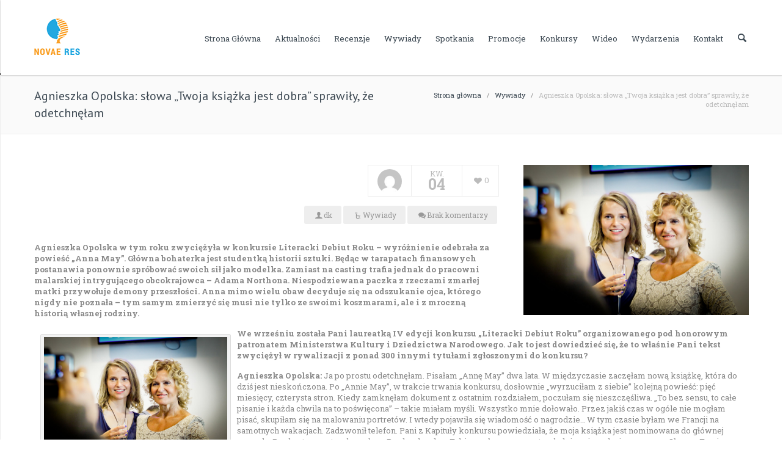

--- FILE ---
content_type: text/html; charset=UTF-8
request_url: https://novaeres.pl/blog/2016/04/agnieszka-opolska-slowa-twoja-ksiazka-jest-dobra-sprawily-ze-odetchnelam/
body_size: 20891
content:
<!DOCTYPE html >
<!--[if lt IE 7 ]><html class="ie ie6" lang="en"> <![endif]-->
<!--[if IE 7 ]><html class="ie ie7" lang="en"> <![endif]-->
<!--[if IE 8 ]><html class="ie ie8" lang="en"> <![endif]-->
<!--[if (gte IE 9)|!(IE)]><!--><html lang="pl-PL"> <!--<![endif]-->

<head>
<meta http-equiv="Content-Type" content="text/html; charset=utf-8" />
<meta name="viewport" content="width=device-width, initial-scale=1, maximum-scale=1">

<title>Blog Wydawnictwa Novae Res   &#8211;  Agnieszka Opolska: słowa &#8222;Twoja książka jest dobra&#8221; sprawiły, że odetchnęłam</title>


<link rel="shortcut icon" href="http://novaeres.pl/blog/wp-content/uploads/2016/02/favicon.png" />




    <script type="text/javascript">
    /* <![CDATA[ */
    var ajax_url = "https://novaeres.pl/blog/wp-admin/admin-ajax.php";
    /* ]]> */
    </script>
    <meta name='robots' content='noindex,follow' />
<link rel="alternate" type="application/rss+xml" title="Blog Wydawnictwa Novae Res &raquo; Kanał z wpisami" href="https://novaeres.pl/blog/feed/" />
<link rel="alternate" type="application/rss+xml" title="Blog Wydawnictwa Novae Res &raquo; Kanał z komentarzami" href="https://novaeres.pl/blog/comments/feed/" />
<link rel="alternate" type="application/rss+xml" title="Blog Wydawnictwa Novae Res &raquo; Agnieszka Opolska: słowa &#8222;Twoja książka jest dobra&#8221; sprawiły, że odetchnęłam Kanał z komentarzami" href="https://novaeres.pl/blog/2016/04/agnieszka-opolska-slowa-twoja-ksiazka-jest-dobra-sprawily-ze-odetchnelam/feed/" />
		<script type="text/javascript">
			window._wpemojiSettings = {"baseUrl":"https:\/\/s.w.org\/images\/core\/emoji\/72x72\/","ext":".png","source":{"concatemoji":"https:\/\/novaeres.pl\/blog\/wp-includes\/js\/wp-emoji-release.min.js?ver=4.5.32"}};
			!function(e,o,t){var a,n,r;function i(e){var t=o.createElement("script");t.src=e,t.type="text/javascript",o.getElementsByTagName("head")[0].appendChild(t)}for(r=Array("simple","flag","unicode8","diversity"),t.supports={everything:!0,everythingExceptFlag:!0},n=0;n<r.length;n++)t.supports[r[n]]=function(e){var t,a,n=o.createElement("canvas"),r=n.getContext&&n.getContext("2d"),i=String.fromCharCode;if(!r||!r.fillText)return!1;switch(r.textBaseline="top",r.font="600 32px Arial",e){case"flag":return r.fillText(i(55356,56806,55356,56826),0,0),3e3<n.toDataURL().length;case"diversity":return r.fillText(i(55356,57221),0,0),a=(t=r.getImageData(16,16,1,1).data)[0]+","+t[1]+","+t[2]+","+t[3],r.fillText(i(55356,57221,55356,57343),0,0),a!=(t=r.getImageData(16,16,1,1).data)[0]+","+t[1]+","+t[2]+","+t[3];case"simple":return r.fillText(i(55357,56835),0,0),0!==r.getImageData(16,16,1,1).data[0];case"unicode8":return r.fillText(i(55356,57135),0,0),0!==r.getImageData(16,16,1,1).data[0]}return!1}(r[n]),t.supports.everything=t.supports.everything&&t.supports[r[n]],"flag"!==r[n]&&(t.supports.everythingExceptFlag=t.supports.everythingExceptFlag&&t.supports[r[n]]);t.supports.everythingExceptFlag=t.supports.everythingExceptFlag&&!t.supports.flag,t.DOMReady=!1,t.readyCallback=function(){t.DOMReady=!0},t.supports.everything||(a=function(){t.readyCallback()},o.addEventListener?(o.addEventListener("DOMContentLoaded",a,!1),e.addEventListener("load",a,!1)):(e.attachEvent("onload",a),o.attachEvent("onreadystatechange",function(){"complete"===o.readyState&&t.readyCallback()})),(a=t.source||{}).concatemoji?i(a.concatemoji):a.wpemoji&&a.twemoji&&(i(a.twemoji),i(a.wpemoji)))}(window,document,window._wpemojiSettings);
		</script>
		<style type="text/css">
img.wp-smiley,
img.emoji {
	display: inline !important;
	border: none !important;
	box-shadow: none !important;
	height: 1em !important;
	width: 1em !important;
	margin: 0 .07em !important;
	vertical-align: -0.1em !important;
	background: none !important;
	padding: 0 !important;
}
</style>
<link rel='stylesheet' id='ui-css'  href='https://novaeres.pl/blog/wp-content/themes/lexon/framework/css/ui.css?ver=1.0' type='text/css' media='all' />
<link rel='stylesheet' id='flexslider-css'  href='https://novaeres.pl/blog/wp-content/themes/lexon/framework/css/flexslider.css?ver=1.0' type='text/css' media='all' />
<link rel='stylesheet' id='fontello-css'  href='https://novaeres.pl/blog/wp-content/themes/lexon/framework/css/fontello/fontello.css?ver=1.0' type='text/css' media='all' />
<link rel='stylesheet' id='superfish-css'  href='https://novaeres.pl/blog/wp-content/themes/lexon/framework/css/superfish.css?ver=1.0' type='text/css' media='all' />
<link rel='stylesheet' id='animation-css'  href='https://novaeres.pl/blog/wp-content/themes/lexon/framework/css/animation.css?ver=1.0' type='text/css' media='all' />
<link rel='stylesheet' id='bootstrap-css'  href='https://novaeres.pl/blog/wp-content/themes/lexon/framework/css/bootstrap.css?ver=1.0' type='text/css' media='all' />
<link rel='stylesheet' id='bootstrap-responsive-css'  href='https://novaeres.pl/blog/wp-content/themes/lexon/framework/css/bootstrap-responsive.css?ver=1.0' type='text/css' media='all' />
<link rel='stylesheet' id='prettyPhoto-css'  href='https://novaeres.pl/blog/wp-content/themes/lexon/framework/js/prettyPhoto/css/prettyPhoto.css?ver=1' type='text/css' media='screen' />
<link rel='stylesheet' id='mypassion-woocommerce-css-css'  href='https://novaeres.pl/blog/wp-content/themes/lexon/config/config-woo/woocommerce.css?ver=4.5.32' type='text/css' media='all' />
<link rel='stylesheet' id='color-solid-css'  href='https://novaeres.pl/blog/wp-content/themes/lexon/framework/css/color-solid.css?ver=1.0' type='text/css' media='all' />
<link rel='stylesheet' id='shortcodes-css'  href='https://novaeres.pl/blog/wp-content/themes/lexon/framework/css/shortcodes.css?ver=1.0' type='text/css' media='all' />
<link rel='stylesheet' id='base-css'  href='https://novaeres.pl/blog/wp-content/themes/lexon/framework/css/base.css?ver=1.0' type='text/css' media='all' />
<link rel='stylesheet' id='stylesheet-css'  href='https://novaeres.pl/blog/wp-content/themes/lexon/style.css?ver=1' type='text/css' media='all' />
<link rel='stylesheet' id='contact-form-7-css'  href='https://novaeres.pl/blog/wp-content/plugins/contact-form-7/includes/css/styles.css?ver=4.4.2' type='text/css' media='all' />
<link rel='stylesheet' id='rs-plugin-settings-css'  href='https://novaeres.pl/blog/wp-content/plugins/revslider/rs-plugin/css/settings.css?ver=4.6.5' type='text/css' media='all' />
<style id='rs-plugin-settings-inline-css' type='text/css'>
.tp-caption a{color:#ff7302;text-shadow:none;-webkit-transition:all 0.2s ease-out;-moz-transition:all 0.2s ease-out;-o-transition:all 0.2s ease-out;-ms-transition:all 0.2s ease-out}.tp-caption a:hover{color:#ffa902}
</style>
<link rel='stylesheet' id='mytheme-opensans-css'  href='https://fonts.googleapis.com/css?family=PT+Sans%3A400%2C400italic%2C700%2C700italic%7CPT+Sans%3A400%2C400italic%2C700%2C700italic%7CPT+Sans%3A400%2C400italic%2C700%2C700italic%7CPT+Sans%3A400%2C400italic%2C700%2C700italic%7CPT+Sans%3A400%2C400italic%2C700%2C700italic%7CPT+Sans%3A400%2C400italic%2C700%2C700italic%7CRoboto+Slab%3A400%2C400italic%2C700%2C700italic%7CRoboto+Slab%3A400%2C400italic%2C700%2C700italic&#038;subset=latin%2Ccyrillic%2Cgreek%2Cvietnamese&#038;ver=4.5.32' type='text/css' media='all' />
<script type='text/javascript' src='https://novaeres.pl/blog/wp-includes/js/jquery/jquery.js?ver=1.12.4'></script>
<script type='text/javascript' src='https://novaeres.pl/blog/wp-includes/js/jquery/jquery-migrate.min.js?ver=1.4.1'></script>
<script type='text/javascript' src='https://novaeres.pl/blog/wp-content/plugins/revslider/rs-plugin/js/jquery.themepunch.tools.min.js?ver=4.6.5'></script>
<script type='text/javascript' src='https://novaeres.pl/blog/wp-content/plugins/revslider/rs-plugin/js/jquery.themepunch.revolution.min.js?ver=4.6.5'></script>
<script type='text/javascript' src='https://novaeres.pl/blog/wp-content/themes/lexon/framework/js/ui.js?ver=1.0'></script>
<script type='text/javascript' src='https://novaeres.pl/blog/wp-content/themes/lexon/framework/js/easing.min.js?ver=1.0'></script>
<script type='text/javascript' src='https://novaeres.pl/blog/wp-content/themes/lexon/framework/js/modernizr.custom.js?ver=1.0'></script>
<script type='text/javascript' src='https://novaeres.pl/blog/wp-content/themes/lexon/framework/js/customM.js?ver=1.0'></script>
<link rel='https://api.w.org/' href='https://novaeres.pl/blog/wp-json/' />
<link rel="EditURI" type="application/rsd+xml" title="RSD" href="https://novaeres.pl/blog/xmlrpc.php?rsd" />
<link rel="wlwmanifest" type="application/wlwmanifest+xml" href="https://novaeres.pl/blog/wp-includes/wlwmanifest.xml" /> 
<link rel='prev' title='Agnieszka Lingas-Łoniewska: &#8221;Moje książki muszą wywoływać emocje&#8221;' href='https://novaeres.pl/blog/2016/04/agnieszka-lingas-loniewska-moje-ksiazki-musza-wywolywac-emocje/' />
<link rel='next' title='Spotkanie z Jolantą Kosowską' href='https://novaeres.pl/blog/2016/04/spotkanie-z-jolanta-kosowska/' />
<meta name="generator" content="WordPress 4.5.32" />
<link rel="canonical" href="https://novaeres.pl/blog/2016/04/agnieszka-opolska-slowa-twoja-ksiazka-jest-dobra-sprawily-ze-odetchnelam/" />
<link rel='shortlink' href='https://novaeres.pl/blog/?p=94' />
<link rel="alternate" type="application/json+oembed" href="https://novaeres.pl/blog/wp-json/oembed/1.0/embed?url=https%3A%2F%2Fnovaeres.pl%2Fblog%2F2016%2F04%2Fagnieszka-opolska-slowa-twoja-ksiazka-jest-dobra-sprawily-ze-odetchnelam%2F" />
<link rel="alternate" type="text/xml+oembed" href="https://novaeres.pl/blog/wp-json/oembed/1.0/embed?url=https%3A%2F%2Fnovaeres.pl%2Fblog%2F2016%2F04%2Fagnieszka-opolska-slowa-twoja-ksiazka-jest-dobra-sprawily-ze-odetchnelam%2F&#038;format=xml" />
		<script type="text/javascript">
			jQuery(document).ready(function() {
				// CUSTOM AJAX CONTENT LOADING FUNCTION
				var ajaxRevslider = function(obj) {
				
					// obj.type : Post Type
					// obj.id : ID of Content to Load
					// obj.aspectratio : The Aspect Ratio of the Container / Media
					// obj.selector : The Container Selector where the Content of Ajax will be injected. It is done via the Essential Grid on Return of Content
					
					var content = "";

					data = {};
					
					data.action = 'revslider_ajax_call_front';
					data.client_action = 'get_slider_html';
					data.token = 'fbd0ccf2cc';
					data.type = obj.type;
					data.id = obj.id;
					data.aspectratio = obj.aspectratio;
					
					// SYNC AJAX REQUEST
					jQuery.ajax({
						type:"post",
						url:"https://novaeres.pl/blog/wp-admin/admin-ajax.php",
						dataType: 'json',
						data:data,
						async:false,
						success: function(ret, textStatus, XMLHttpRequest) {
							if(ret.success == true)
								content = ret.data;								
						},
						error: function(e) {
							console.log(e);
						}
					});
					
					 // FIRST RETURN THE CONTENT WHEN IT IS LOADED !!
					 return content;						 
				};
				
				// CUSTOM AJAX FUNCTION TO REMOVE THE SLIDER
				var ajaxRemoveRevslider = function(obj) {
					return jQuery(obj.selector+" .rev_slider").revkill();
				};

				// EXTEND THE AJAX CONTENT LOADING TYPES WITH TYPE AND FUNCTION
				var extendessential = setInterval(function() {
					if (jQuery.fn.tpessential != undefined) {
						clearInterval(extendessential);
						if(typeof(jQuery.fn.tpessential.defaults) !== 'undefined') {
							jQuery.fn.tpessential.defaults.ajaxTypes.push({type:"revslider",func:ajaxRevslider,killfunc:ajaxRemoveRevslider,openAnimationSpeed:0.3});   
							// type:  Name of the Post to load via Ajax into the Essential Grid Ajax Container
							// func: the Function Name which is Called once the Item with the Post Type has been clicked
							// killfunc: function to kill in case the Ajax Window going to be removed (before Remove function !
							// openAnimationSpeed: how quick the Ajax Content window should be animated (default is 0.3)
						}
					}
				},30);
			});
		</script>
				<style type="text/css">.recentcomments a{display:inline !important;padding:0 !important;margin:0 !important;}</style>
		
<!-- Custom CSS Codes
========================================================= -->

<!--[if IE]>
<style type="text/css">
  .controller{
		width:100%;
	}
</style>
<![endif]-->


	
	
<style>	
	body{
		font-family: 'Roboto Slab', Arial, Helvetica, sans-serif; 
		font-size:13px; 
		font-weight:normal;  
		color:#888888;
	}
	body{
				background:url('http://novaeres.pl/blog/wp-content/themes/lexon/admin/assets/images/pattern/1.png') repeat top;
				
		background-color:#222;
		
	}

	p{
		font-family: 'Roboto Slab', Arial, Helvetica, sans-serif; 
		font-size:13px; 
		font-weight:normal;  
		color:#888888;
		margin-top:0;
		margin-bottom:15px;
	}
	
	input, button, select, textarea{
		font-family: 'Roboto Slab', Arial, Helvetica, sans-serif; 
		font-size:13px; 
		font-weight:normal;  
		color:#888888;
	}
	
	
	.topbar .logo img{
		height: 60px;
	}
	
	
		
	
		
	
		
		
		
		
			.titlebar{ background-color:#FAFAFA }
		
	
	
	#nav a{text-transform:capitalize;}
	#nav ul.sf-menu>li>a{
		font-family: 'Roboto Slab', Arial, Helvetica, sans-serif; 
		font-size:13px; 
		font-weight:normal;  
		color:#3c4852;
		text-transform:capitalize;}
	
	
		
	h1{
		font-family: 'PT Sans', Arial, Helvetica, sans-serif; 
		font-size:24px; 
		font-weight:normal;  
		color:#3c4852;	
	}
	
	h2{
		font-family: 'PT Sans', Arial, Helvetica, sans-serif; 
		font-size:22px; 
		font-weight:normal;  
		color:#3c4852;	
	}
	
	h3{
		font-family: 'PT Sans', Arial, Helvetica, sans-serif; 
		font-size:20px; 
		font-weight:normal;  
		color:#3c4852;	
	}
	
	h4{
		font-family: 'PT Sans', Arial, Helvetica, sans-serif; 
		font-size:18px; 
		font-weight:normal;  
		color:#3c4852;	
	}
	
	h5{
		font-family: 'PT Sans', Arial, Helvetica, sans-serif; 
		font-size:16px; 
		font-weight:normal;  
		color:#3c4852;	
	}
	
	h6{
		font-family: 'PT Sans', Arial, Helvetica, sans-serif; 
		font-size:14px; 
		font-weight:normal;  
		color:#3c4852;	
	}
	
	@media (min-width: 767px){  .post-cont-wrap{ padding-left:120px; }  }
	
	
	
	
	/* :::::::::::::::::::::::::::::::::::::::::::::::::::::::::::::::::::::::::::::::::::::::::::::::::::::::: .:: COLORS  ::.  */
	/* Backgrounds */
	#toTop,
	.nav-toggle a,
	.tp-caption.mypassion-title-caption-small,
	.tp-caption.mypassion-title-caption-large,
	.tp-caption.mypassion-themecolor-fixedwidth,
	.timeline li .timeline-dot,
	.timeline-nav .timeline-dot,
	.timeline-nav ul li a:hover,
	a.comment-reply-link:hover,
	.pagination-2 ul li a.active,
	.pagination-2 ul li span.current,
	.tagcloud a:hover,
	.service_blocks_wrap_4 div:hover .icon-wrap-4,
	.carousel_navigations ul li a:hover i,
	.icon-wrap-2.theme-color i,
	.pricing.theme-color li.title-row, .pricing.theme-color li.button-row,
	.contact-widget i,
	.woocommerce-pagination ul li span.current,
	span.onsale,
	.quantity input.plus,.quantity input.minus,
	.woocommerce .widget_price_filter .ui-slider .ui-slider-range, .woocommerce-page .widget_price_filter .ui-slider .ui-slider-range,
	.post-meta p a.readmore,
	.amazing-title span.comnumber i,
	.widget-block-footer .tagcloud a,
	.jp-play-bar,
	.jp-volume-bar-value,
	.quote-post,
	.link-post,
	.footer #wp-calendar td.act,
	span.dropcap2,
	span.dropcap,
	span.highlighted,
	.skill-percent,
	.top-patter,
	.extra-topbar-wrap .top-opener i,
	.extra-topbar-wrap .top-closer i,
	.prod_car_title span.prod_addtoc a:hover{background-color:#2e9cc9}
	
	.prod_car_title span.prod_addtoc a{border-color:#2e9cc9}
	
	.service_blocks_wrap_4 div:hover .icon-wrap-4:after{border-top-color: #2e9cc9;}
	.contact-widget i:after{border-left-color: #2e9cc9;}
	
	
	/* Nav Color */
	#nav ul.sf-menu>li>a:hover:after, #nav ul.sf-menu>li.sfHover>a:after, #nav ul.sf-menu>li.current-menu-item>a:after{border-top-color:#2a90b9}
	#nav ul li li a:hover:before, .sf-menu li li.sfHover>a:before{background-color:#2a90b9}
	#nav ul.sf-menu>li.current-menu-item>a, #nav ul.sf-menu>li>a:hover, #nav ul.sf-menu>li.sfHover>a, .nav-wrap #nav ul.sf-menu>li>a:hover, .nav-wrap #nav ul.sf-menu>li.sfHover>a, .nav-wrap #nav ul.sf-menu > li.current-menu-item > a{color:#2a90b9}
	#nav ul.sf-menu>li.sfHover>a,
	#nav ul.sf-menu>li.current-menu-item>a,
	#nav ul.sf-menu>li>a:hover{border-color:#2a90b9}

	.search-button a, .search-button a:hover{color:}
	.cart-nav > a i{color:}
	
	.has-products .cart-nav > a span.prod_count, .cart-nav > a:hover span.prod_count{background-color:#2a90b9}
	
	#nav ul.sf-menu > li > a{border-color:#ffffff}
	
	
	
	
	/* Colors */
	.mypassion-greycolor-fixedwidth i,
	.icon-wrap-5 i,
	.post-type-icon a:hover i,
	.mypassion-like.liked i,
	.woo-loading i,
	.widget_shopping_cart_content p.total span,
	ul.order_details li strong, .order_details li strong span,
	table span.amount,
	.content-boxes.version-3 .article-in:hover i,
	.mypassion-tabs.horizontal-2 .ui-tabs-active a{color:#2e9cc9}
	
	
	
	/* Link Color */
	.post-title a:hover,
	.more:hover,
	.timeline-comments:hover a,
	a.url:hover,
	.widget-block ul li a:hover,
	.title_holder h1 a:hover,
	span.span_like a:hover,
	.desc h5 a:hover,
	.title_holder_2 a:hover,
	span.tweet_time a,
	.widget-block .tweet_list li span.tweet_time a,
	h1 a, h2 a, h3 a, h4 a, h5 a, h6 a, a,
	.masonry-post-wrap .post-meta p a:hover,
	.bbp-logged-in a:hover,
	.widget-block ul li.jtwt_tweet a.jtwt_date:hover,
	.from-blog-2 h1 a:hover,
	.project-details span.span_like a.liked, .title_holder span.span_like a.liked, .project-details span.span_like a:hover, .title_holder span.span_like a:hover,
	ul.search-results li h5 a:hover,
	.footer #wp-calendar td a,
	.pricing-type-1 ul li.pricing-row,
	.special-tabs .tabs-content ol li a:hover,
	.prod_car_title h5 a:hover{color:#2e9cc9}
	
	
	
	/* Button Color */
	.btn-theme, input.button, button.button, .woocommerce a.edit, .show_review_form, ul li.footer-row a, input[type="submit"],
	.btn-theme-color,
	.popup-search input.fs,
	.simple-search input.fs{background-color:#2e9cc9}
	
	.btn-theme.green	{	background-color:#5cb85c; }
	.btn-theme.brown	{	background-color:#7c5c3a; }
	.btn-theme.orange	{	background-color:#fd8f30;}
	.btn-theme.blue		{	background-color:#567cc7;	 }
	.btn-theme.red		{	background-color:#e15639;	 }
	.btn-theme.pink		{	background-color:#f56e7f;	 }
	.btn-theme.gray		{	background-color:#7e8186;	 }
	
	
	
	
	/* Footer Color*/
	.footer {background-color:#292929; 
			border-bottom-color:rgba(0,0,0,0.4);	
			}
	.copyright{background-color:#222222; 
				border-color:rgba(255,255,255,0.09);
				}
				
				
	/* Topbar Color */
	.extra-topbar p, .extra-topbar h1, .extra-topbar{color:#eeeeee}
	.extra-topbar.fullblock{background-color:#292929}
	
	
	
	
	/* :::::::::::::::::::::::::::::::::::::::::::::::::::::::::::::::::::::::::::::::::::::::::::::::::::::::: .:: WOOCOMMERCE  ::.  */
	
		
	/* :::::::::::::::::::::::::::::::::::::::::::::::::::::::::::::::::::::::::::::::::::::::::::::::::::::::: .:: WOOCOMMERCE  ::.  */
	
	
	.gitalic {
    font-family: Georgia, Times, serif;
    font-style: italic;
}

.large-header {
    font-size: 48px;
}

.color-orange {
    color: #f29a00;
}

.m-none{margin:0}.m-xs{margin:1rem}.m-sm{margin:1rem}.m-md{margin:1.3rem}.m-lg{margin:3rem}.mt-none{margin-top:0}.mt-xs{margin-top:1rem}.mt-sm{margin-top:1rem}.mt-md{margin-top:1.3rem}.mt-lg{margin-top:3rem}.mr-none{margin-right:0}.mr-xs{margin-right:1rem}.mr-sm{margin-right:1rem}.mr-md{margin-right:1.3rem}.mr-lg{margin-right:3rem}.mb-none{margin-bottom:0}.mb-xs{margin-bottom:1rem}.mb-sm{margin-bottom:1rem}.mb-md{margin-bottom:1.3rem}.mb-lg{margin-bottom:3rem}.ml-none{margin-left:0}.ml-xs{margin-left:1rem}.ml-sm{margin-left:1rem}.ml-md{margin-left:1.3rem}.ml-lg{margin-left:3rem}.no-decoration{text-decoration:none}	
</style>

</head>

<body class="single single-post postid-94 single-format-standard">

<!-- Body Wrapper -->
<div class="body-wrapper">

			
			            
            
				    <!-- Header -->
    <header id="header">
    	<div class="fullblock">
        	<div class="topbar">
            	<div class="container">
            	
                    <!-- Logo -->
                    <div class="logo"><a href="https://novaeres.pl/blog"><img src="http://novaeres.pl/blog/wp-content/uploads/2016/02/novaeres-small.png" alt="Recenzje, wywiady, zapowiedzi, promocje i konkursy związane z książkami wydawnictwa Novae Res." /></a></div>
                    <!-- /Logo -->
                    
                    <!-- Nav -->
                    <nav id="nav">
                    
                    	<!-- Cart -->
                                            	<!-- /Cart -->
                    	
                        <!-- Search -->
                        <div class="search-include">
                        	<div class="search-button">
                                <a href="" class="open_s"><i class="icon-search"></i></a>
                                <a href="" class="close_s"><i class="icon-cancel-1"></i></a>
                            </div>
                            <div class="popup-search">
                            	<div class="form_wrap">
                                    <form action="https://novaeres.pl/blog/" method="get" id="search_form">
                                        <input type="text" id="srch_txt" oninput="javascipt:do_search_js(document.getElementById('srch_txt').value)"  value="Wyszukiwanie..." onblur="if(this.value=='') this.value=this.defaultValue;" onfocus="if(this.value==this.defaultValue) this.value='';" class="ft" name="s"/>
                                        <input name="action" type="hidden" value="the_search_text" />
                                        <input type="submit" value="" class="fs">
                                    </form>
                                </div>
                                <div id="search_result" class="search_results"></div>
                            </div>
                        </div>
                        <!-- /Search -->
                        
                        
                        
                        
                                                <!-- Main Menu -->
                        <div class="menu-main-container"><ul id="menu-main" class="sf-menu"><li id="menu-item-50" class="menu-item menu-item-type-post_type menu-item-object-page menu-item-50"><a href="https://novaeres.pl/blog/">Strona główna</a></li>
<li id="menu-item-48" class="menu-item menu-item-type-post_type menu-item-object-page menu-item-48"><a href="https://novaeres.pl/blog/aktualnosci/">Aktualności</a></li>
<li id="menu-item-18" class="menu-item menu-item-type-taxonomy menu-item-object-category menu-item-18"><a href="https://novaeres.pl/blog/category/recenzje/">Recenzje</a></li>
<li id="menu-item-21" class="menu-item menu-item-type-taxonomy menu-item-object-category current-post-ancestor current-menu-parent current-post-parent menu-item-21"><a href="https://novaeres.pl/blog/category/wywiady/">Wywiady</a></li>
<li id="menu-item-19" class="menu-item menu-item-type-taxonomy menu-item-object-category menu-item-19"><a href="https://novaeres.pl/blog/category/spotkania-autorskie/">Spotkania</a></li>
<li id="menu-item-17" class="menu-item menu-item-type-taxonomy menu-item-object-category menu-item-17"><a href="https://novaeres.pl/blog/category/promocje/">Promocje</a></li>
<li id="menu-item-16" class="menu-item menu-item-type-taxonomy menu-item-object-category menu-item-16"><a href="https://novaeres.pl/blog/category/konkursy/">Konkursy</a></li>
<li id="menu-item-20" class="menu-item menu-item-type-taxonomy menu-item-object-category menu-item-20"><a href="https://novaeres.pl/blog/category/wideo/">Wideo</a></li>
<li id="menu-item-4595" class="menu-item menu-item-type-taxonomy menu-item-object-category menu-item-4595"><a href="https://novaeres.pl/blog/category/wydarzenia/">Wydarzenia</a></li>
<li id="menu-item-49" class="menu-item menu-item-type-post_type menu-item-object-page menu-item-49"><a href="https://novaeres.pl/blog/kontakt/">Kontakt</a></li>
</ul></div>                        <!-- /Main Menu -->
                        
                        <!-- Mobile Nav Toggler -->
                        <div class="nav-toggle">
                        	<a href="#"></a>
                        </div>
                        
                        
                        
                    </nav>
                    <!-- /Nav -->
                    
                    
                    
                </div>
            </div>
            
            <!-- Mobile Menu -->
            <div class="mobile-menu">
                <div class="mobile-menu-inner">
                    <div class="menu-main-container"><ul id="menu-mobile" class="menu-device"><li class="menu-item menu-item-type-post_type menu-item-object-page menu-item-50"><a href="https://novaeres.pl/blog/">Strona główna</a></li>
<li class="menu-item menu-item-type-post_type menu-item-object-page menu-item-48"><a href="https://novaeres.pl/blog/aktualnosci/">Aktualności</a></li>
<li class="menu-item menu-item-type-taxonomy menu-item-object-category menu-item-18"><a href="https://novaeres.pl/blog/category/recenzje/">Recenzje</a></li>
<li class="menu-item menu-item-type-taxonomy menu-item-object-category current-post-ancestor current-menu-parent current-post-parent menu-item-21"><a href="https://novaeres.pl/blog/category/wywiady/">Wywiady</a></li>
<li class="menu-item menu-item-type-taxonomy menu-item-object-category menu-item-19"><a href="https://novaeres.pl/blog/category/spotkania-autorskie/">Spotkania</a></li>
<li class="menu-item menu-item-type-taxonomy menu-item-object-category menu-item-17"><a href="https://novaeres.pl/blog/category/promocje/">Promocje</a></li>
<li class="menu-item menu-item-type-taxonomy menu-item-object-category menu-item-16"><a href="https://novaeres.pl/blog/category/konkursy/">Konkursy</a></li>
<li class="menu-item menu-item-type-taxonomy menu-item-object-category menu-item-20"><a href="https://novaeres.pl/blog/category/wideo/">Wideo</a></li>
<li class="menu-item menu-item-type-taxonomy menu-item-object-category menu-item-4595"><a href="https://novaeres.pl/blog/category/wydarzenia/">Wydarzenia</a></li>
<li class="menu-item menu-item-type-post_type menu-item-object-page menu-item-49"><a href="https://novaeres.pl/blog/kontakt/">Kontakt</a></li>
</ul></div>                </div>
            </div>
            <!-- /Mobile Menu -->
            
            
        </div>
    </header>
    <!-- /Header -->    <!-- Content -->
    <section id="content">
    	
          <!-- Breadcrumbs -->
        <div class="fullblock titlebar padding20">
        	
            <div class="container">	    
            
            			
				<div class="row breadcrumbs">
                	<div class="span6">
                    	<h1>Agnieszka Opolska: słowa &#8222;Twoja książka jest dobra&#8221; sprawiły, że odetchnęłam</h1>
                    </div>
                    <div class="span6">
                    	<p><a href="https://novaeres.pl/blog">Strona główna</a> &nbsp;  / &nbsp; <a href="https://novaeres.pl/blog/category/wywiady/">Wywiady</a> &nbsp;  / &nbsp; <span class="current">Agnieszka Opolska: słowa &#8222;Twoja książka jest dobra&#8221; sprawiły, że odetchnęłam</span></p>                    </div>
                    
                </div>
                
			   
             
                
			</div>
        </div>
        <!-- /Breadcrumbs -->        
        <!-- Blog Posts -->
        <div class="fullblock blockwhite padding50">
            <div class="container">	    
            	<div class="row">
                	<div class="span12 float-left">
                    	
                                            	


                        <!-- Post Wrap -->
                    	<div class="blog-post-wrap">
                            
                                                            
                                
                            <div class="post-cont-wrap">
                            
                            	
                            
								                                
                                    <div class="post-desc">
                                    	<div class="post-type">
                            
			                                    
<div class="post-type-wrapper img-bg img-full">
	
	    
    	
            
		
        <a href="https://novaeres.pl/blog/wp-content/uploads/2016/04/11-1-147.jpg" rel="prettyPhoto[bookmark-94]">

			<img width="1600" height="1067" src="https://novaeres.pl/blog/wp-content/uploads/2016/04/11-1-147.jpg" class="attachment-full size-full wp-post-image" alt="11-1-147" srcset="https://novaeres.pl/blog/wp-content/uploads/2016/04/11-1-147.jpg 1600w, https://novaeres.pl/blog/wp-content/uploads/2016/04/11-1-147-300x200.jpg 300w, https://novaeres.pl/blog/wp-content/uploads/2016/04/11-1-147-768x512.jpg 768w, https://novaeres.pl/blog/wp-content/uploads/2016/04/11-1-147-1024x683.jpg 1024w, https://novaeres.pl/blog/wp-content/uploads/2016/04/11-1-147-150x100.jpg 150w" sizes="(max-width: 1600px) 100vw, 1600px" />
        </a>
        
        
	    
</div>

			                                
			                            </div>
			                            <div class="post-meta-container">
	                                        
<div class="post-meta-unique">
                                    	
                                
                                
                                <div class="post-type-icon">
                                	<a href="https://novaeres.pl/blog/author/dk/"><img alt='' src='https://secure.gravatar.com/avatar/dcbcdd365d9880707c937eb87d3a3e49?s=60&#038;d=mm&#038;r=g' srcset='https://secure.gravatar.com/avatar/dcbcdd365d9880707c937eb87d3a3e49?s=120&amp;d=mm&amp;r=g 2x' class='avatar avatar-60 photo' height='60' width='60' /></a>
                                </div>
                                
                                
                                                                
                                
                                <!--date-->
                                <div class="date">
                                
                                    <span class="month">kw.</span>
                                    
                                    <span class="day">04</span>
                                    
                                                                        
                                </div>
                                <!--/date-->
                                
                                
                                                                
                                
                                <div class="like-box">
                                	<a href="#" class="mypassion-like like-3" id="mypassion-like-94" title="Polub"> <i class="icon-heart"></i> <span class="mypassion-like-count like-count">0</span> </a>                                </div>

                                                                
                            </div>
                            
                            	                                        	                                        
	                                        
	                                        <div class="post-meta">
    <p>
        <!--<span class="post-type-icon-2"><a href="#"><i class="icon-picture-1"></i></a></span> -->
                <span class="post-author-2"><i class="icon-user-male"></i> <a href="https://novaeres.pl/blog/author/dk/" title="Wpisy od dk" rel="author">dk</a></span>         <span class="post-cat-2"><i class="icon-flow-cascade"></i> <a href="https://novaeres.pl/blog/category/wywiady/" rel="category tag">Wywiady</a></span>         <span class="post-comm-2"><i class="icon-chat-1"></i> <a href="https://novaeres.pl/blog/2016/04/agnieszka-opolska-slowa-twoja-ksiazka-jest-dobra-sprawily-ze-odetchnelam/#respond">Brak komentarzy</a></span>         
		    </p>	
</div>
                                        </div>
                                        
                                        <div class="post-content"><p><strong>Agnieszka Opolska w tym roku zwyciężyła w konkursie Literacki Debiut Roku &#8211; wyróżnienie odebrała za powieść &#8222;Anna May&#8221;. Główna bohaterka jest studentką historii sztuki. Będąc w tarapatach finansowych postanawia ponownie spróbować swoich sił jako modelka. Zamiast na casting trafia jednak do pracowni malarskiej intrygującego obcokrajowca – Adama Northona. Niespodziewana paczka z rzeczami zmarłej matki przywołuje demony przeszłości. Anna mimo wielu obaw decyduje się na odszukanie ojca, którego nigdy nie poznała – tym samym zmierzyć się musi nie tylko ze swoimi koszmarami, ale i z mroczną historią własnej rodziny.</strong></p>
<div id="attachment_95" style="width: 310px" class="wp-caption alignleft"><a href="http://blog.novaeres.pl/wp-content/uploads/2016/04/11-1-147.jpg" rel="attachment wp-att-95"><img class="wp-image-95 size-medium" src="http://blog.novaeres.pl/wp-content/uploads/2016/04/11-1-147-300x200.jpg" alt="11-1-147" width="300" height="200" srcset="https://novaeres.pl/blog/wp-content/uploads/2016/04/11-1-147-300x200.jpg 300w, https://novaeres.pl/blog/wp-content/uploads/2016/04/11-1-147-768x512.jpg 768w, https://novaeres.pl/blog/wp-content/uploads/2016/04/11-1-147-1024x683.jpg 1024w, https://novaeres.pl/blog/wp-content/uploads/2016/04/11-1-147-150x100.jpg 150w, https://novaeres.pl/blog/wp-content/uploads/2016/04/11-1-147.jpg 1600w" sizes="(max-width: 300px) 100vw, 300px" /></a><p class="wp-caption-text">Agnieszka Opolska i Ewa Kasprzyk podczas uroczystości wręczenia nagród w IV edycji konkursu Literacki Debiut Roku</p></div>
<p><strong>We wrześniu została Pani laureatką IV edycji konkursu „Literacki Debiut Roku” organizowanego pod honorowym patronatem Ministerstwa Kultury i Dziedzictwa Narodowego. Jak to jest dowiedzieć się, że to właśnie Pani tekst zwyciężył w rywalizacji z ponad 300 innymi tytułami zgłoszonymi do konkursu?</strong></p>
<p class="hyphenate answer"><strong>Agnieszka Opolska:</strong> Ja po prostu odetchnęłam. Pisałam „Annę May” dwa lata. W międzyczasie zaczęłam nową książkę, która do dziś jest nieskończona. Po „Annie May”, w trakcie trwania konkursu, dosłownie „wyrzuciłam z siebie” kolejną powieść: pięć miesięcy, czterysta stron. Kiedy zamknęłam dokument z ostatnim rozdziałem, poczułam się nieszczęśliwa. „To bez sensu, to całe pisanie i każda chwila na to poświęcona” – takie miałam myśli. Wszystko mnie dołowało. Przez jakiś czas w ogóle nie mogłam pisać, skupiłam się na malowaniu portretów. I wtedy pojawiła się wiadomość o nagrodzie&#8230; W tym czasie byłam we Francji na samotnych wakacjach. Zadzwonił telefon. Pani z Kapituły konkursu powiedziała, że moja książka jest nominowana do głównej nagrody. Bardzo tego potrzebowałam. Bardzo, bardzo. Takiego głosu z zewnątrz, ludzi znających się na rzeczy. Słowa: „Twoja książka jest dobra” sprawiły, że odetchnęłam. Pomyślałam wtedy: „Jejku, jest dobra! Mogę pisać dalej!”. I chyba to było najważniejsze – to potwierdzenie. Dopiero potem wczytałam się, że na konkurs wysłano tak wiele powieści.</p>
<p class="hyphenate question"><strong>Pani zwycięska powieść, „Anna May”, rozgrywa się głównie w Krakowie. Dlaczego akurat tam?</strong></p>
<p class="hyphenate answer">Akcja mojej książki rozgrywa się w dwóch miastach równocześnie: w Krakowie i Tarnowie. A czasem przenosi się w plenery małopolskiej wsi, do Szczurowa i Pleśna. Małopolska to naprawdę magiczna kraina, posiadająca swój niepowtarzalny smak, zapach, krajobraz, styl, ludzi, którzy są niezwykle mili, ciepli i otwarci na innego człowieka. Tu czas naprawdę płynie inaczej. To, co zdecydowało o wyborze Krakowa jako miejsca, w którym rozgrywa się akcja książki to fakt, że znam to miasto „jak własną kieszeń”. Było dla mnie niesłychanie ważne zachowanie wierności topograficznej miejsc, w których umieściłam moich bohaterów. Wszystkie lokacje, o których piszę, istnieją naprawdę – restauracje, kluby, puby, kawiarnie. Można do nich wejść i coś zamówić: zjeść, napić się. Myślę, że to fajne, znajdując się np. w „Zaułku Niewiernego Tomasza”, uświadomić sobie, że bohaterowie mojej książki tu bywali. Można zastanawiać się, gdzie siedzieli, co zamówili, co więcej – zamówić to samo. Oczywiście miasto jest tylko tłem dla wydarzeń i jego rys nosi pewne znamiona idealizacji.</p>
<p class="hyphenate question"><strong>Jednym z niewielu przyjaciół, jakich posiada Anna, o ile nie jedynym, jest homoseksualny, ponadprzeciętnie inteligentny Lukas. Czy to znak naszych czasów, że każda szanująca się młoda kobieta powinna mieć przyjaciela geja?</strong></p>
<p class="hyphenate answer">Nie umieściłam tego bohatera „dla hecy” czy żeby zwrócić uwagę czytelników i krytyków na moją książkę. Uważam, że homoseksualizm istnieje niezaprzeczalnie i nie można go pomijać – homoseksualiści są częścią naszego społeczeństwa, czy komuś się to podoba, czy nie. W moim otoczeniu homoerotyzm jest dość powszechny i nie budzi we mnie większych emocji. Przyznam, że nie wiem, skąd się bierze myślenie, że posiadanie przyjaciela geja jest trendy. Zapewne ma świadczyć o kosmopolityzmie i tolerancji, ale to trochę tak, jakby mieć maskotkę, o której się opowiada znajomym. To strasznie słabe, gdy tak o tym myślę. Cenię sobie bardzo relacje z ludźmi i staram się być dobrą przyjaciółką, odcinając się od tego, jakie moi przyjaciele mają preferencje seksualne, poglądy polityczne czy jaką religię wyznają.</p>
<p class="hyphenate answer"><a href="http://zaczytani.pl/ksiazka/anna_may,druk" rel="attachment wp-att-65"><img class="alignright wp-image-65 size-medium" src="http://blog.novaeres.pl/wp-content/uploads/2015/11/978-83-7942-988-2-188x300.jpg" alt="978-83-7942-988-2" width="188" height="300" srcset="https://novaeres.pl/blog/wp-content/uploads/2015/11/978-83-7942-988-2-188x300.jpg 188w, https://novaeres.pl/blog/wp-content/uploads/2015/11/978-83-7942-988-2.jpg 216w" sizes="(max-width: 188px) 100vw, 188px" /></a></p>
<p class="hyphenate question"><strong>„Anna May” podejmuje wiele trudnych tematów &#8211; artysta i jego dzieło, homoseksualizm, pomówienia, mroczne kulisy sławy i show biznesu, kondycja współczesnego człowieka, kontrasty życia w mieście i na wsi &#8211; a jednak recenzenci są zgodni, że nie można się od niej oderwać. Czy umiejętne przemycanie ważnych problemów do książki beletrystycznej, która przecież z założenia ma stanowić rozrywkę, stanowi duże wyzwanie dla pisarza?</strong></p>
<p class="hyphenate answer">Moim głównym celem jest pisanie w taki sposób, by czytający nie mógł oderwać się od książki. Filozofia jest prosta: dopóki ktoś chce przewracać kartki, wszystko gra, niezależnie od tego, jak skomplikowany lub banalny temat się porusza. Mój przyjaciel (należący do grupy czytelników kontrolnych), czytając moją drugą książkę powiedział: „Aga, nie, to nie dla mnie.”. Więc powiedziałam mu: „Zostaw i nie czytaj – twoja decyzja to też informacja, nie zaprzeczę – bolesna, ale przynajmniej szczera.”. Dwa dni później napisał: „Skończyłem, nie mogłem przestać…”. Przyznam, że to była najlepsza recenzja, jaką mógł mi dać. O to chyba chodzi – by nie móc się oderwać.</p>
<p class="hyphenate answer">Chcę, żeby moje książki to nie była wyłącznie pusta historia, gdzie jedynym problemem jest to, że „Anna nie może być z Kubą”. Romans w tym wypadku jest świadomie wybranym gatunkiem, w którym zderzam ze sobą postaci o odmiennych poglądach, wiedzy, podejściach do świata, do różnych jego aspektów, takich jak: rodzina, kariera, budowanie relacji, sztuka, przekraczanie granic. Takie kontrasty sprawiają, że pisanie jest przyjemnością. Mogę sama ze sobą sprzeczać się na kartach książki, używając do tego wymyślonych bohaterów.</p>
<p class="hyphenate answer">Ponadto lubię włączać wiedzę w literaturę rozrywkową. To czyni beletrystykę ciekawszą. Tworząc fabułę, zawsze przemycam jakieś ciekawostki z zakresu historii i teorii sztuki, pewnie z racji moich artystycznych zainteresowań, ale wydaje mi się to wspaniałe, że oprócz miłosnych wzlotów i upadków, pojawiają się wątki, w których moja bohaterka analizuje obraz Fridy Kahlo czy kiedy doktorant na wykładzie opowiada o twórczości Caravaggia.</p>
<p class="hyphenate question"><strong>Znana aktorka, Ewa Kasprzyk, powiedziała, że Pani powieść ma duży pazur, umiejętnie budowane napięcie, a całość jest szalenie ciekawa. Takie opinie na pewno zachęcają do dalszego pisania. Czy ma Pani takie plany, a jeżeli tak, to jakich książek spod Pani pióra możemy się spodziewać w przyszłości?</strong></p>
<p class="hyphenate answer">Miło słyszeć takie opinie, naprawdę. To dodaje skrzydeł.</p>
<p class="hyphenate answer">Ja piszę nieustannie, odkąd zaczęłam we wrześniu 2012 roku, i nie mogę przestać. Żyję wymyślaniem nowych historii, obserwacją rzeczywistości i jej przetwarzaniem. W mojej głowie rodzą się ciągle nowe pomysły artystyczne (oprócz pisania mam równie mocną potrzebę malowania). Niewątpliwie w niedalekiej przyszłości połączę te dwie dyscypliny. Jedyne, co mnie ogranicza, to czas, którego ciągle mam za mało. Drugą książkę już zakończyłam. Podejrzewam, że będzie zaskoczeniem dla osób, które przeczytają „Annę May”. To opowieść o związkach formalnych i nieformalnych, relacjach, potrzebie spełnienia i dowartościowania, potrzebach seksualnych partnerów w związku, o rodzinie i jej rozpadzie. Główną bohaterką jest Joanna, niespełniona malarka żyjąca w konkubinacie, która poświęciła się dla swojego partnera i rodziny. Żyje w świecie przewidywalnym i finansowo ułożonym, a mimo tego, że, teoretycznie, powinna być szczęśliwa, taka nie jest. To książka, którą zadedykowałabym mężczyznom. „Chcesz poznać kobiecy sposób patrzenia na związek, zrozumieć go – koniecznie musisz przeczytać tę książkę.” A dla kobiet jest to pozycja, która zachęca do myślenia. „Myśl o sobie, o swoich marzeniach, nie żyjesz tylko dla dzieci i partnera”. Związek polega na równowadze, w której dzielimy się obowiązkami, spełniamy swoje pragnienia, i nie ma w nim miejsca na to, aby ktoś dla kogoś ponosił zbędne ofiary.</p>
<p class="hyphenate question"><strong>Powieść „Anna May” miała swoją premierę na Międzynarodowych Targach Książki w Krakowie. Jej fragmenty odczytała jedna z najbardziej uznanych polskich aktorek, Anna Dymna. To chyba duże wyróżnienie. Jak Pani to odbiera?</strong></p>
<p class="hyphenate answer">To jest jak sen. Ludzie, którzy są znani, których twarze widzimy w telewizji lub teatrze, czytają fragmenty mojej powieści. Jest to przerażająco podniecające. Przyznam się jednak, że moim największym pragnieniem jest to, aby moje książki były zekranizowane. Wspaniale byłoby zobaczyć swoje dzieło w formie inspiracji innego artysty, który pogłębia, rozszerza tematykę, którą poruszam w swoich książkach.</p>
<div id="attachment_96" style="width: 204px" class="wp-caption alignleft"><a href="http://blog.novaeres.pl/wp-content/uploads/2016/04/08-1-82.jpg" rel="attachment wp-att-96"><img class="wp-image-96 size-medium" src="http://blog.novaeres.pl/wp-content/uploads/2016/04/08-1-82-194x300.jpg" alt="08-1-82" width="194" height="300" srcset="https://novaeres.pl/blog/wp-content/uploads/2016/04/08-1-82-194x300.jpg 194w, https://novaeres.pl/blog/wp-content/uploads/2016/04/08-1-82-768x1187.jpg 768w, https://novaeres.pl/blog/wp-content/uploads/2016/04/08-1-82-662x1024.jpg 662w, https://novaeres.pl/blog/wp-content/uploads/2016/04/08-1-82.jpg 1035w" sizes="(max-width: 194px) 100vw, 194px" /></a><p class="wp-caption-text">Agnieszka Opolska</p></div>
<div data-item-uuid="77fde754-b789-4575-a546-8e22fa0789e9"></div>
<div data-item-uuid="77fde754-b789-4575-a546-8e22fa0789e9"></div>
<div data-item-uuid="77fde754-b789-4575-a546-8e22fa0789e9"><strong>Agnieszka Opolska</strong> urodziła się 14 stycznia 1982 roku w Ostrowcu Świętokrzyskim. Ukończyła socjologię na Uniwersytecie Jagiellońskim. Przez ponad 12 lat związana z Tarnowem i regionem tarnowskim, gdzie włączała się w prace lokalnych instytucji i stowarzyszeń na rzecz dzieci i młodzieży. Po studiach zamieszkała w Lille, gdzie uczęszczała do Centre D’art Plastiques et Visuales oraz pracowała w domu dla bezdomnych Magdala. Studiowała grafikę na Akademii Sztuk Pięknych w Krakowie. Obecnie wraz z rodziną przebywa w Wielkiej Brytanii. Prowadzi własne przedszkole. W wolnych chwilach pisze i maluje.</div>
<div data-item-uuid="77fde754-b789-4575-a546-8e22fa0789e9"></div>
<div data-item-uuid="77fde754-b789-4575-a546-8e22fa0789e9"></div>
<div data-item-uuid="77fde754-b789-4575-a546-8e22fa0789e9"></div>
<div data-item-uuid="77fde754-b789-4575-a546-8e22fa0789e9"></div>
<div data-item-uuid="77fde754-b789-4575-a546-8e22fa0789e9"></div>
<div data-item-uuid="77fde754-b789-4575-a546-8e22fa0789e9">Źródło: http://ksiazki.onet.pl/agnieszka-opolska-slowa-twoja-ksiazka-jest-dobra-sprawily-ze-odetchnelam/xhcxll</div>
</div>
                                        
                                        
                                        
                                        <!-- Metabox -->
                                                                                
                                        <div class="post-tags"><b>Tags:</b> <a href="https://novaeres.pl/blog/tag/agnieszka-opolska/" rel="tag">agnieszka opolska</a>, <a href="https://novaeres.pl/blog/tag/anna-may/" rel="tag">anna may</a>, <a href="https://novaeres.pl/blog/tag/ldr/" rel="tag">ldr</a>, <a href="https://novaeres.pl/blog/tag/literacki-debiut-roku/" rel="tag">literacki debiut roku</a>, <a href="https://novaeres.pl/blog/tag/wywiad/" rel="tag">wywiad</a><br /></div>
                                        
                                                                                <!-- /Metabox -->
                                        
                                                                            
                                    </div>
    
                                								
							</div>
                            
                            
   
                        </div>
                        <!-- /Post Wrap -->


						<div class="sharebox-wrap">
	
    <h1 class="amazing-title"><span class="comnumber"><span><i class="icon-share"></i></span></span> <span class="comtitle">Podziel się</span></h1>
    
	
		<ul class="sharebox">
			
						<li class="social-facebook" >
				<a href="http://www.facebook.com/sharer.php?u=https://novaeres.pl/blog/2016/04/agnieszka-opolska-slowa-twoja-ksiazka-jest-dobra-sprawily-ze-odetchnelam/&t=Agnieszka Opolska: słowa &#8222;Twoja książka jest dobra&#8221; sprawiły, że odetchnęłam" rel="tooltip" title="Facebook" target="_blank"><span class="facebook"><i class="icon-facebook"></i></span></a>
			</li>
			            
            
            
			
            			<li class="social-twitter" >
				<a href="http://twitter.com/home?status=Agnieszka Opolska: słowa &#8222;Twoja książka jest dobra&#8221; sprawiły, że odetchnęłam https://novaeres.pl/blog/2016/04/agnieszka-opolska-slowa-twoja-ksiazka-jest-dobra-sprawily-ze-odetchnelam/" rel="tooltip" title="Twitter" target="_blank"><span class="twitter"><i class="icon-twitter"></i></span></a>
			</li>
			            
            
            
            
            			<li class="social-pinterest">
				<a href="http://pinterest.com/pin/create/button/?url=https://novaeres.pl/blog/2016/04/agnieszka-opolska-slowa-twoja-ksiazka-jest-dobra-sprawily-ze-odetchnelam/&amp;media=Agnieszka Opolska: słowa &#8222;Twoja książka jest dobra&#8221; sprawiły, że odetchnęłam" rel="tooltip" title="Pinterest" target="_blank"><span><i class="icon-pinterest"></i></span></a>
			</li>
						
            
            
            
						
            
            
            
            
			            
            
            
			
			            
            
            
			
			            
            
            
			
			            
            
            
			
					</ul>
	
</div>
													<!-- Authorbox -->
                                                    <div class="author-wrap">
                                                        <h1 class="amazing-title"><span class="comnumber"><span><i class="icon-user-male"></i></span></span> <span class="comtitle">O autorze <a href="https://novaeres.pl/blog/author/dk/" title="Wpisy od dk" rel="author">dk</a></span></h1>
                                                        
                                                        <div class="authorbox">
                                                            <a href="https://novaeres.pl/blog/author/dk/"><img alt='' src='https://secure.gravatar.com/avatar/dcbcdd365d9880707c937eb87d3a3e49?s=80&#038;d=mm&#038;r=g' srcset='https://secure.gravatar.com/avatar/dcbcdd365d9880707c937eb87d3a3e49?s=160&amp;d=mm&amp;r=g 2x' class='avatar avatar-80 photo' height='80' width='80' /></a>
                                                            <p></p>
                                                        </div>
                                                    </div>
                                                    <!-- /Authorbox -->
								
																
                                						<!-- Comments -->
                                                        <div class="comments">
                                                            
                                                            

<!-- You can start editing here. -->


			<!-- If comments are open, but there are no comments. -->

	 

				<div id="respond" class="comment-respond">
			<h3 id="reply-title" class="comment-reply-title"><h1 class="amazing-title reply-title"><span class="comnumber"><span><i class="icon-chat-1"></i></span></span><span class="comtitle">Odpowiedz</span></h1> <small><a rel="nofollow" id="cancel-comment-reply-link" href="/blog/2016/04/agnieszka-opolska-slowa-twoja-ksiazka-jest-dobra-sprawily-ze-odetchnelam/#respond" style="display:none;">Anuluj pisanie odpowiedzi</a></small></h3>				<form action="https://novaeres.pl/blog/wp-comments-post.php" method="post" id="commentform" class="comment-form">
					<div class="input-holder"><label>Comment*</label><textarea id="comment" name="comment" aria-required="true"></textarea></div><div class="input-holder"><label>Nazwa*</label><br /><div class="input"><input class="com-text" id="author" name="author" type="text" value="" size="30" tabindex="1" /></div></div>
<div class="input-holder"><label>Email*</label><br /><div class="input"><input class="com-text" id="email" name="email" type="text" value="" size="30" tabindex="2" /></div></div>
<p class="form-submit"><input name="submit" type="submit" id="submit" class="submit" value="Opublikuj komentarz" /> <input type='hidden' name='comment_post_ID' value='94' id='comment_post_ID' />
<input type='hidden' name='comment_parent' id='comment_parent' value='0' />
</p>				</form>
					</div><!-- #respond -->
		                                                            
                                                        </div>
                                                        <!-- /Comments -->
                                
								<div class="single-nav-wrap">
                        	
                            <h1 class="amazing-title"><span class="comnumber"><span><i class="icon-th-list"></i></span></span> <span class="comtitle">Poprzednie i następne posty</span></h1>
                        
                            <div class="single-navigation">  
                                                                              
                                            <div class="alignleft">  
                                                <a class="previous" href="https://novaeres.pl/blog/2016/04/agnieszka-lingas-loniewska-moje-ksiazki-musza-wywolywac-emocje/">&laquo; Previous Post</a>  
                                                <a class="mini-img-holder" href="https://novaeres.pl/blog/2016/04/agnieszka-lingas-loniewska-moje-ksiazki-musza-wywolywac-emocje/"><img width="80" height="80" src="https://novaeres.pl/blog/wp-content/uploads/2016/04/Sesja-2-80x80.jpg" class="attachment-mini-thumb size-mini-thumb wp-post-image" alt="Sesja 2" srcset="https://novaeres.pl/blog/wp-content/uploads/2016/04/Sesja-2-80x80.jpg 80w, https://novaeres.pl/blog/wp-content/uploads/2016/04/Sesja-2-150x150.jpg 150w, https://novaeres.pl/blog/wp-content/uploads/2016/04/Sesja-2-200x200.jpg 200w, https://novaeres.pl/blog/wp-content/uploads/2016/04/Sesja-2-300x300.jpg 300w" sizes="(max-width: 80px) 100vw, 80px" /></a>  
                                                <h1><a href="https://novaeres.pl/blog/2016/04/agnieszka-lingas-loniewska-moje-ksiazki-musza-wywolywac-emocje/">Agnieszka Lingas-Łoniewska: &#8221;Moje książki muszą wywoływać emocje&#8221;</a></h1>  
                                                <small>4 kwietnia 2016</small> 
                                            </div>  
                                    
                                                                                  
                                            <div class="alignright">  
                                                <a class="next" href="https://novaeres.pl/blog/2016/04/dorota-bartyzel-dukaczewska-sukces-to-nie-wyscig-szczurow/">Next Post &raquo;</a>  
                                                <a class="mini-img-holder" href="https://novaeres.pl/blog/2016/04/dorota-bartyzel-dukaczewska-sukces-to-nie-wyscig-szczurow/"><img width="80" height="80" src="https://novaeres.pl/blog/wp-content/uploads/2016/04/i-g89mn95-XL-80x80.jpg" class="attachment-mini-thumb size-mini-thumb wp-post-image" alt="i-g89mn95-XL" srcset="https://novaeres.pl/blog/wp-content/uploads/2016/04/i-g89mn95-XL-80x80.jpg 80w, https://novaeres.pl/blog/wp-content/uploads/2016/04/i-g89mn95-XL-150x150.jpg 150w, https://novaeres.pl/blog/wp-content/uploads/2016/04/i-g89mn95-XL-200x200.jpg 200w, https://novaeres.pl/blog/wp-content/uploads/2016/04/i-g89mn95-XL-300x300.jpg 300w" sizes="(max-width: 80px) 100vw, 80px" /></a>  
                                                <h1><a href="https://novaeres.pl/blog/2016/04/dorota-bartyzel-dukaczewska-sukces-to-nie-wyscig-szczurow/">Dorota Bartyzel – Dukaczewska: sukces to nie wyścig szczurów</a></h1>  
                                                <small>4 kwietnia 2016</small>  
                                            </div>  
                                    
                                      
                            </div>  
                        </div><div class="related-posts">

        

        <h1 class="amazing-title"><span class="comnumber"><span><i class="icon-share"></i></span></span> <span class="comtitle">Powiązane posty</span></h1>
        
        <ul>
        
		                
            	<li class="relPostVer">
                    <div>
                
                        <a href="https://novaeres.pl/blog/2017/03/dorota-ka-z-bloga-co-przeczytalam-rozmawia-z-daniel-koziarskim/" rel="tooltip" title="Dorota Ka z bloga Co przeczytałam rozmawia z Daniel Koziarskim">
                        
                            
                            <img width="80" height="80" src="https://novaeres.pl/blog/wp-content/uploads/2017/02/Kobieta_ktora_wiedziala_okl-80x80.jpg" class="attachment-mini-thumb size-mini-thumb wp-post-image" alt="Kobieta_ktora_wiedziala_okl" srcset="https://novaeres.pl/blog/wp-content/uploads/2017/02/Kobieta_ktora_wiedziala_okl-80x80.jpg 80w, https://novaeres.pl/blog/wp-content/uploads/2017/02/Kobieta_ktora_wiedziala_okl-150x150.jpg 150w, https://novaeres.pl/blog/wp-content/uploads/2017/02/Kobieta_ktora_wiedziala_okl-200x200.jpg 200w, https://novaeres.pl/blog/wp-content/uploads/2017/02/Kobieta_ktora_wiedziala_okl-300x300.jpg 300w" sizes="(max-width: 80px) 100vw, 80px" />                            
                              
                            <i class="icon-pencil"></i>
                            
                        
                        </a>
                    
                    </div>
                </li>
                
                                
            	<li class="relPostVer">
                    <div>
                
                        <a href="https://novaeres.pl/blog/2016/11/wojciech-gosek-dziedzic-i-nowe-imperium-wywiad/" rel="tooltip" title="Wojciech Gosek &#8211; Dziedzic i nowe imperium [WYWIAD]">
                        
                            
                            <img width="80" height="80" src="https://novaeres.pl/blog/wp-content/uploads/2016/11/B9JlHwAEYCgIQiTbDjUPlAa27U2QC7bT-1VNJnhe0jVcGP7ojXAsfg-80x80.png" class="attachment-mini-thumb size-mini-thumb wp-post-image" alt="b9jlhwaeycgiqitbdjuplaa27u2qc7bt-1vnjnhe0jvcgp7ojxasfg" />                            
                              
                            <i class="icon-pencil"></i>
                            
                        
                        </a>
                    
                    </div>
                </li>
                
                                
            	<li class="relPostVer">
                    <div>
                
                        <a href="https://novaeres.pl/blog/2017/08/na-zyciowym-zakrecie-wywiad/" rel="tooltip" title="Na życiowym zakręcie [wywiad]">
                        
                            
                            <img width="80" height="80" src="https://novaeres.pl/blog/wp-content/uploads/2017/07/kasiuk-80x80.png" class="attachment-mini-thumb size-mini-thumb wp-post-image" alt="kasiuk" srcset="https://novaeres.pl/blog/wp-content/uploads/2017/07/kasiuk-80x80.png 80w, https://novaeres.pl/blog/wp-content/uploads/2017/07/kasiuk-150x150.png 150w, https://novaeres.pl/blog/wp-content/uploads/2017/07/kasiuk-200x200.png 200w, https://novaeres.pl/blog/wp-content/uploads/2017/07/kasiuk-300x300.png 300w, https://novaeres.pl/blog/wp-content/uploads/2017/07/kasiuk-600x599.png 600w" sizes="(max-width: 80px) 100vw, 80px" />                            
                              
                            <i class="icon-pencil"></i>
                            
                        
                        </a>
                    
                    </div>
                </li>
                
                                
            	<li class="relPostVer">
                    <div>
                
                        <a href="https://novaeres.pl/blog/2016/12/artur-pruzinski-jarek-patriota-wywiad/" rel="tooltip" title="Artur Pruziński &#8211; Jarek Patriota [WYWIAD]">
                        
                            
                            <img width="80" height="80" src="https://novaeres.pl/blog/wp-content/uploads/2016/12/artur0-80x80.jpg" class="attachment-mini-thumb size-mini-thumb wp-post-image" alt="artur0" srcset="https://novaeres.pl/blog/wp-content/uploads/2016/12/artur0-80x80.jpg 80w, https://novaeres.pl/blog/wp-content/uploads/2016/12/artur0-150x150.jpg 150w, https://novaeres.pl/blog/wp-content/uploads/2016/12/artur0-200x200.jpg 200w" sizes="(max-width: 80px) 100vw, 80px" />                            
                              
                            <i class="icon-pencil"></i>
                            
                        
                        </a>
                    
                    </div>
                </li>
                
                                
            	<li class="relPostVer">
                    <div>
                
                        <a href="https://novaeres.pl/blog/2016/10/joanna-kupniewska-rozum-kontra-serce-wywiad/" rel="tooltip" title="Joanna Kupniewska &#8211; Rozum kontra serce [WYWIAD]">
                        
                            
                            <img width="80" height="80" src="https://novaeres.pl/blog/wp-content/uploads/2016/10/ja2-80x80.jpg" class="attachment-mini-thumb size-mini-thumb wp-post-image" alt="ja2" srcset="https://novaeres.pl/blog/wp-content/uploads/2016/10/ja2-80x80.jpg 80w, https://novaeres.pl/blog/wp-content/uploads/2016/10/ja2-150x150.jpg 150w, https://novaeres.pl/blog/wp-content/uploads/2016/10/ja2-200x200.jpg 200w, https://novaeres.pl/blog/wp-content/uploads/2016/10/ja2-300x300.jpg 300w" sizes="(max-width: 80px) 100vw, 80px" />                            
                              
                            <i class="icon-pencil"></i>
                            
                        
                        </a>
                    
                    </div>
                </li>
                
                	
    	</ul>
    
		
</div>						
                        


                                                                        
                    </div>
                    
                    
                    
					
					                    
                    
                    
                </div>
			</div>
        </div>
        <!-- /Blog Posts -->

    </section>
    <!-- / Content -->
    
     <!-- Footer -->
    <footer id="footer">
		<div class="fullblock">
        	<div class="footer">
            	<div class="container">
                	<div class="row">
                    
                    	                    	
                        <div class="span3">
                        	<div id="text-2" class="widget-block-footer widget_text"><h3 class="widget-title">Social media</h3>			<div class="textwidget">

<ul class="social-list  social-list-light">
    <li class="twitter mypassion-animation" rel="tooltip" title="" data-original-title="Twitter">
        <a class="twitter" href="http://www.twitter.com" target="_blank"><i class="icon-twitter"></i></a></li>
    <li class="facebook mypassion-animation" rel="tooltip" title="" data-original-title="Facebook">
        <a class="facebook" href="http://www.facebook.com" target="_blank"><i class="icon-facebook"></i></a></li>
    <li class="instagram mypassion-animation" rel="tooltip" title="" data-original-title="Instagram">
        <a class="instagram" href="https://www.instagram.com/wydawnictwo_novaeres/" target="_blank"><i class="icon-instagram"></i></a></li>
</ul></div>
		</div>                        </div>
						
						                    	
                        <div class="span3">
                        	<div id="newsletterwidget-2" class="widget-block-footer widget_newsletterwidget"><h3 class="widget-title">Informuj mnie o promocjach</h3>

<script type="text/javascript">
//<![CDATA[
if (typeof newsletter_check !== "function") {
window.newsletter_check = function (f) {
    var re = /^([a-zA-Z0-9_\.\-\+])+\@(([a-zA-Z0-9\-]{1,})+\.)+([a-zA-Z0-9]{2,})+$/;
    if (!re.test(f.elements["ne"].value)) {
        alert("The email is not correct");
        return false;
    }
    for (var i=1; i<20; i++) {
    if (f.elements["np" + i] && f.elements["np" + i].required && f.elements["np" + i].value == "") {
        alert("");
        return false;
    }
    }
    if (f.elements["ny"] && !f.elements["ny"].checked) {
        alert("You must accept the privacy statement");
        return false;
    }
    return true;
}
}
//]]>
</script>

<div class="newsletter newsletter-widget">

<script type="text/javascript">
//<![CDATA[
if (typeof newsletter_check !== "function") {
window.newsletter_check = function (f) {
    var re = /^([a-zA-Z0-9_\.\-\+])+\@(([a-zA-Z0-9\-]{1,})+\.)+([a-zA-Z0-9]{2,})+$/;
    if (!re.test(f.elements["ne"].value)) {
        alert("The email is not correct");
        return false;
    }
    for (var i=1; i<20; i++) {
    if (f.elements["np" + i] && f.elements["np" + i].required && f.elements["np" + i].value == "") {
        alert("");
        return false;
    }
    }
    if (f.elements["ny"] && !f.elements["ny"].checked) {
        alert("You must accept the privacy statement");
        return false;
    }
    return true;
}
}
//]]>
</script>

<form action="https://novaeres.pl/blog/?na=s" onsubmit="return newsletter_check(this)" method="post"><input type="hidden" name="nr" value="widget"/><p><input class="newsletter-email" type="email" required name="ne" value="Email" onclick="if (this.defaultValue==this.value) this.value=''" onblur="if (this.value=='') this.value=this.defaultValue"/></p><p><input class="newsletter-submit" type="submit" value="Subscribe"/></p></form></div></div>                        </div>
						
						                    	
                        <div class="span3">
                        			<div id="recent-posts-3" class="widget-block-footer widget_recent_entries">		<h3 class="widget-title">Najnowsze wpisy</h3>		<ul>
					<li>
				<a href="https://novaeres.pl/blog/2018/09/wyjatkowe-spotkanie-w-tarnowie/">Wyjątkowe spotkanie w Tarnowie</a>
						</li>
					<li>
				<a href="https://novaeres.pl/blog/2018/07/konkurs-literacki-debiut-roku-rozstrzygniety/">Konkurs Literacki Debiut Roku rozstrzygnięty!</a>
						</li>
					<li>
				<a href="https://novaeres.pl/blog/2018/06/okrutnik-aleksandra-rozmus/">Okrutnik &#8211; Aleksandra Rozmus</a>
						</li>
					<li>
				<a href="https://novaeres.pl/blog/2018/06/piotr-tyminski-w-lublinie/">Piotr Tymiński w Lublinie</a>
						</li>
					<li>
				<a href="https://novaeres.pl/blog/2018/06/twarz-grety-di-biase-do-wygrania/">Twarz Grety di Biase do wygrania!</a>
						</li>
				</ul>
		</div>		                        </div>
						
						                    	
                        <div class="span3">
                        	<div id="text-3" class="widget-block-footer widget_text"><h3 class="widget-title">Kontakt</h3>			<div class="textwidget"><div class="contact-widget">
    <i class="icon-home"></i>
    <p>al. Zwycięstwa 96/98 <br />
        81-451 Gdynia</p>
    <div class="clearfix"></div>
    <i class="icon-phone"></i>
    <p>tel. 58 698 21 61</p>
    <p>tel. kom. 660 850 200</p>
    <div class="clearfix"></div>
    <i class="icon-mail-3"></i>
    <p>E-mail: <a href="mailto:sekretariat@novaeres.pl">sekretariat@novaeres.pl</a></p>
    <p>Strona www: <a href="http://novaeres.pl/">novaeres.pl</a></p>
    <div class="clearfix"></div>
</div></div>
		</div>                        </div>
						
						                        
                        
                    </div>
                </div>
            </div>
            <div class="copyright">
            	<div class="container">
                	<div class="row">
                    	<div class="span6"><p>© Zaczytani spółka z ograniczoną odpowiedzialnością sp.k. (dawniej: Novae Res s.c.) </p></div>
                        <div class="span6">
                        	
                                                        
                                                        
                        </div>
                    </div>
                	
                </div>
            </div>
        </div>
    </footer>
    <!-- / Footer -->
    
    
</div>
<!-- / Body Wrapper -->

<script type='text/javascript' src='https://novaeres.pl/blog/wp-content/plugins/contact-form-7/includes/js/jquery.form.min.js?ver=3.51.0-2014.06.20'></script>
<script type='text/javascript'>
/* <![CDATA[ */
var _wpcf7 = {"loaderUrl":"https:\/\/novaeres.pl\/blog\/wp-content\/plugins\/contact-form-7\/images\/ajax-loader.gif","recaptchaEmpty":"Please verify that you are not a robot.","sending":"Trwa wysy\u0142anie..."};
/* ]]> */
</script>
<script type='text/javascript' src='https://novaeres.pl/blog/wp-content/plugins/contact-form-7/includes/js/scripts.js?ver=4.4.2'></script>
<script type='text/javascript' src='https://novaeres.pl/blog/wp-content/themes/lexon/framework/js/sticky.js?ver=1.0'></script>
<script type='text/javascript' src='https://novaeres.pl/blog/wp-content/themes/lexon/framework/js/superfish.js?ver=1.0'></script>
<script type='text/javascript' src='https://novaeres.pl/blog/wp-content/themes/lexon/framework/js/carouFredSel.js?ver=1.0'></script>
<script type='text/javascript' src='https://novaeres.pl/blog/wp-content/themes/lexon/framework/js/swipe.min.js?ver=1.0'></script>
<script type='text/javascript' src='https://novaeres.pl/blog/wp-content/themes/lexon/framework/js/bootstrap.js?ver=1.0'></script>
<script type='text/javascript' src='https://novaeres.pl/blog/wp-content/themes/lexon/framework/js/jplayer.min.js?ver=1.0'></script>
<script type='text/javascript' src='https://novaeres.pl/blog/wp-content/themes/lexon/framework/js/fitvids.js?ver=1.0'></script>
<script type='text/javascript' src='https://novaeres.pl/blog/wp-content/themes/lexon/framework/js/prettyPhoto/js/jquery.prettyPhoto.js?ver=3.1.5'></script>
<script type='text/javascript' src='https://novaeres.pl/blog/wp-content/themes/lexon/framework/js/ajax-search.js?ver=1.0'></script>
<script type='text/javascript'>
/* <![CDATA[ */
var mypassionLike = {"ajaxurl":"https:\/\/novaeres.pl\/blog\/wp-admin\/admin-ajax.php"};
/* ]]> */
</script>
<script type='text/javascript' src='https://novaeres.pl/blog/wp-content/themes/lexon/framework/inc/like/mypassion-like.js?ver=1.0'></script>
<script type='text/javascript' src='https://novaeres.pl/blog/wp-content/themes/lexon/config/config-woo/woocommerce.js?ver=1'></script>
<script type='text/javascript' src='https://novaeres.pl/blog/wp-content/themes/lexon/framework/js/infinitescroll.min.js?ver=1.0'></script>
<script type='text/javascript' src='https://novaeres.pl/blog/wp-content/themes/lexon/framework/js/html5.js?ver=1.0'></script>
<script type='text/javascript' src='https://novaeres.pl/blog/wp-content/themes/lexon/framework/js/flexslider-min.js?ver=1.0'></script>
<script type='text/javascript' src='https://novaeres.pl/blog/wp-content/themes/lexon/framework/js/totop.js?ver=1.0'></script>
<script type='text/javascript' src='https://novaeres.pl/blog/wp-content/themes/lexon/framework/js/waypoints.js?ver=1.0'></script>
<script type='text/javascript' src='https://novaeres.pl/blog/wp-content/themes/lexon/framework/js/easy-pie-chart.js?ver=1.0'></script>
<script type='text/javascript' src='https://novaeres.pl/blog/wp-content/themes/lexon/framework/js/isotope.min.js?ver=1.0'></script>
<script type='text/javascript' src='https://novaeres.pl/blog/wp-content/themes/lexon/framework/js/mypassion.js?ver=1.0'></script>
<script type='text/javascript' src='https://novaeres.pl/blog/wp-includes/js/comment-reply.min.js?ver=4.5.32'></script>
<script type='text/javascript' src='https://novaeres.pl/blog/wp-includes/js/wp-embed.min.js?ver=4.5.32'></script>

<script type="text/javascript">

jQuery(window).load(function(){
		
		function blog_masonry(){	
			var winwidth = jQuery(window).width();
			if(jQuery().isotope && winwidth > 767) {
				
				// modified Isotope methods for gutters in masonry
				jQuery.Isotope.prototype._getMasonryGutterColumns = function() {
					var gutter = this.options.masonry && this.options.masonry.gutterWidth || 0;
						containerWidth = this.element.width();
					
					this.masonry.columnWidth = this.options.masonry && this.options.masonry.columnWidth ||
								  // or use the size of the first item
								  this.$filteredAtoms.outerWidth(true) ||
								  // if there's no items, use size of container
								  containerWidth;
					
					this.masonry.columnWidth += gutter;
					
					this.masonry.cols = Math.floor( ( containerWidth + gutter ) / this.masonry.columnWidth );
					this.masonry.cols = Math.max( this.masonry.cols, 1 );
				};
				
				jQuery.Isotope.prototype._masonryReset = function() {
					// layout-specific props
					this.masonry = {};
					// FIXME shouldn't have to call this again
					this._getMasonryGutterColumns();
					var i = this.masonry.cols;
					this.masonry.colYs = [];
					while (i--) {
					  this.masonry.colYs.push( 0 );
					}
				};
				
				jQuery.Isotope.prototype._masonryResizeChanged = function() {
					var prevSegments = this.masonry.cols;
					// update cols/rows
					this._getMasonryGutterColumns();
					// return if updated cols/rows is not equal to previous
					return ( this.masonry.cols !== prevSegments );
				};
				
				var gridwidth = (jQuery('.masonry-wrap-4columns').width() / 4) - 22.5;
				jQuery('.masonry-wrap-4columns .masonry').css('width', gridwidth);
				jQuery('.masonry-wrap-4columns').isotope({
					layoutMode: 'masonry',
					transformsEnabled: false,
					itemSelector: '.masonry',
					masonry: {
						columnWidth: gridwidth,
						gutterWidth: 30
					},
				});
				
				var gridwidth = (jQuery('.masonry-wrap-3columns').width() / 3) - 20;
				jQuery('.masonry-wrap-3columns .masonry').css('width', gridwidth);
				jQuery('.masonry-wrap-3columns').isotope({
					layoutMode: 'masonry',
					transformsEnabled: false,
					itemSelector: '.masonry',
					masonry: {
						columnWidth: gridwidth,
						gutterWidth: 30
					},
				});
				
				var gridwidth = (jQuery('.masonry-wrap-2columns').width() / 2) - 15;
				jQuery('.masonry-wrap-2columns .masonry').css('width', gridwidth);
				jQuery('.masonry-wrap-2columns').isotope({
					layoutMode: 'masonry',
					transformsEnabled: false,
					itemSelector: '.masonry',
					masonry: {
						columnWidth: gridwidth,
						gutterWidth: 30
					},
				});
				
				jQuery('.masonry-wrap-4columns, .masonry-wrap-3columns, .masonry-wrap-2columns').isotope('reLayout');
	
			}
		}
		blog_masonry();
		
		jQuery(window).resize(function() {
			blog_masonry();
		});
	});



jQuery(document).ready(function(){
		
	"use strict";
	
			if(jQuery(window).width() > 979){ jQuery().UItoTop({ easingType: 'easeOutQuart' }); }
		
	
	//var logoHeight = parseInt(jQuery('.logo a img').height());
	var logoHeight = 60;
	var alink = jQuery('.topbar #nav ul.sf-menu>li>a').height();
	var mysearch = jQuery('.topbar .search-include a').height();
	var cart = jQuery('.topbar .cart-nav > a').height();
	
	
	function headerOption(){
		
		jQuery('.topbar .logo img').stop(true,true).animate({
				'height' : logoHeight
		});
		
		jQuery('.topbar #nav ul.sf-menu>li>a').css({
			'padding-top' : (logoHeight/2) - (alink/2) + 30,
			'padding-bottom' : (logoHeight/2) - (alink/2) + 30
		})
		
		jQuery('.topbar .cart-nav > a').css({
			'padding-top' : (logoHeight/2) - (cart/2) + 30,
			'padding-bottom' : (logoHeight/2) - (cart/2) + 30
		})
		
		jQuery('.topbar .search-include').css({
			'margin-top' : logoHeight/2 + 18,
			'margin-bottom' : logoHeight/2 + 18
		})
		
		jQuery('.topbar .popup-search').css({
			'top' : (logoHeight/2) + mysearch/2 + 33
		})
		
		jQuery('.topbar .sf-menu > li > ul, .topbar .sf-menu > li.sfHover > ul').css({
			'top' : jQuery('.topbar .sf-menu > li > a').outerHeight()  - 1
		});
	}
	headerOption();
	
// -----------------------------------------------------  Sticky Menu
	  
	
	if(jQuery(window).width() > 979){jQuery(".topbar, .nav-wrap").sticky({ topSpacing: 0});}
	

// -----------------------------------------------------  Carousels
	
	
	
	

	jQuery(window).bind('scroll',smallLogo);
	
	function smallLogo(){
		var offset = jQuery(window).scrollTop();
		var windowWidth = jQuery(window).width();
		
		if(offset > 150 && windowWidth >= 1000) {
			
			jQuery('.topbar .logo img').stop(true,true).animate({
				'height' : logoHeight*2/3
			},{queue:false, duration:250, easing: 'easeOutCubic'});
			
			jQuery('.topbar .logo').stop(true,true).animate({
				'margin-top' : '15px',
				'margin-bottom' : '15px'
			},{queue:false, duration:250, easing: 'easeOutCubic'});
			
			jQuery('.topbar #nav ul.sf-menu>li>a').stop(true,true).animate({
				'padding-top' : (logoHeight/3) - (alink/2) + 15,
				'padding-bottom' : (logoHeight/3) - (alink/2) + 15
			},{queue:false, duration:250, easing: 'easeOutCubic'});	
			
			jQuery('.topbar .cart-nav > a').stop(true,true).animate({
				'padding-top' : (logoHeight/3) - (cart/2) + 15,
				'padding-bottom' : (logoHeight/3) - (cart/2) + 15
			},{queue:false, duration:250, easing: 'easeOutCubic'});	
			
			jQuery('.topbar .search-include').stop(true,true).animate({
				'margin-top' : logoHeight/3 + 3,
				'margin-bottom' : logoHeight/3 + 3
			},{queue:false, duration:250, easing: 'easeOutCubic'});
			
			jQuery('.topbar .popup-search').animate({
				'top' : (logoHeight/3) + mysearch/2 + 18
			},{queue:false, duration:250, easing: 'easeOutCubic'});
			
			jQuery('.topbar .sf-menu > li > ul, .topbar .sf-menu > li.sfHover > ul').animate({
				'top' : (logoHeight*2/3) + 32
			},{queue:false, duration:250, easing: 'easeOutCubic'});
			
			
			jQuery(window).unbind('scroll',smallLogo);
			jQuery(window).bind('scroll',bigLogo);
		}
	}
	
	function bigLogo(){
		var offset = jQuery(window).scrollTop();
		var windowWidth = jQuery(window).width();
		
		if(offset < 150 && windowWidth >= 1000) {
			
			jQuery('.topbar .logo img').stop(true,true).animate({
				'height' : logoHeight
			},{queue:false, duration:250, easing: 'easeOutCubic'});
			
			jQuery('.topbar .logo').stop(true,true).animate({
				'margin-top' : '30px',
				'margin-bottom' : '30px'
			},{queue:false, duration:250, easing: 'easeOutCubic'});
			
			jQuery('.topbar #nav ul.sf-menu>li>a').stop(true,true).animate({
				'padding-top' : (logoHeight/2) - (alink/2) + 30,
				'padding-bottom' : (logoHeight/2) - (alink/2) + 30
			},{queue:false, duration:250, easing: 'easeOutCubic'});	
			
			jQuery('.topbar .cart-nav > a').stop(true,true).animate({
				'padding-top' : (logoHeight/2) - (cart/2) + 30,
				'padding-bottom' : (logoHeight/2) - (cart/2) + 30
			},{queue:false, duration:250, easing: 'easeOutCubic'});	
			
			jQuery('.topbar .search-include').stop(true,true).animate({
				'margin-top' : logoHeight/2 + 18,
				'margin-bottom' : logoHeight/2 + 18
			},{queue:false, duration:250, easing: 'easeOutCubic'});
			
			jQuery('.topbar .popup-search').animate({
				'top' : (logoHeight/2) + mysearch/2 + 33
			},{queue:false, duration:250, easing: 'easeOutCubic'});
			
			jQuery('.topbar .sf-menu > li > ul, .topbar .sf-menu > li.sfHover > ul').animate({
				'top' : logoHeight + 62
			},{queue:false, duration:250, easing: 'easeOutCubic'});
			
			
			jQuery(window).bind('scroll',smallLogo);
			jQuery(window).unbind('scroll',bigLogo);
		}
	}
	
		
	
	var heightBag = jQuery('.nav-wrap').outerHeight();
	jQuery(".nav-wrap .cart-wrap .cart_link").css('height', heightBag);	
	
	
	
	
		
	// -----------------------------------------------------  INFINITE SCROLL
	
	jQuery('.pag-mas .pagination-2').css('display','none');
	
	jQuery('.masonry-wrap-4columns, .masonry-wrap-3columns, .masonry-wrap-2columns').infinitescroll({
 
		navSelector  : "div.pagination-2",            
					   // selector for the paged navigation (it will be hidden)
		nextSelector : "div.pagination-2 a:first",    
					   // selector for the NEXT link (to page 2)
		itemSelector : "div.masonry",  
					   // selector for all items you'll retrieve
		errorCallback: function() {
		    	jQuery('.masonry-wrap-4columns, .masonry-wrap-3columns, .masonry-wrap-2columns').isotope('reLayout');
		}
					   
	 }, function(posts){
			
			// -----------------------------------------------------  MASONRY STYLE	
			var winwidth = jQuery(window).width();
			if(jQuery().isotope && winwidth > 767) {
				
				jQuery(posts).css('position', 'relative').css('top', 'auto').css('left', 'auto');
				jQuery('.masonry-wrap-4columns, .masonry-wrap-3columns, .masonry-wrap-2columns').isotope('appended', jQuery(posts));
				
				var gridwidth = (jQuery('.masonry-wrap-4columns').width() / 4) - 22.5;
				jQuery('.masonry-wrap-4columns .masonry').css('width', gridwidth);
				jQuery('.masonry-wrap-4columns').isotope({
					layoutMode: 'masonry',
					transformsEnabled: false,
					itemSelector: '.masonry',
					masonry: {
						columnWidth: gridwidth,
						gutterWidth: 30
					},
				});
				
				var gridwidth = (jQuery('.masonry-wrap-3columns').width() / 3) - 20;
				jQuery('.masonry-wrap-3columns .masonry').css('width', gridwidth);
				jQuery('.masonry-wrap-3columns').isotope({
					layoutMode: 'masonry',
					transformsEnabled: false,
					itemSelector: '.masonry',
					masonry: {
						columnWidth: gridwidth,
						gutterWidth: 30
					},
				});
				
				var gridwidth = (jQuery('.masonry-wrap-2columns').width() / 2) - 15;
				jQuery('.masonry-wrap-2columns .masonry').css('width', gridwidth);
				jQuery('.masonry-wrap-2columns').isotope({
					layoutMode: 'masonry',
					transformsEnabled: false,
					itemSelector: '.masonry',
					masonry: {
						columnWidth: gridwidth,
						gutterWidth: 30
					},
				});
				
				jQuery('.masonry-wrap-4columns, .masonry-wrap-3columns, .masonry-wrap-2columns').isotope('reLayout');

			}
			
			
			// -----------------------------------------------------  FLEX SLIDER
			if(jQuery().flexslider) {
				jQuery('.flexslider').flexslider({
					animation: 'fade',
					controlNav: true,
					slideshowSpeed: 4000,
					animationDuration: 300
				});	
				jQuery('.flex-next').html('<i class="icon-right-open"></i>');
				jQuery('.flex-prev').html('<i class="icon-left-open"></i>');
			}
			 
			 
			jQuery(".video").fitVids();
			 
		}

	);
		
	
	
	
	// ------------------------------------------------- PRICING TABLE
	
	jQuery('.column').each(function(index, element) {
        var bg_color = jQuery(this).find('a.btn-theme').css('background-color');
	
	
		function componentFromStr(numStr, percent) {
			var num = Math.max(0, parseInt(numStr, 10));
			return percent ?
				Math.floor(255 * Math.min(100, num) / 100) : Math.min(255, num);
		}
		
		function rgbToHex(rgb) {
			var rgbRegex = /^rgb\(\s*(-?\d+)(%?)\s*,\s*(-?\d+)(%?)\s*,\s*(-?\d+)(%?)\s*\)$/;
			var result, r, g, b, hex = "";
			if ( (result = rgbRegex.exec(rgb)) ) {
				r = componentFromStr(result[1], result[2]);
				g = componentFromStr(result[3], result[4]);
				b = componentFromStr(result[5], result[6]);
		
				hex = (0x1000000 + (r << 16) + (g << 8) + b).toString(16).slice(1);
			}
			return hex;
		}
		
		
		
		var hello = '#'+rgbToHex(bg_color);
		
		jQuery(this).find('em.exact_price, sup').css('color', hello);
    });
		

	
	
	jQuery("#content .fullblock").each(function(index, element) {
		var isRow = jQuery(this).find(".row").length;
		if(isRow){
			var inData = jQuery(this).find(".row > div").children().length;
			if(!inData){
				jQuery(this).css('display','none');
			}	
		}
			
	});
    	
	
	jQuery('.fullblock-box').find('p > script').each(function(index, element) {
        jQuery(this).parent('p').css('marginBottom',0);
    });

	
	jQuery(".content-boxes.columns-1").find("article.span").addClass("span12");
    jQuery(".content-boxes.columns-2").find("article.span").addClass("span6");
	jQuery(".content-boxes.columns-3").find("article.span").addClass("span4");
	jQuery(".content-boxes.columns-4").find("article.span").addClass("span3");
	
	
	jQuery(".content-boxes.version-2 article, .content-boxes.version-1 article").addClass("boxes-shadow");
	
	
	
	jQuery('#srch_txt').attr('autocomplete','off');

	
});
</script>	

<script type=text/javascript>var _gaq = _gaq || []; _gaq.push(['_setAccount', 'UA-3778147-2']); _gaq.push(['_trackPageview']); (function() { var ga = document.createElement('script'); ga.type = 'text/javascript'; ga.async = true;	ga.src = ('https:' == document.location.protocol ? 'https://ssl' : 'http://www') + '.google-analytics.com/ga.js'; var s = document.getElementsByTagName('script')[0]; s.parentNode.insertBefore(ga, s); })(); </script>
</body>
</html>

--- FILE ---
content_type: text/css
request_url: https://novaeres.pl/blog/wp-content/themes/lexon/framework/css/fontello/fontello.css?ver=1.0
body_size: 8112
content:
@font-face {
  font-family: 'fontello';
  src: url('font/fontello.eot?4322875');
  src: url('font/fontello.eot?4322875#iefix') format('embedded-opentype'),
       url('font/fontello.woff?4322875') format('woff'),
       url('font/fontello.ttf?4322875') format('truetype'),
       url('font/fontello.svg?4322875#fontello') format('svg');
  font-weight: normal;
  font-style: normal;
}
/* Chrome hack: SVG is rendered more smooth in Windozze. 100% magic, uncomment if you need it. */
/* Note, that will break hinting! In other OS-es font will be not as sharp as it could be */
/*
@media screen and (-webkit-min-device-pixel-ratio:0) {
  @font-face {
    font-family: 'fontello';
    src: url('../font/fontello.svg?4322875#fontello') format('svg');
  }
}
*/
 
 [class^="icon-"]:before, [class*=" icon-"]:before {
  font-family: "fontello";
  font-style: normal;
  font-weight: normal;
  speak: none;
 
  display: inline-block;
  text-decoration: inherit;
  width: 1em;
  margin-right: .2em;
  text-align: center;
  /* opacity: .8; */
 
  /* For safety - reset parent styles, that can break glyph codes*/
  font-variant: normal;
  text-transform: none;
     
  /* fix buttons height, for twitter bootstrap */
  line-height: 1em;
 
  /* Animation center compensation - margins should be symmetric */
  /* remove if not needed */
  margin-left: .2em;
 
  /* you can be more comfortable with increased icons size */
  /* font-size: 120%; */
 
  /* Uncomment for 3D effect */
  /* text-shadow: 1px 1px 1px rgba(127, 127, 127, 0.3); */
}
 
.icon-duckduckgo:before { content: '\ea50'; } /* '' */
.icon-aim:before { content: '\ea51'; } /* '' */
.icon-delicious:before { content: '\ea52'; } /* '' */
.icon-paypal-1:before { content: '\ea53'; } /* '' */
.icon-money-1:before { content: '\ea14'; } /* '' */
.icon-flattr-1:before { content: '\ea54'; } /* '' */
.icon-android-1:before { content: '\ea55'; } /* '' */
.icon-eventful:before { content: '\ea56'; } /* '' */
.icon-smashmag:before { content: '\ea57'; } /* '' */
.icon-plus-1:before { content: '\e91e'; } /* '' */
.icon-gplus-1:before { content: '\ea58'; } /* '' */
.icon-plus:before { content: '\e820'; } /* '' */
.icon-wikipedia:before { content: '\ea59'; } /* '' */
.icon-minus-1:before { content: '\e922'; } /* '' */
.icon-lanyrd:before { content: '\ea5a'; } /* '' */
.icon-minus:before { content: '\e823'; } /* '' */
.icon-calendar-3:before { content: '\ea5b'; } /* '' */
.icon-stumbleupon-1:before { content: '\ea5c'; } /* '' */
.icon-fivehundredpx:before { content: '\ea5d'; } /* '' */
.icon-pinterest-1:before { content: '\ea5e'; } /* '' */
.icon-bitcoin-1:before { content: '\ea5f'; } /* '' */
.icon-w3c:before { content: '\ea60'; } /* '' */
.icon-foursquare:before { content: '\ea61'; } /* '' */
.icon-html5-1:before { content: '\ea62'; } /* '' */
.icon-ie-1:before { content: '\ea63'; } /* '' */
.icon-grooveshark:before { content: '\ea64'; } /* '' */
.icon-ninetyninedesigns:before { content: '\ea65'; } /* '' */
.icon-forrst:before { content: '\ea66'; } /* '' */
.icon-digg:before { content: '\ea67'; } /* '' */
.icon-spotify-1:before { content: '\ea68'; } /* '' */
.icon-reddit:before { content: '\ea69'; } /* '' */
.icon-guest:before { content: '\ea6a'; } /* '' */
.icon-at:before { content: '\ea13'; } /* '' */
.icon-gowalla:before { content: '\ea6b'; } /* '' */
.icon-appstore:before { content: '\ea6c'; } /* '' */
.icon-blogger:before { content: '\ea6d'; } /* '' */
.icon-cc:before { content: '\ea6e'; } /* '' */
.icon-dribbble-1:before { content: '\ea6f'; } /* '' */
.icon-evernote-1:before { content: '\ea70'; } /* '' */
.icon-flickr-1:before { content: '\ea71'; } /* '' */
.icon-google:before { content: '\ea72'; } /* '' */
.icon-viadeo:before { content: '\ea73'; } /* '' */
.icon-instapaper:before { content: '\ea74'; } /* '' */
.icon-weibo:before { content: '\ea75'; } /* '' */
.icon-klout:before { content: '\ea76'; } /* '' */
.icon-linkedin-1:before { content: '\ea77'; } /* '' */
.icon-meetup:before { content: '\ea78'; } /* '' */
.icon-vk:before { content: '\ea79'; } /* '' */
.icon-plancast:before { content: '\ea7a'; } /* '' */
.icon-disqus:before { content: '\ea7b'; } /* '' */
.icon-rss-2:before { content: '\ea7c'; } /* '' */
.icon-skype-1:before { content: '\ea7d'; } /* '' */
.icon-twitter-1:before { content: '\ea7e'; } /* '' */
.icon-youtube-1:before { content: '\ea7f'; } /* '' */
.icon-vimeo-1:before { content: '\ea80'; } /* '' */
.icon-windows-1:before { content: '\ea81'; } /* '' */
.icon-xing-1:before { content: '\ea82'; } /* '' */
.icon-yahoo:before { content: '\ea83'; } /* '' */
.icon-chrome-1:before { content: '\ea84'; } /* '' */
.icon-email:before { content: '\ea85'; } /* '' */
.icon-macstore:before { content: '\ea86'; } /* '' */
.icon-podcast:before { content: '\ea87'; } /* '' */
.icon-amazon:before { content: '\ea88'; } /* '' */
.icon-steam:before { content: '\ea89'; } /* '' */
.icon-ebay:before { content: '\ea8a'; } /* '' */
.icon-facebook-1:before { content: '\ea8b'; } /* '' */
.icon-github-1:before { content: '\ea8c'; } /* '' */
.icon-itunes:before { content: '\ea8e'; } /* '' */
.icon-plurk:before { content: '\ea8f'; } /* '' */
.icon-songkick:before { content: '\ea90'; } /* '' */
.icon-lastfm-1:before { content: '\ea91'; } /* '' */
.icon-gmail:before { content: '\ea92'; } /* '' */
.icon-pinboard:before { content: '\ea93'; } /* '' */
.icon-openid:before { content: '\ea94'; } /* '' */
.icon-quora:before { content: '\ea95'; } /* '' */
.icon-soundcloud-1:before { content: '\ea96'; } /* '' */
.icon-tumblr-1:before { content: '\ea97'; } /* '' */
.icon-eventasaurus:before { content: '\ea98'; } /* '' */
.icon-wordpress:before { content: '\ea99'; } /* '' */
.icon-yelp:before { content: '\ea9a'; } /* '' */
.icon-intensedebate:before { content: '\ea9b'; } /* '' */
.icon-eventbrite:before { content: '\ea9c'; } /* '' */
.icon-scribd:before { content: '\ea9d'; } /* '' */
.icon-posterous:before { content: '\ea9e'; } /* '' */
.icon-stripe:before { content: '\ea9f'; } /* '' */
.icon-opentable:before { content: '\eaa0'; } /* '' */
.icon-cart:before { content: '\eaa1'; } /* '' */
.icon-angellist:before { content: '\eaa2'; } /* '' */
.icon-statusnet:before { content: '\eaa3'; } /* '' */
.icon-acrobat:before { content: '\eaa4'; } /* '' */
.icon-drupal:before { content: '\eaa5'; } /* '' */
.icon-buffer:before { content: '\eaa6'; } /* '' */
.icon-github-circled-2:before { content: '\ea8d'; } /* '' */
.icon-bitbucket-1:before { content: '\eaa7'; } /* '' */
.icon-lego:before { content: '\eaa8'; } /* '' */
.icon-login-2:before { content: '\eaa9'; } /* '' */
.icon-stackoverflow-1:before { content: '\eaaa'; } /* '' */
.icon-hackernews:before { content: '\eaab'; } /* '' */
.icon-lkdto:before { content: '\eaac'; } /* '' */
.icon-info:before { content: '\e828'; } /* '' */
.icon-left-1:before { content: '\e9f5'; } /* '' */
.icon-left-thin:before { content: '\e88f'; } /* '' */
.icon-up-thin:before { content: '\e891'; } /* '' */
.icon-up-1:before { content: '\e9f7'; } /* '' */
.icon-right-1:before { content: '\e9f6'; } /* '' */
.icon-right-thin:before { content: '\e890'; } /* '' */
.icon-down-1:before { content: '\e9f4'; } /* '' */
.icon-down-thin:before { content: '\e88e'; } /* '' */
.icon-level-up:before { content: '\e896'; } /* '' */
.icon-level-down:before { content: '\e895'; } /* '' */
.icon-switch:before { content: '\e899'; } /* '' */
.icon-infinity:before { content: '\e8c4'; } /* '' */
.icon-plus-squared:before { content: '\e822'; } /* '' */
.icon-minus-squared:before { content: '\e825'; } /* '' */
.icon-home:before { content: '\e82c'; } /* '' */
.icon-home-1:before { content: '\e929'; } /* '' */
.icon-keyboard:before { content: '\e845'; } /* '' */
.icon-erase:before { content: '\e8c5'; } /* '' */
.icon-pause:before { content: '\e89c'; } /* '' */
.icon-fast-forward:before { content: '\e8a0'; } /* '' */
.icon-fast-backward:before { content: '\e8a1'; } /* '' */
.icon-to-end:before { content: '\e89e'; } /* '' */
.icon-to-start:before { content: '\e89f'; } /* '' */
.icon-stopwatch:before { content: '\ea1d'; } /* '' */
.icon-hourglass:before { content: '\e866'; } /* '' */
.icon-stop:before { content: '\e89b'; } /* '' */
.icon-up-dir:before { content: '\e889'; } /* '' */
.icon-play:before { content: '\e89a'; } /* '' */
.icon-right-dir:before { content: '\e888'; } /* '' */
.icon-down-dir:before { content: '\e886'; } /* '' */
.icon-left-dir:before { content: '\e887'; } /* '' */
.icon-adjust:before { content: '\e86a'; } /* '' */
.icon-cloud:before { content: '\e8b4'; } /* '' */
.icon-cloud-1:before { content: '\e983'; } /* '' */
.icon-umbrella:before { content: '\e985'; } /* '' */
.icon-star:before { content: '\e80b'; } /* '' */
.icon-star-1:before { content: '\e9fe'; } /* '' */
.icon-star-empty:before { content: '\e80c'; } /* '' */
.icon-check-1:before { content: '\e9aa'; } /* '' */
.icon-cup:before { content: '\e851'; } /* '' */
.icon-left-hand:before { content: '\e974'; } /* '' */
.icon-up-hand:before { content: '\e975'; } /* '' */
.icon-right-hand:before { content: '\e973'; } /* '' */
.icon-down-hand:before { content: '\e976'; } /* '' */
.icon-menu:before { content: '\e814'; } /* '' */
.icon-th-list:before { content: '\e916'; } /* '' */
.icon-moon:before { content: '\e8b7'; } /* '' */
.icon-female-1:before { content: '\ea21'; } /* '' */
.icon-male-1:before { content: '\ea22'; } /* '' */
.icon-heart-empty:before { content: '\e80a'; } /* '' */
.icon-heart:before { content: '\e809'; } /* '' */
.icon-note:before { content: '\e805'; } /* '' */
.icon-note-beamed:before { content: '\e806'; } /* '' */
.icon-layout:before { content: '\e813'; } /* '' */
.icon-th:before { content: '\e915'; } /* '' */
.icon-flag-1:before { content: '\e92f'; } /* '' */
.icon-flag:before { content: '\e835'; } /* '' */
.icon-tools:before { content: '\e85a'; } /* '' */
.icon-anchor-1:before { content: '\ea24'; } /* '' */
.icon-cog:before { content: '\e859'; } /* '' */
.icon-cog-1:before { content: '\e957'; } /* '' */
.icon-attention-1:before { content: '\e947'; } /* '' */
.icon-attention:before { content: '\e849'; } /* '' */
.icon-flash-1:before { content: '\e982'; } /* '' */
.icon-flash:before { content: '\e8b6'; } /* '' */
.icon-record:before { content: '\e89d'; } /* '' */
.icon-key-2:before { content: '\e9f9'; } /* '' */
.icon-cloud-thunder:before { content: '\e8b5'; } /* '' */
.icon-cog-alt:before { content: '\e958'; } /* '' */
.icon-scissors:before { content: '\e99d'; } /* '' */
.icon-tape:before { content: '\e8ca'; } /* '' */
.icon-flight-1:before { content: '\e986'; } /* '' */
.icon-flight:before { content: '\e8b8'; } /* '' */
.icon-mail-2:before { content: '\e912'; } /* '' */
.icon-mail-3:before { content: '\e9fd'; } /* '' */
.icon-mail-1:before { content: '\e911'; } /* '' */
.icon-edit:before { content: '\e93d'; } /* '' */
.icon-pencil-1:before { content: '\e93b'; } /* '' */
.icon-pencil:before { content: '\e841'; } /* '' */
.icon-pencil-2:before { content: '\ea1a'; } /* '' */
.icon-feather:before { content: '\e842'; } /* '' */
.icon-vector-pencil:before { content: '\ea1f'; } /* '' */
.icon-check:before { content: '\e815'; } /* '' */
.icon-ok:before { content: '\e917'; } /* '' */
.icon-ok-circled:before { content: '\e918'; } /* '' */
.icon-cancel-1:before { content: '\e91b'; } /* '' */
.icon-cancel:before { content: '\e816'; } /* '' */
.icon-cancel-circled-1:before { content: '\e91c'; } /* '' */
.icon-cancel-circled:before { content: '\e81e'; } /* '' */
.icon-cancel-squared:before { content: '\e81f'; } /* '' */
.icon-help:before { content: '\e826'; } /* '' */
.icon-attention-circled:before { content: '\e948'; } /* '' */
.icon-quote-left-alt:before { content: '\e9eb'; } /* '' */
.icon-quote-right-alt:before { content: '\e9ec'; } /* '' */
.icon-quote:before { content: '\e83e'; } /* '' */
.icon-plus-circled:before { content: '\e821'; } /* '' */
.icon-plus-circled-1:before { content: '\e91f'; } /* '' */
.icon-minus-circled-1:before { content: '\e923'; } /* '' */
.icon-minus-circled:before { content: '\e824'; } /* '' */
.icon-right:before { content: '\e884'; } /* '' */
.icon-direction:before { content: '\e84f'; } /* '' */
.icon-forward:before { content: '\e83d'; } /* '' */
.icon-ccw:before { content: '\e892'; } /* '' */
.icon-ccw-1:before { content: '\e978'; } /* '' */
.icon-cw:before { content: '\e893'; } /* '' */
.icon-cw-1:before { content: '\e977'; } /* '' */
.icon-left:before { content: '\e883'; } /* '' */
.icon-up:before { content: '\e885'; } /* '' */
.icon-down:before { content: '\e882'; } /* '' */
.icon-resize-vertical:before { content: '\e96a'; } /* '' */
.icon-resize-horizontal:before { content: '\e96b'; } /* '' */
.icon-list-add:before { content: '\e8a8'; } /* '' */
.icon-list:before { content: '\e8a7'; } /* '' */
.icon-accessibility:before { content: '\eabc'; } /* '' */
.icon-phone-circled:before { content: '\eab9'; } /* '' */
.icon-phone-2:before { content: '\eab8'; } /* '' */
.icon-gift-1:before { content: '\eabf'; } /* '' */
.icon-male-2:before { content: '\eabd'; } /* '' */
.icon-guidedog:before { content: '\eabb'; } /* '' */
.icon-group:before { content: '\eab6'; } /* '' */
.icon-female-2:before { content: '\eabe'; } /* '' */
.icon-comment-alt:before { content: '\eab7'; } /* '' */
.icon-blind:before { content: '\eaba'; } /* '' */
.icon-basket-3:before { content: '\e82a'; } /* '' */
.icon-mail-4:before { content: '\eab5'; } /* '' */
.icon-left-bold:before { content: '\e88b'; } /* '' */
.icon-right-bold:before { content: '\e88c'; } /* '' */
.icon-up-bold:before { content: '\e88d'; } /* '' */
.icon-down-bold:before { content: '\e88a'; } /* '' */
.icon-user-add:before { content: '\e80f'; } /* '' */
.icon-ok-circled2:before { content: '\e919'; } /* '' */
.icon-cancel-circled2:before { content: '\e91d'; } /* '' */
.icon-help-circled:before { content: '\e827'; } /* '' */
.icon-help-circled-1:before { content: '\e928'; } /* '' */
.icon-info-circled:before { content: '\e829'; } /* '' */
.icon-th-large:before { content: '\e914'; } /* '' */
.icon-eye-1:before { content: '\e92d'; } /* '' */
.icon-eye:before { content: '\e831'; } /* '' */
.icon-tag:before { content: '\e832'; } /* '' */
.icon-tag-1:before { content: '\e92e'; } /* '' */
.icon-camera-alt:before { content: '\e81d'; } /* '' */
.icon-upload-cloud:before { content: '\e83a'; } /* '' */
.icon-reply:before { content: '\e83b'; } /* '' */
.icon-reply-all:before { content: '\e83c'; } /* '' */
.icon-code:before { content: '\e83f'; } /* '' */
.icon-export-1:before { content: '\e939'; } /* '' */
.icon-export:before { content: '\e840'; } /* '' */
.icon-print:before { content: '\e843'; } /* '' */
.icon-retweet:before { content: '\e844'; } /* '' */
.icon-comment-1:before { content: '\e940'; } /* '' */
.icon-comment:before { content: '\e846'; } /* '' */
.icon-chat-1:before { content: '\e941'; } /* '' */
.icon-chat:before { content: '\e847'; } /* '' */
.icon-chat-2:before { content: '\ea04'; } /* '' */
.icon-vcard:before { content: '\e84b'; } /* '' */
.icon-address:before { content: '\e84c'; } /* '' */
.icon-location-1:before { content: '\e949'; } /* '' */
.icon-location-3:before { content: '\ea03'; } /* '' */
.icon-location:before { content: '\e84d'; } /* '' */
.icon-location-2:before { content: '\e9ed'; } /* '' */
.icon-location-inv:before { content: '\e9ee'; } /* '' */
.icon-map:before { content: '\e84e'; } /* '' */
.icon-compass:before { content: '\e850'; } /* '' */
.icon-trash:before { content: '\e852'; } /* '' */
.icon-trash-2:before { content: '\ea02'; } /* '' */
.icon-trash-1:before { content: '\e94a'; } /* '' */
.icon-archive:before { content: '\e854'; } /* '' */
.icon-rss:before { content: '\e857'; } /* '' */
.icon-share:before { content: '\e85b'; } /* '' */
.icon-basket-2:before { content: '\ea05'; } /* '' */
.icon-basket:before { content: '\e85d'; } /* '' */
.icon-basket-1:before { content: '\e95a'; } /* '' */
.icon-shareable:before { content: '\e85c'; } /* '' */
.icon-login-1:before { content: '\e95d'; } /* '' */
.icon-login:before { content: '\e860'; } /* '' */
.icon-logout-1:before { content: '\e95e'; } /* '' */
.icon-logout:before { content: '\e861'; } /* '' */
.icon-resize-full-2:before { content: '\e9ef'; } /* '' */
.icon-resize-full:before { content: '\e86c'; } /* '' */
.icon-resize-full-1:before { content: '\e967'; } /* '' */
.icon-resize-full-alt-1:before { content: '\e9f0'; } /* '' */
.icon-resize-small-1:before { content: '\e969'; } /* '' */
.icon-resize-small-2:before { content: '\e9f1'; } /* '' */
.icon-resize-small:before { content: '\e86d'; } /* '' */
.icon-resize-small-alt:before { content: '\e9f2'; } /* '' */
.icon-move-1:before { content: '\e9f3'; } /* '' */
.icon-popup:before { content: '\e86f'; } /* '' */
.icon-publish:before { content: '\e86e'; } /* '' */
.icon-window:before { content: '\e870'; } /* '' */
.icon-arrow-combo:before { content: '\e871'; } /* '' */
.icon-zoom-in:before { content: '\e96d'; } /* '' */
.icon-zoom-out:before { content: '\e96e'; } /* '' */
.icon-chart-pie:before { content: '\e8c6'; } /* '' */
.icon-language:before { content: '\e8cc'; } /* '' */
.icon-air:before { content: '\e8d0'; } /* '' */
.icon-database:before { content: '\e8d5'; } /* '' */
.icon-drive:before { content: '\e8d6'; } /* '' */
.icon-bucket:before { content: '\e8d7'; } /* '' */
.icon-thermometer:before { content: '\e8d8'; } /* '' */
.icon-down-circled:before { content: '\e872'; } /* '' */
.icon-left-circled:before { content: '\e873'; } /* '' */
.icon-right-circled:before { content: '\e874'; } /* '' */
.icon-up-circled:before { content: '\e875'; } /* '' */
.icon-down-open:before { content: '\e876'; } /* '' */
.icon-left-open:before { content: '\e877'; } /* '' */
.icon-right-open:before { content: '\e878'; } /* '' */
.icon-up-open:before { content: '\e879'; } /* '' */
.icon-arrows-cw:before { content: '\e979'; } /* '' */
.icon-down-open-mini:before { content: '\e87a'; } /* '' */
.icon-left-open-mini:before { content: '\e87b'; } /* '' */
.icon-right-open-mini:before { content: '\e87c'; } /* '' */
.icon-up-open-mini:before { content: '\e87d'; } /* '' */
.icon-down-open-big:before { content: '\e87e'; } /* '' */
.icon-left-open-big:before { content: '\e87f'; } /* '' */
.icon-right-open-big:before { content: '\e880'; } /* '' */
.icon-up-open-big:before { content: '\e881'; } /* '' */
.icon-progress-0:before { content: '\e8a2'; } /* '' */
.icon-progress-1:before { content: '\e8a3'; } /* '' */
.icon-progress-2:before { content: '\e8a4'; } /* '' */
.icon-progress-3:before { content: '\e8a5'; } /* '' */
.icon-signal-2:before { content: '\ea10'; } /* '' */
.icon-back-in-time:before { content: '\e8ac'; } /* '' */
.icon-network:before { content: '\e8af'; } /* '' */
.icon-inbox:before { content: '\e8b1'; } /* '' */
.icon-install:before { content: '\e8b2'; } /* '' */
.icon-font:before { content: '\e988'; } /* '' */
.icon-bold:before { content: '\e989'; } /* '' */
.icon-italic:before { content: '\e98a'; } /* '' */
.icon-text-height:before { content: '\e98b'; } /* '' */
.icon-text-width:before { content: '\e98c'; } /* '' */
.icon-align-left:before { content: '\e98d'; } /* '' */
.icon-align-center:before { content: '\e98e'; } /* '' */
.icon-align-right:before { content: '\e98f'; } /* '' */
.icon-align-justify:before { content: '\e990'; } /* '' */
.icon-list-1:before { content: '\e991'; } /* '' */
.icon-indent-left:before { content: '\e992'; } /* '' */
.icon-indent-right:before { content: '\e993'; } /* '' */
.icon-lifebuoy:before { content: '\e8bb'; } /* '' */
.icon-mouse:before { content: '\e8bc'; } /* '' */
.icon-dot:before { content: '\e8bf'; } /* '' */
.icon-dot-2:before { content: '\e8c0'; } /* '' */
.icon-dot-3:before { content: '\e8c1'; } /* '' */
.icon-off:before { content: '\e9a3'; } /* '' */
.icon-suitcase:before { content: '\e8be'; } /* '' */
.icon-road:before { content: '\e9a4'; } /* '' */
.icon-flow-cascade:before { content: '\e8da'; } /* '' */
.icon-list-alt:before { content: '\e9a5'; } /* '' */
.icon-flow-branch:before { content: '\e8db'; } /* '' */
.icon-qrcode:before { content: '\e9a6'; } /* '' */
.icon-flow-tree:before { content: '\e8dc'; } /* '' */
.icon-ajust:before { content: '\e9a8'; } /* '' */
.icon-flow-line:before { content: '\e8dd'; } /* '' */
.icon-tint:before { content: '\e9a9'; } /* '' */
.icon-flow-parallel:before { content: '\e8de'; } /* '' */
.icon-equalizer:before { content: '\e9fc'; } /* '' */
.icon-brush:before { content: '\e8c2'; } /* '' */
.icon-paper-plane:before { content: '\e8b9'; } /* '' */
.icon-magnet:before { content: '\e8c3'; } /* '' */
.icon-magnet-1:before { content: '\e9ad'; } /* '' */
.icon-chart-pie-1:before { content: '\e9fb'; } /* '' */
.icon-gauge:before { content: '\e8e0'; } /* '' */
.icon-traffic-cone:before { content: '\e8e1'; } /* '' */
.icon-chart-pie-alt:before { content: '\e9fa'; } /* '' */
.icon-basket-alt:before { content: '\ea06'; } /* '' */
.icon-mobile-alt:before { content: '\ea0c'; } /* '' */
.icon-tablet-1:before { content: '\ea0d'; } /* '' */
.icon-ipod:before { content: '\ea0e'; } /* '' */
.icon-easel:before { content: '\ea11'; } /* '' */
.icon-aboveground-rail:before { content: '\ea25'; } /* '' */
.icon-airfield:before { content: '\ea26'; } /* '' */
.icon-airport:before { content: '\ea27'; } /* '' */
.icon-art-gallery:before { content: '\ea28'; } /* '' */
.icon-bar:before { content: '\ea29'; } /* '' */
.icon-baseball:before { content: '\ea2a'; } /* '' */
.icon-basketball:before { content: '\ea2b'; } /* '' */
.icon-beer:before { content: '\ea2c'; } /* '' */
.icon-belowground-rail:before { content: '\ea2d'; } /* '' */
.icon-bicycle:before { content: '\ea2e'; } /* '' */
.icon-bus:before { content: '\ea2f'; } /* '' */
.icon-cafe:before { content: '\ea30'; } /* '' */
.icon-cinema:before { content: '\ea31'; } /* '' */
.icon-college:before { content: '\ea32'; } /* '' */
.icon-ferry:before { content: '\ea33'; } /* '' */
.icon-fire-station:before { content: '\ea34'; } /* '' */
.icon-football:before { content: '\ea35'; } /* '' */
.icon-fuel:before { content: '\ea36'; } /* '' */
.icon-garden:before { content: '\ea37'; } /* '' */
.icon-giraffe:before { content: '\ea38'; } /* '' */
.icon-golf:before { content: '\ea39'; } /* '' */
.icon-grocery-store:before { content: '\ea3a'; } /* '' */
.icon-harbor:before { content: '\ea3b'; } /* '' */
.icon-heliport:before { content: '\ea3c'; } /* '' */
.icon-lodging:before { content: '\ea3d'; } /* '' */
.icon-pitch:before { content: '\ea3e'; } /* '' */
.icon-police:before { content: '\ea3f'; } /* '' */
.icon-prison:before { content: '\ea40'; } /* '' */
.icon-rail:before { content: '\ea41'; } /* '' */
.icon-restaurant:before { content: '\ea42'; } /* '' */
.icon-school:before { content: '\ea43'; } /* '' */
.icon-shop:before { content: '\ea44'; } /* '' */
.icon-skiing:before { content: '\ea45'; } /* '' */
.icon-soccer:before { content: '\ea46'; } /* '' */
.icon-swimming:before { content: '\ea47'; } /* '' */
.icon-tennis:before { content: '\ea48'; } /* '' */
.icon-theatre:before { content: '\ea49'; } /* '' */
.icon-toilet:before { content: '\ea4a'; } /* '' */
.icon-town-hall:before { content: '\ea4b'; } /* '' */
.icon-trash-3:before { content: '\ea4c'; } /* '' */
.icon-tree-1:before { content: '\ea4d'; } /* '' */
.icon-tree-2:before { content: '\ea4e'; } /* '' */
.icon-warehouse:before { content: '\ea4f'; } /* '' */
.icon-firefox:before { content: '\e800'; } /* '' */
.icon-chrome:before { content: '\e801'; } /* '' */
.icon-opera:before { content: '\e802'; } /* '' */
.icon-ie:before { content: '\e803'; } /* '' */
.icon-hash:before { content: '\ea20'; } /* '' */
.icon-location-4:before { content: '\ea1c'; } /* '' */
.icon-bell-2:before { content: '\ea1b'; } /* '' */
.icon-movie:before { content: '\ea19'; } /* '' */
.icon-vector:before { content: '\ea1e'; } /* '' */
.icon-move:before { content: '\e96c'; } /* '' */
.icon-user-1:before { content: '\ea15'; } /* '' */
.icon-user-male:before { content: '\ea16'; } /* '' */
.icon-user-female:before { content: '\ea17'; } /* '' */
.icon-users-1:before { content: '\ea18'; } /* '' */
.icon-phone-squared:before { content: '\e955'; } /* '' */
.icon-github-circled-1:before { content: '\e9e0'; } /* '' */
.icon-rss-1:before { content: '\e952'; } /* '' */
.icon-certificate:before { content: '\e9b5'; } /* '' */
.icon-tasks:before { content: '\e9b6'; } /* '' */
.icon-filter:before { content: '\e9b7'; } /* '' */
.icon-resize-full-alt:before { content: '\e968'; } /* '' */
.icon-beaker:before { content: '\e9b8'; } /* '' */
.icon-menu-1:before { content: '\e956'; } /* '' */
.icon-list-bullet:before { content: '\e994'; } /* '' */
.icon-list-numbered:before { content: '\e995'; } /* '' */
.icon-strike:before { content: '\e996'; } /* '' */
.icon-underline:before { content: '\e997'; } /* '' */
.icon-table:before { content: '\e99a'; } /* '' */
.icon-magic:before { content: '\e9b9'; } /* '' */
.icon-gplus-squared:before { content: '\e9e1'; } /* '' */
.icon-money:before { content: '\e9bb'; } /* '' */
.icon-columns:before { content: '\e99b'; } /* '' */
.icon-sort:before { content: '\e9c4'; } /* '' */
.icon-sort-down:before { content: '\e9c5'; } /* '' */
.icon-sort-up:before { content: '\e9c6'; } /* '' */
.icon-mail-alt:before { content: '\e913'; } /* '' */
.icon-gauge-1:before { content: '\e9ce'; } /* '' */
.icon-comment-empty:before { content: '\e942'; } /* '' */
.icon-chat-empty:before { content: '\e943'; } /* '' */
.icon-sitemap:before { content: '\e9cf'; } /* '' */
.icon-paste:before { content: '\e99e'; } /* '' */
.icon-suitcase-1:before { content: '\e9a0'; } /* '' */
.icon-bell-alt:before { content: '\e945'; } /* '' */
.icon-coffee:before { content: '\e9d1'; } /* '' */
.icon-food:before { content: '\e9d2'; } /* '' */
.icon-doc-text:before { content: '\e94b'; } /* '' */
.icon-ambulance:before { content: '\e9d3'; } /* '' */
.icon-medkit:before { content: '\e9d4'; } /* '' */
.icon-fighter-jet:before { content: '\e987'; } /* '' */
.icon-plus-squared-1:before { content: '\e920'; } /* '' */
.icon-angle-double-left:before { content: '\e96f'; } /* '' */
.icon-angle-double-right:before { content: '\e970'; } /* '' */
.icon-angle-double-up:before { content: '\e971'; } /* '' */
.icon-angle-double-down:before { content: '\e972'; } /* '' */
.icon-desktop:before { content: '\e97c'; } /* '' */
.icon-laptop:before { content: '\e97d'; } /* '' */
.icon-tablet:before { content: '\e97e'; } /* '' */
.icon-mobile-1:before { content: '\e97f'; } /* '' */
.icon-quote-left:before { content: '\e936'; } /* '' */
.icon-quote-right:before { content: '\e937'; } /* '' */
.icon-spinner:before { content: '\e9d0'; } /* '' */
.icon-folder-open-empty:before { content: '\e950'; } /* '' */
.icon-plus-squared-small:before { content: '\e921'; } /* '' */
.icon-minus-squared-small:before { content: '\e926'; } /* '' */
.icon-gamepad:before { content: '\e93f'; } /* '' */
.icon-keyboard-1:before { content: '\e93e'; } /* '' */
.icon-flag-empty:before { content: '\e930'; } /* '' */
.icon-flag-checkered:before { content: '\e931'; } /* '' */
.icon-terminal:before { content: '\e9d6'; } /* '' */
.icon-code-1:before { content: '\e938'; } /* '' */
.icon-crop:before { content: '\e99c'; } /* '' */
.icon-fork:before { content: '\e9b2'; } /* '' */
.icon-unlink:before { content: '\e92b'; } /* '' */
.icon-help-1:before { content: '\e927'; } /* '' */
.icon-attention-alt:before { content: '\e946'; } /* '' */
.icon-superscript:before { content: '\e998'; } /* '' */
.icon-subscript:before { content: '\e999'; } /* '' */
.icon-puzzle:before { content: '\e9d7'; } /* '' */
.icon-mic-1:before { content: '\e95f'; } /* '' */
.icon-mute-1:before { content: '\e960'; } /* '' */
.icon-shield:before { content: '\e9d8'; } /* '' */
.icon-calendar-empty:before { content: '\e95c'; } /* '' */
.icon-extinguisher:before { content: '\e9d9'; } /* '' */
.icon-rocket-1:before { content: '\e9b3'; } /* '' */
.icon-html5:before { content: '\e9e2'; } /* '' */
.icon-css3:before { content: '\e9de'; } /* '' */
.icon-anchor:before { content: '\e9d5'; } /* '' */
.icon-ellipsis:before { content: '\e9a1'; } /* '' */
.icon-ellipsis-vert:before { content: '\e9a2'; } /* '' */
.icon-rss-squared:before { content: '\e953'; } /* '' */
.icon-minus-squared-1:before { content: '\e924'; } /* '' */
.icon-minus-squared-alt:before { content: '\e925'; } /* '' */
.icon-ok-squared:before { content: '\e91a'; } /* '' */
.icon-pencil-squared:before { content: '\e93c'; } /* '' */
.icon-export-alt:before { content: '\e93a'; } /* '' */
.icon-euro:before { content: '\e9bc'; } /* '' */
.icon-pound:before { content: '\e9bd'; } /* '' */
.icon-dollar:before { content: '\e9be'; } /* '' */
.icon-rupee:before { content: '\e9bf'; } /* '' */
.icon-yen:before { content: '\e9c0'; } /* '' */
.icon-renminbi:before { content: '\e9c1'; } /* '' */
.icon-won:before { content: '\e9c2'; } /* '' */
.icon-bitcoin:before { content: '\e9c3'; } /* '' */
.icon-doc-inv:before { content: '\e94c'; } /* '' */
.icon-doc-text-inv:before { content: '\e94d'; } /* '' */
.icon-sort-name-up:before { content: '\e9c9'; } /* '' */
.icon-sort-name-down:before { content: '\e9ca'; } /* '' */
.icon-sort-alt-up:before { content: '\e9c7'; } /* '' */
.icon-sort-alt-down:before { content: '\e9c8'; } /* '' */
.icon-sort-number-up:before { content: '\e9cb'; } /* '' */
.icon-sort-number-down:before { content: '\e9cc'; } /* '' */
.icon-thumbs-up-alt:before { content: '\e934'; } /* '' */
.icon-thumbs-down-alt:before { content: '\e935'; } /* '' */
.icon-youtube-squared:before { content: '\e9e5'; } /* '' */
.icon-youtube:before { content: '\e9e4'; } /* '' */
.icon-xing:before { content: '\e9e9'; } /* '' */
.icon-xing-squared:before { content: '\e9ea'; } /* '' */
.icon-dropbox-1:before { content: '\e9e7'; } /* '' */
.icon-stackoverflow:before { content: '\e9e3'; } /* '' */
.icon-bitbucket:before { content: '\e9dc'; } /* '' */
.icon-bitbucket-squared:before { content: '\e9dd'; } /* '' */
.icon-apple:before { content: '\e9db'; } /* '' */
.icon-windows:before { content: '\e9e8'; } /* '' */
.icon-android:before { content: '\e9da'; } /* '' */
.icon-linux:before { content: '\e9e6'; } /* '' */
.icon-female:before { content: '\e818'; } /* '' */
.icon-male:before { content: '\e817'; } /* '' */
.icon-sun:before { content: '\e981'; } /* '' */
.icon-moon-1:before { content: '\e984'; } /* '' */
.icon-box-1:before { content: '\e951'; } /* '' */
.icon-bug:before { content: '\e9b4'; } /* '' */
.icon-github-squared:before { content: '\e9df'; } /* '' */
.icon-github:before { content: '\e8e2'; } /* '' */
.icon-github-circled:before { content: '\e8e3'; } /* '' */
.icon-flickr:before { content: '\e8e4'; } /* '' */
.icon-icq:before { content: '\eaad'; } /* '' */
.icon-flickr-circled:before { content: '\e8e5'; } /* '' */
.icon-yandex:before { content: '\eaae'; } /* '' */
.icon-vimeo:before { content: '\e8e6'; } /* '' */
.icon-yandex-rect:before { content: '\eaaf'; } /* '' */
.icon-vimeo-circled:before { content: '\e8e7'; } /* '' */
.icon-github-text:before { content: '\eab4'; } /* '' */
.icon-twitter:before { content: '\e8e8'; } /* '' */
.icon-twitter-circled:before { content: '\e8e9'; } /* '' */
.icon-odnoklassniki:before { content: '\eab0'; } /* '' */
.icon-facebook:before { content: '\e8ea'; } /* '' */
.icon-facebook-circled:before { content: '\e8eb'; } /* '' */
.icon-odnoklassniki-rect:before { content: '\eab1'; } /* '' */
.icon-facebook-squared:before { content: '\e8ec'; } /* '' */
.icon-gplus:before { content: '\e8ed'; } /* '' */
.icon-gplus-circled:before { content: '\e8ee'; } /* '' */
.icon-friendfeed:before { content: '\eab2'; } /* '' */
.icon-pinterest:before { content: '\e8ef'; } /* '' */
.icon-pinterest-circled:before { content: '\e8f0'; } /* '' */
.icon-friendfeed-rect:before { content: '\eab3'; } /* '' */
.icon-tumblr:before { content: '\e8f1'; } /* '' */
.icon-tumblr-circled:before { content: '\e8f2'; } /* '' */
.icon-linkedin:before { content: '\e8f3'; } /* '' */
.icon-linkedin-circled:before { content: '\e8f4'; } /* '' */
.icon-dribbble:before { content: '\e8f5'; } /* '' */
.icon-dribbble-circled:before { content: '\e8f6'; } /* '' */
.icon-stumbleupon:before { content: '\e8f7'; } /* '' */
.icon-stumbleupon-circled:before { content: '\e8f8'; } /* '' */
.icon-lastfm:before { content: '\e8f9'; } /* '' */
.icon-lastfm-circled:before { content: '\e8fa'; } /* '' */
.icon-rdio:before { content: '\e8fb'; } /* '' */
.icon-rdio-circled:before { content: '\e8fc'; } /* '' */
.icon-spotify:before { content: '\e8fd'; } /* '' */
.icon-spotify-circled:before { content: '\e8fe'; } /* '' */
.icon-qq:before { content: '\e8ff'; } /* '' */
.icon-instagram:before { content: '\e900'; } /* '' */
.icon-dropbox:before { content: '\e901'; } /* '' */
.icon-evernote:before { content: '\e902'; } /* '' */
.icon-flattr:before { content: '\e903'; } /* '' */
.icon-skype:before { content: '\e904'; } /* '' */
.icon-skype-circled:before { content: '\e905'; } /* '' */
.icon-renren:before { content: '\e906'; } /* '' */
.icon-sina-weibo:before { content: '\e907'; } /* '' */
.icon-paypal:before { content: '\e908'; } /* '' */
.icon-picasa:before { content: '\e909'; } /* '' */
.icon-soundcloud:before { content: '\e90a'; } /* '' */
.icon-mixi:before { content: '\e90b'; } /* '' */
.icon-behance:before { content: '\e90c'; } /* '' */
.icon-google-circles:before { content: '\e90d'; } /* '' */
.icon-vkontakte:before { content: '\e90e'; } /* '' */
.icon-smashing:before { content: '\e90f'; } /* '' */
.icon-spread:before { content: '\ea23'; } /* '' */
.icon-picture-1:before { content: '\e81b'; } /* '' */
.icon-picture:before { content: '\e811'; } /* '' */
.icon-globe-1:before { content: '\e980'; } /* '' */
.icon-globe:before { content: '\e8b3'; } /* '' */
.icon-globe-2:before { content: '\ea12'; } /* '' */
.icon-leaf:before { content: '\e8ba'; } /* '' */
.icon-glass:before { content: '\e804'; } /* '' */
.icon-gift:before { content: '\e9ab'; } /* '' */
.icon-graduation-cap:before { content: '\e8cb'; } /* '' */
.icon-mic:before { content: '\e862'; } /* '' */
.icon-videocam:before { content: '\e81a'; } /* '' */
.icon-videocam-1:before { content: '\e9ff'; } /* '' */
.icon-headphones:before { content: '\e964'; } /* '' */
.icon-palette:before { content: '\e910'; } /* '' */
.icon-ticket:before { content: '\e8cd'; } /* '' */
.icon-video:before { content: '\e810'; } /* '' */
.icon-video-1:before { content: '\e819'; } /* '' */
.icon-target:before { content: '\e8a6'; } /* '' */
.icon-trophy:before { content: '\e8aa'; } /* '' */
.icon-award:before { content: '\e97b'; } /* '' */
.icon-award-1:before { content: '\ea0a'; } /* '' */
.icon-videocam-alt:before { content: '\ea00'; } /* '' */
.icon-thumbs-up-1:before { content: '\e932'; } /* '' */
.icon-thumbs-up:before { content: '\e836'; } /* '' */
.icon-thumbs-down:before { content: '\e837'; } /* '' */
.icon-thumbs-down-1:before { content: '\e933'; } /* '' */
.icon-bag:before { content: '\e85e'; } /* '' */
.icon-user:before { content: '\e80d'; } /* '' */
.icon-users:before { content: '\e80e'; } /* '' */
.icon-lamp:before { content: '\e867'; } /* '' */
.icon-alert:before { content: '\e84a'; } /* '' */
.icon-water:before { content: '\e8ce'; } /* '' */
.icon-droplet:before { content: '\e8cf'; } /* '' */
.icon-credit-card:before { content: '\e8d1'; } /* '' */
.icon-monitor:before { content: '\e8ad'; } /* '' */
.icon-briefcase:before { content: '\e8bd'; } /* '' */
.icon-briefcase-1:before { content: '\e99f'; } /* '' */
.icon-floppy-1:before { content: '\e9af'; } /* '' */
.icon-floppy:before { content: '\e8d2'; } /* '' */
.icon-cd:before { content: '\e8b0'; } /* '' */
.icon-cd-1:before { content: '\ea0f'; } /* '' */
.icon-folder:before { content: '\e853'; } /* '' */
.icon-folder-1:before { content: '\e94e'; } /* '' */
.icon-folder-open:before { content: '\e94f'; } /* '' */
.icon-calendar-2:before { content: '\ea07'; } /* '' */
.icon-calendar-1:before { content: '\e95b'; } /* '' */
.icon-calendar:before { content: '\e85f'; } /* '' */
.icon-chart-line:before { content: '\e8c7'; } /* '' */
.icon-chart-bar:before { content: '\e8c8'; } /* '' */
.icon-chart-bar-1:before { content: '\e9ae'; } /* '' */
.icon-clipboard:before { content: '\e8d3'; } /* '' */
.icon-pin:before { content: '\e92c'; } /* '' */
.icon-attach:before { content: '\e82e'; } /* '' */
.icon-bookmarks:before { content: '\e834'; } /* '' */
.icon-book-1:before { content: '\e9a7'; } /* '' */
.icon-book:before { content: '\e856'; } /* '' */
.icon-phone:before { content: '\e858'; } /* '' */
.icon-phone-1:before { content: '\e954'; } /* '' */
.icon-bullhorn:before { content: '\ea08'; } /* '' */
.icon-megaphone:before { content: '\e8d4'; } /* '' */
.icon-megaphone-1:before { content: '\e9b0'; } /* '' */
.icon-upload:before { content: '\e839'; } /* '' */
.icon-download:before { content: '\e838'; } /* '' */
.icon-box:before { content: '\e855'; } /* '' */
.icon-mobile:before { content: '\e8ae'; } /* '' */
.icon-mobile-2:before { content: '\ea0b'; } /* '' */
.icon-signal-1:before { content: '\e97a'; } /* '' */
.icon-signal:before { content: '\e8a9'; } /* '' */
.icon-camera:before { content: '\e812'; } /* '' */
.icon-camera-1:before { content: '\e81c'; } /* '' */
.icon-camera-2:before { content: '\ea01'; } /* '' */
.icon-shuffle:before { content: '\e897'; } /* '' */
.icon-loop:before { content: '\e898'; } /* '' */
.icon-arrows-ccw:before { content: '\e894'; } /* '' */
.icon-light-down:before { content: '\e868'; } /* '' */
.icon-light-up:before { content: '\e869'; } /* '' */
.icon-volume-off:before { content: '\e961'; } /* '' */
.icon-mute:before { content: '\e863'; } /* '' */
.icon-volume-down:before { content: '\e962'; } /* '' */
.icon-volume-up:before { content: '\e963'; } /* '' */
.icon-sound:before { content: '\e864'; } /* '' */
.icon-battery:before { content: '\e8ab'; } /* '' */
.icon-search:before { content: '\e807'; } /* '' */
.icon-key-1:before { content: '\e9b1'; } /* '' */
.icon-key:before { content: '\e8d9'; } /* '' */
.icon-key-inv:before { content: '\e9f8'; } /* '' */
.icon-lock:before { content: '\e82f'; } /* '' */
.icon-lock-open:before { content: '\e830'; } /* '' */
.icon-bell:before { content: '\e848'; } /* '' */
.icon-bell-1:before { content: '\e944'; } /* '' */
.icon-bookmark:before { content: '\e833'; } /* '' */
.icon-link-1:before { content: '\e92a'; } /* '' */
.icon-link:before { content: '\e82d'; } /* '' */
.icon-back:before { content: '\e82b'; } /* '' */
.icon-fire:before { content: '\e9ac'; } /* '' */
.icon-flashlight:before { content: '\e808'; } /* '' */
.icon-wrench:before { content: '\e959'; } /* '' */
.icon-hammer:before { content: '\e9cd'; } /* '' */
.icon-chart-area:before { content: '\e8c9'; } /* '' */
.icon-clock-2:before { content: '\ea09'; } /* '' */
.icon-clock:before { content: '\e865'; } /* '' */
.icon-clock-1:before { content: '\e965'; } /* '' */
.icon-rocket:before { content: '\e8df'; } /* '' */
.icon-truck:before { content: '\e9ba'; } /* '' */
.icon-block-1:before { content: '\e966'; } /* '' */
.icon-block:before { content: '\e86b'; } /* '' */

--- FILE ---
content_type: text/css
request_url: https://novaeres.pl/blog/wp-content/themes/lexon/framework/css/animation.css?ver=1.0
body_size: 2515
content:

/* HOMEPAGE PORTFOLIO 2 ANIMATION */
.og-grid li{
	opacity: 0;
}
.og-grid li.mypassion-animation{
	-webkit-animation: animation-ltr 1s 1 ease; /* Safari 4+ */ /* linear|ease|ease-in|ease-out|ease-in-out|cubic-bezier(0.175, 0.885, 0.320, 1.275) */
	-moz-animation:    animation-ltr 1s 1 ease; /* Fx 5+ */
	-o-animation:      animation-ltr 1s 1 ease; /* Opera 12+ */
	animation:         animation-ltr 1s 1 ease; /* IE 10+ */
	opacity: 1;
}


/* ENTRY TITLE ANIMATION */
.entrytitle h4, .entrytitle p{
	opacity: 0;
}
.entrytitle.mypassion-animation h4{
	-webkit-animation: animation-ltr 1s 1 ease; /* Safari 4+ */ /* linear|ease|ease-in|ease-out|ease-in-out|cubic-bezier(0.175, 0.885, 0.320, 1.275) */
	-moz-animation:    animation-ltr 1s 1 ease; /* Fx 5+ */
	-o-animation:      animation-ltr 1s 1 ease; /* Opera 12+ */
	animation:         animation-ltr 1s 1 ease; /* IE 10+ */
	opacity: 1;
}
.entrytitle.mypassion-animation p{
	-webkit-animation: animation-rtl 1s 1 ease; /* Safari 4+ */ /* linear|ease|ease-in|ease-out|ease-in-out|cubic-bezier(0.175, 0.885, 0.320, 1.275) */
	-moz-animation:    animation-rtl 1s 1 ease; /* Fx 5+ */
	-o-animation:      animation-rtl 1s 1 ease; /* Opera 12+ */
	animation:         animation-rtl 1s 1 ease; /* IE 10+ */
	opacity: 1;
}

/* TIMELINE ANIMATION */
.timeline li{
	opacity: 0;
}

.timeline li.mypassion-animation{
	-webkit-animation: animation-btt 1s 1 ease; /* Safari 4+ */ /* linear|ease|ease-in|ease-out|ease-in-out|cubic-bezier(0.175, 0.885, 0.320, 1.275) */
	-moz-animation:    animation-btt 1s 1 ease; /* Fx 5+ */
	-o-animation:      animation-btt 1s 1 ease; /* Opera 12+ */
	animation:         animation-btt 1s 1 ease; /* IE 10+ */
	opacity: 1;
}

/* PORTFOLIO-1 & BLOG ANIMATION */
.item{
	opacity: 0;
}

.item.mypassion-animation{
	-webkit-animation: animation-btt 1s 1 ease; /* Safari 4+ */ /* linear|ease|ease-in|ease-out|ease-in-out|cubic-bezier(0.175, 0.885, 0.320, 1.275) */
	-moz-animation:    animation-btt 1s 1 ease; /* Fx 5+ */
	-o-animation:      animation-btt 1s 1 ease; /* Opera 12+ */
	animation:         animation-btt 1s 1 ease; /* IE 10+ */
	opacity: 1;
}


/* HOMEPAGE PARALLAX SERVICE ANIMATION */

.content-boxes.version-4 .article-in:hover i{
	-webkit-animation: animation-rotate 1s 1 ease; /* Safari 4+ */ /* linear|ease|ease-in|ease-out|ease-in-out|cubic-bezier(0.175, 0.885, 0.320, 1.275) */
	-moz-animation:    animation-rotate 1s 1 ease; /* Fx 5+ */
	-o-animation:      animation-rotate 1s 1 ease; /* Opera 12+ */
	animation:         animation-rotate 1s 1 ease; /* IE 10+ */
}

/* SHOWCASE */
.showcase .add-animation{
	opacity:0;
}

.showcase .add-animation.mypassion-animation{
	-webkit-animation: animation-ltr 1s 1 ease; /* Safari 4+ */ /* linear|ease|ease-in|ease-out|ease-in-out|cubic-bezier(0.175, 0.885, 0.320, 1.275) */
	-moz-animation:    animation-ltr 1s 1 ease; /* Fx 5+ */
	-o-animation:      animation-ltr 1s 1 ease; /* Opera 12+ */
	animation:         animation-ltr 1s 1 ease; /* IE 10+ */
	opacity: 1;
}


.animated {
	-webkit-animation-duration: 1s;
	   -moz-animation-duration: 1s;
	     -o-animation-duration: 1s;
	        animation-duration: 1s;
	-webkit-animation-fill-mode: both;
	   -moz-animation-fill-mode: both;
	     -o-animation-fill-mode: both;
	        animation-fill-mode: both;
			
	animation-delay: .1s; /* W3C and Opera */
	-o-animation-delay: .1s; /* Firefox */
	-moz-animation-delay: .1s; /* Firefox */
	-webkit-animation-delay: .1s; /* Safari and Chrome */
}

.animated.hinge {
	-webkit-animation-duration: 2s;
	   -moz-animation-duration: 2s;
	     -o-animation-duration: 2s;
	        animation-duration: 2s;
}

[animation_type=animation-appear], [animation_type=animation-btt], [animation_type=animation-ttb], [animation_type=animation-rtl], [animation_type=animation-ltr], [animation_type=animation-slide-left], [animation_type=animation-slide-right], [animation_type=animation-slide-bottom], [animation_type=animation-slide-top] { visibility:hidden; }

/*
=====================================================
	CORE ANIMATIONS
=====================================================
*/


/*appearing animation*/
@-webkit-keyframes animation-appear {
  0%   { -webkit-transform:scale(0.5); opacity: 0.1;  }
  100% { -webkit-transform:scale(1); opacity: 1; }
}
@-moz-keyframes animation-appear {
  0%   { -moz-transform:scale(0.5); opacity: 0.1;  }
  100% { -moz-transform:scale(1);opacity: 1;  }
}
@-o-keyframes animation-appear {
  0%   { -o-transform:scale(0.5); opacity: 0.1;  }
  100% { -o-transform:scale(1);  opacity: 1; }
}
@keyframes animation-appear {
  0%   { transform:scale(0.5); opacity: 0.1;  }
  100% { transform:scale(1); opacity: 1;  }
}
.animation-appear{
	-webkit-animation-name: animation-appear;
	-moz-animation-name: animation-appear;
	-o-animation-name: animation-appear;
	animation-name: animation-appear;
}

/* flash animation */
@-webkit-keyframes animation-flash {
	0%, 50%, 100% {opacity: 1;}	25%, 75% {opacity: 0;}
}
@-moz-keyframes animation-flash {
	0%, 50%, 100% {opacity: 1;}	
	25%, 75% {opacity: 0;}
}
@-o-keyframes animation-flash {
	0%, 50%, 100% {opacity: 1;}	
	25%, 75% {opacity: 0;}
}
@keyframes animation-flash {
	0%, 50%, 100% {opacity: 1;}	
	25%, 75% {opacity: 0;}
}
.animation-flash {
	-webkit-animation-name: animation-flash;
	-moz-animation-name: animation-flash;
	-o-animation-name: animation-flash;
	animation-name: animation-flash;
}


@-webkit-keyframes animation-rotate {
  0%   { -webkit-transform:rotate(0deg);}
  100% { -webkit-transform:rotate(720deg);}
}
@-moz-keyframes animation-rotate {
  0%   { -moz-transform:rotate(0deg); }
  100% { -moz-transform:rotate(720deg);}
}
@-o-keyframes animation-rotate {
  0%   { -o-transform:rotate(0deg); }
  100% { -o-transform:rotate(720deg);}
}
@keyframes animation-rotate {
  0%   { transform:rotate(0deg); }
  100% { transform:rotate(720deg);}
}
.animation-rotate{
	-webkit-animation-name: animation-rotate;
	-moz-animation-name: animation-rotate;
	-o-animation-name: animation-rotate;
	animation-name: animation-rotate;
}


@-webkit-keyframes animation-shake {
	0%, 100% {-webkit-transform: translateX(0);}
	10%, 30%, 50%, 70%, 90% {-webkit-transform: translateX(-10px);}
	20%, 40%, 60%, 80% {-webkit-transform: translateX(10px);}
}
@-moz-keyframes animation-shake {
	0%, 100% {-moz-transform: translateX(0);}
	10%, 30%, 50%, 70%, 90% {-moz-transform: translateX(-10px);}
	20%, 40%, 60%, 80% {-moz-transform: translateX(10px);}
}
@-o-keyframes animation-shake {
	0%, 100% {-o-transform: translateX(0);}
	10%, 30%, 50%, 70%, 90% {-o-transform: translateX(-10px);}
	20%, 40%, 60%, 80% {-o-transform: translateX(10px);}
}
@keyframes animation-shake {
	0%, 100% {transform: translateX(0);}
	10%, 30%, 50%, 70%, 90% {transform: translateX(-10px);}
	20%, 40%, 60%, 80% {transform: translateX(10px);}
}
.animation-shake {
	-webkit-animation-name: animation-shake;
	-moz-animation-name: animation-shake;
	-o-animation-name: animation-shake;
	animation-name: animation-shake;
}


@-webkit-keyframes animation-bounce {
	0%, 20%, 50%, 80%, 100% {-webkit-transform: translateY(0);}
	40% {-webkit-transform: translateY(-30px);}
	60% {-webkit-transform: translateY(-15px);}
}

@-moz-keyframes animation-bounce {
	0%, 20%, 50%, 80%, 100% {-moz-transform: translateY(0);}
	40% {-moz-transform: translateY(-30px);}
	60% {-moz-transform: translateY(-15px);}
}

@-o-keyframes animation-bounce {
	0%, 20%, 50%, 80%, 100% {-o-transform: translateY(0);}
	40% {-o-transform: translateY(-30px);}
	60% {-o-transform: translateY(-15px);}
}
@keyframes animation-bounce {
	0%, 20%, 50%, 80%, 100% {transform: translateY(0);}
	40% {transform: translateY(-30px);}
	60% {transform: translateY(-15px);}
}

.animation-bounce {
	-webkit-animation-name: animation-bounce;
	-moz-animation-name: animation-bounce;
	-o-animation-name: animation-bounce;
	animation-name: animation-bounce;
}


@-webkit-keyframes animation-tada {
	0% {-webkit-transform: scale(1);}
	10%, 20% {-webkit-transform: scale(0.9) rotate(-3deg);}
	30%, 50%, 70%, 90% {-webkit-transform: scale(1.1) rotate(3deg);}
	40%, 60%, 80% {-webkit-transform: scale(1.1) rotate(-3deg);}
	100% {-webkit-transform: scale(1) rotate(0);}
}

@-moz-keyframes animation-tada {
	0% {-moz-transform: scale(1);}
	10%, 20% {-moz-transform: scale(0.9) rotate(-3deg);}
	30%, 50%, 70%, 90% {-moz-transform: scale(1.1) rotate(3deg);}
	40%, 60%, 80% {-moz-transform: scale(1.1) rotate(-3deg);}
	100% {-moz-transform: scale(1) rotate(0);}
}

@-o-keyframes animation-tada {
	0% {-o-transform: scale(1);}
	10%, 20% {-o-transform: scale(0.9) rotate(-3deg);}
	30%, 50%, 70%, 90% {-o-transform: scale(1.1) rotate(3deg);}
	40%, 60%, 80% {-o-transform: scale(1.1) rotate(-3deg);}
	100% {-o-transform: scale(1) rotate(0);}
}

@keyframes animation-tada {
	0% {transform: scale(1);}
	10%, 20% {transform: scale(0.9) rotate(-3deg);}
	30%, 50%, 70%, 90% {transform: scale(1.1) rotate(3deg);}
	40%, 60%, 80% {transform: scale(1.1) rotate(-3deg);}
	100% {transform: scale(1) rotate(0);}
}

.animation-tada {
	-webkit-animation-name: animation-tada;
	-moz-animation-name: animation-tada;
	-o-animation-name: animation-tada;
	animation-name: animation-tada;
}



@-webkit-keyframes animation-swing {
	20%, 40%, 60%, 80%, 100% { -webkit-transform-origin: top center; }
	20% { -webkit-transform: rotate(15deg); }
	40% { -webkit-transform: rotate(-10deg); }
	60% { -webkit-transform: rotate(5deg); }
	80% { -webkit-transform: rotate(-5deg); }
	100% { -webkit-transform: rotate(0deg); }
}

@-moz-keyframes animation-swing {
	20% { -moz-transform: rotate(15deg); }
	40% { -moz-transform: rotate(-10deg); }
	60% { -moz-transform: rotate(5deg); }
	80% { -moz-transform: rotate(-5deg); }
	100% { -moz-transform: rotate(0deg); }
}

@-o-keyframes animation-swing {
	20% { -o-transform: rotate(15deg); }
	40% { -o-transform: rotate(-10deg); }
	60% { -o-transform: rotate(5deg); }
	80% { -o-transform: rotate(-5deg); }
	100% { -o-transform: rotate(0deg); }
}

@keyframes animation-swing {
	20% { transform: rotate(15deg); }
	40% { transform: rotate(-10deg); }
	60% { transform: rotate(5deg); }
	80% { transform: rotate(-5deg); }
	100% { transform: rotate(0deg); }
}

.animation-swing {
	-webkit-transform-origin: top center;
	-moz-transform-origin: top center;
	-o-transform-origin: top center;
	transform-origin: top center;
	-webkit-animation-name: animation-swing;
	-moz-animation-name: animation-swing;
	-o-animation-name: animation-swing;
	animation-name: animation-swing;
}


@-webkit-keyframes animation-wobble {
  0% { -webkit-transform: translateX(0%); }
  15% { -webkit-transform: translateX(-25%) rotate(-5deg); }
  30% { -webkit-transform: translateX(20%) rotate(3deg); }
  45% { -webkit-transform: translateX(-15%) rotate(-3deg); }
  60% { -webkit-transform: translateX(10%) rotate(2deg); }
  75% { -webkit-transform: translateX(-5%) rotate(-1deg); }
  100% { -webkit-transform: translateX(0%); }
}

@-moz-keyframes animation-wobble {
  0% { -moz-transform: translateX(0%); }
  15% { -moz-transform: translateX(-25%) rotate(-5deg); }
  30% { -moz-transform: translateX(20%) rotate(3deg); }
  45% { -moz-transform: translateX(-15%) rotate(-3deg); }
  60% { -moz-transform: translateX(10%) rotate(2deg); }
  75% { -moz-transform: translateX(-5%) rotate(-1deg); }
  100% { -moz-transform: translateX(0%); }
}

@-o-keyframes animation-wobble {
  0% { -o-transform: translateX(0%); }
  15% { -o-transform: translateX(-25%) rotate(-5deg); }
  30% { -o-transform: translateX(20%) rotate(3deg); }
  45% { -o-transform: translateX(-15%) rotate(-3deg); }
  60% { -o-transform: translateX(10%) rotate(2deg); }
  75% { -o-transform: translateX(-5%) rotate(-1deg); }
  100% { -o-transform: translateX(0%); }
}

@keyframes animation-wobble {
  0% { transform: translateX(0%); }
  15% { transform: translateX(-25%) rotate(-5deg); }
  30% { transform: translateX(20%) rotate(3deg); }
  45% { transform: translateX(-15%) rotate(-3deg); }
  60% { transform: translateX(10%) rotate(2deg); }
  75% { transform: translateX(-5%) rotate(-1deg); }
  100% { transform: translateX(0%); }
}

.animation-wobble {
	-webkit-animation-name: animation-wobble;
	-moz-animation-name: animation-wobble;
	-o-animation-name: animation-wobble;
	animation-name: animation-wobble;
}

@-webkit-keyframes animation-pulse {
    0% { -webkit-transform: scale(1); }
	50% { -webkit-transform: scale(1.1); }
    100% { -webkit-transform: scale(1); }
}
@-moz-keyframes animation-pulse {
    0% { -moz-transform: scale(1); }
	50% { -moz-transform: scale(1.1); }
    100% { -moz-transform: scale(1); }
}
@-o-keyframes animation-pulse {
    0% { -o-transform: scale(1); }
	50% { -o-transform: scale(1.1); }
    100% { -o-transform: scale(1); }
}
@keyframes animation-pulse {
    0% { transform: scale(1); }
	50% { transform: scale(1.1); }
    100% { transform: scale(1); }
}

.animation-pulse {
	-webkit-animation-name: animation-pulse;
	-moz-animation-name: animation-pulse;
	-o-animation-name: animation-pulse;
	animation-name: animation-pulse;
}
@-webkit-keyframes animation-flip {
	0% {
		-webkit-transform: perspective(400px) translateZ(0) rotateY(0) scale(1);
		-webkit-animation-timing-function: ease-out;
	}
	40% {
		-webkit-transform: perspective(400px) translateZ(150px) rotateY(170deg) scale(1);
		-webkit-animation-timing-function: ease-out;
	}
	50% {
		-webkit-transform: perspective(400px) translateZ(150px) rotateY(190deg) scale(1);
		-webkit-animation-timing-function: ease-in;
	}
	80% {
		-webkit-transform: perspective(400px) translateZ(0) rotateY(360deg) scale(.95);
		-webkit-animation-timing-function: ease-in;
	}
	100% {
		-webkit-transform: perspective(400px) translateZ(0) rotateY(360deg) scale(1);
		-webkit-animation-timing-function: ease-in;
	}
}
@-moz-keyframes animation-flip {
	0% {
		-moz-transform: perspective(400px) translateZ(0) rotateY(0) scale(1);
		-moz-animation-timing-function: ease-out;
	}
	40% {
		-moz-transform: perspective(400px) translateZ(150px) rotateY(170deg) scale(1);
		-moz-animation-timing-function: ease-out;
	}
	50% {
		-moz-transform: perspective(400px) translateZ(150px) rotateY(190deg) scale(1);
		-moz-animation-timing-function: ease-in;
	}
	80% {
		-moz-transform: perspective(400px) translateZ(0) rotateY(360deg) scale(.95);
		-moz-animation-timing-function: ease-in;
	}
	100% {
		-moz-transform: perspective(400px) translateZ(0) rotateY(360deg) scale(1);
		-moz-animation-timing-function: ease-in;
	}
}
@-o-keyframes animation-flip {
	0% {
		-o-transform: perspective(400px) translateZ(0) rotateY(0) scale(1);
		-o-animation-timing-function: ease-out;
	}
	40% {
		-o-transform: perspective(400px) translateZ(150px) rotateY(170deg) scale(1);
		-o-animation-timing-function: ease-out;
	}
	50% {
		-o-transform: perspective(400px) translateZ(150px) rotateY(190deg) scale(1);
		-o-animation-timing-function: ease-in;
	}
	80% {
		-o-transform: perspective(400px) translateZ(0) rotateY(360deg) scale(.95);
		-o-animation-timing-function: ease-in;
	}
	100% {
		-o-transform: perspective(400px) translateZ(0) rotateY(360deg) scale(1);
		-o-animation-timing-function: ease-in;
	}
}
@keyframes animation-flip {
	0% {
		transform: perspective(400px) translateZ(0) rotateY(0) scale(1);
		animation-timing-function: ease-out;
	}
	40% {
		transform: perspective(400px) translateZ(150px) rotateY(170deg) scale(1);
		animation-timing-function: ease-out;
	}
	50% {
		transform: perspective(400px) translateZ(150px) rotateY(190deg) scale(1);
		animation-timing-function: ease-in;
	}
	80% {
		transform: perspective(400px) translateZ(0) rotateY(360deg) scale(.95);
		animation-timing-function: ease-in;
	}
	100% {
		transform: perspective(400px) translateZ(0) rotateY(360deg) scale(1);
		animation-timing-function: ease-in;
	}
}

.animation-flip {
	-webkit-backface-visibility: visible !important;
	-webkit-animation-name: animation-flip;
	-moz-backface-visibility: visible !important;
	-moz-animation-name: animation-flip;
	-o-backface-visibility: visible !important;
	-o-animation-name: animation-flip;
	backface-visibility: visible !important;
	animation-name: animation-flip;
}



/*fade in animation*/
@-webkit-keyframes animation-ltr {
  0%   { -webkit-transform:translate(-20%,0); opacity: 0;  }
  100% { -webkit-transform:translate(0,0); opacity: 1; }
}
@-moz-keyframes animation-ltr {
  0%   { -moz-transform:translate(-20%,0); opacity: 0;  }
  100% { -moz-transform:translate(0,0); opacity: 1; }
}
@-o-keyframes animation-ltr {
  0%   { -o-transform:translate(-20%,0); opacity: 0;  }
  100% { -o-transform:translate(0,0); opacity: 1; }
}
@keyframes animation-ltr {
  0%   { transform:translate(-20%,0); opacity: 0;  }
  100% { transform:translate(0,0); opacity: 1; }
}
.animation-ltr{
	-webkit-animation-name: animation-ltr;
	-moz-animation-name: animation-ltr;
	-o-animation-name: animation-ltr;
	animation-name: animation-ltr;
}


@-webkit-keyframes animation-rtl {
  0%   { -webkit-transform:translate(20%,0); opacity: 0;  }
  100% { -webkit-transform:translate(0,0); opacity: 1; }
}
@-moz-keyframes animation-rtl {
  0%   { -moz-transform:translate(20%,0); opacity: 0;  }
  100% { -moz-transform:translate(0,0); opacity: 1; }
}
@-o-keyframes animation-rtl {
  0%   { -o-transform:translate(20%,0); opacity: 0;  }
  100% { -o-transform:translate(0,0); opacity: 1; }
}
@keyframes animation-rtl {
  0%   { transform:translate(20%,0); opacity: 0;  }
  100% { transform:translate(0,0); opacity: 1; }
}
.animation-rtl{
	-webkit-animation-name: animation-rtl;
	-moz-animation-name: animation-rtl;
	-o-animation-name: animation-rtl;
	animation-name: animation-rtl;
}



@-webkit-keyframes animation-btt {
  0%   { -webkit-transform:translate(0,20%); opacity: 0;  }
  100% { -webkit-transform:translate(0,0); opacity: 1; }
}
@-moz-keyframes animation-btt {
  0%   { -moz-transform:translate(0,20%); opacity: 0;  }
  100% { -moz-transform:translate(0,0); opacity: 1; }
}
@-o-keyframes animation-btt {
  0%   { -o-transform:translate(0,20%); opacity: 0;  }
  100% { -o-transform:translate(0,0); opacity: 1; }
}
@keyframes animation-btt {
  0%   { transform:translate(0,20%); opacity: 0;  }
  100% { transform:translate(0,0); opacity: 1; }
}
.animation-btt{
	-webkit-animation-name: animation-btt;
	-moz-animation-name: animation-btt;
	-o-animation-name: animation-btt;
	animation-name: animation-btt;
}



@-webkit-keyframes animation-ttb {
  0%   { -webkit-transform:translate(0, -20%); opacity: 0;  }
  100% { -webkit-transform:translate(0,0); opacity: 1; }
}
@-moz-keyframes animation-ttb {
  0%   { -moz-transform:translate(0, -20%); opacity: 0;  }
  100% { -moz-transform:translate(0,0); opacity: 1; }
}
@-o-keyframes animation-ttb {
  0%   { -o-transform:translate(0, -20%); opacity: 0;  }
  100% { -o-transform:translate(0,0); opacity: 1; }
}
@keyframes animation-ttb {
  0%   { transform:translate(0, -20%); opacity: 0;  }
  100% { transform:translate(0,0); opacity: 1; }
}
.animation-ttb{
	-webkit-animation-name: animation-ttb;
	-moz-animation-name: animation-ttb;
	-o-animation-name: animation-ttb;
	animation-name: animation-ttb;
}







/*caption animation*/

@-webkit-keyframes animation-slide-right {
  0%   { -webkit-transform:translate(2000px,0); opacity: 0;  }
  100% { -webkit-transform:translate(0,0); opacity: 1; }
}
@-moz-keyframes animation-slide-right {
  0%   { -moz-transform:translate(2000px,0); opacity: 0;  }
  100% { -moz-transform:translate(0,0); opacity: 1; }
}
@-o-keyframes animation-slide-right {
  0%   { -o-transform:translate(2000px,0); opacity: 0;  }
  100% { -o-transform:translate(0,0); opacity: 1; }
}
@keyframes animation-slide-right {
  0%   { transform:translate(2000px,0); opacity: 0;  }
  100% { transform:translate(0,0); opacity: 1; }
}
.animation-slide-right{
	-webkit-animation-name: animation-slide-right;
	-moz-animation-name: animation-slide-right;
	-o-animation-name: animation-slide-right;
	animation-name: animation-slide-right;
}




@-webkit-keyframes animation-slide-left {
  0%   { -webkit-transform:translate(-2000px,0); opacity: 0;  }
  100% { -webkit-transform:translate(0,0); opacity: 1; }
}
@-moz-keyframes animation-slide-left {
  0%   { -moz-transform:translate(-2000px,0); opacity: 0;  }
  100% { -moz-transform:translate(0,0); opacity: 1; }
}
@-o-keyframes animation-slide-left {
  0%   { -o-transform:translate(-2000px,0); opacity: 0;  }
  100% { -o-transform:translate(0,0); opacity: 1; }
}
@keyframes animation-slide-left {
  0%   { transform:translate(-2000px,0); opacity: 0;  }
  100% { transform:translate(0,0); opacity: 1; }
}
.animation-slide-left{
	-webkit-animation-name: animation-slide-left;
	-moz-animation-name: animation-slide-left;
	-o-animation-name: animation-slide-left;
	animation-name: animation-slide-left;
}



@-webkit-keyframes animation-slide-top {
  0%   { -webkit-transform:translate(0,-2000px); opacity: 0;  }
  100% { -webkit-transform:translate(0,0); opacity: 1; }
}
@-moz-keyframes animation-slide-top {
  0%   { -moz-transform:translate(0,-2000px); opacity: 0;  }
  100% { -moz-transform:translate(0,0); opacity: 1; }
}
@-o-keyframes animation-slide-top {
  0%   { -o-transform:translate(0,-2000px); opacity: 0;  }
  100% { -o-transform:translate(0,0); opacity: 1; }
}
@keyframes animation-slide-top {
  0%   { transform:translate(0,-2000px); opacity: 0;  }
  100% { transform:translate(0,0); opacity: 1; }
}
.animation-slide-top{
	-webkit-animation-name: animation-slide-top;
	-moz-animation-name: animation-slide-top;
	-o-animation-name: animation-slide-top;
	animation-name: animation-slide-top;
}



@-webkit-keyframes animation-slide-bottom {
  0%   { -webkit-transform:translate(0,2000px); opacity: 0;  }
  100% { -webkit-transform:translate(0,0); opacity: 1; }
}
@-moz-keyframes animation-slide-bottom {
  0%   { -moz-transform:translate(0,2000px); opacity: 0;  }
  100% { -moz-transform:translate(0,0); opacity: 1; }
}
@-o-keyframes animation-slide-bottom {
  0%   { -o-transform:translate(0,2000px); opacity: 0;  }
  100% { -o-transform:translate(0,0); opacity: 1; }
}
@keyframes animation-slide-bottom {
  0%   { transform:translate(0,2000px); opacity: 0;  }
  100% { transform:translate(0,0); opacity: 1; }
}
.animation-slide-bottom{
	-webkit-animation-name: animation-slide-bottom;
	-moz-animation-name: animation-slide-bottom;
	-o-animation-name: animation-slide-bottom;
	animation-name: animation-slide-bottom;
}

--- FILE ---
content_type: text/css
request_url: https://novaeres.pl/blog/wp-content/themes/lexon/config/config-woo/woocommerce.css?ver=4.5.32
body_size: 6020
content:
.woocommerce h1.page-title{
	display:none;
}
.woocommerce p.woocommerce-result-count{
	float:left;
}
.woocommerce form.woocommerce-ordering{
	float:right;
}


.product_carousel{
	float:left;
	width:100%;
	clear:both;
}

.ui-slider {
	position: relative;
	text-align: left;
}
.ui-slider .ui-slider-handle {
	position: absolute;
	z-index: 2;
	width: 1.2em;
	height: 1.2em;
	cursor: default;
}
.ui-slider .ui-slider-range {
	position: absolute;
	z-index: 1;
	font-size: .7em;
	display: block;
	border: 0;
	background-position: 0 0;
}

td.order-number br{
	display:none;
}


/* Woocommerce Ordering */

.catalog-ordering{float:left;margin-bottom:30px;}
.catalog-ordering ul{margin-bottom:15px;}
.catalog-ordering a{color:#333 !important;}
.order-dropdown{float:left;width:160px;margin:0;padding:0;list-style:none;margin-right:10px;position:relative;}
.order-dropdown ul{margin:0;padding:0;list-style:none;}
.catalog-ordering .order{margin:0;padding:0;list-style:none;}
.catalog-ordering .order i{font-size:11px; color:#888;}
.order-dropdown .current-li{background:#fbfaf9 !important;border:1px solid #dbdbdb !important;display:block;height:29px;line-height:29px;font-size:12px;}
.order-dropdown .current-li a{margin-left:10px;}
.order-dropdown .current-li i{float:right; position:absolute; right:8px; top:8px;}
.order-dropdown > li{position:relative;z-index:101;}
.order-dropdown ul{display:none; position:relative; z-index:12;}
.order-dropdown > li:hover > ul{display:block;position:absolute;top:31px;}
.order-dropdown ul li a{width:158px;background:#fbfaf9;border:1px solid #dbdbdb;border-top:0;display:block;height:29px;line-height:29px;font-size:12px;padding:0; text-indent:10px;}
.order-dropdown ul li a:hover{background:#fff;}
.order-dropdown ul li a strong{font-weight:normal;}
.catalog-ordering .order{margin-right:10px;float:left;}
.catalog-ordering .order li a{background:#fbfaf9;border:1px solid #dbdbdb;display:block;height:29px;line-height:29px;padding:0 13px;font-size:12px;padding:0 10px;}
/*.order-dropdown > li:after{display:block;font-family:"FontAwesome";content:"\e97f";z-index:101;position:absolute;top:0;right:0;height:30px;line-height:30px;width:26px;text-align:center;border-left:1px solid #dbdbdb;}*/
.orderby-order-container{float:left; z-index:11; position:relative;}



/* Woocommerce Products List */
.woocommerce ul.products{
	clear:both;
	width:auto;
	margin:0 0 0 -30px;
	padding:0;
	list-style-type:none;
}
ul.products > li{
	vertical-align:top;
	display:inline-block;
	margin-right:-4px;
	margin-left:30px;
	margin-bottom:33px;
	overflow:hidden;
	width:270px;
	position:relative;
	background:#fafafa;
	border:1px solid #ddd;
	border-bottom-color:#fff;
	-webkit-border-radius: 0px 0px 4px 4px;
	   -moz-border-radius: 0px 0px 4px 4px;
		    border-radius: 0px 0px 4px 4px;
	
	-moz-box-shadow: 0px 3px 0px rgba(0,0,0,0.2), 0 0 20px rgba(0, 0, 0, 0.1) inset;
	-webkit-box-shadow: 0px 3px 0px rgba(0,0,0,0.2), 0 0 20px rgba(0, 0, 0, 0.1) inset;
	box-shadow: 0px 3px 0px rgba(0,0,0,0.2), 0 0 20px rgba(0, 0, 0, 0.1) inset;
	
	-webkit-box-sizing: border-box; /* Safari/Chrome, other WebKit */
	-moz-box-sizing: border-box;    /* Firefox, other Gecko */
	-ms-box-sizing: border-box;     /* IE 10 + */
	box-sizing: border-box;         /* Opera/IE 8+ */
}

.columns2 .span12 ul.products > li{ width:570px; }
.columns3 .span12 ul.products > li{ width:370px; }
.columns4 .span12 ul.products > li{ width:270px; }


.columns2 .span9 ul.products > li{ width:420px; }
.columns3 .span9 ul.products > li{ width:270px; }
.columns4 .span9 ul.products > li{ width:195px; }



.woocommerce ul.products > li *{
	max-width:100%;
}
.woocommerce ul.products > li > a{
	display:block;
}
.woocommerce ul.products > li > a > span.img-on-hover img{
	vertical-align:middle;
}
.woocommerce ul.products > li > a:hover span.img-on-hover img.wp-post-image{
	
}
.multi-images img{
	z-index:5;
	position:relative;
}
.woocommerce ul.products > li > a > span.img-on-hover img.hover-image{
	z-index:6;
	position:absolute;
	display:none;
}
.multi-images img.wp-post-image{
	z-index:5;
}
.multi-images img.wp-post-image:hover{
	
}
span.onsale{
	position:absolute;
	z-index:10;
	-webkit-backface-visibility: hidden;
	display:block;
	color:#fff;
	line-height:30px;
	text-align:center;
	position:absolute;
	padding:5px !important;
	width:auto;
	min-width:40px;
	min-height:40px;
	line-height:40px;
	top:1em;
	left:1em;
	box-shadow:0 1px 0 rgba(255, 255, 255, 0.3) inset, 0 -1px 0 rgba(0, 0, 0, 0.2) inset, 0 1px 2px rgba(0, 0, 0, 0.2);
	-moz-box-shadow:0 1px 0 rgba(255, 255, 255, 0.3) inset, 0 -1px 0 rgba(0, 0, 0, 0.2) inset, 0 1px 2px rgba(0, 0, 0, 0.2);
	-webkit-box-shadow:0 1px 0 rgba(255, 255, 255, 0.3) inset, 0 -1px 0 rgba(0, 0, 0, 0.2) inset, 0 1px 2px rgba(0, 0, 0, 0.2);
	
	border-radius:50px;
	-moz-border-radius:50px;
	-webkit-border-radius:50px;
}
.woo-loading{
	color:#fff;
	position:absolute;
	z-index:99;
	text-align:center;
	top:-61px;
	left:50%;
	margin-left:-20px;
	width:40px;
	height:35px;
	display:none;
	
}
.woo-loading i{
	font-size:16px;
	width:40px;
	height:35px;
	margin:0;
	padding:0;
	line-height:42px;
	text-align:center;
	background:rgba(255,255,255,0.8);
	border-radius:30px 30px 0 0;
	-moz-border-radius:30px 30px 0 0;
	-webkit-border-radius:30px 30px 0 0;
}

.product-title{
	height:70px;
	text-align:left;
	position:relative;
}
span.price span.amount{
	font-size:16px;
	font-weight:bold;
	color:#3C4852;
	text-decoration:none;
	position:relative;
}
span.price del span.amount{
	font-size:12px;
	font-weight:normal;
	color:#bbb;
	margin-right:3px;
}
span.price del span.amount:after{
	content:'-';
	margin-left:5px;
	font-weight:normal;
}
span.price ins{
	text-decoration:none;
}

.woocommerce ul.products > li > a h3{
	margin: 25px 15px 5px 15px;
	font-size:14px;
}
.woocommerce ul.products > li > a span.price{
	margin:0 15px 0 15px;
}
.woocommerce ul.products > li .mypassion_cart_buttons {
	padding-top:12px;
	width:auto;
	border-top:1px solid #ddd;
	margin:10px 15px 15px 15px;
	clear:both;
	text-align:center;
}
.woocommerce ul.products > li .mypassion_cart_buttons a{
	font-size:12px;
	color:#888;
}
.woocommerce ul.products > li .mypassion_cart_buttons a:hover{
	color:#333;
}
.woocommerce ul.products > li .mypassion_cart_buttons a i{
	line-height:1.2;
}
.woocommerce ul.products > li .mypassion_cart_buttons .add_to_cart_button{
	padding-right:12px;
	border-right:1px solid #ddd;
}
.woocommerce ul.products > li .mypassion_cart_buttons .show_details_button{
	margin-left:5px;
}
.woocommerce ul.products > li .mypassion_cart_buttons .added_to_cart{
	display:none;
}


.woocommerce-pagination{
	width:auto;
	float:right;
	clear:both;
	margin:10px 0px 20px 0px;
}

.woocommerce-pagination ul{
	list-style-type:none;
	margin:0;
	padding:0;
}
.woocommerce-pagination ul li{
	float:left;
	margin-bottom:10px;
}
.woocommerce-pagination ul li a{
	padding:5px 12px 5px 12px;
	margin:0 5px 0 0;
	color:#888;
	display:block;
	background:#eee;
	-webkit-border-radius: 3px;	
	-moz-border-radius: 3px;	
	border-radius: 3px;
}
.woocommerce-pagination ul li a:hover{
	background-color:#3c4852;
	color:#fff;
	text-decoration:none;
}
.woocommerce-pagination ul li span.current{
	color:#fff;
	-webkit-border-radius: 3px;	
	-moz-border-radius: 3px;	
	border-radius: 3px;
	padding:5px 12px 5px 12px;
	margin:0 5px 0 0;
	display:block;
}





/***************** CART NAV ******************/
.cart-wrap{
	width:auto;
	float:right;
	text-align:right;
	height:100%;
	position:relative;
	right:0px;
	transition: all 0.5s ease;
	display:block;
}
.cart-wrap.has-products{
	right:0;
}
.cart-nav{
	position:relative;
	width:100%;
	height:100%;
	display:block;
	float:right;
}
.topbar .cart-nav > a{
	padding-bottom:34px;
	padding-top:34px;
}
.cart-nav > a{
	position:relative;
	display:block;
	text-align:right;
	padding-left:15px;
}

/*.cart-nav > a > span{
	padding:7px 10px;
	display:inline-block;
	-webkit-border-radius: 4px;
	   -moz-border-radius: 4px;
		    border-radius: 4px;
}*/
.nav-wrap .cart-wrap .cart_link span{
	margin-top:17px;
	display:inline-block;
}
.nav-wrap .cart-wrap .dropdown_widget_cart{
	margin-top:0;
}
.cart-nav > a i{
	font-size:19px;
	color:#3C4852;
	position:relative;
	margin-right:2px;
	width:auto;
	line-height:18px;
}
.cart-nav > a span{
	position:relative;
}

.cart-nav > a span span.prod_count{
	display:none;
	color:#fff;
	width:20px;
	height:20px;
	padding:0;
	text-align:center;
	position:absolute;
	top:-8px;
	right:-3px;
	border-radius:10px;
	-moz-border-radius:10px;
	-webkit-border-radius:10px;
	font-weight:bold;
	font-size:10px;
	line-height:20px;
	z-index:999;
	
	box-shadow:0 1px 0 rgba(255, 255, 255, 0.3) inset, 0 -1px 0 rgba(0, 0, 0, 0.2) inset, 0 1px 1px rgba(0, 0, 0, 0.2);
	-moz-box-shadow:0 1px 0 rgba(255, 255, 255, 0.3) inset, 0 -1px 0 rgba(0, 0, 0, 0.2) inset, 0 1px 1px rgba(0, 0, 0, 0.2);
	-webkit-box-shadow:0 1px 0 rgba(255, 255, 255, 0.3) inset, 0 -1px 0 rgba(0, 0, 0, 0.2) inset, 0 1px 1px rgba(0, 0, 0, 0.2);
}
.has-products .cart-nav > a span span.prod_count{
	display:block;
}
.cart-nav > div{
	display:none;
}

.cart-nav > div.cart-note{
	display:none;
	width:218px;
	position:absolute;
	right:0px;
	margin-top:2px;
	-moz-box-shadow: 0 0px 5px rgba(0,0,0,0.1);
	-webkit-box-shadow: 0 0px 5px rgba(0,0,0,0.1);
	box-shadow: 0 0px 5px rgba(0,0,0,0.1);
	overflow: hidden;
	border:1px solid #ddd;
	text-align: left;
	border-radius: 2px;
	background:#fafafa;
	padding:15px;
}
.cart-nav > div.cart-note span{
	color:#888;
}

.dropdown_widget_cart{
	width:250px;
	position:absolute;
	right:0px;
	margin-top:3px;
	z-index:1;
}


.widget_shopping_cart_content{
	padding:0;
	-moz-box-shadow: 0 0px 5px rgba(0,0,0,0.1);
	-webkit-box-shadow: 0 0px 5px rgba(0,0,0,0.1);
	box-shadow: 0 0px 5px rgba(0,0,0,0.1);
	overflow: hidden;
	border:1px solid #ddd;
	text-align: left;
	border-radius: 2px;
	background:#fafafa;
}

.widget_shopping_cart_content .cart_list{
	border:none;
	list-style-type:none;
	margin:0;
	padding:0;
	width:100%;
	float:left;
	clear:both;
	background:#fff;
	
}

.widget_shopping_cart_content .cart_list li{
	padding:10px 15px;
	border-bottom:1px solid #eee;
	font-size: 13px;
	display:block;
	float:left;
	width:100%;
	-webkit-box-sizing: border-box; /* Safari/Chrome, other WebKit */
	-moz-box-sizing: border-box;    /* Firefox, other Gecko */
	-ms-box-sizing: border-box;     /* IE 10 + */
	box-sizing: border-box;         /* Opera/IE 8+ */
}

.widget_shopping_cart_content .cart_list li.empty{
	border-bottom: none;
}

.dropdown_widget ul.cart_list li a{
	display: block;
	float: none;
	text-decoration: none;
	color:#888;
}
.dropdown_widget ul.cart_list li a:hover{
	color:#3C4852;
}

.dropdown_widget ul.cart_list li a img{
	float:left;
	background: #fff;
	border:1px solid #ddd;
	padding:2px;
	margin:0 10px 0 0;
	width:60px;
	height:60px;
}

.widget_shopping_cart_content p.total{
	padding:10px 15px 10px 15px;
	clear:both;
	margin-bottom:0;
	font-size:12px;
	border-bottom:1px solid #eee;
}
.widget_shopping_cart_content p.total span{
	font-weight:bold;
	margin-left:5px;
}
.widget_shopping_cart_content p.buttons{
	padding:10px 15px 10px 15px;
	clear:both;
	margin-bottom:0;
	font-size:12px;
}
.widget_shopping_cart_content p.buttons a{
	color:#888;
	margin-right:10px;
}
.widget_shopping_cart_content p.buttons a:hover{
	color:#333;
}
.cart_list dl.variation{
	display:inline-block;
	width:140px;
}
.cart_list dl.variation dt, .cart_list dl.variation dd{
	float:left;
	vertical-align:baseline;
	margin:0;
	padding:0;
}
.cart_list dl.variation dt{
	clear:both;
	margin-right:5px;
}



table.shop_table{margin:0px -1px 24px 0px;text-align:left;width:100%;-webkit-border-radius:5px;-moz-border-radius:5px;border-radius:5px;}table.shop_table th{font-size:12px;font-weight:bold;line-height:18px;padding:9px 12px;}
table.shop_table tr:nth-child(2n){background:#fafafa;}
table.shop_table td{padding:6px 12px;vertical-align:middle;}table.shop_table td a.button{margin:0 3px;}
table.shop_table tfoot td{font-weight:bold;}
table.my_account_orders{font-size:0.85em;}table.my_account_orders th,table.my_account_orders td{padding:4px 8px;vertical-align:top;}
table.my_account_orders .button{white-space:nowrap;margin:4px 0;}
table.cart img{width:40px;height:auto;}
ul.cart_list,ul.product_list_widget{list-style:none outside;padding:0;margin:0;}ul.cart_list li,ul.product_list_widget li{padding:4px 0;margin:0;overflow:hidden;zoom:1;}ul.cart_list li a,ul.product_list_widget li a{display:block;}
ul.cart_list li img,ul.product_list_widget li img{float:left;margin-right:4px;width:32px;height:auto;}
.widget_shopping_cart .total{border-top:3px double #ddd;padding:4px 0 0;margin:0;}.widget_shopping_cart .total strong{min-width:40px;display:inline-block;}
.widget_shopping_cart .buttons{overflow:hidden;zoom:1;}
a.remove{display:block;height:16px;width:16px; font-size:16px; line-height:1; border:1px solid #eee; text-align:center; padding:3px 3px 3px 4px; border-radius:20px; -moz-border-radius:20px; -webkit-border-radius:20px; background:#fafafa}
a.remove:hover{background-}
.cart th,.cart td{vertical-align:middle;}
table.shop_table td.actions{text-align:right; padding:12px 12px 2px 12px;}
td.actions .coupon{float:left;}
td.actions .coupon label{display:none;}
td.actions .coupon .input-text{
	width:80px;
	margin:1px 6px 10px 0;
	padding:5px;
	width:200px;
	
	border:1px solid #ddd;
	background:#fafafa;
	border-radius:0;
	font-size:13px;
	-moz-box-shadow: 0px 0px 0px rgba(0,0,0,0), 0 0 10px rgba(0, 0, 0, 0.08) inset;
	-webkit-box-shadow: 0px 0px 0px rgba(0,0,0,0), 0 0 10px rgba(0, 0, 0, 0.08) inset;
	box-shadow: 0px 0px 0px rgba(0,0,0,0), 0 0 10px rgba(0, 0, 0, 0.08) inset;
}
td.actions .button{margin-bottom:10px;}
td.actions .button.alt{margin-left:6px;}
td.product-name dl.variation{margin:0;}td.product-name dl.variation dt{font-weight:bold;display:inline;margin:0 4px 0 0;padding:0;}
td.product-name dl.variation dd{display:inline;margin:0 12px 0 0;padding:0;}
td.product-quantity{min-width:80px;}
.quantity input{margin-left:0;margin-right:0; display:inline-block;}
.quantity input.qty{width:40px;display:inline; margin:0; text-align:center;}
.quantity input.plus,.quantity input.minus{padding:5px;vertical-align:middle;line-height:1em;border:none;width:20px;cursor:pointer;margin:0;display:inline;border:0; color:#fff;}
.quantity input.minus{-webkit-border-top-left-radius:2px;-webkit-border-bottom-left-radius:2px;-moz-border-radius-topleft:2px;-moz-border-radius-bottomleft:2px;border-top-left-radius:2px;border-bottom-left-radius:2px;}
.quantity input.plus{-webkit-border-top-right-radius:2px;-webkit-border-bottom-right-radius:2px;-moz-border-radius-topright:2px;-moz-border-radius-bottomright:2px;border-top-right-radius:2px;border-bottom-right-radius:2px;float:none;}

.cart-collaterals{
	margin:10px 0 0 0;
	float:left;
	clear:both;
	width:100%;
}
.cart-collaterals h2{
	font-size:16px;
}
.cart_totals{
	margin-bottom:30px;
}
.cart_totals table td, .cart_totals table th{padding:12px;}

.shipping-calculator-form{
	border:1px solid #eee;
	padding:20px;
}
.woocommerce-message{
	border:1px solid #eee;
	background:#fafafa;
	padding:20px;
	margin-bottom:20px;
}




/* Checkout page */
#customer_details{
	width:100%;
	float:left;
	margin-bottom:15px;
}
.col-1{
	float:left;
	width:48%;
	margin-right:2%;
	border:1px solid #eee;
	padding:20px;
	margin-bottom:15px;
	
	-webkit-box-sizing: border-box; /* Safari/Chrome, other WebKit */
	-moz-box-sizing: border-box;    /* Firefox, other Gecko */
	-ms-box-sizing: border-box;     /* IE 10 + */
	box-sizing: border-box;         /* Opera/IE 8+ */
}
.col-2{
	float:left;
	width:48%;
	margin-left:2%;
	border:1px solid #eee;
	padding:20px;
	margin-bottom:15px;
	
	-webkit-box-sizing: border-box; /* Safari/Chrome, other WebKit */
	-moz-box-sizing: border-box;    /* Firefox, other Gecko */
	-ms-box-sizing: border-box;     /* IE 10 + */
	box-sizing: border-box;         /* Opera/IE 8+ */
}

.col-1 label, .col-2 label{
	display:block;
	margin-bottom:3px;
}

.col-1 input.input-text, .col-2 input.input-text{
	width:100%;
}

.chzn-container-single a.chzn-single{
	background:#fff;
	border: 1px solid #CCCCCC;
	border-radius:0px;
}
.chzn-container-active a.chzn-single{
	box-shadow:0 0 3px #FFFFFF inset, 0 1px 1px rgba(0, 0, 0, 0.1);
	border-color:#CCCCCC;
}
a.chzn-single span{
	color:#888;
}

h3#order_review_heading{
	clear:both;
}

#order_review table.shop_table tr:nth-child(2n){
	background:none;
}


#payment{
	padding:20px;
	background:#fafafa;
	border:1px solid #eee;
}
ul.payment_methods{
	margin:0 0 20px 0;
	padding:0;
	list-style-type:none;
}
ul.payment_methods li{
	margin-bottom:30px;
}
label.checkbox{
	display:inline-table;
}

.payment_box{
	margin-top:15px;
	padding:15px 15px 0 15px;
	background:rgba(255,153,0,0.1);
	border:1px solid rgba(255,153,0,0.3);
	-webkit-border-radius: 4px;
	   -moz-border-radius: 4px;
		    border-radius: 4px;
}

ul.payment_methods li:nth-child(3) label img{
	margin-left:10px;
}



.lost_reset_password label, .form-row label{
	display:block;
	margin-bottom:3px;
}
ul.woocommerce-error{
	list-style-type:none;
	padding:20px;
	border:1px solid #eee;
	background:#fafafa;
	margin:0 0 15px 0;
}
input.input-text{
	width:270px;
}
p.form-row{
	width:49%;
	float:left;
}
p.form-row.form-row-wide{
	width:100%;
}
p.form-row input.input-text{
	width:100%;
}
.address address{
	margin-top:10px;
}
.cart_totals {
	width:49%;
	float:left;
}
.calculated_shipping{
	width:49%;
	margin-right:1%;
	float:left;
}
.shipping_calculator{
	width:49%;
	float:right;
}

#shiptobilling.form-row, #order_comments_field.form-row{
	width:100%;
}
#shiptobilling.form-row label {
	display:inline-block;
}
.checkout_coupon{
	padding:20px 20px 15px 20px;
	border:1px solid #eee;
	float:left;
	clear:both;
}
.clear{
	clear:both;
}
.checkout_coupon p.form-row{
	margin-bottom:5px;
	float:none;
	margin-right:0;
	width:100%;
}
p.woocommerce-info{
	clear:both;
}
.woocommerce .login{
	padding:20px 20px 15px 20px;
	border:1px solid #eee;
	float:left;
	clear:both;
}
p.form-row.form-row-first{
	float:left;
}
p.form-row.form-row-last{
	float:right;
}
span.required, abbr.required{
	color:#F00;
}
#shiptobilling.form-row{
	float:right;
	width:auto;
	font-size:11px;
}
#shiptobilling.form-row label{
	font-size:11px;
}
dl.customer_details *{
	display:inline-block;
}
dl.customer_details dd{margin-right:40px;}

#content .woocommerce h2, #content .woocommerce h3{
	font-size:16px;
}

ul.order_details{
	border:1px solid #eee;
	padding:20px;
	background:#fafafa;
	margin:0 0 15px 0;
	list-style-type:none;
}

table.shop_table.order_details tr:nth-child(2n){
	background:none;
}


/* Single Product Page */
.single-product .product{
	position:relative;
}
.single-product .images{
	float:left;
	width:100%;
}

.single-product .product span.ansale{
	left:10px;
}
.single-product-image-wrap{
	position:relative;
	overflow:hidden;
}
.woocommerce-main-image{
	border:1px solid #eee;
	padding:5px;
	display:block;
	text-align:center;
	-webkit-box-sizing: border-box; /* Safari/Chrome, other WebKit */
	-moz-box-sizing: border-box;    /* Firefox, other Gecko */
	-ms-box-sizing: border-box;     /* IE 10 + */
	box-sizing: border-box;         /* Opera/IE 8+ */
}
.single-product .images .thumbnails{
	margin-left:0;
}
.single-product .thumbnails a{
	border:1px solid #eee;
	padding:5px;
	display:inline-block;
	-webkit-box-sizing: border-box; /* Safari/Chrome, other WebKit */
	-moz-box-sizing: border-box;    /* Firefox, other Gecko */
	-ms-box-sizing: border-box;     /* IE 10 + */
	box-sizing: border-box;         /* Opera/IE 8+ */
	width:33.3%;
}
.single-product .thumbnails a img{
	width:100%;
}
.single-product-related-wrap{
	margin-top:30px;
	padding-top:30px;
	border-top:1px solid #eee;
}
.single-product .product h2{
	font-size:16px;
}
.single-product-summary-wrap form.cart{
	margin:40px 0 30px 0;
}
.single-product-summary-wrap .quantity{
	float:left;
	margin:0 20px 0 0;
}
.single-product-summary-wrap .product_meta > span{
	display:block;
	margin-bottom:10px;
}
.single-product-summary-wrap .product_meta > span a, .single-product-summary-wrap .product_meta > span span{
	color:#3c4852;
}
.single-product-summary-wrap .product_meta > span a:hover{
	text-decoration:underline;
}
.single-product-summary-wrap .product_meta{
	margin: 0 0 20px 0;
}
p.price del span.amount{
	color:#bbb;
	font-size:16px;
	margin-right:3px;
	font-style:normal;
}
p.price del span.amount:after{
	content:"-";
	margin-left:5px;
	font-weight:normal;
}
p.price ins span.amount{
	color:#3C4852;
	font-size:20px;
	font-weight:bold;
	position:relative;
	text-decoration:none;
}
p.price ins{
	text-decoration:none;
}
.single-product-summary-wrap .product_title{
	font-size:20px;
}
p.price span.from{
	color:#bbb;
	font-size:16px;
	margin-right:3px;
	font-style:normal;
}
p.price span.amount{
	color:#3C4852;
	font-size:20px;
	font-weight:bold;
	position:relative;
	text-decoration:none;
}
.single_variation .stock{
	margin-top:15px;
}
.single_variation .price span.amount{
	color:#3C4852;
	font-size:20px;
	font-weight:bold;
	position:relative;
	text-decoration:none;
}
table.variations{
	background:#fafafa;
	position:relative;
}
table.variations tr{
	border-bottom:1px solid #eee;
}
table.variations tr td{
	padding:20px;
}

table.variations tr td.label{
	background:none;
	border:none;
	text-shadow:none;
	color:#888;
}
table.variations tr select{
	margin-bottom:0;
	width:100%;
}
table.variations a.reset_variations{
	margin-top:20px;
	font-size:11px;
	color:#888;
	position:absolute;
	bottom:-20px;
	right:0;
	z-index:10px;
}
table.variations a.reset_variations:hover{
	text-decoration:underline;
}

table.group_table{
	background:#fafafa;
}
table.group_table tr{
	border-bottom:1px solid #eee;
}
table.group_table tr td{
	padding:10px;
}

table.group_table tr td.label{
	background:none;
	border:none;
	text-shadow:none;
	color:#888;
}
table.group_table tr td.label label{
	margin-top:8px;
}
table.group_table tr td.price{
	border-left:1px solid #eee;
}


div.product .woocommerce-tabs{clear:both;padding:1em 0 0 0;margin:0 0 1em 0;}
div.product .woocommerce-tabs ul.tabs{-webkit-border-top-left-radius:2px;-webkit-border-top-right-radius:2px;-moz-border-radius-topleft:2px;-moz-border-radius-topright:2px;border-top-left-radius:2px;border-top-right-radius:2px;overflow:hidden;zoom:1;margin:0;padding:4px 0 0;list-style:none outside;}
div.product .woocommerce-tabs ul.tabs li{float:left; margin:0;font-size:0.92em; line-height:35px;}
div.product .woocommerce-tabs ul.tabs{position: relative; top:1px; z-index: 10;}
div.product .woocommerce-tabs ul.tabs li a{color:#3C4852;border:1px solid #eee; background:#fff;  padding: 9px 12px 10px 12px; position: relative; }
div.product .woocommerce-tabs ul.tabs li.active a{background:#fafafa;  border-bottom:none; padding: 9px 12px 11px 12px; }
div.product .woocommerce-tabs ul.tabs li.active {position: relative; }
div.product .woocommerce-tabs .panel{padding:15px 15px 0; border:1px solid #eee; clear:both; background:#fafafa; position:relative; z-index:9; -webkit-border-bottom-left-radius:3px;-webkit-border-bottom-right-radius:3px;-moz-border-radius-bottomleft:3px;-moz-border-radius-bottomright:3px;border-bottom-left-radius:3px;border-bottom-right-radius:3px;}
.js_active .woocommerce-tabs .panel{display:none;}



.comment-form-author input, .comment-form-email input{
	margin-left:10px;
}
p.stars {
  position: relative;
  line-height: 1em;
  font-size: 1em;
}
p.stars:after {
  content: "";
  display: block;
  clear: both;
}
p.stars a {
  width: 19%;
  display: block;
  position: relative;
  float: left;
  -webkit-box-sizing: border-box;
  -moz-box-sizing: border-box;
  box-sizing: border-box;
  padding: .5em .5em .5em .75em;
  background: rgba(0, 0, 0, 0.025);
  margin-right: 1%;
  -webkit-border-radius: 4px;
  -moz-border-radius: 4px;
  border-radius: 4px;
  font-weight: bold;
  text-align:center;
}
p.stars a:hover,
p.stars a.active {
  background: rgba(0, 0, 0, 0.075);
}
p.stars a.star-1:after,
p.stars a.star-2:after,
p.stars a.star-3:after,
p.stars a.star-4:after,
p.stars a.star-5:after {
  content: "";
  position: absolute;
  top: .85em;
  width: 5.3em;
  right: 1em;
  font-size: .5em;
  -webkit-border-radius: 1em;
  -moz-border-radius: 1em;
  border-radius: 1em;
  color: #999;
  text-align: right;
  font-weight: normal;
}
p.stars a.star-1:hover,
p.stars a.star-2:hover,
p.stars a.star-3:hover,
p.stars a.star-4:hover,
p.stars a.star-5:hover {
  text-decoration: none;
}

#reviews ol.commentlist{
	list-style-type:none;
	margin:10px 0 0 0;
	padding:0;
}
#reviews ol.commentlist li{
	border-bottom:1px dashed #eee;
	margin-bottom:20px;
}

#reviews #comments > div{
	background:#FFF;
	border:1px solid #eee;
	padding:10px;
	margin-bottom:40px;
	margin-top:20px;
}

#reviews #comments > div > h2{
	margin-bottom:0;
	color:#bbb;
	font-size:12px;
}
#reviews > div > div > .star-rating{
	margin-left:0;
	margin-bottom:10px;
}
.star-rating{
	background:url(../../framework/img/star.png) no-repeat;
	background-position: 0 -21px;
	margin-left:80px;
	width:98px;
	position:relative;
	height:20px;
}
.star-rating span{
	font-size:11px;
	color:#888;
	display:block;
	text-indent:-100000px;
	position:relative;
	background:url(../../framework/img/star.png) no-repeat;
}
.comment-text p.meta time{
	font-size:11px;
}
.comment-text p.meta em{
	font-size:11px;
}
#reviews .comment_container img{
	float:left;
	margin:0 20px 20px 0;
}
.product-title .star-rating{
	display:none;
}




/* :::::::::::::::::::::::::::::::::::::::::::::::::::::::::: SIDEBAR  */

.woocommerce .price_slider_amount .clear {
	padding: 0px!important;
}
.price_slider_amount{
	margin-top:20px;
}

.woocommerce .widget_price_filter .price_slider_wrapper .ui-widget-content, .woocommerce-page .widget_price_filter .price_slider_wrapper .ui-widget-content {
	height: 10px;
	background-color: #EBEBEB;
	height: 10px;
	background-image: none!important;
    border-radius: 300px 300px 300px 300px;
    box-shadow: 0 1px 2px rgba(0, 0, 0, 0.12) inset;
    border-bottom: 1px solid #FFFFFF;
}

.woocommerce .widget_price_filter .ui-slider .ui-slider-range, .woocommerce-page .widget_price_filter .ui-slider .ui-slider-range {
	height: 10px;
	border: none!important;
	box-shadow: none!important;
	-moz-box-shadow: none!important;
	-webkit-box-shadow: none!important;
	background-image: none!important;
    border-radius: 300px 300px 300px 300px;
    box-shadow: 0 1px 2px rgba(0, 0, 0, 0.16) inset!important;
    -webkit-box-shadow: 0 1px 2px rgba(0, 0, 0, 0.15) inset!important;
    -moz-box-shadow: 0 1px 2px rgba(0, 0, 0, 0.15) inset!important;
    -o-box-shadow: 0 1px 2px rgba(0, 0, 0, 0.15) inset!important;
    border-bottom: 1px solid #FFFFFF;
}

.woocommerce .widget_price_filter .ui-slider .ui-slider-handle, .woocommerce-page .widget_price_filter .ui-slider .ui-slider-handle {
	background-color: #eee!important;
	background-image: none!important;
	height: 18px!important;
	width: 18px!important;
	top: -5px!important;
	border: 1px solid #ddd;!important;
	
	-webkit-border-radius: 18px;
	 -moz-border-radius: 18px;
		  border-radius: 18px;	
	
	box-shadow:  0px 1px 0px #fff inset!important;
	-moz-box-shadow: 0px 1px 0px #fff inset!important;
	-webkit-box-shadow: 0px 1px 0px #fff inset!important;
	-o-box-shadow: 0px 1px 0px #fff inset!important;
}

.woocommerce .price_slider_amount .price_label {
	background-color: #fafafa!important;
    color: #666666!important;
    border: 1px solid #eee!important;
    padding: 7px 15px 8px 15px!important;
    font-size: 13px;
	line-height:15px;
	box-shadow:none;
	font-weight:normal;
	
	-moz-box-shadow: none;
	-webkit-box-shadow: none;
	-o-box-shadow: none;
	
	-webkit-border-radius: 4px;
	 -moz-border-radius: 4px;
		  border-radius: 4px;

}
.woocommerce .price_slider_amount .price_label {
	float: right;
	position: relative;
}


.widget-block .product_list_widget{
	list-style-type:none;
}
.widget-block .product_list_widget li{
	padding:10px 0;
	border-top:1px solid #eee;
}
.widget-block .product_list_widget li:nth-last-child(1){
	border-bottom:1px solid #eee;
}
.widget-block .product_list_widget li a{
	margin-bottom:5px;
	color:#888888;
	font-weight:normal;
}
.widget-block .product_list_widget li a img{
	float:right;
	width:50px;
	height:50px;
	margin-left:20px;
	border:1px solid #eee;
	padding:4px;
}
.widget-block .product_list_widget  .star-rating{
	margin-left:0;
	margin:0 0 5px 0;
}
.widget-block  .product_list_widget del span{
	font-size:11px;
}
.widget-block  .product_list_widget ins{
	text-decoration:none;
}
.widget-block  .product_list_widget span.amount{
	font-weight:bold;
}

.widget-block .screen-reader-text, .widget-block #searchsubmit{
	display:none;
}
.widget-block #searchform #s{
	width:100%;
}





@media (min-width: 980px) and (max-width: 1200px) {
.woocommerce ul.products{
	margin-left:-20px;
}
.woocommerce ul.products > li{
	width:220px;
	margin-left:20px;
}

.columns2 .span12 ul.products > li{ width:460px; }
.columns3 .span12 ul.products > li{ width:300px; }
.columns4 .span12 ul.products > li{ width:220px; }

.columns2 .span9 ul.products > li{ width:340px; }
.columns3 .span9 ul.products > li{ width:220px; }
.columns4 .span9 ul.products > li{ width:220px; }

}

@media (min-width: 768px) and (max-width: 979px) {
.woocommerce ul.products{
	margin-left:-20px;
}
.woocommerce ul.products > li{
	width:259px;
	margin-left:20px;
}
.calculated_shipping, .shipping_calculator, .cart_totals{
	width:100%;
	margin-right:0;
}

.columns2 .span12 ul.products > li{ width:352px; }
.columns3 .span12 ul.products > li{ width:228px; }
.columns4 .span12 ul.products > li{ width:228px; }

.columns2 .span9 ul.products > li{ width:259px; }
.columns3 .span9 ul.products > li{ width:259px; }
.columns4 .span9 ul.products > li{ width:259px; }
}

@media (max-width: 767px) {
.woocommerce ul.products{
	margin-left:-20px;
}
.woocommerce ul.products > li{
	width:230px;
	margin-left:20px;
}

.columns2 .span12 ul.products > li{ width:230px; }
.columns3 .span12 ul.products > li{ width:230px; }
.columns4 .span12 ul.products > li{ width:230px; }

.columns2 .span9 ul.products > li{ width:220px; }
.columns3 .span9 ul.products > li{ width:220px; }
.columns4 .span9 ul.products > li{ width:220px; }


.col-1, .col-2{
	width:100%;
	margin:0 0 15px 0;
}
.calculated_shipping, .shipping_calculator, .cart_totals{
	width:100%;
	margin-right:0;
}



}

@media (max-width: 480px) {
.woocommerce ul.products{
	margin-left:0;
}
.woocommerce ul.products > li{
	width:100%;
	margin-left:0;
}

.columns2 .span12 ul.products > li{ width:100%; }
.columns3 .span12 ul.products > li{ width:100%; }
.columns4 .span12 ul.products > li{ width:100%; }

.columns2 .span9 ul.products > li{ width:100%; }
.columns3 .span9 ul.products > li{ width:100%; }
.columns4 .span9 ul.products > li{ width:100%; }


table.shop_table td, table.shop_table th, table.shop_table tbody{
	display:block;
}
table.shop_table td{
	border-bottom:0;
	text-align:center;
}
table.shop_table tr{
	border-bottom:1px solid #eee;
}
table.shop_table thead{
	display:none;
}
table.shop_table td.product-subtotal{
	display:none;
}
table.shop_table td.actions{
	text-align:center;
}
table.shop_table th{
	text-align:center;
	background:none;
	border-bottom:none;
}
table.shop_table tfoot tr, #order_review table.shop_table tfoot tr:nth-child(2n){
	background:#fafafa;
}
}

--- FILE ---
content_type: text/css
request_url: https://novaeres.pl/blog/wp-content/themes/lexon/framework/css/shortcodes.css?ver=1.0
body_size: 4229
content:
/*------------------------------------------------------------------*/ 
/*	1) BUTTONS
/*------------------------------------------------------------------*/

.btn-theme.black	{	background-color:#4e4f53;	}
.btn-theme.white	{	background-color:#eeeeee; color:#888;	}

.btn-theme.large	{	padding:10px 25px;	font-weight:bold;}
.btn-theme.small	{	padding:1px 7px; font-size:11px; }

.btn-theme i		{	margin-right:10px; line-height:1.4;}
.btn-theme.medium i {	font-size:12px;	}
.btn-theme.small i  {	font-size:9px;	line-height:1.3; margin-right:5px;}
.btn-theme.large i {	font-size:12px;	margin-right:10px; font-weight:normal;}


/*------------------------------------------------------------------*/ 
/*	2) HIGHLIGHTED
/*------------------------------------------------------------------*/
span.highlighted{
    color: #FFFFFF;
    padding: 2px 7px;
	-webkit-border-radius: 1px;
	 -moz-border-radius: 1px;
		  border-radius: 1px;
}

/*------------------------------------------------------------------*/ 
/*	3) DROPCAP
/*------------------------------------------------------------------*/
span.dropcap{
    color: #FFFFFF;
    float: left;
    font-size: 30px;
    line-height: 1;
    margin: 3px 20px 5px 0;
    padding: 15px 20px;
}
span.dropcap2{
    color: #FFFFFF;
    float: left;
    font-size: 30px;
    line-height: 1;
    margin: 3px 20px 5px 0;
    padding: 15px 20px;
	-webkit-border-radius: 100px;
	 -moz-border-radius: 100px;
		  border-radius: 100px;
}


/*------------------------------------------------------------------*/ 
/*	4) CHECKLIST
/*------------------------------------------------------------------*/
ul.checklist.list-icon{
	list-style:none;
	margin:0;
	padding:0;
	margin-top:10px;
}
ul.checklist.list-icon li:before{
	display:inline-block;
	height:18px;
	width:18px;
	content:'';
	float:left;
	margin-right:0;
	margin-left:-25px;
    font-family: "fontello";
    font-style: normal;
    font-weight: normal;
    text-decoration: inherit;
}
ul.checklist.list-icon-circle li:before{
	-moz-border-radius:75px;
	-webkit-border-radius:75px;
	border-radius:75px;
	text-align:center;
	font-size:10px;
	line-height:17px;
	color:#fff !important;
}
ul.checklist.list-icon-square li:before{
	-moz-border-radius:2px;
	-webkit-border-radius:2px;
	border-radius:2px;
	text-align:center;
	font-size:10px;
	line-height:17px;
	color:#fff !important;
}

ul.checklist.list-icon-color-light li:before{
	color:#fff;
}

ul.checklist.list-icon li{
	line-height:18px;
	margin:0;
	padding:0;
	margin-bottom:10px;
	padding-left:25px;
}

ul.checklist.list-icon-check li:before{
	content:'\e815';
}

ul.checklist.list-icon-star li:before{
	content:'\e9fe';
}

ul.checklist.list-icon-angle-double-right li:before{
	content:'\e970';
}

ul.checklist.list-icon-right-open li:before{
	content:'\e878';
}

ul.checklist.list-icon-cancel li:before{
	content:'\e91b';
}

ul.checklist.list-icon-plus li:before{
	content:'\e820';
}

/*------------------------------------------------------------------*/ 
/*	5) Separator
/*------------------------------------------------------------------*/
.sep-demo		{ clear:both; width:100%; text-align:center; display:block;}
.sep-single		{ border-bottom: 1px solid #eee;}
.sep-double		{ height:7px;border-top:1px solid #eee;border-bottom:1px solid #eee;}
.sep-dashed		{ border-bottom:1px dashed #eee; }
.sep-dotted		{ border-bottom:2px dotted #eee; }
.sep-shadow		{ height:9px; text-align:center;}
.sep-stylish	{ border:4px double #eee; }
.sep-stylish2	{
	background:#eee;
    height: 1px;
    margin-top: 20px;
    position: relative;
}
.sep-stylish2 div{
	top: -13px;
	border: solid transparent;
	content: "";
	height: 0;
	width: 0;
	position: absolute;
	border-bottom-color: #eee;
	border-width: 7px;
	left: 50%;
	margin: 0;
	margin-left:-7px;
}
.sep-20{
	margin-top:20px;
	height:9px;
}


/*------------------------------------------------------------------*/ 
/*	5) Pricing Table
/*------------------------------------------------------------------*/
.pricing-type-1{
	background:#fff;
	padding:5px;
	overflow:hidden;
	border:1px solid #eee;

	-webkit-border-radius: 4px;	
	-moz-border-radius: 4px;	
	border-radius: 4px;
	
	-webkit-box-sizing: border-box; /* Safari/Chrome, other WebKit */
	-moz-box-sizing: border-box;    /* Firefox, other Gecko */
	-ms-box-sizing: border-box;     /* IE 10 + */
	box-sizing: border-box;         /* Opera/IE 8+ */
}
.pricing-type-1 .column{
	border:1px solid #eee;
	border-right:0;
	float:left;
	
	-webkit-box-sizing: border-box; /* Safari/Chrome, other WebKit */
	-moz-box-sizing: border-box;    /* Firefox, other Gecko */
	-ms-box-sizing: border-box;     /* IE 10 + */
	box-sizing: border-box;         /* Opera/IE 8+ */
}
.pricing-type-1.column-1 .column{ width:100%; }
.pricing-type-1.column-2 .column{ width:50%; }
.pricing-type-1.column-3 .column{ width:33.33%; }
.pricing-type-1.column-4 .column{ width:25%; }

.pricing-type-1 .column:nth-last-child(1){
	border-right:1px solid #eee;
}
.pricing-type-1 ul{
	list-style:none;
	margin:0;
	padding:0;
	width:100%;
}
.pricing-type-1 ul li{
	margin:0;
	padding:0;
	background:#fff;
	text-align:center;
	padding:15px 0px;
	border-bottom:1px solid #ededed;
}
.pricing-type-1 ul li.title-row{
	font:18px Arial, helvetica, sans-serif !important;
	color:#888;
	background:#fafafa;
	padding-top:20px;
	padding-bottom:20px;
}
.pricing-type-1 ul li.pricing-row{
	background:#fafafa;
	font:20px Arial, helvetica, sans-serif !important;
	text-align:center;
}
.pricing-type-1 .price{
	width:130px;
	height:130px;
	display:inline-block;
	background:#fafafa;
	padding-top:35px;
	
	border-radius:130px;
	-moz-border-radius:130px;
	-webkit-border-radius:130px;
	border:8px solid #eaeaea;
	
	-webkit-box-shadow:	0px 0px 25px rgba(0,0,0,.1), 0px 0px 1px rgba(0,0,0,0.3) inset, 0px 4px 7px rgba(0,0,0,0.3) inset;
	-moz-box-shadow:	0px 0px 25px rgba(0,0,0,.1), 0px 0px 1px rgba(0,0,0,0.3) inset, 0px 4px 7px rgba(0,0,0,0.3) inset;
	box-shadow:			0px 0px 25px rgba(0,0,0,.1), 0px 0px 1px rgba(0,0,0,0.3) inset, 0px 4px 7px rgba(0,0,0,0.3) inset;
	
	-webkit-box-sizing: border-box; /* Safari/Chrome, other WebKit */
	-moz-box-sizing: border-box;    /* Firefox, other Gecko */
	-ms-box-sizing: border-box;     /* IE 10 + */
	box-sizing: border-box;         /* Opera/IE 8+ */
}
.pricing-type-1 .price span{
	position:relative;
	top:-6px;
	font-size:15px;
	color:#888;
	margin-right:3px;
}
.pricing-type-1 .price em.exact_price{
	display:inline ;
	font-size:35px ;
	font-weight:bold ;
	font-style:normal;
	margin-right:3px;
	text-shadow:0px 1px 1px rgba(0,0,0,.2);
}
.pricing-type-1 .price sup{
	position:relative;
	top:-16px;
	font-size:11px;
	font-weight:bold;
}
.pricing-type-1 .price em.time{
	color:#888 !important;
	font-size:11px !important;
	margin-left:0px !important;
	position:relative;
	top:-1px;
	display:block;
	font-style:normal;
}
.pricing-type-1 ul li.footer-row{
	background:#fafafa;
	padding-top:30px;
	padding-bottom:30px;
}
.pricing-type-1 ul li.footer-row a{
	padding-right:30px;
	padding-left:30px;
}


/*------------------------------------------------------------------*/ 
/*	6) Content Box
/*------------------------------------------------------------------*/
.content-boxes.version-4 article{margin-bottom:30px;}
.content-boxes .article-in{
	border:1px solid #eee;
	background-color:#fafafa;
	
	-webkit-border-radius: 4px;	
	-moz-border-radius: 4px;	
	border-radius: 4px;
}
.content-boxes .article-in .separator-1{
	display:none;
}
.content-boxes .article-in a.btn-theme{
	margin-top:20px;
}
.content-boxes.version-3 .article-in a.btn-theme{
	margin-top:3px;
}
.content-boxes.version-1 .article-in{
	text-align:center;
	padding:20px;
	position:relative;
	margin-top:37px;
	
	-webkit-box-sizing: border-box; /* Safari/Chrome, other WebKit */
	-moz-box-sizing: border-box;    /* Firefox, other Gecko */
	-ms-box-sizing: border-box;     /* IE 10 + */
	box-sizing: border-box;         /* Opera/IE 8+ */
}

.content-boxes.version-1 .article-in i{
	padding:0;
	color:#FFF;
	font-size:22px;
	text-align:center;
	width:70px;
	height:70px;
	background-color:#3c4852;
	border:5px solid #fff !important;
	-webkit-border-radius: 70px;	
	-moz-border-radius: 70px;	
	border-radius: 70px;
	line-height:70px;
	margin-top:-65px;
	position:absolute;
	margin-left:-40px;
	left:50%;
	
	-webkit-transition: .3s ease;
	   -moz-transition: .3s ease;
	    -ms-transition: .3s ease;
	     -o-transition: .3s ease;
	        transition: .3s ease;
	
}
.content-boxes.version-1 .article-in:hover i{
	margin-top:-60px;
}
.content-boxes.version-1 .article-in h2{
	font-size:16px;
	margin-top:20px;
}

.content-boxes.version-2 .article-in{
	text-align:center;
	padding:20px;
	position:relative;
	border:none !important;
	
	-webkit-box-sizing: border-box; /* Safari/Chrome, other WebKit */
	-moz-box-sizing: border-box;    /* Firefox, other Gecko */
	-ms-box-sizing: border-box;     /* IE 10 + */
	box-sizing: border-box;         /* Opera/IE 8+ */
}

.content-boxes.version-2 .article-in i{
	padding:0;
	color:#FFF;
	font-size:40px;
	text-align:center;
	width:70px;
	height:70px;
	background-color:none !important;
	border:none !important;
	-webkit-border-radius: 70px;	
	-moz-border-radius: 70px;	
	border-radius: 70px;
	line-height:70px;
	position:relative;
	
	-webkit-transition: .3s ease;
	   -moz-transition: .3s ease;
	    -ms-transition: .3s ease;
	     -o-transition: .3s ease;
	        transition: .3s ease;
	
}
.content-boxes.version-2 .article-in h2{
	font-size:16px;
	margin-top:20px;
}

.content-boxes.version-3 .article-in{
	text-align:left;
	position:relative;
	background:none !important;
	border:none !important;
	padding-left:145px;
	
	
	-webkit-box-sizing: border-box; /* Safari/Chrome, other WebKit */
	-moz-box-sizing: border-box;    /* Firefox, other Gecko */
	-ms-box-sizing: border-box;     /* IE 10 + */
	box-sizing: border-box;         /* Opera/IE 8+ */
}

.content-boxes.version-3 .article-in i{
	color:#3C4852;
	border:none !important;
	background-color:none !important;
	float:left;
	width:120px;
	height:120px;
	line-height:120px;
	font-size:50px;
	margin-left:-145px;
	border:1px solid #ddd;
	border-bottom-color:#f5f5f5;
	-moz-box-shadow: 0px 3px 0px rgba(0,0,0,0.2), 0 0 20px rgba(0, 0, 0, 0.1) inset;
	-webkit-box-shadow: 0px 3px 0px rgba(0,0,0,0.2), 0 0 20px rgba(0, 0, 0, 0.1) inset;
	box-shadow: 0px 3px 0px rgba(0,0,0,0.2), 0 0 20px rgba(0, 0, 0, 0.1) inset;	
	-webkit-border-radius: 4px;	
	-moz-border-radius: 4px;	
	border-radius: 4px;
	text-align:center;
	margin-bottom:20px;
	position:absolute;
	
	-webkit-box-sizing: border-box; /* Safari/Chrome, other WebKit */
	-moz-box-sizing: border-box;    /* Firefox, other Gecko */
	-ms-box-sizing: border-box;     /* IE 10 + */
	box-sizing: border-box;         /* Opera/IE 8+ */
	
	-webkit-transition: .3s ease;
	   -moz-transition: .3s ease;
	    -ms-transition: .3s ease;
	     -o-transition: .3s ease;
	        transition: .3s ease;
	
}
.content-boxes.version-3 .article-in h2{
	font-size:16px;
	color:#3C4852 !important;
}
.content-boxes.version-3 .article-in p{
	color:#888 !important;
}


.content-boxes.version-4 .article-in{
	text-align:center;
	padding:20px;
	position:relative;
	border:1px solid #eee !important;
	background:#fafafa !important;
	z-index:1;
	overflow:visible;
	
	-webkit-box-sizing: border-box; /* Safari/Chrome, other WebKit */
	-moz-box-sizing: border-box;    /* Firefox, other Gecko */
	-ms-box-sizing: border-box;     /* IE 10 + */
	box-sizing: border-box;         /* Opera/IE 8+ */
}

.content-boxes.version-4 .article-in i{
	padding:0;
	color:#FFF;
	font-size:40px;
	text-align:center;
	width:100px;
	height:100px;
	background-color:#3C4852;
	border:none !important;
	-webkit-border-radius: 100px;	
	-moz-border-radius: 100px;	
	border-radius: 100px;
	line-height:100px;
	position:absolute;
	
	left:50%;
	margin-left:-50px;
	margin-top:50px;
	float:none;
	display:inline-table;
	
	-webkit-transition: .3s ease;
	   -moz-transition: .3s ease;
	    -ms-transition: .3s ease;
	     -o-transition: .3s ease;
	        transition: .3s ease;
	
}
.content-boxes.version-4 .article-in h2{
	font-size:15px;
	height:170px;
	color:#3C4852 !important;
	text-transform:uppercase;
}
.content-boxes.version-4 .article-in p{
	color:#888 !important;
}
.content-boxes.version-4 .article-in a.btn-theme{
	padding:10px 25px;
	font-weight:bold;
	margin:0px 0 -55px 0;
	z-index:10;
	clear:both;
	float:none;
}
.content-boxes.version-4 .article-in .separator-1{
	display:block;
	clear:both;
	bottom:0;
	margin-bottom:30px;
}



/*------------------------------------------------------------------*/ 
/*	7) Testimonials
/*------------------------------------------------------------------*/
.testimonial{
	margin-bottom:30px;
}
.tm-text{
	background-color:#fafafa;
	
	padding:10px 30px 30px 60px;
	position:relative;
	z-index:3;
	min-height:45px;
}
.tm-content{
	position:relative;
	margin-left:46px;
	margin-bottom:20px;
	z-index:1;
	border:1px solid #eee;
	-webkit-border-radius: 4px;	
	   -moz-border-radius: 4px;	
	        border-radius: 4px;
			
		
}
.tm-triangle{
	width:90px;
	height:90px;
	position:absolute;
	background-color:#fafafa;
	
	left:-46px;
	top:15px;
	z-index:2;
	-webkit-border-radius: 100px;	
	-moz-border-radius: 100px;	
	border-radius: 100px;
	
	
			
	-webkit-box-shadow: 0px 3px 1px rgba(0,0,0,0.2);
	-moz-box-shadow: 	0px 3px 1px rgba(0,0,0,0.2);	
	box-shadow: 		0px 3px 1px rgba(0,0,0,0.2);
}
.tm-author{
	position:relative;
	background:#fafafa;
	z-index:4;
	padding:30px 30px 10px 60px;
}
.tm-author img{
	margin-left:-100px;
	position:absolute;
	width:80px;
	height:80px;
	top:20px;
	
	-webkit-border-radius: 100px;	
	-moz-border-radius: 100px;	
	border-radius: 100px;
	
}
.tm-author i{
	margin-left:-100px;
	position:absolute;
	width:80px;
	height:80px;
	line-height:80px;
	font-size:35px;
	text-align:center;
	top:19px;
	background:#eee;
	color:#3C4852;
	
	-webkit-border-radius: 100px;	
	-moz-border-radius: 100px;	
	border-radius: 100px;
	
}


/*------------------------------------------------------------------*/ 
/*	8) SKILLS
/*------------------------------------------------------------------*/
.skills{
	list-style-type:none;
	margin:0;
}
.skills li{
	background:#eee;
	float:left;
	width:100%;
	font-size:12px;
	text-transform:uppercase;
	margin-bottom:10px;
	position:relative;
	display:block;
	overflow:hidden;
}
.skill-name{
	width:35%;
	float:left;
	padding:15px;
	background:#3c4852;
	color:#FFF;
	
	-webkit-box-sizing: border-box; /* Safari/Chrome, other WebKit */
	-moz-box-sizing: border-box;    /* Firefox, other Gecko */
	-ms-box-sizing: border-box;     /* IE 10 + */
	box-sizing: border-box;         /* Opera/IE 8+ */
}
.skill-percent-back{
	width:65%;
	float:left;
	height:100%;
	position:relative;
	display:block;
}
.skill-percent{
	padding:15px;
	color:#FFF;
	height:100px;
	position:absolute;
	
	-webkit-box-sizing: border-box; /* Safari/Chrome, other WebKit */
	-moz-box-sizing: border-box;    /* Firefox, other Gecko */
	-ms-box-sizing: border-box;     /* IE 10 + */
	box-sizing: border-box;         /* Opera/IE 8+ */
}
.skill-percent span{
	color:#FFF;
}




/*------------------------------------------------------------------*/ 
/*	9) Tabs
/*------------------------------------------------------------------*/

.mypassion-tabs .ui-tabs-nav li a i{margin-right:10px;}


.mypassion-tabs.horizontal .ui-tabs-nav{margin:0; list-style-type:none;	clear:both;	display:block;	float:left;	width:100%;}
.mypassion-tabs.horizontal .ui-tabs-nav li{float:left; display:block; border:1px solid #eee; margin-bottom:-1px; margin-right:-1px; -webkit-box-sizing: border-box; /* Safari/Chrome, other WebKit */-moz-box-sizing: border-box;    /* Firefox, other Gecko */-ms-box-sizing: border-box;     /* IE 10 + */box-sizing: border-box;         /* Opera/IE 8+ */}
.mypassion-tabs.horizontal .ui-state-default a{background:#fff; padding:9px 12px; color:#3c4852; display:block; -moz-border-radius: 0 0 3px 3px;  -webkit-box-sizing: border-box; /* Safari/Chrome, other WebKit */-moz-box-sizing: border-box;    /* Firefox, other Gecko */-ms-box-sizing: border-box;     /* IE 10 + */box-sizing: border-box;         /* Opera/IE 8+ */}
.mypassion-tabs.horizontal .ui-tabs-active a{background:#fafafa; padding:9px 12px 10px 12px; margin-bottom:-1px;}
.mypassion-tabs.horizontal .ui-tabs-nav li.ui-tabs-active{border-bottom:none;}
.mypassion-tabs.horizontal .ui-tabs-panel{border:1px solid #eee; background:#fafafa; clear:both; padding:15px; -webkit-border-radius: 0 0 3px 3px;	-moz-border-radius: 0 0 3px 3px;	border-radius: 0 0 3px 3px; -webkit-box-sizing: border-box; /* Safari/Chrome, other WebKit */-moz-box-sizing: border-box;    /* Firefox, other Gecko */-ms-box-sizing: border-box;     /* IE 10 + */box-sizing: border-box;         /* Opera/IE 8+ */}



.mypassion-tabs.horizontal-2 .ui-tabs-nav{margin:0; list-style-type:none; border:1px solid #eee; background:#fafafa;	clear:both;	display:block;	float:left;	width:100%; -webkit-border-radius: 3px 3px 0 0;	-moz-border-radius: 3px 3px 0 0;	border-radius: 3px 3px 0 0; -webkit-box-sizing: border-box; /* Safari/Chrome, other WebKit */-moz-box-sizing: border-box;    /* Firefox, other Gecko */-ms-box-sizing: border-box;     /* IE 10 + */box-sizing: border-box;         /* Opera/IE 8+ */}
.mypassion-tabs.horizontal-2 .ui-tabs-nav li{float:left; display:block;  border-bottom:none; margin-right:-1px; padding:12px 0;}
.mypassion-tabs.horizontal-2 .ui-state-default a{color:#3c4852;border-right:1px solid #eee; padding:2px 15px;}
.mypassion-tabs.horizontal-2 .ui-tabs-active a{ margin-bottom:-1px; }
.mypassion-tabs.horizontal-2 .ui-tabs-nav li.ui-tabs-active{border-bottom:none; }
.mypassion-tabs.horizontal-2 .ui-tabs-panel{border:1px solid #eee; border-top:none; background:#fff; clear:both; padding:15px; -webkit-border-radius: 0 0 3px 3px;	-moz-border-radius: 0 0 3px 3px;	border-radius: 0 0 3px 3px; -webkit-box-sizing: border-box; /* Safari/Chrome, other WebKit */-moz-box-sizing: border-box;    /* Firefox, other Gecko */-ms-box-sizing: border-box;     /* IE 10 + */box-sizing: border-box;         /* Opera/IE 8+ */}



.mypassion-tabs.vertical{position:relative; padding-left:250px;}
.mypassion-tabs.vertical .ui-tabs-nav{margin:0; list-style-type:none; padding:0;	clear:both;	display:block;	float:left;	width:250px; margin-left:-250px; position:absolute;  -webkit-box-sizing: border-box; /* Safari/Chrome, other WebKit */-moz-box-sizing: border-box;    /* Firefox, other Gecko */-ms-box-sizing: border-box;     /* IE 10 + */box-sizing: border-box;         /* Opera/IE 8+ */}
.mypassion-tabs.vertical .ui-tabs-nav li:first-child{border-top:1px solid #eee;}
.mypassion-tabs.vertical .ui-tabs-nav li{float:none; display:block; border-bottom:1px solid #eee; width:100%; border-left:1px solid #eee; border-right:1px solid #eee; position:relative; z-index:2; margin:0; border-top-right-radius:0; border-top-left-radius:0;  -webkit-box-sizing: border-box; /* Safari/Chrome, other WebKit */-moz-box-sizing: border-box;    /* Firefox, other Gecko */-ms-box-sizing: border-box;     /* IE 10 + */box-sizing: border-box;         /* Opera/IE 8+ */}
.mypassion-tabs.vertical .ui-state-default a{background:#fafafa; padding:9px 12px; color:#3c4852; display:block; float:none; -moz-border-radius: 0 0 3px 3px;  -webkit-box-sizing: border-box; /* Safari/Chrome, other WebKit */-moz-box-sizing: border-box;    /* Firefox, other Gecko */-ms-box-sizing: border-box;     /* IE 10 + */box-sizing: border-box;         /* Opera/IE 8+ */}
.mypassion-tabs.vertical .ui-tabs-active a{background:#fff}
.mypassion-tabs.vertical .ui-tabs-nav li.ui-tabs-active{ z-index:4; border-right:1px solid #fff; background:#fff;}
.mypassion-tabs.vertical .ui-tabs-panel{ background:#fff; width:100%; float:left; padding:20px 30px; position:relative; z-index:3; border:1px solid #eee; border-left:none; overflow:auto; visibility:visible; -webkit-border-radius: 0 3px 3px 0;	-moz-border-radius: 0 3px 3px 0;	border-radius: 0 3px 3px 0; -webkit-box-sizing: border-box; /* Safari/Chrome, other WebKit */-moz-box-sizing: border-box;    /* Firefox, other Gecko */-ms-box-sizing: border-box;     /* IE 10 + */box-sizing: border-box;         /* Opera/IE 8+ */ -webkit-box-shadow: -10px 0 15px -15px rgba(0, 0, 0, 0.2); -moz-box-shadow: -10px 0 15px -15px rgba(0, 0, 0, 0.2); box-shadow: -10px 0 15px -15px rgba(0, 0, 0, 0.2);}






/*------------------------------------------------------------------*/ 
/*	10) Carausel
/*------------------------------------------------------------------*/

.clients-carousel{
	position:relative;
	padding:15px 50px;
	background:#fff;
	border:1px solid #eee;
	background:#fff;
	z-index:4000;
	
	-webkit-border-radius: 4px;	
	-moz-border-radius: 4px;	
	border-radius: 4px;
	
	box-shadow:0px 0px 2px rgba(0,0,0,.04);
	-moz-box-shadow:0px 0px 2px rgba(0,0,0,.04);
	-webkit-box-shadow:0px 0px 2px rgba(0,0,0,.04);
	
	-webkit-box-sizing: border-box; /* Safari/Chrome, other WebKit */
	-moz-box-sizing: border-box;    /* Firefox, other Gecko */
	-ms-box-sizing: border-box;     /* IE 10 + */
	box-sizing: border-box;         /* Opera/IE 8+ */
}
.clients-carousel ul{
	list-style:none;
	margin:0;
	padding:0;
	position:relative;
}
.clients-carousel li{
	text-align:center;
	margin-left:5px;
	margin-right:5px;
	float:left;
	padding:0;
	border:1px solid #eee;
	line-height:120px;
	width:200px;
	height:120px;
	
	box-shadow:0px 0px 2px rgba(0,0,0,.02);
	-moz-box-shadow:0px 0px 2px rgba(0,0,0,.02);
	-webkit-box-shadow:0px 0px 2px rgba(0,0,0,.02);
}
.clients-carousel li:hover{
	border:1px solid #ddd;
}
.clients-carousel li img{
	padding:0;
	margin:0;
	max-width:200px;
	max-height:120px;
}

.clients-carousel ul li a{
	width:100%;
	height:100%;
	overflow:hidden;
	display:block;
	
}
.cfs-nav{
	width:100%;
	display:block;
}
.cfs-nav-left, .cfs-nav-right {
	width: 40px;
	height: 100%;
	position: absolute;
	top:0;
	background-color: rgba(0, 0, 0, 0.03);
	cursor:pointer;
	
	z-index:1;
	color:#888;
	
	
}
.cfs-nav span:hover{
	background-color: rgba(0, 0, 0, 0.05);
}
.cfs-nav-left{
	left:0;
	border-right:1px solid #eee;
}
.cfs-nav-right{
	right:0;
	border-left:1px solid #eee;

}

.cfs-nav span i{
	width: 40px;
	height: 30px;
	line-height:30px;
	text-align:center;
	font-size:18px;
	
	top: 50%;
	margin-top:-15px;
	position:relative;
	
	-webkit-border-radius: 3px;	
	-moz-border-radius: 3px;	
	border-radius: 3px;
}


.images-carousel{
	position:relative;
	padding:15px 50px;
	background:#fff;
	border:1px solid #eee;
	background:#fff;
	z-index:4000;
	clear:both;
	
	-webkit-border-radius: 4px;	
	-moz-border-radius: 4px;	
	border-radius: 4px;
	
	box-shadow:0px 0px 2px rgba(0,0,0,.04);
	-moz-box-shadow:0px 0px 2px rgba(0,0,0,.04);
	-webkit-box-shadow:0px 0px 2px rgba(0,0,0,.04);
	
	-webkit-box-sizing: border-box; /* Safari/Chrome, other WebKit */
	-moz-box-sizing: border-box;    /* Firefox, other Gecko */
	-ms-box-sizing: border-box;     /* IE 10 + */
	box-sizing: border-box;         /* Opera/IE 8+ */
}
.images-carousel ul{
	list-style:none;
	margin:0;
	padding:0;
	position:relative;
}
.images-carousel li{
	text-align:center;
	margin-left:5px;
	margin-right:5px;
	float:left;
	padding:0;
	border:1px solid #eee;
	line-height:250px;
	width:250px;
	height:250px;
	
	box-shadow:0px 0px 2px rgba(0,0,0,.02);
	-moz-box-shadow:0px 0px 2px rgba(0,0,0,.02);
	-webkit-box-shadow:0px 0px 2px rgba(0,0,0,.02);
}
.images-carousel li:hover{
	border:1px solid #ddd;
}
.images-carousel li img{
	padding:0;
	margin:0;
	max-width:250px;
	max-height:250px;
}

.images-carousel ul li a{
	width:100%;
	height:100%;
	overflow:hidden;
	display:block;
	
}


.images-gallery{
	clear:both;
	width:100%;
	float:left;
	position:relative;
	display:block;
	
	-webkit-box-sizing: border-box; /* Safari/Chrome, other WebKit */
	-moz-box-sizing: border-box;    /* Firefox, other Gecko */
	-ms-box-sizing: border-box;     /* IE 10 + */
	box-sizing: border-box;         /* Opera/IE 8+ */
}
.images-gallery ul{
	list-style:none;
	margin:0;
	padding:0;
	position:relative;
	width:100%;
	float:left;
}
.images-gallery li{
	text-align:center;
	margin-right:-1px;
	margin-bottom:-1px;
	float:left;
	padding:5px;
	border:1px solid #eee;
	line-height:140px;
	width:140px;
	height:140px;
	position:relative;
	
	-webkit-box-sizing: border-box; /* Safari/Chrome, other WebKit */
	-moz-box-sizing: border-box;    /* Firefox, other Gecko */
	-ms-box-sizing: border-box;     /* IE 10 + */
	box-sizing: border-box;         /* Opera/IE 8+ */
	
	box-shadow:0px 0px 1px rgba(0,0,0,.05);
	-moz-box-shadow:0px 0px 1px rgba(0,0,0,.05);
	-webkit-box-shadow:0px 0px 1px rgba(0,0,0,.05);
}
.images-gallery li:hover{
	border:1px solid #ccc;
	z-index:3;
}
.images-gallery li a div.gal_mask{
	position:absolute;
	z-index:11;
	width:100%;
	height:100%;
	background:rgba(0,0,0,.1);
}
.images-gallery li img{
	padding:0;
	margin:0;
	max-width:100%;
	max-height:100%;
	float:left;
	z-index:10;
	position:relative;
}

.images-gallery ul li a{
	width:100%;
	height:100%;
	overflow:hidden;
	display:block;
	float:left;
	padding:0;
	margin:0;
	position:relative;
	
}




/*------------------------------------------------------------------*/ 
/* 11) Icons
/*------------------------------------------------------------------*/

i[class^="icon-"].small{
	width:30px;
	height:30px;
	text-align:center;
	line-height:30px;
	font-size:14px;
}

i[class^="icon-"].medium{
	width:70px;
	height:70px;
	text-align:center;
	line-height:70px;
	font-size:22px;
}
i[class^="icon-"].large{
	width:100px;
	height:100px;
	text-align:center;
	line-height:100px;
	font-size:35px;
}

i[class^="icon-"].circle{
	border-radius:100px;
	-moz-border-radius:100px;
	-webkit-border-radius:100px;
}

i[class^="icon-"].square{
	border-radius:2px;
	-moz-border-radius:2px;
	-webkit-border-radius:2px;
}

#gmap img,.shortcode-map img{
	max-width:none !important;
}

/*------------------------------------------------------------------*/ 
/*	8) Shadow
/*------------------------------------------------------------------*/
.boxes-shadow{
	position:relative;
	z-index:10;
}
.boxes-shadow:before,
.boxes-shadow:after { 
    bottom:15px;
    left:10px;
    width:50%;
    height:20%;
    max-width:300px;
    max-height:100px;
    position:absolute;
    content:'';
    z-index:-1;
    -webkit-box-shadow:0 15px 10px rgba(0, 0, 0, 0.5);   
       -moz-box-shadow:0 15px 10px rgba(0, 0, 0, 0.5);
            box-shadow:0 15px 10px rgba(0, 0, 0, 0.5);
    -webkit-transform:rotate(-3deg);    
       -moz-transform:rotate(-3deg);   
        -ms-transform:rotate(-3deg);   
         -o-transform:rotate(-3deg);
            transform:rotate(-3deg);
}
.boxes-shadow:after {
    right:10px; 
    left:auto;
    -webkit-transform:rotate(3deg);   
       -moz-transform:rotate(3deg);  
        -ms-transform:rotate(3deg);  
         -o-transform:rotate(3deg);
            transform:rotate(3deg);
}
.fullblock-box > p{
	margin-bottom:0;
}

/*------------------------------------------------------------------*/ 
/*	9) Image Frame
/*------------------------------------------------------------------*/
span.image-shadow{
	
}
span.imageframe{
	position:relative;
}
span.imageframe > span.tt{
	width:auto;
	margin:0 auto;
	text-align:center;
}
span.imageframe > span span{
	display:block;
}
img.imageframe-shadow{
	max-width:100%;
	clear:both;
	text-align:center;
}

span.imageframe span.tt img{
	-webkit-box-sizing: border-box; /* Safari/Chrome, other WebKit */
	-moz-box-sizing: border-box;    /* Firefox, other Gecko */
	-ms-box-sizing: border-box;     /* IE 10 + */
	box-sizing: border-box;         /* Opera/IE 8+ */
}
@media screen and (max-width: 980px) {
.pricing-type-1.column-2 .column{ width:100%; border-right:1px solid #ddd; margin-bottom:10px;}
.pricing-type-1.column-3 .column{ width:100%; border-right:1px solid #ddd; margin-bottom:10px;}
.pricing-type-1.column-4 .column{ width:100%; border-right:1px solid #ddd; margin-bottom:10px;}
}

@media (max-width: 767px) {
.mypassion-tabs.horizontal .ui-state-default, .mypassion-tabs.horizontal .ui-state-default a{width:100%;}

.mypassion-tabs.vertical{position:relative; padding-left:0;}
.mypassion-tabs.vertical .ui-tabs-nav{width:100%; margin-left:0; position:relative;}
.mypassion-tabs.vertical .ui-tabs-nav li{border-right:1px solid #eee;}
.mypassion-tabs.vertical .ui-tabs-nav li.ui-tabs-active{margin-right:0;border-right:1px solid #eee;}
.mypassion-tabs.vertical .ui-tabs-panel{-webkit-box-shadow:none; -moz-box-shadow:none; box-shadow:none; border-radius:0;  border-left:1px solid #eee;}
}


--- FILE ---
content_type: text/css
request_url: https://novaeres.pl/blog/wp-content/themes/lexon/framework/css/base.css?ver=1.0
body_size: 2184
content:
/************************************/
/*	BASE STYLES 
/************************************/
body{
	padding:0;	
	margin:0;	
	width:100%;	
	min-height:100%;
	font-size:13px;
	-webkit-font-smoothing: antialiased; /* Fix for webkit rendering */
	-webkit-text-size-adjust: 100%;
	line-height:1.4;
	height:auto;
	background-size:cover;
}
article, aside, details, figcaption, figure, footer, header, hgroup, menu, nav, section {
	display: block; }
*{
	outline:none;
	border:none;
}
a img{
	border:none;
}
img.alignleft{
	float:left;
	margin:0 20px 10px 0;
}
img.alignright{
	float:right;
	margin:0 0 10px 20px;
}
.spacer{
	clear:both;	
	width:100%;	
	height:0;
}
.body-wrapper {	
	margin:0 auto;	
	padding:0;
}
.controller {
	width:940px; 
	height:auto; 
	margin:0 auto;	
	padding:0;
}
h1, h2, h3, h4, h5, h6{
	font-weight:normal;
	color:#3c4852;
	margin:0 0 15px 0;
	line-height:1.4;
}
p{
	font-size:13px;
	color:#888;
	margin-top:0;
	margin-bottom:15px;
}

a:hover{
	text-decoration:none;
}
a, a > * {
	text-decoration: none;
	-webkit-transition: background-color .3s ease, border .3s ease, color .3s ease, opacity .3s ease-in-out;
	   -moz-transition: background-color .3s ease, border .3s ease, color .3s ease, opacity .3s ease-in-out;
	    -ms-transition: background-color .3s ease, border .3s ease, color .3s ease, opacity .3s ease-in-out;
	     -o-transition: background-color .3s ease, border .3s ease, color .3s ease, opacity .3s ease-in-out;
	        transition: background-color .3s ease, border .3s ease, color .3s ease, opacity .3s ease-in-out;
}
i {
	text-decoration: none;
	-webkit-transition: background-color .3s ease, border .3s ease, color .3s ease, opacity .3s ease-in-out;
	   -moz-transition: background-color .3s ease, border .3s ease, color .3s ease, opacity .3s ease-in-out;
	    -ms-transition: background-color .3s ease, border .3s ease, color .3s ease, opacity .3s ease-in-out;
	     -o-transition: background-color .3s ease, border .3s ease, color .3s ease, opacity .3s ease-in-out;
	        transition: background-color .3s ease, border .3s ease, color .3s ease, opacity .3s ease-in-out;
}



footer#footer h1,
footer#footer h2,
footer#footer h3,
footer#footer h4,
footer#footer h5,
footer#footer h6 {color:#FFF;}
/*footer#footer p{color:#fff;}*/

/* :: RADIUS :: */
.radius-2{	-webkit-border-radius: 2px;	-moz-border-radius: 2px;	border-radius: 2px; }
.radius-3{	-webkit-border-radius: 3px;	-moz-border-radius: 3px;	border-radius: 3px; }
.radius-5{	-webkit-border-radius: 5px;	-moz-border-radius: 5px;	border-radius: 5px; }
.radius-10{	-webkit-border-radius: 10px;	-moz-border-radius: 10px;	border-radius: 10px; }
.radius-15{	-webkit-border-radius: 15px;	-moz-border-radius: 15px;	border-radius: 15px; }
.radius-20{	-webkit-border-radius: 20px;	-moz-border-radius: 20px;	border-radius: 20px; }

.m-a			{ margin:0 auto; }

.m-top-50		{ margin-top:50px; }
.m-top-45		{ margin-top:45px; }
.m-top-40		{ margin-top:40px; }
.m-top-35		{ margin-top:35px; }
.m-top-30		{ margin-top:30px; }
.m-top-25		{ margin-top:25px; }
.m-top-20		{ margin-top:20px; }
.m-top-15		{ margin-top:15px; }
.m-top-10		{ margin-top:10px; }
.m-top-5		{ margin-top:5px;  }

.m-bottom-50	{ margin-bottom:50px; }
.m-bottom-45	{ margin-bottom:45px; }
.m-bottom-40	{ margin-bottom:40px; }
.m-bottom-35	{ margin-bottom:35px; }
.m-bottom-30	{ margin-bottom:30px; }
.m-bottom-25	{ margin-bottom:25px; }
.m-bottom-20	{ margin-bottom:20px; }
.m-bottom-15	{ margin-bottom:15px; }
.m-bottom-10	{ margin-bottom:10px; }
.m-bottom-5		{ margin-bottom:5px;  }

.m-left-30		{ margin-left:30px; }
.m-left-25		{ margin-left:25px; }
.m-left-20		{ margin-left:20px; }
.m-left-15		{ margin-left:15px; }
.m-left-10		{ margin-left:10px; }
.m-left-5		{ margin-left:5px;  }

.m-right-30		{ margin-right:30px; }
.m-right-25		{ margin-right:25px; }
.m-right-15		{ margin-right:20px; }
.m-right-15		{ margin-right:15px; }
.m-right-10		{ margin-right:10px; }
.m-right-5		{ margin-right:5px;  }



#wp-calendar {
    border-style: solid;
    border-width: 1px;
    margin: 25px 0 15px;
}
#wp-calendar caption {
    border-bottom: medium none;
    border-style: solid solid none;
    border-width: 1px 1px medium;
    font-weight: bold;
    height: auto;
    padding: 10px 0;
}
#wp-calendar th {
    height: 25px;
	text-align: center;
	vertical-align: middle;
	padding:3px;
}
#wp-calendar td {
    border-style: solid;
    border-width: 1px;
    cursor: default;
    height: 25px;
    line-height: 20px;
    text-align: center;
    vertical-align: middle;
    width: 34px;
	padding:3px;
}
#wp-calendar td a {
    display: block;
    text-decoration: none;
    width: 100%;
}
#wp-calendar td.pad, .footer #wp-calendar td.pad {
    background: none repeat scroll 0 0 transparent !important;
    border: medium none;
}
#wp-calendar tfoot td {
    width: auto;
}
#wp-calendar tfoot td#prev {
    padding-left: 10px;
    text-align: left;
}
#wp-calendar tfoot td#next {
    padding-right: 10px;
    text-align: right;
}
#wp-calendar tfoot td a:hover {
    background: none repeat scroll 0 0 transparent;
    text-decoration: none;
}
}
#wp-calendar, #wp-calendar td {
    background-color: rgba(55, 58, 65, 0.04);
}
#wp-calendar td a {
    
}
#wp-calendar, #wp-calendar caption, #wp-calendar td {
    border-color: rgba(218, 222, 225, 0.8);
}
.old-ie #wp-calendar, .old-ie #wp-calendar caption, .old-ie #wp-calendar td {
    border-color: #DADEE1;
}
#wp-calendar td:hover {
    background-color: rgba(55, 58, 65, 0.08);
}
#wp-calendar th, #wp-calendar caption, #wp-calendar tfoot td, #wp-calendar tfoot td a {
    color: #373A41;
}
#wp-calendar td.act {
    background-color: #2A83ED;
    color: #FFFFFF;
}
.footer #wp-calendar, .footer #wp-calendar td {
    background-color: rgba(55, 58, 65, 0.04);
	text-shadow:none;
}
.footer #wp-calendar td:hover {
    background-color: rgba(0, 0, 0, 0.2);
}
.footer #wp-calendar, .footer #wp-calendar caption, .footer #wp-calendar td {
    border-color: rgba(255, 255, 255, 0.15);
}
.old-ie .footer #wp-calendar, .old-ie .footer #wp-calendar caption, .old-ie .footer #wp-calendar td {
    border-color: #DADEE1;
}
.footer #wp-calendar th, .footer #wp-calendar caption, .footer #wp-calendar tfoot td, .footer #wp-calendar tfoot td a {
    color: #eee;
}
.footer #wp-calendar th{
	background-color: rgba(0, 0, 0, 0.2);
	border-bottom: 1px solid;
    border-right: 1px solid;
	border-color: rgba(255, 255, 255, 0.15);
}
.footer #wp-calendar td{
	color:#eee;
}
.footer #wp-calendar td.act {
    color: #FFFFFF;
}
.footer #wp-calendar td a{
	text-shadow:none;
}



/* Style Switcher */
.demo_bg{
	width: 100%;
	position: absolute;
	top: 0;
	left: 0;
	z-index:-1;
	height: 100%;
}
#style_selector{
	width:200px;
	position:fixed;
	left:-230px;
	top:118px;
	z-index:10000;
}
#style_switcher_inner{
	-webkit-box-shadow: 1px 0px 2px rgba(0,0,0,0.1);
	-moz-box-shadow: 1px 0px 2px rgba(0,0,0,0.1);
	box-shadow: 1px 0px 2px rgba(0,0,0,0.1);
	background:#fff;
	position:relative;
	left:0;
	width:100%;
	border-radius:0 2px 2px 0;
}
.section-layout{
	padding:10px 20px;
	-webkit-box-sizing: border-box; /* Safari/Chrome, other WebKit */
	-moz-box-sizing: border-box;    /* Firefox, other Gecko */
	-ms-box-sizing: border-box;     /* IE 10 + */
	box-sizing: border-box;         /* Opera/IE 8+ */
	
	border-bottom:1px solid #eee;
}
.section-layout.no-border{
	border-bottom:none;
}
.section-layout div{
	width:100%;
}
.section-layout p{
	font-size:12px;
	margin-bottom:5px;
}
.section-layout select{
	width:100%;
	font-size:11px;
	margin-bottom:5px;
	color:#222;
}
#style_selector .opener_switcher i{
	width:30px;
	height:30px;
	background:#FFF;
	position:absolute;
	top:30px;
	right:-60px;
	text-align:center;
	line-height:30px;
	font-size:16px;
	cursor:pointer;
	border-radius:0 2px 2px 0;
	
	box-shadow: 2px 0px 2px rgba(0,0,0,0.1);
	-moz-box-shadow: 2px 0px 2px rgba(0,0,0,0.1);
	-webkit-box-shadow: 2px 0px 2px rgba(0,0,0,0.1);
}
#style_selector .closer_switcher i{
	width:30px;
	height:30px;
	background:#FFF;
	position:absolute;
	top:30px;
	right:-28px;
	text-align:center;
	line-height:30px;
	font-size:16px;
	cursor:pointer;
	border-radius:0 2px 2px 0;
	
	box-shadow: 2px 0px 2px rgba(0,0,0,0.1);
	-moz-box-shadow: 2px 0px 2px rgba(0,0,0,0.1);
	-webkit-box-shadow: 2px 0px 2px rgba(0,0,0,0.1);
}
#style_selector .images{
	position:relative;
	z-index:1;
}
#style_selector .images img.active{
	border:0px solid #ccc;
	opacity:0.5;
}

#style_selector .images a { display: inline-block; margin-bottom: 7px; margin-right: 4px; border-radius:2px; width:25px; height:25px;}


#style_selector .images .bg { background:url(../img/switcher/img1.png); width: 72px; height: 30px; }
#style_selector .images .bg2 { background:url(../img/switcher/img2.png); width: 72px; height: 30px; }

#style_selector .images .pattern1 { background:url(../img/switcher/1.png); }
#style_selector .images .pattern2 { background:url(../img/switcher/2.png); }
#style_selector .images .pattern3 { background:url(../img/switcher/3.png); }
#style_selector .images .pattern4 { background:url(../img/switcher/4.png); }
#style_selector .images .pattern5 { background:url(../img/switcher/5.png); }
#style_selector .images .pattern6 { background:url(../img/switcher/6.png); }
#style_selector .images .pattern7 { background:url(../img/switcher/7.png); }
#style_selector .images .pattern8 { background:url(../img/switcher/8.png); }
#style_selector .images .pattern9 { background:url(../img/switcher/9.png); }
#style_selector .images .pattern10 { background:url(../img/switcher/10.png); }

#style_selector .images .green { background:#29C06D; width: 25px; height: 25px; }
#style_selector .images .darkgreen { background:#006633; width: 25px; height: 25px; }
#style_selector .images .yellow { background:#f88c00; width: 25px; height: 25px; }
#style_selector .images .violet { background:#8000f8; width: 25px; height: 25px; }
#style_selector .images .slategray { background:#708090; width: 25px; height: 25px; }
#style_selector .images .pink { background:#f48996; width: 25px; height: 25px; }
#style_selector .images .orange { background:#ff4500; width: 25px; height: 25px; }
#style_selector .images .brown { background:#7c5c3a; width: 25px; height: 25px; }
#style_selector .images .red { background:#dd3333; width: 25px; height: 25px; }
#style_selector .images .blue { background:#567cc7; width: 25px; height: 25px; }

--- FILE ---
content_type: text/css
request_url: https://novaeres.pl/blog/wp-content/themes/lexon/style.css?ver=1
body_size: 19003
content:
@charset "utf-8";
/*
Theme Name: LEXON
Theme URI: http://themeforest.net/user/MyPassion/portfolio
Description: For creative individuals.
Author: MyPassion
Author URI: http://themeforest.net/user/MyPassion
Version: 1.5
License: Located in 'licensing' folder
License URI: license.txt
Tags: red, blue, white, four-columns
*/
.aligncenter{ display:block;  margin:0 auto}
.alignright{ float:right;  margin:10px 0 10px 10px}
.alignleft{ float:left;  margin:10px 10px 10px 0}
.floatleft{ float:left}
.floatright{ float:right}
.textcenter{ text-align:center}
.textright{ text-align:right}
.textleft{ text-align:left}
.wp-caption{ border:1px solid #ddd;  text-align:center;  background-color:#f3f3f3;  padding-top:4px;  margin:10px;  -moz-border-radius:3px;  -khtml-border-radius:3px;  -webkit-border-radius:3px;  border-radius:3px}
.wp-caption img{ margin:0;  padding:0;  border:0 none}
.wp-caption p.wp-caption-text{font-size:11px;  line-height:17px;  padding:0 4px 5px;  margin:0}
.wp-smiley{margin:0 !important; max-height:1em}
blockquote.left{margin-right:20px; text-align:right; margin-left:0; width:33%; float:left}
blockquote.right{margin-left:20px; text-align:left; margin-right:0; width:33%; float:right}
.bypostauthor{}
.gallery-caption{}
.mc_signup_submit #mc_signup_submit{
	margin-top:0;
	width:100%;
}

/**************************************************/
/*	LIST OF SECTION :
		00) BASE
		01) HEADER & SLIDER & LOGO & NAV
		02) CONTENT
		03) BREADCRUMBS
		04) TIMELINE
		05) BLOG
		06) MASONRY
		07) GRID POST
		08) ISOTOPE FILTERING
		09) COMMENTS
		10) FEATURES
		11) PAGINATION
		12) SIDEBAR
		13) CHART
		14) HOME SERVICE 1
		15) STUNNING TEXT
		16) PORTFOLIO
		17) HOME PORTFOLIO
		18) HOME PORTFOLIO 2
		19) TEAM MEMBERS
		20) BUTTONS
		21) UI ELEMENTS
		22) SKILLS
		23) PARALLAX
		24) HOME BLOG
		25) PRICING TABLES
		26) CLIENTS
		27) FOOTER
			a) flickr
			b) twitter
		28) SMALL DEVICES
/**************************************************/

/*------------------------------------------------------------------*/
/*	0) BASE
/*------------------------------------------------------------------*/
html {
	overflow-x:hidden;
	padding: 0 !important;
	background:#fff;
	margin:0px !important;
	height:100%;
}
.body-wrapper{
	width:100%;
	margin:0;
	padding:0;
	position:relative;
	height:auto;
}
#header, #content, #footer, #upper-section{
	width:100%;
	/*width:1250px;*/
	margin:0 auto;
	position:relative;
	border-left:1px solid #eee;
	border-right:1px solid #eee;
}

#content{
	z-index:10;
	clear:both;
}
#toTop {
	display:block;
	text-decoration:none;
	position:fixed;
	bottom:10px;
	right:30px;
	overflow:hidden;
	width:35px;
	height:35px;
	border:none;
	text-indent:100%;
	background:url(framework/img/ui.totop.png) no-repeat center;
	z-index:99999999999;
	border:1px solid;
	*border: 0;
	border-color: rgba(0, 0, 0, 0.1) rgba(0, 0, 0, 0.1) rgba(0, 0, 0, 0.25);
	-webkit-border-radius: 4px;
	 -moz-border-radius: 4px;
		  border-radius: 4px;
	-webkit-box-shadow: inset 0 1px 0 rgba(255, 255, 255, 0.3), 0 1px 3px rgba(0, 0, 0, 0.1);
	 -moz-box-shadow: inset 0 1px 0 rgba(255, 255, 255, 0.3), 0 1px 3px rgba(0, 0, 0, 0.1);
		  box-shadow: inset 0 1px 0 rgba(255, 255, 255, 0.3), 0 1px 3px rgba(0, 0, 0, 0.1);

	-webkit-transition: background-color .3s ease, border .3s ease, color .3s ease, opacity .3s ease-in-out;
	   -moz-transition: background-color .3s ease, border .3s ease, color .3s ease, opacity .3s ease-in-out;
	    -ms-transition: background-color .3s ease, border .3s ease, color .3s ease, opacity .3s ease-in-out;
	     -o-transition: background-color .3s ease, border .3s ease, color .3s ease, opacity .3s ease-in-out;
	        transition: background-color .3s ease, border .3s ease, color .3s ease, opacity .3s ease-in-out;
}
#toTop:hover{
	background-color:#3c4852;
}

#toTopHover {
	background:url(framework/img/ui.totop.png) no-repeat left -51px;
	width:51px;
	height:51px;
	overflow:hidden;
	float:left;
	opacity: 0;
	-moz-opacity: 0;
	filter:alpha(opacity=0);
}
iframe{
	max-width:100%;
}


/*------------------------------------------------------------------*/
/*	x) EXTRA TOPBAR
/*------------------------------------------------------------------*/

.extra-topbar-wrap.fullblock{
	position:absolute;
	z-index:10000;
}
.extra-topbar.fullblock{
	-moz-box-shadow: 0px 1px 2px rgba(0,0,0,0.2);
	-webkit-box-shadow: 0px 1px 2px rgba(0,0,0,0.2);
	box-shadow: 0px 1px 2px rgba(0,0,0,0.2);
}
.extra-topbar{
	display:none;
}

.extra-topbar p, .extra-topbar h1, .extra-topbar{
	color:#eee;
}

.top-patter{
	position:absolute;
	right:5px;
	bottom:0px;
	width:24px;
	height:4px;
	border:none;

	border-radius:4px 4px 0 0;
	-moz-border-radius:4px 4px 0 0;
	-webkit-border-radius:4px 4px 0 0;
}

.extra-topbar-wrap .top-opener{
	position:absolute;
	right:5px;
	bottom:-24px;
}
.extra-topbar-wrap .top-opener i{
	width:24px;
	height:24px;
	line-height:24px;
	font-size:16x;
	color:#fff;
	text-align:center;

	cursor:pointer;

	border-radius:0 0 30px 30px;
	-moz-border-radius:0 0 30px 30px;
	-webkit-border-radius:0 0 30px 30px;

	box-shadow:0 1px 0 rgba(255, 255, 255, 0.3) inset, 0 -1px 0 rgba(0, 0, 0, 0.2) inset, 0 1px 2px rgba(0, 0, 0, 0.2);
	-moz-box-shadow:0 1px 0 rgba(255, 255, 255, 0.3) inset, 0 -1px 0 rgba(0, 0, 0, 0.2) inset, 0 1px 2px rgba(0, 0, 0, 0.2);
	-webkit-box-shadow:0 1px 0 rgba(255, 255, 255, 0.3) inset, 0 -1px 0 rgba(0, 0, 0, 0.2) inset, 0 1px 2px rgba(0, 0, 0, 0.2);
}

.extra-topbar-wrap .top-closer{
	position:absolute;
	right:5px;
	bottom:20px;
	display:none;
}
.extra-topbar-wrap .top-closer i{
	width:24px;
	height:24px;
	line-height:24px;
	font-size:16x;
	color:#fff;
	text-align:center;

	cursor:pointer;

	border-radius:0 0 30px 30px;
	-moz-border-radius:0 0 30px 30px;
	-webkit-border-radius:0 0 30px 30px;

	box-shadow:0 1px 0 rgba(255, 255, 255, 0.3) inset, 0 -1px 0 rgba(0, 0, 0, 0.2) inset, 0 1px 2px rgba(0, 0, 0, 0.2);
	-moz-box-shadow:0 1px 0 rgba(255, 255, 255, 0.3) inset, 0 -1px 0 rgba(0, 0, 0, 0.2) inset, 0 1px 2px rgba(0, 0, 0, 0.2);
	-webkit-box-shadow:0 1px 0 rgba(255, 255, 255, 0.3) inset, 0 -1px 0 rgba(0, 0, 0, 0.2) inset, 0 1px 2px rgba(0, 0, 0, 0.2);
}



/*------------------------------------------------------------------*/
/*	1) HEADER & SLIDER & LOGO & NAV
/*------------------------------------------------------------------*/

.sticky-wrapper{
}
.topbar{
	background:#FFF;
	height:auto;
	width:100%;
	/*width:1250px;*/
	padding:0;
	margin:0;
	float:left;
	clear:both;
	position:relative;
	display:block;
	z-index:9999;
	-moz-box-shadow: 0px 1px 2px rgba(0,0,0,0.2);
	-webkit-box-shadow: 0px 1px 2px rgba(0,0,0,0.2);
	box-shadow: 0px 1px 2px rgba(0,0,0,0.2);
}
.overflow-hidden{
	overflow:hidden;
}
.logo{
	width:300px;
	float:left;
	margin:30px 0;
	width:270px;
}
.logo img{
	max-width:100%;
}
#nav{
	width:760px;
	float:right;
	position:relative;
}
#nav ul.sf-menu{
	list-style-type:none;
	width:auto;
	text-align:right;
	margin:0;
	float:right;
}
#nav ul.sf-menu>li{
	display:inline-table;
	margin:0;
}
.topbar #nav ul.sf-menu>li{
	margin-left:-4px;
}
.nav-wrap #nav ul.sf-menu>li{
	margin-right:-4px;
}

#nav ul.sf-menu>li>a {
    text-align:left;
    border-top:3px solid;
    padding-left: 5px;
    padding-right: 5px;
}

@media(min-width: 980px and max-width: 1199px) {
	#nav ul.sf-menu>li>a {
        padding:35px 8px;
        font-size: 11px !important;
    }
}
@media(min-width: 1200px) {
    #nav ul.sf-menu>li>a{
        padding:35px 12px;
    }
}

#nav ul.sf-menu>li.current-menu-item>a, #nav ul.sf-menu>li>a:hover, #nav ul.sf-menu>li.sfHover>a{
	background:#fafafa;
}

#nav ul.sf-menu>li>a:hover:after, #nav ul.sf-menu>li.sfHover>a:after, #nav ul.sf-menu>li.current-menu-item>a:after{
	top: 0;
	border: solid transparent;
	content: "";
	height: 0;
	width: 0;
	position: absolute;
	border-width: 4px;
	left: 50%;
	margin: 0;
	margin-left:-4px;
}


#nav ul li ul{
	background:#fff;
	border:1px solid #eee;

}
#nav ul li li a:hover, .sf-menu li li.sfHover>a{
	background:#fafafa;
}
#nav ul li li a:hover:before, .sf-menu li li.sfHover>a:before{
	height:60%;
	content:"";
	width:1px;
	position:absolute;
	top:20%;
	right:0;
}
#nav ul li li a{
	border-top:none;
	padding:8px 15px;
	color:#333;
	text-align:left;
	position:relative;
}



.search-include{
	float:right;
	width:30px;
	margin:30px 0;
	position:relative;
}
.search-include .search-button{
	top:0;
}
.search-include .popup-search{
	top:40px;
	width:300px;
}


.cart_dropdown{
	float:right;
	width:30px;
	margin:30px 0;
	position:relative;
	list-style-type:none;
	padding:0;
}
.cart_dropdown > li > a{
	width:30px;
	display:block;
	font-size:18px;
}


/* MOBILE MENU */
.nav-toggle{
	width:40px;
	height:30px;
	float:right;
	margin:45px 0;
	display:none;
}
.nav-toggle a{
	background:url(framework/img/navtoggle.png) no-repeat center;
	height:30px;
	display:block;
	width:40px;
	-webkit-border-radius: 2px;
	-moz-border-radius: 2px;
	border-radius: 2px;
	outline:none;

	box-shadow:0 1px 0 rgba(255, 255, 255, 0.3) inset, 0 -1px 0 rgba(0, 0, 0, 0.2) inset, 0 1px 2px rgba(0, 0, 0, 0.2);
	-moz-box-shadow:0 1px 0 rgba(255, 255, 255, 0.3) inset, 0 -1px 0 rgba(0, 0, 0, 0.2) inset, 0 1px 2px rgba(0, 0, 0, 0.2);
	-webkit-box-shadow:0 1px 0 rgba(255, 255, 255, 0.3) inset, 0 -1px 0 rgba(0, 0, 0, 0.2) inset, 0 1px 2px rgba(0, 0, 0, 0.2);
}
.mobile-menu{
	display:none;
	width:100%;
	clear:both;
	position:relative;
	background:#fff;
}
.mobile-menu-inner{
	display:none;
}
.mobile-menu ul{
	list-style-type:none;
	clear:both;
	margin:0;
	overflow:hidden;

}
.mobile-menu ul li{
	display:block;
	float:left;
	clear:both;
	width:100%;
	background:#fff;
	text-transform:capitalize;
}
.mobile-menu ul li a{
	width:100%;
	padding:10px;
	display:block;
	border-bottom: 1px solid #eee;
	color:#3C4852;
}
.mobile-menu ul li a:hover{
	background:#fafafa;
}

.mobile-menu ul li li a{
	padding-left:30px;
}
.mobile-menu ul li li li a{
	padding-left:50px;
}
.mobile-menu ul li li li li a{
	padding-left:70px;
}
.mobile-menu ul li li li li li a{
	padding-left:90px;
}
.mobile-menu ul li a i{
	margin-right:5px;
}
.head-slider{
	background:#f5f5f5;
	height:auto;
	width:100%;
}

/* :: HEADER 2 :: */
.topbar-2{
	background:#FFF;
	height:auto;
	width:100%;
	padding:0;
	position:relative;
	display:block;
	z-index:9999;
	border-bottom:1px solid #eee;
	padding:10px 0;
}
.topbar-2 .logo{
	padding:30px 0;
	margin:0;
	max-width:100%;
	width:100%;
}
.social-icons{
	width:auto;
	float:right;
	padding:30px 0 20px 0;
}
.social-icons .social-list{
	float:right;
}
.nav-wrap{
	width:100%;
	/*width:1250px;*/
	background:#FFF;
	position:relative;
	min-height:45px;
	display:block;
	z-index:9999;
	-moz-box-shadow: 0px 1px 2px rgba(0,0,0,0.2);
	-webkit-box-shadow: 0px 1px 2px rgba(0,0,0,0.2);
	box-shadow: 0px 1px 2px rgba(0,0,0,0.2);
}
.nav-wrap #nav{
	width:100%;
	position:relative;
}
.nav-wrap #nav ul.sf-menu{
	text-align:left;
	margin:10px 30px 10px 0;
	width:auto;
	float:left;
}
.nav-wrap .nav-toggle{
	width:40px;
	height:30px;
	float:left;
	margin:10px 0;
}

.search-button{
	float:right;
	top:15px;
	right:10px;
	position:relative;
	text-align:right;
}
.search-button a{
	font-size:18px;
	color:#3c4852;
	height:24px;
}
.search-button a i{
	line-height:24px;
	height:24px;
}
.search-button a.close_s{
	display:none;
}
.popup-search{
	width:300px;
	padding:0;
	background:#FFFFFF;
	display:none;
	position:absolute;
	z-index:1;
	top:53px;
	right:0;
	border:1px solid #ddd;
	-moz-box-shadow: 0 0px 5px rgba(0,0,0,0.1);
	-webkit-box-shadow: 0 0px 5px rgba(0,0,0,0.1);
	box-shadow: 0 0px 5px rgba(0,0,0,0.1);

	-webkit-box-sizing: border-box; /* Safari/Chrome, other WebKit */
	-moz-box-sizing: border-box;    /* Firefox, other Gecko */
	-ms-box-sizing: border-box;     /* IE 10 + */
	box-sizing: border-box;         /* Opera/IE 8+ */
}
.popup-search .form_wrap{
	padding:15px;
}
.popup-search form, .popup-search form input{
	margin:0;
	position:relative;
}
.popup-search input.ft{
	width:100%;
	padding:5px 15px;
	border-right:none;
	-webkit-border-radius:0 4px 4px 0;
	-moz-border-radius:0 4px 4px 0;
	border-radius:0 4px 4px 0;
}
.popup-search input.ft:focus{
	box-shadow:none;
	border-color:#ddd;
}
.popup-search input.fs{
	background:url(framework/img/search.png) no-repeat center;
	padding:7px 20px 6px 20px;
	height:32px;
	width:50px;
	right:0;
	top:0px;
	position:absolute;
}

.search_results{
	clear:both;
	width:100%;
}
.search_results ul{
	list-style-type:none;
	margin:0;
	padding:0;
}
.search_results ul li{
	width:100%;
	clear:both;
}
.search_results ul li a{
	padding:10px 15px;
	display:block;
	border-top:1px solid #eee;
	float:left;
	width:100%;
	color:#888;

	-webkit-box-sizing: border-box; /* Safari/Chrome, other WebKit */
	-moz-box-sizing: border-box;    /* Firefox, other Gecko */
	-ms-box-sizing: border-box;     /* IE 10 + */
	box-sizing: border-box;         /* Opera/IE 8+ */
}
.search_results ul li a:hover{
	background:#fafafa;
}
.search_results ul li:nth-last-child(1) a{
	border-bottom:none;
}
.search_results ul li a p{
	margin:5px 0 0 0;
	color:#3C4852;
}
.search_results ul li a p i{
	font-size:11px;
	color:#bbb;
}
.search_results ul li a p i strong{
	color:#888;
	font-weight:normal;
}
.search_results .s_all{
	padding:10px 15px;
	background:#fafafa;
	border-top:1px solid #eee;
	text-align:center;
	clear:both;

	-webkit-box-sizing: border-box; /* Safari/Chrome, other WebKit */
	-moz-box-sizing: border-box;    /* Firefox, other Gecko */
	-ms-box-sizing: border-box;     /* IE 10 + */
	box-sizing: border-box;         /* Opera/IE 8+ */
}
.search_results ul li span{
	margin-right:10px;
	float:left;
}
.search_results ul li span img{
	width:50px;
	height:50px;
	border-radius:50px;
	-moz-border-radius:50px;
	-webkit-border-radius:50px;
	border:3px solid #eee;
}
.search_results ul li span i{
	width:50px;
	height:50px;
	line-height:50px;
	font-size:18px;
	color:#bbb;
	background:#fafafa;
	border-radius:50px;
	-moz-border-radius:50px;
	-webkit-border-radius:50px;
	text-align:center;
	border:3px solid #eee;
}


.simple-search .search_results{
	background:#fff;
	width:300px;
	position:relative;
	top:0;
	left:50%;
	margin-left:-150px;
}
.simple-search .search_results li a{
	text-align:left;
}
.simple-search .form_wrap{
	margin-bottom:15px;
}
.simple-search .result_wrap{
	border:1px solid #eee;
}
.simple-search .result_wrap .search_results li:first-child a{
	border:none;
}

/* :: HEADER 3 :: */
.topbar-3 .logo{
	width:100%;
	text-align:center;
}
.simple-search form, .simple-search form input{
	margin:0;
}
.simple-search{
	width:100%;
	text-align:center;
	margin-bottom:30px;
	position:relative;
}
.simple-search input.ft{
	width:200px;
	border:1px solid #eee;
	padding:5px 15px;
}
.simple-search input.ft:focus{
	box-shadow:none;
	border-color:#ddd;
}
.simple-search input.fs{
	background:url(framework/img/search.png) no-repeat center;
	padding:7px 20px 6px 20px;
	margin-left:-4px;
	height:32px;
	width:50px;
}
.nav-wrap.nav-center #nav ul.sf-menu {
	text-align:center;
	width:100%;
	float:none;
	margin-right:0;
}
.nav-wrap.nav-center .nav-toggle{
	width:100%;
	text-align:center;
	float:none;
}
.nav-wrap.nav-center .nav-toggle a{
	margin-left:47%;
}


.nav-wrap #nav ul.sf-menu{
	margin-top:0px;
	margin-bottom:0px;
}
.nav-wrap #nav ul.sf-menu>li{
	padding:0 15px;
	border-left:1px solid #eee;
}
.nav-wrap #nav ul.sf-menu>li:nth-last-child(1){
	border-right:1px solid #eee;
}
.nav-wrap #nav ul.sf-menu>li>a{
	padding:15px 0;
	background:none;
}
.nav-wrap .sf-menu li:hover ul,
.nav-wrap .sf-menu li.sfHover ul{
	top:51px;
}
.nav-wrap ul.sf-menu li:hover li ul,
.nav-wrap ul.sf-menu li.sfHover li ul {
	top:			-999em;
}
.nav-wrap ul.sf-menu li li:hover ul,
.nav-wrap ul.sf-menu li li.sfHover ul {
	left:			18em; /* match ul width */
	top:			0;
}
.nav-wrap ul.sf-menu li li:hover li ul,
.nav-wrap ul.sf-menu li li.sfHover li ul {
	top:			-999em;
}
.nav-wrap ul.sf-menu li li li:hover ul,
.nav-wrap ul.sf-menu li li li.sfHover ul {
	left:			18em; /* match ul width */
	top:			0;
}



/* :: UPPER SECTION :: */
#upper-section p{
	margin:10px 0;
	font-size:11px;
	font-weight:normal;
	text-align:left;
}
#upper-section .right-top p{
	text-align:right;
}
#upper-section p a{
	color:#888;
	font-weight:normal;
}
#upper-section p a:hover{
	text-decoration:underline;
}
.mini-nav{
	list-style-type:none;
	margin:11px 0;
	padding:0;
	float:right;
}
.left-top .mini-nav{
	float:left;
}
.mini-nav>li{
	font-size:11px;
	float:left;
	border-left:1px solid #ccc;
	line-height:1;
	padding:0 10px;
}
.mini-nav>li:nth-last-child(1){
	border-right:1px solid #ccc
}
.mini-nav > li > a{
	color:#888;
	font-weight:normal;
}
.mini-nav li a:hover{
	text-decoration:underline;
}

.mini-nav > li ul{
	position:absolute;
	width:120px;
	z-index:99999;
	background:#fff;
	margin:0;
	padding:0;
	list-style-type:none;
	border:1px solid #fafafa;
}
.mini-nav > li ul li{
	width:100%;
}
.mini-nav > li ul li a{
	padding:2px 10px;
	display:block;
	color:#666;
}
.mini-nav > li ul li a:hover{
	background:#fafafa;
	text-decoration:none;
}

/* :: SLIDER :: */
.fullwidthbanner-container{
	width:100% !important;
	position:relative;
	padding:0;
	max-height:500px !important;
	overflow:hidden;
}
.fullwidthbanner{
	max-height:500px;
}
.tp-caption.mypassion-title{
	font-size:44px;
	font-family:Myriad Pro;
	line-height:50px;
}
.tp-caption.mypassion-title-caption-large{
	font-size:34px;
	font-family:Myriad Pro;
	line-height:50px;
	padding:10px 20px;
	color:#FFF;
	line-height:1;
}
.tp-caption.mypassion-title-caption-small{
	font-size:18px;
	font-family:Myriad Pro;
	line-height:50px;
	padding:10px 20px;
	color:#FFF;
	line-height:1;
}
.tp-caption.grey_text{
	font-size:24px;
	color:#3c4852;
}
.tp-caption.mypassion-themecolor-fixedwidth{
	font-size:18px;
	font-family:Myriad Pro;
	line-height:50px;
	padding:10px 20px;
	color:#FFF;
	line-height:1;
	width:350px;
	text-align:left;
	-webkit-box-shadow: 0 1px 1px rgba(0, 0, 0, 0.2);
	 -moz-box-shadow: 0 1px 1px rgba(0, 0, 0, 0.2);
		  box-shadow: 0 1px 1px rgba(0, 0, 0, 0.2);
}
.tp-caption.mypassion-greycolor-fixedwidth{
	font-size:18px;
	font-family:Myriad Pro;
	line-height:50px;
	background:#f5f5f5;
	padding:10px 20px;
	color:#3c4852;
	line-height:1;
	float:left;
	width:350px;
	text-align:left;
	-webkit-box-shadow: 0 1px 1px rgba(0, 0, 0, 0.2);
	 -moz-box-shadow: 0 1px 1px rgba(0, 0, 0, 0.2);
		  box-shadow: 0 1px 1px rgba(0, 0, 0, 0.2);
}
.mypassion-greycolor-fixedwidth i{
	margin-right:10px;
	font-size:15px;
	margin-top:5px;
}


/*------------------------------------------------------------------*/
/*	2) CONTENT
/*------------------------------------------------------------------*/
.blockwhite{
	background:#FFF;
	width:100%;
}
.fullblock.blockgrey{
	background:#fafafa;
	width:100%;
}
.fullblock{
	width:100%;
	margin:0 auto;
	clear:both;
	background:#fff;
	position:relative;

}
.fullblock.border-none{
	border-bottom:none;
}
.padding50{
	padding:50px 0;
}
.padding40{
	padding:40px 0;
}
.padding30{
	padding:30px 0;
}
.padding20{
	padding:20px 0;
}
.padding10{
	padding:10px 0;
}
.entrytitle{
	background:url(framework/img/title.png) no-repeat center bottom;
	padding-bottom:25px;
	margin-bottom:30px;
	text-align:center;
}
.entrytitle h4{
	margin-bottom:5px;
	font-size:22px;
	text-transform:uppercase;
}
.entrytitle p{
	font-family:Georgia, "Times New Roman", Times, serif;
	font-size:12px;
	font-style:italic;
	margin:0;
}
span{
	color:#bbb;
}
h1.upper-title{
	font-size:16px;
	margin-bottom:20px;
	line-height:1;
	position:relative;
	text-transform:uppercase;
}
h1.upper-title span{}
h1.upper-title span{

}
h1.upper-title span{
	width:auto;
	padding-right:30px;
}

/*------------------------------------------------------------------*/
/*	3) BREADCRUMBS
/*------------------------------------------------------------------*/
.titlebar{
	background:#fafafa;
	border-bottom:1px solid #eee;
}
.breadcrumbs h1{
	margin:0;
	font-size:20px;
	font-weight:normal;
}
.breadcrumbs p{
	font-size:11px;
	text-align:right;
	margin:5px 0 0 0;
}
.breadcrumbs p a{
	color:#3c4852;
}
.breadcrumbs p a:hover{
	text-decoration:underline;
}


/*------------------------------------------------------------------*/
/*	4) TIMELINE
/*------------------------------------------------------------------*/
.timeline-with{
	width:800px;
	margin:0 auto;
}
.timeline-head{
	text-align:center;
	height:70px;
}
.timeline-head i{
	font-size:64px;
	color:#eee;
	width:100%;
}
.timeline{
	width:100%;
	list-style-type:none;
	margin:0;
	padding:40px 0 40px 0;
	overflow:hidden;
	position:relative;
}
.timeline:before{
	background:#eee;
    bottom: 0;
    content: "";
    height: 9999px;
    left: 50%;
    margin-left: -1px;
    margin-top: -10px;
    position: absolute;
    top: 10px;
    width: 2px;
}
.timeline>li{
	width:50%;
	margin-bottom:50px;
	padding-right:30px;
	-webkit-box-sizing: border-box; /* Safari/Chrome, other WebKit */
	-moz-box-sizing: border-box;    /* Firefox, other Gecko */
	-ms-box-sizing: border-box;     /* IE 10 + */
	box-sizing: border-box;         /* Opera/IE 8+ */
}
.timeline>li:nth-child(2n-1){
	float:left;
	padding-right:30px;
	clear:left;
}
.timeline>li:nth-child(2n){
	float:right;
	padding-left:30px;
	clear:right;
	padding-right:0px;
	margin-top:30px;
}
.timeline>li:nth-child(2){

}

.timeline-post{
	position:relative;
	display:block;
}
.timeline-post-wrap{
	background:#fafafa;
	clear:both;
	border:1px solid #ddd;
	border-bottom-color:#f5f5f5;
	-moz-box-shadow: 0px 3px 0px rgba(0,0,0,0.2), 0 0 20px rgba(0, 0, 0, 0.1) inset;
	-webkit-box-shadow: 0px 3px 0px rgba(0,0,0,0.2), 0 0 20px rgba(0, 0, 0, 0.1) inset;
	box-shadow: 0px 3px 0px rgba(0,0,0,0.2), 0 0 20px rgba(0, 0, 0, 0.1) inset;

	-webkit-border-radius: 0 0 4px 4px;
	-moz-border-radius: 0 0 4px 4px;
	border-radius:0 0 4px 4px;

	-webkit-box-sizing: border-box; /* Safari/Chrome, other WebKit */
	-moz-box-sizing: border-box;    /* Firefox, other Gecko */
	-ms-box-sizing: border-box;     /* IE 10 + */
	box-sizing: border-box;         /* Opera/IE 8+ */
}
.timeline-meta{
	padding-bottom:30px;
}
.timeline-post-wrap h1, .timeline-post-wrap p, .timeline-meta{
	margin-right:20px;
	margin-left:20px;
}
h1.notitlebar{
	font-size:24px;
	line-height:1;
	padding-bottom:10px;
	margin-bottom:30px;
	border-bottom:1px dashed #ddd;
}
.post-type{

}
.post-type-wrapper{
	margin:0 0 20px 0;
}

.blog-post-wrap .post-title, .project-single .post-title, .blog-post-wrap-medium .post-title{
	font-size:20px;
}
.timeline-post-wrap .post-title{
	margin-top:20px;
}
.post-title{
	font-size:16px;
	margin-bottom:20px;
}
.post-title a{
	color:#3c4852;
}

.more{
	color:#3c4852;
	font-size:12px;
}
.timeline-comments{
	float:right;
	font-size:12px;
	color:#3C4852;
}
.timeline-comments a{
	color:#3C4852;
}
.timeline li .timeline-dot{
	border: 4px solid #eee;
    -webkit-border-radius: 8px;
	-moz-border-radius: 8px;
	border-radius:8px;
    content: "";
    display: block;
    height: 8px;
    position: absolute;
    right: -38px;
	top:2px;
    width: 8px;
}
.timeline li:nth-child(2n) .timeline-dot{
    left: -38px;
}
.timeline li:nth-child(2n-1) .timeline-dot {
    right: -38px;
}
.timeline-date span{
	padding:5px 15px;
	background:#eee;
	color:#3C4852;
	-webkit-border-radius: 2px;
	-moz-border-radius: 2px;
	border-radius: 2px;
	margin-right:0;
	font-size:12px;
}
.timeline-date span:after{
	bottom: -16px;
	border: solid transparent;
	content: "";
	height: 0;
	width: 0;
	position: absolute;
	border-top-color: #eee;
	border-width: 7px;
	right: 5%;
	margin: 0;

}
.timeline-date{
	width:auto;
	text-align:right;
	margin-bottom:20px;
	position:relative;
}
.timeline li:nth-child(2n-1) .timeline-date{
	float:right;
	clear:both;
	text-align:right;
	margin-bottom:20px;
}
.timeline li:nth-child(2n) .timeline-date{
	float:left;
	clear:both;
	text-align:left;
	margin-bottom:20px;

}
.timeline li:nth-child(2n-1) .timeline-date span:after{
	right: 10%;
}
.timeline li:nth-child(2n) .timeline-date span:after{
	right: auto;
	left: 10%;
}
.timeline-nav {
	margin-top:-50px;
	z-index:9999;
	position:relative;
}
.timeline-nav .timeline-dot{
	border: 4px solid #eee;
    -webkit-border-radius: 8px;
	-moz-border-radius: 8px;
	border-radius:8px;
    content: "";
    display: block;
    height: 8px;
    position: absolute;
    left: 392px;
	top:7px;
    width: 8px;
}
.timeline-nav ul{
	list-style-type:none;
	width:100%;
	margin:0;
	padding:0;
	text-align:center;
}
.timeline-nav ul li{
	float:left;
	text-align:left;
	width:50%;
	padding:0 30px;

	-webkit-box-sizing: border-box; /* Safari/Chrome, other WebKit */
	-moz-box-sizing: border-box;    /* Firefox, other Gecko */
	-ms-box-sizing: border-box;     /* IE 10 + */
	box-sizing: border-box;         /* Opera/IE 8+ */
}
.timeline-nav ul li.right-nav{
	float:right;
}
.timeline-nav ul li.left-nav a{
	float:right;
}
.timeline-nav ul li a i{
	margin-left:-3px;
}
.timeline-nav ul li a{
	width:30px;
	height:30px;
	display:block;
	color:#FFF;
	background-color:#666;
	-webkit-border-radius: 3px;
	-moz-border-radius: 3px;
	border-radius: 3px;
	margin:0;
	padding:5px 0 0 0;
	text-align:center;

	-webkit-box-sizing: border-box; /* Safari/Chrome, other WebKit */
	-moz-box-sizing: border-box;    /* Firefox, other Gecko */
	-ms-box-sizing: border-box;     /* IE 10 + */
	box-sizing: border-box;         /* Opera/IE 8+ */
}

/*------------------------------------------------------------------*/
/*	5) BLOG
/*------------------------------------------------------------------*/
.blog-post-wrap{
	padding-bottom:30px;
	margin-bottom:50px;
	/*background:url(framework/img/title.png) no-repeat bottom;*/
	float:left;
	clear:both;
	width:100%;

	-webkit-box-sizing: border-box; /* Safari/Chrome, other WebKit */
	-moz-box-sizing: border-box;    /* Firefox, other Gecko */
	-ms-box-sizing: border-box;     /* IE 10 + */
	box-sizing: border-box;         /* Opera/IE 8+ */
}
.img-bg{
	background:#fafafa;
	text-align:center;
	-webkit-box-shadow: 0px 0px 15px rgba(0,0,0,0.05) inset, 0px 0px 5px rgba(0,0,0,0.04) inset;
	-moz-box-shadow: 	0px 0px 15px rgba(0,0,0,0.05) inset, 0px 0px 5px rgba(0,0,0,0.04) inset;
	box-shadow: 		0px 0px 15px rgba(0,0,0,0.05) inset, 0px 0px 5px rgba(0,0,0,0.04) inset;
}
.img-full img{
	width:auto;
	max-width:100%;
}
.img-full a{
	display:block;
}
.img-height{
	height:422px;
}
.img-height img{
	max-height:422px;
	width:auto;
}

.span9 .img-height, .span9 .img-height img{
	height:300px;
}

.separator{
	background:#eee;
    height: 1px;
    margin-top: 20px;
    position: relative;
    width: 100%;
	float:left;
}
.separator div{
	top: -13px;
	border: solid transparent;
	content: "";
	height: 0;
	width: 0;
	position: absolute;
	border-bottom-color: #eee;
	border-width: 7px;
	left: 50%;
	margin: 0;
	margin-left:-7px;
}


/*:::: BLOG MEDIUM ::::*/
.blog-post-wrap-medium{
	background:#fafafa;
	width:100%;
	border:1px solid #ddd;
	margin-bottom:30px;
	float:left;
	clear:both;
	padding:20px 20px 0 20px;

	-webkit-box-sizing: border-box; /* Safari/Chrome, other WebKit */
	-moz-box-sizing: border-box;    /* Firefox, other Gecko */
	-ms-box-sizing: border-box;     /* IE 10 + */
	box-sizing: border-box;         /* Opera/IE 8+ */
}
.post-type-medium {
	float:left;
	margin-right:30px;
	width:200px;
	height:200px;
	background:#eee;
	margin-bottom:20px;
	position:relative;
	overflow:hidden;
	border:5px solid #fff;

	-webkit-box-sizing: border-box; /* Safari/Chrome, other WebKit */
	-moz-box-sizing: border-box;    /* Firefox, other Gecko */
	-ms-box-sizing: border-box;     /* IE 10 + */
	box-sizing: border-box;         /* Opera/IE 8+ */

	-moz-box-shadow: 0px 2px 1px rgba(0,0,0,0.2), 0 0 20px rgba(0, 0, 0, 0.1) inset;
	-webkit-box-shadow: 0px 2px 1px rgba(0,0,0,0.2), 0 0 20px rgba(0, 0, 0, 0.1) inset;
	box-shadow: 0px 2px 1px rgba(0,0,0,0.2), 0 0 20px rgba(0, 0, 0, 0.1) inset;

}
.post-type-medium *{
	max-width:100%;
	max-height:100%;
}
.post-type-medium i{
	font-size:60px;
	color:#ddd;
	margin:60px 0;
	text-align:center;
	width:100%;
}
.blog-post-wrap-medium .post-meta p {
	float:none;
	margin-bottom:20px;
}


/*:::: NEW META ::::*/
.post-meta-unique{
	width:90px;
	float:left;
	position:relative;
	margin-left:-120px;
	border-right:1px solid #eee;
	padding:10px 0;
}

.post-meta-unique .month, .post-meta-unique .year {
	display: block;
	font-size: 12px;
	line-height: 10px;
	text-align: center;
	text-transform: uppercase;
	margin-bottom: 0;
	padding: 0px;
}

.post-meta-unique .year {
	margin-top: 5px;
}

.post-meta-unique .day {
	display: block;
	font-size: 25px;
	line-height: 25px;
	text-align: center;
	padding: 0px 12px 0px 12px;
	text-transform: uppercase;
	font-weight:bold;
}

.post-meta-unique .date {
	padding-bottom: 10px;
	border-bottom: 1px solid #eee;
}
.post-meta-unique .post-type-icon {
	padding-bottom: 10px;
	margin-bottom:15px;
	border:none;
	border-bottom: 1px solid #eee;
	width:100%;
	text-align:center;
	font-size:28px;
}

.post-meta-unique .post-type-icon img.avatar{
	-webkit-border-radius: 60px;
	-moz-border-radius: 60px;
	-o-border-radius: 60px;
	border-radius: 60px;
}
.post-meta-unique .post-type-icon a{
	width:40px;
	height:40px;
	padding:0;
	margin:0;
	display:inline-block;
}
.post-meta-unique .post-type-icon a i, .post-meta-unique .post-type-icon a:hover i{
	color:#FFF;
	margin:0;
	font-size:18px;
	background:#bbb;
	-webkit-border-radius: 60px;
	-moz-border-radius: 60px;
	-o-border-radius: 60px;
	border-radius: 60px;
	width:40px;
	height:40px;
	line-height:40px;
	-moz-box-shadow: 0 0 4px rgba(0, 0, 0, 0.1) inset;
	-webkit-box-shadow: 0 0 4px rgba(0, 0, 0, 0.1) inset;
	box-shadow: 0 0 4px rgba(0, 0, 0, 0.1) inset;
}

.like-box{
	text-align:center;
	padding:10px 0 5px 0;
}
.like-box .mypassion-like i{
	line-height:1.2;
	font-size:15px;
	color:#bbb;
	margin-right:2px !important;
}
.like-box .mypassion-like span{
	color:#bbb;
}


.float-left{
	float:left;
}
.float-right{
	float:right;
}
.float-right .post-cont-wrap{
	padding-right:120px;
	padding-left:0;
	width:100%;

	-webkit-box-sizing: border-box; /* Safari/Chrome, other WebKit */
	-moz-box-sizing: border-box;    /* Firefox, other Gecko */
	-ms-box-sizing: border-box;     /* IE 10 + */
	box-sizing: border-box;         /* Opera/IE 8+ */
}
.float-right .post-meta-unique{
	right:-120px;
	float:right;
	border:none;
	border-left:1px solid #eee;
}
.post-desc{
	float:left;
	width:100%;
}
.blog-post-wrap-medium .post-desc{
	float:none;
}
.post-meta{
	width:100%;
	margin-top:10px;
	margin-bottom:20px;
	position:relative;
	padding:0;
	float:left;
	display:block;
}
.blog-post-wrap-medium .post-meta{
	width:auto;
	float:none;
	margin-top:20px;
}
.post-content{
	clear:both;
	float:left;
	width:100%;
}
.post-content *{
	max-width:100%;
}
.post-meta p{
	margin-bottom:0;
	font-size:12px;
	padding:5px 0;
	color:#ddd;
	display:block;
	width:100%;
	float:left;
}
.post-meta p a{
	color:#999;
}
.post-meta p a.readmore{
	padding-right:15px;
	padding-left:15px;
	color:#fff;
	padding:7px 15px;
	-webkit-border-radius: 3px;
	-moz-border-radius: 3px;
	border-radius: 3px;
	position:relative;
	float:left;
	margin: 0;
	margin-bottom:20px;
}
.post-meta p a.readmore:hover{
	color:#fff;
}
.post-meta p a:hover{
	color:#444;
}
.post-meta p > span{
	padding-right:15px;
	padding-left:15px;
	color:#999;
	background:#eee;
	padding:7px 15px;
	-webkit-border-radius: 3px;
	-moz-border-radius: 3px;
	border-radius: 3px;
	margin-right:3px;
	margin-bottom:4px;
	float:left;
}


.masonry-post-wrap .post-meta{
	border-bottom:1px solid #EEEEEE;
	border-top:1px solid #EEEEEE;
}
.masonry-post-wrap .post-meta p{
	float:none;
}
.masonry-post-wrap .post-meta p span{
	float:none;
	background:none;
	padding:0 10px;
}
.masonry-post-wrap .post-meta p span:nth-child(1){
	padding-left:0;
}
.masonry-post-wrap .post-meta p a{
	color:#3C4852;
}


.post-type-icon-2{
	font-size:14px;
}
.post-meta p .post-type-icon-2{
	padding-left:0;
}
.post-type-icon-2 a i{
	width:30px;
	text-align:center;
}



.mypassion-like i{
	line-height:16px;
	margin-right:3px !important;
	width:16px;
}
.mypassion-like span{
	color:#888;
}



.sharebox-wrap{
	float:left;
	width:100%;
	clear:both;
	margin:45px 0;
}
ul.sharebox {
	background:#fafafa;
	padding:20px;
	border:1px solid #ddd;
	border-bottom-color:#f5f5f5;

	-moz-box-shadow: 0px 3px 0px rgba(0,0,0,0.2), 0 0 20px rgba(0, 0, 0, 0.1) inset;
	-webkit-box-shadow: 0px 3px 0px rgba(0,0,0,0.2), 0 0 20px rgba(0, 0, 0, 0.1) inset;
	box-shadow: 0px 3px 0px rgba(0,0,0,0.2), 0 0 20px rgba(0, 0, 0, 0.1) inset;

	-webkit-border-radius: 4px;
	-moz-border-radius: 4px;
	border-radius: 4px;
	float:left;
	width:100%;
	margin:0;
	list-style-type:none;

	-webkit-box-sizing: border-box; /* Safari/Chrome, other WebKit */
	-moz-box-sizing: border-box;    /* Firefox, other Gecko */
	-ms-box-sizing: border-box;     /* IE 10 + */
	box-sizing: border-box;         /* Opera/IE 8+ */
}
ul.sharebox li{
	display:inline-block;
	margin:5px 0;
	padding:0 5px;
}
ul.sharebox li span{
	color:#888;
}
ul.sharebox li a{
	color:#888;
	font-size:20px;
}

ul.sharebox li span{
	padding:2px 0;
}
ul.sharebox li a span i{
	font-size:20px;
	width:30px;
}

.author-wrap{
	float:left;
	width:100%;
	clear:both;
	margin:45px 0;
}
.authorbox{
	background:#fafafa;
	padding:20px;
	border:1px solid #ddd;
	border-bottom-color:#f5f5f5;
	-moz-box-shadow: 0px 3px 0px rgba(0,0,0,0.2), 0 0 20px rgba(0, 0, 0, 0.1) inset;
	-webkit-box-shadow: 0px 3px 0px rgba(0,0,0,0.2), 0 0 20px rgba(0, 0, 0, 0.1) inset;
	box-shadow: 0px 3px 0px rgba(0,0,0,0.2), 0 0 20px rgba(0, 0, 0, 0.1) inset;

	-webkit-border-radius: 4px;
	-moz-border-radius: 4px;
	border-radius: 4px;
	float:left;
	width:100%;

	-webkit-box-sizing: border-box; /* Safari/Chrome, other WebKit */
	-moz-box-sizing: border-box;    /* Firefox, other Gecko */
	-ms-box-sizing: border-box;     /* IE 10 + */
	box-sizing: border-box;         /* Opera/IE 8+ */
}

.authorbox img{
	width:80px;
	height:80px;
	margin:0 20px 5px 0;
	float:left;
	-webkit-border-radius: 80px;
	-moz-border-radius: 80px;
	border-radius:80px;
	border: 5px solid #EEEEEE;
}
.authorbox h1{
	font-size:13px;
	margin:0 0 5px 0;
	font-weight:bold;
}
.authorbox p{
	margin-top:15px;
}

.post-tags{
	width:100%;
	float:left;
	color:#929292;

	-webkit-box-sizing: border-box; /* Safari/Chrome, other WebKit */
	-moz-box-sizing: border-box;    /* Firefox, other Gecko */
	-ms-box-sizing: border-box;     /* IE 10 + */
	box-sizing: border-box;         /* Opera/IE 8+ */
}
.post-tags b{
	margin-right:5px;
	color:#696969;
}


/* Single page navigation */
.single-nav-wrap{
	float:left;
	width:100%;
	clear:both;
	margin:45px 0;
}
.single-navigation{
	background:#fafafa;
	padding:20px;
	border:1px solid #ddd;
	border-bottom-color:#f5f5f5;
	-moz-box-shadow: 0px 3px 0px rgba(0,0,0,0.2), 0 0 20px rgba(0, 0, 0, 0.1) inset;
	-webkit-box-shadow: 0px 3px 0px rgba(0,0,0,0.2), 0 0 20px rgba(0, 0, 0, 0.1) inset;
	box-shadow: 0px 3px 0px rgba(0,0,0,0.2), 0 0 20px rgba(0, 0, 0, 0.1) inset;

	-webkit-border-radius: 4px;
	-moz-border-radius: 4px;
	border-radius: 4px;
	margin:0;
	float:left;
	width:100%;

	-webkit-box-sizing: border-box; /* Safari/Chrome, other WebKit */
	-moz-box-sizing: border-box;    /* Firefox, other Gecko */
	-ms-box-sizing: border-box;     /* IE 10 + */
	box-sizing: border-box;         /* Opera/IE 8+ */

}
.single-navigation .alignright{
	margin:0;
	width:50%;
	padding:0 0 0 15px;

	-webkit-box-sizing: border-box; /* Safari/Chrome, other WebKit */
	-moz-box-sizing: border-box;    /* Firefox, other Gecko */
	-ms-box-sizing: border-box;     /* IE 10 + */
	box-sizing: border-box;         /* Opera/IE 8+ */
}
.single-navigation .alignleft{
	margin:0;
	width:50%;
	padding:0 15px 0 0;

	-webkit-box-sizing: border-box; /* Safari/Chrome, other WebKit */
	-moz-box-sizing: border-box;    /* Firefox, other Gecko */
	-ms-box-sizing: border-box;     /* IE 10 + */
	box-sizing: border-box;         /* Opera/IE 8+ */
}
.single-navigation a{
	color:#333333;
}
.single-navigation a:hover{
	text-decoration:underline;
}
.single-navigation small{
	color:#888;
}
.single-navigation h1{
	font-size:13px;
	margin:10px 0 10px 0;
}
.single-navigation a.next{
	display:block;
	text-align:right;
	border-bottom:1px solid #eee;
	padding:0 0 10px 0;
	margin-bottom:30px;
	color:#888;
}
.single-navigation a.previous{
	display:block;
	text-align:left;
	border-bottom:1px solid #eee;
	padding:0 0 10px 0;
	margin-bottom:30px;
	color:#888;
}
a.mini-img-holder{
	float:left;
	margin:-10px 20px 10px 0;
}
a.mini-img-holder img{
	width:80px;
	height:80px;
	float:left;
	-webkit-border-radius: 80px;
	-moz-border-radius: 80px;
	border-radius:80px;
	border:5px solid #eee;
}
a.mini-img-holder i{
	font-size:30px;
	line-height:80px;
	width:80px;
	height:80px;
	color:#eee;
	-webkit-border-radius: 80px;
	-moz-border-radius: 80px;
	border-radius: 80px;
	border:5px solid #eee;
	text-align:center;
	background:#BBBBBB;
}
.single-navigation a.mini-img-holder:hover{
	text-decoration:none;
}


/* Related news */
.related-posts{
	float:left;
	width:100%;
	clear:both;
	margin:45px 0;
}
.related-posts ul{
	margin:0;
	padding:0;
	list-style-type:none;
}
.relPostVer{
	width:80px;
	height:80px;
	float:left;
	margin:0 7px 10px 0;
}

.relPostVer a{
	display:block;
	position:relative;
	width:80px;
	height:80px;
	float:left;
	background:#eee;
	margin:0;
	color:#888888;
	background:#fafafa;
	border:1px solid #ddd;
	border-bottom-color:#f5f5f5;
	-moz-box-shadow: 0px 3px 0px rgba(0,0,0,0.2), 0 0 20px rgba(0, 0, 0, 0.1) inset;
	-webkit-box-shadow: 0px 3px 0px rgba(0,0,0,0.2), 0 0 20px rgba(0, 0, 0, 0.1) inset;
	box-shadow: 0px 3px 0px rgba(0,0,0,0.2), 0 0 20px rgba(0, 0, 0, 0.1) inset;

	-webkit-border-radius: 4px;
	-moz-border-radius: 4px;
	border-radius: 4px;

	-webkit-box-sizing: border-box; /* Safari/Chrome, other WebKit */
	-moz-box-sizing: border-box;    /* Firefox, other Gecko */
	-ms-box-sizing: border-box;     /* IE 10 + */
	box-sizing: border-box;         /* Opera/IE 8+ */
}
.relPostVer a img{
	width:100%;
	height:100%;
	-webkit-border-radius: 4px;
	-moz-border-radius: 4px;
	border-radius: 4px;
	position:absolute;
	z-index:2;
}
.relPostVer a i{
	font-size:30px;
	padding:24px 18px;
	width:100%;
	height:100%;
	color:#bbb;
	z-index:1;
	position:relative;
	-webkit-border-radius: 4px;
	-moz-border-radius: 4px;
	border-radius: 4px;
	margin:-1px 0 0 0;

	-webkit-box-sizing: border-box; /* Safari/Chrome, other WebKit */
	-moz-box-sizing: border-box;    /* Firefox, other Gecko */
	-ms-box-sizing: border-box;     /* IE 10 + */
	box-sizing: border-box;         /* Opera/IE 8+ */
}
.relPostVer a:hover i{
	color:#888;
	z-index:3;
	background:rgba(255,255,255,0.85);
}

.relPostVer2{
	width:33%;
	height:auto;
	float:left;
	margin:0;
	padding:10px;

	-webkit-box-sizing: border-box; /* Safari/Chrome, other WebKit */
	-moz-box-sizing: border-box;    /* Firefox, other Gecko */
	-ms-box-sizing: border-box;     /* IE 10 + */
	box-sizing: border-box;         /* Opera/IE 8+ */
}

.relPostVer2 div a{
	color:#333333;
	margin-top:0px;
}
.relPostVer2 a:hover{
	text-decoration:underline;
}
.relPostVer2 small{
	color:#888;
}
.relPostVer2 h1{
	font-size:13px;
	margin:10px 0 10px 0;
}
.relPostVer2 div{
	height:120px;
	float:left;
	width:100%;
	position:relative;
	padding:10px;
	margin: 0;

	-webkit-box-sizing: border-box; /* Safari/Chrome, other WebKit */
	-moz-box-sizing: border-box;    /* Firefox, other Gecko */
	-ms-box-sizing: border-box;     /* IE 10 + */
	box-sizing: border-box;         /* Opera/IE 8+ */
}
.relPostVer2 div:after{
	border-right:1px dashed #ddd;
	content: "";
    display: block;
    height: 100%;
    right: -10px;
    position: absolute;
    top: 0;
}
.relPostVer2 div:before{
	border-bottom:1px dashed #ddd;
	content: "";
    display: block;
    width: 100%;
    bottom: -10px;
    position: absolute;
	left:0;
}
.relPostVer2:nth-last-child(1) div:before, .relPostVer2:nth-last-child(2) div:before, .relPostVer2:nth-last-child(3) div:before{
	border-bottom:none;
}
.relPostVer2:nth-child(3n) div:after{
	border-right:none;
}

/*------------------------------------------------------------------*/
/*	6) MASONRY
/*------------------------------------------------------------------*/

.masonry-wrap-4columns, .masonry-wrap-3columns, .masonry-wrap-2columns{
	width:100%;
}
.masonry{
	background:#fafafa;
	border:1px solid #ddd;
	border-bottom-color:#f5f5f5;
	-moz-box-shadow: 0px 3px 0px rgba(0,0,0,0.2), 0 0 20px rgba(0, 0, 0, 0.1) inset;
	-webkit-box-shadow: 0px 3px 0px rgba(0,0,0,0.2), 0 0 20px rgba(0, 0, 0, 0.1) inset;
	box-shadow: 0px 3px 0px rgba(0,0,0,0.2), 0 0 20px rgba(0, 0, 0, 0.1) inset;

	-webkit-border-radius: 0 0 4px 4px;
	-moz-border-radius: 0 0 4px 4px;
	border-radius:0 0 4px 4px;
	margin-bottom:30px;

	-webkit-box-sizing: border-box; /* Safari/Chrome, other WebKit */
	-moz-box-sizing: border-box;    /* Firefox, other Gecko */
	-ms-box-sizing: border-box;     /* IE 10 + */
	box-sizing: border-box;         /* Opera/IE 8+ */
}
.masonry-post-wrap{
	margin:10px;
}
.masonry-meta{
	padding-bottom:10px;
}
.masonry-wrap-4columns .pagination-2, .masonry-wrap-3columns .pagination-2, .masonry-wrap-2columns .pagination-2{
	clear:both;
	float:right;
}
#infscr-loading{
	bottom:-30px;
	position:absolute;
}

/*------------------------------------------------------------------*/
/*	7) GRID POST
/*------------------------------------------------------------------*/
.grid-wrap-4columns .grid-post{
	background:#fafafa;
	padding-bottom:10px;
	border:1px solid #ddd;
	border-bottom-color:#f5f5f5;
	-moz-box-shadow: 0px 3px 0px rgba(0,0,0,0.2), 0 0 20px rgba(0, 0, 0, 0.1) inset;
	-webkit-box-shadow: 0px 3px 0px rgba(0,0,0,0.2), 0 0 20px rgba(0, 0, 0, 0.1) inset;
	box-shadow: 0px 3px 0px rgba(0,0,0,0.2), 0 0 20px rgba(0, 0, 0, 0.1) inset;

	-webkit-border-radius: 0 0 4px 4px;
	-moz-border-radius: 0 0 4px 4px;
	border-radius:0 0 4px 4px;
	margin-bottom:30px;
	width:270px;
	float:left;
	margin:0 0 30px 30px;

	-webkit-box-sizing: border-box; /* Safari/Chrome, other WebKit */
	-moz-box-sizing: border-box;    /* Firefox, other Gecko */
	-ms-box-sizing: border-box;     /* IE 10 + */
	box-sizing: border-box;         /* Opera/IE 8+ */
}
.grid-wrap-3columns .grid-post{
	background:#fafafa;
	padding-bottom:10px;
	border:1px solid #ddd;
	border-bottom-color:#f5f5f5;
	-moz-box-shadow: 0px 3px 0px rgba(0,0,0,0.2), 0 0 20px rgba(0, 0, 0, 0.1) inset;
	-webkit-box-shadow: 0px 3px 0px rgba(0,0,0,0.2), 0 0 20px rgba(0, 0, 0, 0.1) inset;
	box-shadow: 0px 3px 0px rgba(0,0,0,0.2), 0 0 20px rgba(0, 0, 0, 0.1) inset;

	-webkit-border-radius: 0 0 4px 4px;
	-moz-border-radius: 0 0 4px 4px;
	border-radius:0 0 4px 4px;
	margin-bottom:30px;
	float:left;

	-webkit-box-sizing: border-box; /* Safari/Chrome, other WebKit */
	-moz-box-sizing: border-box;    /* Firefox, other Gecko */
	-ms-box-sizing: border-box;     /* IE 10 + */
	box-sizing: border-box;         /* Opera/IE 8+ */
}
.grid-wrap-2columns .grid-post{
	background:#fafafa;
	padding-bottom:10px;
	border:1px solid #ddd;
	border-bottom-color:#f5f5f5;
	-moz-box-shadow: 0px 3px 0px rgba(0,0,0,0.2), 0 0 20px rgba(0, 0, 0, 0.1) inset;
	-webkit-box-shadow: 0px 3px 0px rgba(0,0,0,0.2), 0 0 20px rgba(0, 0, 0, 0.1) inset;
	box-shadow: 0px 3px 0px rgba(0,0,0,0.2), 0 0 20px rgba(0, 0, 0, 0.1) inset;

	-webkit-border-radius: 0 0 4px 4px;
	-moz-border-radius: 0 0 4px 4px;
	border-radius:0 0 4px 4px;
	margin-bottom:30px;
	float:left;

	-webkit-box-sizing: border-box; /* Safari/Chrome, other WebKit */
	-moz-box-sizing: border-box;    /* Firefox, other Gecko */
	-ms-box-sizing: border-box;     /* IE 10 + */
	box-sizing: border-box;         /* Opera/IE 8+ */
}
.grid-wrap-2columns .grid-post img{
	width:100%;
}
.grid-post-wrap{
	margin:10px;
}

/*------------------------------------------------------------------*/
/*	8) ISOTOPE FILTERING
/*------------------------------------------------------------------*/
.isotope-item {
  z-index: 2;
}

.isotope-hidden.isotope-item {
  pointer-events: none;
  z-index: 1;
}

/**** Isotope CSS3 transitions ****/
.isotope,
.isotope .isotope-item {
  -webkit-transition-duration: 0.8s;
     -moz-transition-duration: 0.8s;
      -ms-transition-duration: 0.8s;
       -o-transition-duration: 0.8s;
          transition-duration: 0.8s;
}

.isotope {
  -webkit-transition-property: height, width;
     -moz-transition-property: height, width;
      -ms-transition-property: height, width;
       -o-transition-property: height, width;
          transition-property: height, width;
}

.isotope .isotope-item {
  -webkit-transition-property: -webkit-transform, opacity;
     -moz-transition-property:    -moz-transform, opacity;
      -ms-transition-property:     -ms-transform, opacity;
       -o-transition-property:         top, left, opacity;
          transition-property:         transform, opacity;
}

/**** disabling Isotope CSS3 transitions ****/
.isotope.no-transition,
.isotope.no-transition .isotope-item,
.isotope .isotope-item.no-transition {
  -webkit-transition-duration: 0s;
     -moz-transition-duration: 0s;
      -ms-transition-duration: 0s;
       -o-transition-duration: 0s;
          transition-duration: 0s;
}


/*------------------------------------------------------------------*/
/*	9) COMMENTS
/*------------------------------------------------------------------*/
.comments{
	width:100%;
	clear:both;
	float:left;
	margin:45px 0;

}
.amazing-title{
	text-transform:uppercase;
	font-size:16px;
	border-bottom:1px solid #ddd;
	font-weight:bold;
	margin-bottom:40px;
}
.amazing-title span.comnumber{
	background:#FFF;
	width:60px;
	height:55px;
	position:absolute;
	padding:5px 0 0 0;
	margin-top:-30px;
	-webkit-border-radius: 90px;
	-moz-border-radius: 90px;
	border-radius:90px;
}
.amazing-title span.comnumber i{
	width:50px;
	height:50px;
	font-size:17px;
	line-height:50px;
	margin:0;
	-webkit-border-radius: 80px;
	-moz-border-radius: 80px;
	border-radius:80px;
	display:block;
	color:#fff;
	text-align:center;
	font-style:normal;
}
.amazing-title span.comtitle{
	background:#FFF;
	margin-left:80px;
	padding:10px;
	margin-top:1px;
	font-size:13px;
	position:absolute;
	margin-top:-19px;
	color:#888;
}
.reply-title{
	margin:0 0 40px 0;
}

.comments, .comments p{
	color:#c5c5c5;
}
.comments ul{
	margin:20px 0 0 0;
	padding:0;
	list-style-type:none;
	float:left;
	width:100%;
}
.comments ul li{
	margin:0;
	padding:0;
	position:relative;
}
.comments>ul>li{
	margin-bottom:20px;
	float:left;
	width:100%;
}
.comments ul li>div{
	padding:0;
	background:#fafafa;
	position:relative;
	float:left;
	width:100%;
	min-height:120px;
	border:1px solid #ddd;
	border-bottom-color:#f5f5f5;
	-moz-box-shadow: 0px 3px 0px rgba(0,0,0,0.2), 0 0 20px rgba(0, 0, 0, 0.1) inset;
	-webkit-box-shadow: 0px 3px 0px rgba(0,0,0,0.2), 0 0 20px rgba(0, 0, 0, 0.1) inset;
	box-shadow: 0px 3px 0px rgba(0,0,0,0.2), 0 0 20px rgba(0, 0, 0, 0.1) inset;

	-webkit-border-radius: 4px;
	-moz-border-radius: 4px;
	border-radius: 4px;

	-webkit-box-sizing: border-box; /* Safari/Chrome, other WebKit */
	-moz-box-sizing: border-box;    /* Firefox, other Gecko */
	-ms-box-sizing: border-box;     /* IE 10 + */
	box-sizing: border-box;         /* Opera/IE 8+ */
}

.comments ul li>div#respond{
	padding:0;
	background:#fff;
	position:relative;
	float:left;
	width:100%;
	min-height:120px;
	border:none;
	-moz-box-shadow: 0px 0px 0px rgba(0,0,0,0), 0 0 20px rgba(0, 0, 0, 0) inset;
	-webkit-box-shadow: 0px 0px 0px rgba(0,0,0,0), 0 0 20px rgba(0, 0, 0, 0) inset;
	box-shadow: 0px 0px 0px rgba(0,0,0,0), 0 0 20px rgba(0, 0, 0, 0) inset;

	-webkit-border-radius: 0px;
	-moz-border-radius: 0px;
	border-radius: 0px;
	margin-top:25px;

	-webkit-box-sizing: border-box; /* Safari/Chrome, other WebKit */
	-moz-box-sizing: border-box;    /* Firefox, other Gecko */
	-ms-box-sizing: border-box;     /* IE 10 + */
	box-sizing: border-box;         /* Opera/IE 8+ */
}

.comment-avatar{
	width:80px;
	height:80px;
	left:20px;
	top:20px;
	margin:0;
	position:absolute;
	border: 5px solid #EEEEEE;
	-webkit-border-radius: 100px;
	-moz-border-radius: 100px;
	border-radius: 100px;
}
.comment-avatar img{
	width:80px;
	height:80px;
	-webkit-border-radius: 100px;
	-moz-border-radius: 100px;
	border-radius: 100px;
}
.commment-text-wrap{
	float:left;
	width:100%;
	padding:20px 20px 20px 130px;

	-webkit-box-sizing: border-box; /* Safari/Chrome, other WebKit */
	-moz-box-sizing: border-box;    /* Firefox, other Gecko */
	-ms-box-sizing: border-box;     /* IE 10 + */
	box-sizing: border-box;         /* Opera/IE 8+ */
}
.comment-data p{
	color:#3c4852;
}
a.url{
	color:#3c4852;
	font-weight:bold;

}
.comment-data p span.aabb{
	margin:0 10px;
	color:#3c4852;
	font-size:13px;
}
.comment-data p span{
	font-size:11px;
	text-transform:uppercase;
}
a.comment-reply-link{
	color:#FFF;
	font-size:10px;
	text-transform:uppercase;
	background:#9c9c9c;
	padding:3px 5px;
	-webkit-border-radius: 2px;
	-moz-border-radius: 2px;
	border-radius: 2px;
	-webkit-transition:background-color 0.4s ease-in;
	-moz-transition:background-color 0.4s ease-in;
	-o-transition:background-color 0.4s ease-in;
	transition:background-color 0.4s ease-in;
}
a.comment-reply-link:hover{
	text-decoration:none;
}
.comment-text, .comment-text p{
	color:#929292;
}
ul.children{
	padding:0 0 0 30px;
	margin-top:20px;
	float:left;

	-webkit-box-sizing: border-box; /* Safari/Chrome, other WebKit */
	-moz-box-sizing: border-box;    /* Firefox, other Gecko */
	-ms-box-sizing: border-box;     /* IE 10 + */
	box-sizing: border-box;         /* Opera/IE 8+ */
}
ul.children li{
	padding:0 0 0 19px;
	float:left;
	width:100%;
	margin-bottom:20px;

	-webkit-box-sizing: border-box; /* Safari/Chrome, other WebKit */
	-moz-box-sizing: border-box;    /* Firefox, other Gecko */
	-ms-box-sizing: border-box;     /* IE 10 + */
	box-sizing: border-box;         /* Opera/IE 8+ */
}
ul.children li:nth-last-child(1){
	margin-bottom:0;
}
ul.commentlist{
	margin-bottom:40px;
	margin-top:0;
}
.comment-form, #respond{
	clear:both;
	width:100%;
	float:left;
}
.comment-form form, #respond form{
	margin:20px 0 0 0;
}
.input-holder{
	float:left;
	clear:both;
	margin-bottom:15px;
	width:100%;
}
.form2{
	float:left;
	clear:both;
}
.input-holder label{
	margin:0 0 2px 0;
	float:left;
	color:#888;
}
.input input{
	float:left;
	width:100%;
	margin:1px 0 0 0;
	padding:8px 15px;
	border:1px solid #ddd;
	background:#fafafa;
	height:40px;
	color:#3c4852;
	clear:both;
	border-radius:0;

	-moz-box-shadow: 0px 0px 0px rgba(0,0,0,0), 0 0 10px rgba(0, 0, 0, 0) inset;
	-webkit-box-shadow: 0px 0px 0px rgba(0,0,0,0), 0 0 10px rgba(0, 0, 0, 0) inset;
	box-shadow: 0px 0px 0px rgba(0,0,0,0), 0 0 10px rgba(0, 0, 0, 0) inset;

	-webkit-box-sizing: border-box; /* Safari/Chrome, other WebKit */
	-moz-box-sizing: border-box;    /* Firefox, other Gecko */
	-ms-box-sizing: border-box;     /* IE 10 + */
	box-sizing: border-box;         /* Opera/IE 8+ */
}
.input-holder textarea{
	border:1px solid #ddd;
	background:#fff;
	width:100%;
	height:200px;
	clear:both;
	float:left;
	padding:15px;
	resize:vertical;
	color:#3c4852;
	border-radius:0;

	-moz-box-shadow: 0px 0px 0px rgba(0,0,0,0), 0 0 10px rgba(0, 0, 0, 0) inset;
	-webkit-box-shadow: 0px 0px 0px rgba(0,0,0,0), 0 0 10px rgba(0, 0, 0, 0) inset;
	box-shadow: 0px 0px 0px rgba(0,0,0,0), 0 0 10px rgba(0, 0, 0, 0) inset;

	-webkit-box-sizing: border-box; /* Safari/Chrome, other WebKit */
	-moz-box-sizing: border-box;    /* Firefox, other Gecko */
	-ms-box-sizing: border-box;     /* IE 10 + */
	box-sizing: border-box;         /* Opera/IE 8+ */
}
.input input:focus, .input-holder textarea:focus{
	border:1px solid #ddd;
	-moz-box-shadow: 0px 0px 0px rgba(0,0,0,0), 0 0 10px rgba(0, 0, 0, 0) inset;
	-webkit-box-shadow: 0px 0px 0px rgba(0,0,0,0), 0 0 10px rgba(0, 0, 0, 0) inset;
	box-shadow: 0px 0px 0px rgba(0,0,0,0), 0 0 10px rgba(0, 0, 0, 0) inset;
}
textarea{
	border:1px solid #ddd;
	background:#fff;
	border-radius:0;
	font-size:13px;
	-moz-box-shadow: 0px 0px 0px rgba(0,0,0,0), 0 0 10px rgba(0, 0, 0, 0) inset;
	-webkit-box-shadow: 0px 0px 0px rgba(0,0,0,0), 0 0 10px rgba(0, 0, 0, 0) inset;
	box-shadow: 0px 0px 0px rgba(0,0,0,0), 0 0 10px rgba(0, 0, 0, 0) inset;
	-webkit-box-sizing: border-box; /* Safari/Chrome, other WebKit */
	-moz-box-sizing: border-box;    /* Firefox, other Gecko */
	-ms-box-sizing: border-box;     /* IE 10 + */
	box-sizing: border-box;         /* Opera/IE 8+ */
	line-height:1em;
	padding:5px 6px!important;
	width:100%;
}
input[type="text"],
input[type="password"],
input[type="datetime"],
input[type="datetime-local"],
input[type="date"],
input[type="month"],
input[type="time"],
input[type="week"],
input[type="number"],
input[type="email"],
input[type="url"],
input[type="search"],
input[type="tel"],
input[type="color"],
.uneditable-input {
  	border:1px solid #ddd;
	background:#fff;
	border-radius:0;
	font-size:13px;
	-moz-box-shadow: 0px 0px 0px rgba(0,0,0,0), 0 0 10px rgba(0, 0, 0, 0) inset;
	-webkit-box-shadow: 0px 0px 0px rgba(0,0,0,0), 0 0 10px rgba(0, 0, 0, 0) inset;
	box-shadow: 0px 0px 0px rgba(0,0,0,0), 0 0 10px rgba(0, 0, 0, 0) inset;

	-webkit-box-sizing: border-box; /* Safari/Chrome, other WebKit */
	-moz-box-sizing: border-box;    /* Firefox, other Gecko */
	-ms-box-sizing: border-box;     /* IE 10 + */
	box-sizing: border-box;         /* Opera/IE 8+ */
	line-height:1em;
	padding:5px 6px!important;
	height:33px;
	vertical-align:middle;

}

textarea:focus,
input[type="text"]:focus,
input[type="password"]:focus,
input[type="datetime"]:focus,
input[type="datetime-local"]:focus,
input[type="date"]:focus,
input[type="month"]:focus,
input[type="time"]:focus,
input[type="week"]:focus,
input[type="number"]:focus,
input[type="email"]:focus,
input[type="url"]:focus,
input[type="search"]:focus,
input[type="tel"]:focus,
input[type="color"]:focus,
.uneditable-input:focus {
	border:1px solid #ccc;
	background:#fafafa;
	border-radius:0;
	-moz-box-shadow: 0px 0px 0px rgba(0,0,0,0), 0 0 10px rgba(0, 0, 0, 0) inset;
	-webkit-box-shadow: 0px 0px 0px rgba(0,0,0,0), 0 0 10px rgba(0, 0, 0, 0) inset;
	box-shadow: 0px 0px 0px rgba(0,0,0,0), 0 0 10px rgba(0, 0, 0, 0) inset;
}

input[type=number]::-webkit-inner-spin-button,
input[type=number]::-webkit-outer-spin-button {
  -webkit-appearance: none;
  margin: 0;
}
select{
	border-color:#ddd;
}
label{
	font-size:13px;
}

.alertMessage{
	width:100%;
	float:left;
	clear:both;
	margin-top:10px;
}
.alertMessage ul{
	padding:0;
	margin:0;
	font-size:14px;
	color:#E4593A;
	list-style-type:none;
}
#map{
	width:100%;
	height:400px;
	margin-bottom:30px;
}
.contact-info{
	background:#fbfbfb;
	padding:20px;
}
.contact-info p i{
	font-size:20px;
	margin-right:15px;
	width:20px;
	margin-bottom:20px;
	float:left;
	margin-top:-7px;
}
div.wpcf7-response-output{
	border:1px solid #DE5053 !important;
	color:#990000 !important;
	background:#ffddd6 !important;
	padding:20px !important;
	-webkit-border-radius: 3px;
	-moz-border-radius: 3px;
	border-radius: 3px;
	margin:30px 0 0 0 !important;
}
.wpcf7-form span.wpcf7-not-valid-tip{
	border:none !important;
	background:#fff !important;
	padding:5px 10px !important;
	top:5%;
	left:1px;
	width:200px;
}
span.wpcf7-form-control-wrap{
	margin:3px 0 0 0;
	display:block;
	clear:both;
	width:100%;
}
span.wpcf7-form-control-wrap input{
	width:100%;
}
.wpcf7-form p{
	margin-bottom:10px;
}





/*------------------------------------------------------------------*/
/*	10) FEATURES
/*------------------------------------------------------------------*/
.big-highlight{
	background:#eee;
	padding:20px;
	-webkit-border-radius: 3px;
	-moz-border-radius: 3px;
	border-radius: 3px;
}

.error{
	border:1px solid #DE5053;
	color:#fc7d68;
	background:#ffddd6;
}
.error p{
	margin:0;
	color:#990000;
	padding:0 40px 0 0;
}
.info{
	border:1px solid #1fbcf0;
	color:#1fbcf0;
	background:#caefff;

}
.info p{
	margin:0;
	color:#006699;
	padding:0 40px 0 0;
}
.success{
	border:1px solid #25e04d;
	color:#25e04d;
	background:#d7ffd6;

}
.success p{
	margin:0;
	color:#009933;
	padding:0 40px 0 0;
}
.notice{
	border:1px solid #e9bd61;
	color:#e9bd61;
	background:#fff1d5;

}
.notice p{
	margin:0;
	color:#CC6600;
	padding:0 40px 0 0;
}
.notifications{
	padding:20px;
	height:auto;
	position:relative;
	margin-bottom:15px;
	-webkit-border-radius: 5px;
	-moz-border-radius: 5px;
	border-radius: 5px;
}
.notifications span{
	font-weight:bold;
	margin:0 10px 0 0;
}
.notifications span.closer{
	width:20px;
	margin:10px 0 0 20px;
	height:20px;
	cursor:pointer;
	float:right;
	position:absolute;
	right:10px;
	top:10px;

}
.notifications.error span.closer{color:#DE5053;}
.notifications.notice span.closer{color:#e9bd61;}
.notifications.success span.closer{color:#25e04d;}
.notifications.info span.closer{color:#1fbcf0;}


table{
	width:100%;
	max-width:100%;
	text-align:left;
	border-top:1px solid #eee;
	border-left:1px solid #eee;
	border-spacing: 0;
	margin-bottom:15px;
	color:#696969;
}
table th{
	vertical-align:top;
	background:#fafafa;
	border-right:1px solid #eee;
	border-bottom:1px solid #eee;
	padding:10px;
}
table td{
	vertical-align:top;
	border-right:1px solid #eee;
	border-bottom:1px solid #eee;
	padding:10px;
}
blockquote{
	margin:10px;
	font-style:italic;
	color:#888;
	background:url(framework/img/blockquote3.png) no-repeat left top;
	padding:0 0 10px 70px;
	font-family:Georgia, "Times New Roman", Times, serif;
	font-size:17px;
	min-height:40px;
	border:none;
}
blockquote p{
	font-family:Georgia, "Times New Roman", Times, serif;
}
blockquote cite{
	margin-top:20px;
	display:block;
	font-family:Arial, Helvetica, sans-serif;
	font-size:13px;
}
.quote-post blockquote{
	background:url(framework/img/blockquote.png) no-repeat left top;
}
.masonry-post-wrap blockquote{
	padding:20px 0 10px 0;
	background:url(framework/img/blockquote2.png) no-repeat left top;
}
/*------------------------------------------------------------------*/
/*	11) PAGINATION
/*------------------------------------------------------------------*/
.pagination-2{
	width:auto;
	float:right;
	clear:both;
	margin:10px 0px 20px 0px;
}

.pagination-2 ul{
	list-style-type:none;
	margin:0;
	padding:0;
}
.pagination-2 ul li{
	float:left;
	margin-bottom:10px;
}
.pagination-2 ul li a{
	padding:5px 12px 5px 12px;
	margin:0 5px 0 0;
	color:#888;
	display:block;
	background:#eee;
	-webkit-border-radius: 3px;
	-moz-border-radius: 3px;
	border-radius: 3px;
}
.pagination-2 ul li a:hover{
	background-color:#3c4852;
	color:#fff;
	text-decoration:none;
}
.pagination-2 ul li a.active{
	color:#fff;
}
.pagination-2 ul li a.first-page{
	padding:5px 11px 5px 8px;
}

.pagination-2 ul li a.last-page{
	padding:5px 11px 5px 8px;
}
.pagination-2 ul li span.current{
	padding:5px 12px 5px 12px;
	margin:0 5px 0 0;
	color:#fff;
	display:block;
	-webkit-border-radius: 3px;
	-moz-border-radius: 3px;
	border-radius: 3px;
}


/*------------------------------------------------------------------*/
/*	12) SIDEBAR
/*------------------------------------------------------------------*/
.widget-block{
	margin-bottom:30px;
}
.widget-block.clear{
	width:100%;
	float:left;
	clear:both;
}
.widget-block ul{
	margin:0 0 15px 0;
	padding:0;
	list-style-type:none;
}
.widget-block ul li a{
	color:#888;
}
.widget-block ul li{
	margin-bottom:2px;
}
.widget-block ul.widget-recent-work li{
	margin-bottom:20px;
}
.widget-block ul.widget-recent-work li:nth-last-child(1){
	margin-bottom:0;
}
.widget-recent-work li a img{
	margin-bottom:10px;
}
.widget-block ul li i, .widget-block-footer ul li i{
	margin-right:5px;
	margin-left:-5px
}

.small-title{
	margin-bottom:7px;
	font-size:12px;
}
.widget-block ul li h1 a{
	color:#3c4852;
}
.small-meta{
	font-size:11px;
}
.small-tags{
	margin-right:30px;
}
.small-tags i{
	margin-right:2px;
}
.small-comm i{
	margin-top:-1px;
}

#recentcomments li{
	padding:2px 0;
}
.tagcloud a{
	padding:7px 12px;
	color:#888;
	margin:0 3px 4px 0;
	float:left;
	font-size:12px;
	background:#eee;
	-webkit-border-radius: 3px;
	-moz-border-radius: 3px;
	border-radius: 3px;
	-moz-box-shadow: 0px 1px 0px rgba(0,0,0,0.2);
	-webkit-box-shadow: 0px 1px 0px rgba(0,0,0,0.2);
	box-shadow: 0px 1px 0px rgba(0,0,0,0.2);
	font-weight:bold;
}
.tagcloud a:hover{
	text-decoration:none;
	color:#FFF;
}

.widget_search{
	margin-top:10px;
}
.footer .widget_search{
	margin-top:0px;
}
.search2{
	position:relative;
}
.search2 form, .search2 form input{
	margin:0;
}
.search2 input.ft{
	width:100%;
	line-height:normal;
	float:left;
	position:relative;

	border-right:none;
	-webkit-border-radius:0 4px 4px 0;
	-moz-border-radius:0 4px 4px 0;
	border-radius:0 4px 4px 0;

	-webkit-box-sizing: border-box; /* Safari/Chrome, other WebKit */
	-moz-box-sizing: border-box;    /* Firefox, other Gecko */
	-ms-box-sizing: border-box;     /* IE 10 + */
	box-sizing: border-box;         /* Opera/IE 8+ */

}
.search2 input.fs{
	height:32px;
	width:auto;
	top:0;
	right:0;
	position: absolute;
	color:#fff;
}

.widget-block-footer .search2 input.ft{
	border:1px solid #ddd;
	background:rgba(0,0,0,0.5);
	border-color:rgba(0,0,0,0.3);
	border-color: rgba(255, 255, 255, 0.15);
	background-color:rgba(0,0,0,0.2);
	-moz-box-shadow: 0px 0px 0px rgba(0,0,0,0), 0 0 10px rgba(0, 0, 0, 0.08) inset;
	-webkit-box-shadow: 0px 0px 0px rgba(0,0,0,0), 0 0 10px rgba(0, 0, 0, 0.08) inset;
	box-shadow: 0px 0px 0px rgba(0,0,0,0), 0 0 10px rgba(0, 0, 0, 0.08) inset;
	color:rgba(255,255,255,0.7);

	height:33px;

	-webkit-box-sizing: border-box; /* Safari/Chrome, other WebKit */
	-moz-box-sizing: border-box;    /* Firefox, other Gecko */
	-ms-box-sizing: border-box;     /* IE 10 + */
	box-sizing: border-box;         /* Opera/IE 8+ */
}
.span3 input#log, .span3 input#pwd{
	width:100%;
}
.widget-block-footer .search2 input.fs{
	right: 0;
	top: 0;
	position: absolute;
}

ul.ads125 li{
	float:left;
	width:50%;
	margin:0;
}
ul.ads125 li a{
	border:1px solid #ddd;
	padding:3px;
	display:block;
	background:#fafafa;
	text-align:center;
}

.widget-block.flickr-widget .flickr-widget{
	width:100%;
}
.flickr_badge_image{
	width:81px;
	height:81px;
	float:left;
}
.flickr_badge_image a{
	border:1px solid #ddd;
	padding:3px;
	display:block;
	text-align:center;
}
.widget-block .video{
	margin-bottom:15px;
}

.bbp-logged-in{
	margin-bottom:15px;
	background:#fafafa;
	padding:20px;
	border:1px solid #ddd;
	border-bottom-color:#f5f5f5;
	-moz-box-shadow: 0px 3px 0px rgba(0,0,0,0.2), 0 0 20px rgba(0, 0, 0, 0.1) inset;
	-webkit-box-shadow: 0px 3px 0px rgba(0,0,0,0.2), 0 0 20px rgba(0, 0, 0, 0.1) inset;
	box-shadow: 0px 3px 0px rgba(0,0,0,0.2), 0 0 20px rgba(0, 0, 0, 0.1) inset;

	-webkit-border-radius: 4px;
	-moz-border-radius: 4px;
	border-radius: 4px;

	-webkit-box-sizing: border-box; /* Safari/Chrome, other WebKit */
	-moz-box-sizing: border-box;    /* Firefox, other Gecko */
	-ms-box-sizing: border-box;     /* IE 10 + */
	box-sizing: border-box;         /* Opera/IE 8+ */
}

.bbp-logged-in a img{
	-webkit-border-radius:50px;
	-moz-border-radius:50px;
	border-radius:50px;
	padding:3px;
	border:1px solid #eee;
}
.bbp-logged-in a{
	color:#3C4852;
}
.bbp-logged-in h4{
	text-transform:capitalize;
	margin-bottom:4px;
}
.bbp-logged-in a.logout-link{
	font-size:11px;
}

.widget_display_replies ul li{
	border-top:1px solid #eee;
	padding:5px 0;
}
.widget_display_replies ul li:nth-last-child(1){
	border-bottom:1px solid #eee;
}
.widget_display_replies a.bbp-author-avatar{
	display:none;
	visibility:hidden;
}
.widget_display_replies > ul > li > div{
	font-size:11px;
	color:#bbb;
}
.widget_display_replies .bbp-author-name{
	font-weight:bold;
	margin-left:-3px;
}


.widget_display_topics ul li{
	border-top:1px solid #eee;
	padding:5px 0;
}
.widget_display_topics ul li:nth-last-child(1){
	border-bottom:1px solid #eee;
}
.widget_display_topics a.bbp-author-avatar{
	display:none;
	visibility:hidden;
}
.widget_display_topics > ul > li > div{
	font-size:11px;
	color:#bbb;
}
.widget_display_topics .bbp-author-name{
	font-weight:bold;
	margin-left:-3px;
}

.widget_display_stats dl dt{
	float:left;
	margin-right:10px;
	font-weight:normal;
}
.widget_display_stats dl dd{
	margin-bottom:5px;
}

.widget-block ul li.jtwt_tweet{
	background:url(framework/img/twitter.png) no-repeat left top;
	padding-left:30px;
	margin-bottom:20px;
}
.widget-block ul li.jtwt_tweet p{
	margin-bottom:5px;
}
.widget-block ul li.jtwt_tweet a.jtwt_date{
	font-size:11px;
	color:#bbb;
}
.mypassion-tabs{
	padding:0;
}
.mypassion-tabs.horizontal-2.special-tabs{
	overflow:hidden;
}
.mypassion-tabs.horizontal-2.special-tabs>ul>li:nth-last-child(1) a{
	border:none;
}
.mypassion-tabs.horizontal-2.special-tabs>ul>li a i{
	font-size:20px;
	margin-top:-2px;
}
.special-tabs .tabs-content ol{
	list-style-type:none;
	margin:0;
	padding:0;
}
.special-tabs .tabs-content ol li{
	margin-top:5px;
	width:100%;
	clear:both;
	margin-bottom:10px;
	display:block;
}
.special-tabs .tabs-content ol li p{
	padding-left:66px;
	display:block;
	position:relative;
	min-height:56px;
}
.special-tabs .tabs-content ol li i{
	width:50px;
	height:50px;
	line-height:50px;
	text-align:center;
	font-size:20px;
	margin:0 0 0 -66px;
	padding:2px;
	border:1px solid #eee;
	color:#bbb;
	position:absolute;
}
.special-tabs .tabs-content ol li  img{
	width:50px;
	height:50px;
	margin:0 0 0 -66px;
	padding:2px;
	border:1px solid #eee;
	position:absolute;
}
.special-tabs .tabs-content ol li a{
	color:#888;
}
.special-tabs .tabs-content ol li span.meta{
	font-size:11px;
	display:block;
}

/*------------------------------------------------------------------*/
/*	13) CHART
/*------------------------------------------------------------------*/
.easyPieChart {
    position: relative;
    text-align: center;
}

.easyPieChart canvas {
    position: absolute;
    top: 0;
    left: 0;
}
.chart {
    float: left;
    width:100%;
	text-align:center;
}
.percentage{
    text-align: center;
    color: #3c4852;
    font-weight: 100;
    font-size: 1.2em;
    margin:0 auto;
	margin-bottom:15px;
}
.percentage.easyPieChart span{
	color:#3c4852;
	font-size: 25px;
    height: 150px;
    left: 0;
    line-height: 150px;
    position: absolute;
    text-align: center;
    top: 0;
    width: 150px;
}
.percentage.easyPieChart span i[class^="icon-"]{
	width:45px;
	height:45px;
	line-height:45px;
	font-size:25px;
	margin-top:-6px;
}


.chart-2 {
	text-align:center;
}
.percentage-2{
    text-align: center;
    color: #3c4852;
    margin:0 auto;
	margin-bottom:15px;
}
.percentage-2.easyPieChart span{
	color:#3c4852;
	font-size: 25px;
    line-height: 50px;
    text-align: center;
    width: auto;
	font-size:70px;
	font-weight:bold;
}
.percentage-2.easyPieChart canvas{
	display:none;
}


/*------------------------------------------------------------------*/
/*	14) HOME SERVICE 1
/*------------------------------------------------------------------*/
.service_block_1{
	padding:50px 0;
}

.service_blocks_wrap h5{
	margin-top:12px;
	margin-bottom:20px;
	margin-left:50px;
}
.service_blocks_wrap p{
	margin:0.85em 0;
	clear:both;
}

.service_blocks_wrap_3>div, .service_blocks_wrap_4>div, .service_blocks_wrap_5>div{
	margin-bottom:30px;
}
.home-service>div{
	margin-bottom:0;
}
.service_blocks_wrap_3>div.span12, .service_blocks_wrap_4>div.span12, .service_blocks_wrap_5>div.span12{
	margin-bottom:0;
}
.service_blocks_wrap_3 h5{
	margin-top:12px;
	margin-bottom:20px;
	margin-left:50px;
}
.service_blocks_wrap_3 p{
	margin:0.85em 0;
	clear:both;
}

.icon-wrap-4{
	float:left;
	width:80px;
	height:80px;
	margin-right:20px;
	background:#3c4852;
	-webkit-border-radius: 3px;
	-moz-border-radius: 3px;
	border-radius: 3px;
	text-align:center;
	margin-bottom:20px;
	position:relative;
}
.icon-wrap-4:after{
	bottom:-30px;
	left:50%;
	border: solid transparent;
	content: "";
	height: 0;
	width: 0;
	position: absolute;
	border-top-color: #3c4852;
	border-width: 20px;
	margin: 0 0 0 -20px;
	z-index:999999;

}


.icon-wrap-4 i{
	padding:0;
	color:#FFF;
	margin:15px 0 0 0;
	font-size:50px;
	text-align:center;
	width:70px;
	height:70px;

}
.icon-wrap-5{
	float:left;
	width:120px;
	height:120px;
	margin-right:20px;
	border:1px solid #ddd;
	border-bottom-color:#f5f5f5;
	-moz-box-shadow: 0px 3px 0px rgba(0,0,0,0.2), 0 0 20px rgba(0, 0, 0, 0.1) inset;
	-webkit-box-shadow: 0px 3px 0px rgba(0,0,0,0.2), 0 0 20px rgba(0, 0, 0, 0.1) inset;
	box-shadow: 0px 3px 0px rgba(0,0,0,0.2), 0 0 20px rgba(0, 0, 0, 0.1) inset;
	-webkit-border-radius: 4px;
	-moz-border-radius: 4px;
	border-radius: 4px;
	text-align:center;
	margin-bottom:20px;
	position:relative;

	-webkit-box-sizing: border-box; /* Safari/Chrome, other WebKit */
	-moz-box-sizing: border-box;    /* Firefox, other Gecko */
	-ms-box-sizing: border-box;     /* IE 10 + */
	box-sizing: border-box;         /* Opera/IE 8+ */
}
.icon-wrap-5 i{
	padding:0;
	margin:20px 0 0 0;
	font-size:80px;
	text-align:center;
	width:110px;
	height:110px;
}

.portfolio-list-home .portfolio-item{
	width:100%;
	float:left;
}
.from-blog-2{
	margin:0;
	padding:0;
	width:100%;
	list-style-type:none;
}
.from-blog-2 li{
	width:100%;
	float:left;
	clear:both;
	padding-bottom:10px;
	margin-bottom:20px;
	border-bottom:1px dotted #ddd;
}
.from-blog-2 li:nth-last-child(1){
	border-bottom:none;
}
.from-blog-2 a img{
	float:left;
	margin:0 20px 10px 0;
}
.from-blog-2 h1{
	font-size:14px;
	color:#3C4852;
	margin-bottom:3px;
}
.from-blog-2 h1 a{
	color:#3C4852;
}
.from-blog-2 span.mini-meta{
	font-size:12px;
}
.from-blog-2 p{
	margin:15px 0 0 0;
}

/*------------------------------------------------------------------*/
/*	15) STUNNING TEXT
/*------------------------------------------------------------------*/
.stunning-text{
	background:#fafafa;
	padding:30px;
	position:relative;
	border:1px solid #ddd;
	border-bottom-color:#f5f5f5;
	-moz-box-shadow: 0px 3px 0px rgba(0,0,0,0.2), 0 0 20px rgba(0, 0, 0, 0.1) inset;
	-webkit-box-shadow: 0px 3px 0px rgba(0,0,0,0.2), 0 0 20px rgba(0, 0, 0, 0.1) inset;
	box-shadow: 0px 3px 0px rgba(0,0,0,0.2), 0 0 20px rgba(0, 0, 0, 0.1) inset;
	-webkit-border-radius: 4px;
	-moz-border-radius: 4px;
	border-radius: 4px;

	-webkit-box-sizing: border-box; /* Safari/Chrome, other WebKit */
	-moz-box-sizing: border-box;    /* Firefox, other Gecko */
	-ms-box-sizing: border-box;     /* IE 10 + */
	box-sizing: border-box;         /* Opera/IE 8+ */
}
.button-wrap{
	float:right;
	margin:0 0 20px 30px;
	position:relative;
	z-index:10;
}
.stunning-text p {
	margin-bottom:0;
}
.stunning-text h3{
	line-height:1;
}
.stunning-bottom img{
	float:left;
	max-width:100%;
}


/*------------------------------------------------------------------*/
/*	16) PORTFOLIO
/*------------------------------------------------------------------*/
.portfolio{
	width:100%;
	float:left;
	height:auto;
}
.portfolio-item{
	position:relative;
	margin-bottom:30px;
}
.portfolio-item img{
	width:100%;
	-webkit-border-radius: 4px 4px 0px 0px;
	   -moz-border-radius: 4px 4px 0px 0px;
		    border-radius: 4px 4px 0px 0px;
}
.image-wrap{
	width:auto;
	height:auto;
	position:relative;
}
.portfolio-list{
	list-style-type:none;
	width:auto;
	margin-left:0px;
}
.portfolio-list li{
	padding:0;
	margin:0 0 30px 30px;

}
.portfolio-2columns .portfolio-list li{
	width:570px;
	min-height:417px;
}
.portfolio-3columns .portfolio-list li{
	width:370px;
	min-height:290px;
}
.portfolio-4columns .portfolio-list li{
	width:270px;
	min-height:226px;
}
.portfolio-filter{
	margin-bottom:30px;
}
.portfolio-filter ul{
	list-style-type:none;
	margin:10px 0;
	padding:0;
}
.portfolio-filter ul li{
	display:inline-table;
	margin:10px 5px 10px 0;
}
.portfolio-filter ul li a{
	position:relative;
	padding:10px 25px;
	color:#3c4852;
	background:#eee;
	-webkit-border-radius: 3px;
	-moz-border-radius: 3px;
	border-radius: 3px;
	-moz-box-shadow: 0px 1px 0px rgba(0,0,0,0.2);
	-webkit-box-shadow: 0px 1px 0px rgba(0,0,0,0.2);
	box-shadow: 0px 1px 0px rgba(0,0,0,0.2);
}
.portfolio-filter ul li a.current, #portfolio-filter li a:hover{
	color:#FFFFFF;
	background:#3c4852;
}
.project-single .span12{
	margin-bottom:30px;
}
.project-details{
	width:100%;
	padding:40px 40px 25px 40px;
	border:1px solid #ddd;
	border-bottom-color:#f5f5f5;
	-moz-box-shadow: 0px 3px 0px rgba(0,0,0,0.2), 0 0 20px rgba(0, 0, 0, 0.1) inset;
	-webkit-box-shadow: 0px 3px 0px rgba(0,0,0,0.2), 0 0 20px rgba(0, 0, 0, 0.1) inset;
	box-shadow: 0px 3px 0px rgba(0,0,0,0.2), 0 0 20px rgba(0, 0, 0, 0.1) inset;
	background:#fafafa;
	-webkit-border-radius: 4px;
	-moz-border-radius: 4px;
	border-radius: 4px;
	margin-bottom:20px;
	clear:both;

	-webkit-box-sizing: border-box; /* Safari/Chrome, other WebKit */
	-moz-box-sizing: border-box;    /* Firefox, other Gecko */
	-ms-box-sizing: border-box;     /* IE 10 + */
	box-sizing: border-box;         /* Opera/IE 8+ */
}
.span6 .project-details{
	margin-top:30px;
}
.project-details h1{
	font-size:16px;
	text-transform:uppercase;
}
.project-details span{
	color:#3c4852;
	margin-right:5px;

}
.project-details span.span_like{
	position:relative;
	float:none;
	margin:0 -5px 0 0;
	padding:0;
	top:0;
	width:auto;
	right:0;
}

.related-projects.span12{
	margin-bottom:0;
	margin-top:50px;
}


/*------------------------------------------------------------------*/
/*	17) HOME PORTFOLIO
/*------------------------------------------------------------------*/
.portfolio_block_1{
	padding:0;
}
.portfolio_blocks_wrap{
	padding:0;
	min-height:287px;
}
.portfolio_blocks_wrap .item{
	padding-bottom:3px;
}
.work_carousel{
	width:100%;
	clear:both;
	display:block;

}
.work_carousel .item{
	min-height:245px;
}
.item{
	width:300px;
	float:left;
	margin:0 15px;
	padding:0;
	position:relative;
}
.item img{
	-webkit-border-radius: 4px 4px 0px 0px;
	   -moz-border-radius: 4px 4px 0px 0px;
		    border-radius: 4px 4px 0px 0px;
}
.maskImage{
	width:100%;
	height:100%;
	overflow:hidden;
	position:absolute;
	z-index:99999;
	background:url(framework/img/pixelblack.png) repeat;
	-webkit-border-radius: 4px 4px 0px 0px;
	   -moz-border-radius: 4px 4px 0px 0px;
		    border-radius: 4px 4px 0px 0px;

	-moz-box-shadow: 0 0 50px rgba(0, 0, 0, 1) inset;
	-webkit-box-shadow: 0 0 50px rgba(0, 0, 0, 1) inset;
	box-shadow: 0 0 50px rgba(0, 0, 0, 1) inset;
}
.maskImage a{
	width:100%;
	height:100%;
	display:block;
}
.maskImage a span{
	width:48px;
	height:48px;
	position:absolute;
	margin-left:50%;
	left:-24px;
	top:-48px;

}
.maskImage a span i{
	color:#3C4852;
	background:rgba(255,255,255,0.8);
	font-size:20px;
	width:48px;
	height:48px;
	line-height:48px;
	text-align:center;
	-webkit-border-radius: 4px;
	   -moz-border-radius: 4px;
		    border-radius: 4px;
	-moz-box-shadow: 0 0 30px rgba(0, 0, 0, 0.7);
	-webkit-box-shadow: 0 0 30px rgba(0, 0, 0, 0.7);
	box-shadow: 0 0 30px rgba(0, 0, 0, 0.7);
}
.og-grid li .maskImage a span i{
	margin-left:-13px;
}
.title_holder{
	width:100%;
	padding:15px;
	background:#fafafa;
	position:relative;
	border:1px solid #ddd;
	border-top:none;
	float:left;
	clear:both;
	-webkit-border-radius: 0px 0px 4px 4px;
	   -moz-border-radius: 0px 0px 4px 4px;
		    border-radius: 0px 0px 4px 4px;
	-moz-box-shadow: 0px 3px 0px rgba(0,0,0,0.2);
	-webkit-box-shadow: 0px 3px 0px rgba(0,0,0,0.2);
	box-shadow: 0px 3px 0px rgba(0,0,0,0.2);

	-webkit-box-sizing: border-box; /* Safari/Chrome, other WebKit */
	-moz-box-sizing: border-box;    /* Firefox, other Gecko */
	-ms-box-sizing: border-box;     /* IE 10 + */
	box-sizing: border-box;         /* Opera/IE 8+ */
}
.title_holder:before{
	top: -25px;
	border: solid transparent;
	content: "";
	height: 0;
	width: 0;
	position: absolute;
	border-bottom-color: #fafafa;
	border-width: 15px;
	right: 50%;
	margin: 0 -15px 0 0;
	z-index:999999;

}
.title_holder h1{
	width:auto;
	float:left;
	margin-bottom:0;
	font-size:14px;
	margin-right:70px;
}
.title_holder h1 a{
	color:#3c4852;
}
span.span_like{
	color:#3c4852;
	position:absolute;
	right:15px;
	top:15px;
	margin-left:10px;
	width:auto;
}
span.span_like a{
	color:#3c4852;
}

span.span_like i{
	margin:0 7px 0 0;
	font-size:15px;
	line-height:1.3;
}
.carousel_navigations{
	width:100%;
	text-align:center;
	margin:30px 0 0 0;
}
.carousel_navigations ul{
	list-style-type:none;
	padding:0;
	margin:0;
}
.carousel_navigations ul li{
	display:inline-block;
	margin:0;
	padding:0;
}
.carousel_navigations ul li a{
	width:30px;
	height:30px;
	display:block;

	margin:0;
	padding:0;
}
.carousel_navigations ul li a i{
	width:30px;
	height:30px;
	line-height:30px;
	font-size:12px;
	text-align:center;
	color:#fff;
	margin:0;
	padding:0;
	background-color:#3c4852;
	-webkit-border-radius: 3px;
	-moz-border-radius: 3px;
	border-radius: 3px;
}
.video_holder{
	margin-top:40px;
}

/*------------------------------------------------------------------*/
/*	18) HOME PORTFOLIO 2
/*------------------------------------------------------------------*/



/*------------------------------------------------------------------*/
/*	19) TEAM MEMBERS
/*------------------------------------------------------------------*/
.ourteam{
	margin-bottom:30px;
	padding:35px;
	-moz-box-shadow: 0px 3px 0px rgba(0,0,0,0.2);
	-webkit-box-shadow: 0px 3px 0px rgba(0,0,0,0.2);
	box-shadow: 0px 3px 0px rgba(0,0,0,0.2);
	border:1px solid #ddd;
	background:#fafafa;
	-webkit-border-radius: 0 0 4px 4px;
	-moz-border-radius: 0 0 4px 4px;
	border-radius: 0 0 4px 4px;
	width:370px;
	max-width:100%;

	-webkit-box-sizing: border-box; /* Safari/Chrome, other WebKit */
	-moz-box-sizing: border-box;    /* Firefox, other Gecko */
	-ms-box-sizing: border-box;     /* IE 10 + */
	box-sizing: border-box;         /* Opera/IE 8+ */


}
.member-image{
	max-width:300px;
}
.member-image img{
	max-width:100%;
	-moz-box-shadow: 0px 3px 0px rgba(0,0,0,0.2);
	-webkit-box-shadow: 0px 3px 0px rgba(0,0,0,0.2);
	box-shadow: 0px 3px 0px rgba(0,0,0,0.2);
	border:1px solid #ddd;
	-webkit-border-radius: 500px;
	 -moz-border-radius: 500px;
		  border-radius: 500px;
	margin-bottom:30px;

	-webkit-box-sizing: border-box; /* Safari/Chrome, other WebKit */
	-moz-box-sizing: border-box;    /* Firefox, other Gecko */
	-ms-box-sizing: border-box;     /* IE 10 + */
	box-sizing: border-box;         /* Opera/IE 8+ */
}
.team-social{
	margin-bottom:0;
	margin-top:20px;
}
.team-social a{
	margin:0 10px 0 0;
	color:#BBBBBB;

	display:inline-block;



	text-align:center;


}
.team-social a i{
	font-size:16px;
	line-height:30px;
	width:30px;
	height:30px;
	background:#eee;

	-webkit-border-radius: 50px;
	 -moz-border-radius: 50px;
		  border-radius: 50px;
}
.ourteam h5 span{
	font-family:'Pt-Sans', Arial, sans-serif;
	font-size:13px;
}



/*------------------------------------------------------------------*/
/*	20) BUTTONS
/*------------------------------------------------------------------*/
.btn-theme, input.button, button.button, .woocommerce a.edit, .show_review_form, ul li.footer-row a, input[type="submit"]{
	display: inline-block;
	*display: inline;
	padding: 5px 15px;
	margin-bottom: 0;
	*margin-left: .3em;
	font-size: 13px;
	line-height: 20px;
	text-align: center;
	vertical-align: middle;
	cursor: pointer;
	color:#FFF;
	border:1px solid;
	*border: 0;
	text-shadow: 0 -1px 0 rgba(0, 0, 0, 0.25);

	border-color: rgba(0, 0, 0, 0.1) rgba(0, 0, 0, 0.1) rgba(0, 0, 0, 0.25);
	-webkit-border-radius: 4px;
	 -moz-border-radius: 4px;
		  border-radius: 4px;
	filter: progid:DXImageTransform.Microsoft.gradient(startColorstr='#ffffffff', endColorstr='#ffe6e6e6', GradientType=0);
	filter: progid:DXImageTransform.Microsoft.gradient(enabled=false);
	*zoom: 1;
	-webkit-box-shadow: inset 0 1px 0 rgba(255, 255, 255, 0.3), 0 1px 3px rgba(0, 0, 0, 0.1);
	 -moz-box-shadow: inset 0 1px 0 rgba(255, 255, 255, 0.3), 0 1px 3px rgba(0, 0, 0, 0.1);
		  box-shadow: inset 0 1px 0 rgba(255, 255, 255, 0.3), 0 1px 3px rgba(0, 0, 0, 0.1);

	-webkit-transition: background-color .3s ease, border .3s ease, color .3s ease, opacity .3s ease-in-out;
	   -moz-transition: background-color .3s ease, border .3s ease, color .3s ease, opacity .3s ease-in-out;
	    -ms-transition: background-color .3s ease, border .3s ease, color .3s ease, opacity .3s ease-in-out;
	     -o-transition: background-color .3s ease, border .3s ease, color .3s ease, opacity .3s ease-in-out;
	        transition: background-color .3s ease, border .3s ease, color .3s ease, opacity .3s ease-in-out;
}
.btn-theme:hover,
.btn-theme:focus,
.btn-theme:active,
.btn-theme.active {
	color: #FFFFFF;
}

.btn-theme-color{
	color:#FFF;
}
.btn-theme:hover, input.button:hover, button.button:hover, .woocommerce a.edit:hover, ul li.footer-row a:hover, .show_review_form:hover, input[type="submit"]:hover{
	background-color:#3c4852;
	color:#fff;
}
.btn-theme.green:hover, .btn-theme.brown:hover, .btn-theme.orange:hover, .btn-theme.blue:hover, .btn-theme.red:hover, .btn-theme.pink:hover, .btn-theme.gray:hover, .btn-theme.black:hover, .btn-theme.white:hover{
	background-color:#3c4852;
	color:#fff;
}
.btn-theme.white{
	text-shadow:none;
}
.btn-theme i.left{
	margin:2px 10px 0 0;
}
.btn-theme i.right{
	margin:2px 0 0 10px;
}



input[type="radio"], .body-wrapper input[type="checkbox"]{
	margin:-3px 0 0 0;
	display:inline-table;
}
.radio,.checkbox{
	display:inline-table;
	padding-left:5px;
}
label{
	display:inline-block;
	margin-bottom:0;
	margin-top:3px;
}

/*------------------------------------------------------------------*/
/*	21) UI ELEMENTS
/*------------------------------------------------------------------*/

.ui-accordion .ui-accordion-header {
	display: block;
	cursor: pointer;
	position: relative;
	margin:0;
	margin-top:3px;
	padding: 1em 1em 1em 1em;
	min-height: 0; /* support: IE7 */
	font-size:14px;
	background:#eee;
	-webkit-border-radius: 3px;
	-moz-border-radius: 3px;
	border-radius: 3px;
}
.ui-accordion .ui-accordion-header i{
	margin-right:10px;
	line-height:18px;
}
.ui-accordion .ui-accordion-header-active{
	background:#3c4852;
	color:#fff;
	-webkit-border-radius: 3px 3px 0 0;
	-moz-border-radius: 3px 3px 0 0;
	border-radius: 3px 3px 0 0;
}
.ui-accordion .ui-accordion-icons {
	padding-right: 3.5em;
}
.ui-accordion .ui-accordion-noicons {
	padding-left: .7em;
}
.ui-accordion .ui-accordion-icons .ui-accordion-icons {
	padding-left: 2.2em;
}
.ui-accordion .ui-accordion-header .ui-accordion-header-icon {
	position: absolute;
	right: 1em;
	top: 50%;
	margin-top: -11px;
	margin-left:-7px;
	width:22px;
	height:22px;
	-webkit-border-radius: 50px;
	-moz-border-radius: 50px;
	border-radius: 50px;
}
.ui-icon-triangle-1-e{
	background: url(framework/img/plus.png) no-repeat;
	background-color:rgba(0,0,0,0.2);
	background-position:6px 6px;
}
.ui-icon-triangle-1-s{
	background:url(framework/img/minus.png) no-repeat;
	background-color:rgba(0,0,0,0.4);
	background-position:6px 10px;
}
.ui-accordion .ui-accordion-content {
	padding: 1em;
	border-top: 0;
	overflow: auto;
	border:1px solid #eee;
	border-top:none;
	position:relative;

	-webkit-border-radius: 0 0 3px 3px;
	-moz-border-radius: 0 0 3px 3px;
	border-radius: 0 0 3px 3px;

	-webkit-box-sizing: border-box; /* Safari/Chrome, other WebKit */
	-moz-box-sizing: border-box;    /* Firefox, other Gecko */
	-ms-box-sizing: border-box;     /* IE 10 + */
	box-sizing: border-box;         /* Opera/IE 8+ */
}


.toggle-wrap h3 {
	display: block;
	cursor: pointer;
	position: relative;
	margin:0;
	margin-top:3px;
	padding: 1em 1em 1em 1em;
	min-height: 0; /* support: IE7 */
	font-size:14px;
	background:#eee;
	-webkit-border-radius: 3px;
	-moz-border-radius: 3px;
	border-radius: 3px;
}
.toggle-wrap h3 > i{
	margin-right:10px;
}
.toggle-wrap h3.active {
	background:#3c4852;
	color:#fff;
	-webkit-border-radius: 3px 3px 0 0;
	-moz-border-radius: 3px 3px 0 0;
	border-radius: 3px 3px 0 0;
}
.toggle-wrap h3 span{
	position: absolute;
	color:#fff;
	text-align:center;
	right: 1em;
	top: 50%;
	margin-top: -13px;
	margin-left:-7px;
	width:22px;
	height:22px;
}
.toggle-wrap h3 span i{
	width:22px;
	height:22px;
	line-height:22px;
	text-align:center;
	font-size:17px;
	-webkit-border-radius: 50px;
	-moz-border-radius: 50px;
	border-radius: 50px;
	background:rgba(0,0,0,0.2);
}
.toggle-wrap h3.active span i{
	background:rgba(0,0,0,0.4);
}
.toggle-content {
	padding: 1em;
	border-top: 0;
	overflow: auto;
	border:1px solid #eee;
	border-top:none;
	position:relative;
	display:none;

	-webkit-border-radius: 0 0 3px 3px;
	-moz-border-radius: 0 0 3px 3px;
	border-radius: 0 0 3px 3px;

	-webkit-box-sizing: border-box; /* Safari/Chrome, other WebKit */
	-moz-box-sizing: border-box;    /* Firefox, other Gecko */
	-ms-box-sizing: border-box;     /* IE 10 + */
	box-sizing: border-box;         /* Opera/IE 8+ */
}

/*------------------------------------------------------------------*/
/*	23) PARALLAX
/*------------------------------------------------------------------*/
.parallax-home{
	background:url(framework/img/trash/Group_op_people_dark.jpg) repeat fixed center;
	padding:50px 0;
}
.service-blocks-wrap-2{
	list-style-type:none;
	width:100%;
	margin:0;
	text-align:center;
}
.service-blocks-wrap-2 li{
	width:300px;
	height:400px;
	position:relative;
	background:#FFF;
	padding:20px;
	display:inline-block;
	margin:20px 5px 40px;
	text-align:center;

	-webkit-box-sizing: border-box; /* Safari/Chrome, other WebKit */
	-moz-box-sizing: border-box;    /* Firefox, other Gecko */
	-ms-box-sizing: border-box;     /* IE 10 + */
	box-sizing: border-box;         /* Opera/IE 8+ */
}
.service-blocks-wrap-2 li h4{
	margin:20px 0 30px 0;
	text-transform:uppercase;
	font-size:16px;
}
.service-blocks-wrap-2 li p{
	padding:0 20px;
}
.separator-1{
	display:block;
	clear:both;
	position:absolute;
	width:100%;
	padding:0 40px 0 0;
	bottom:0;
	margin:0 0 40px 0;

	-webkit-box-sizing: border-box; /* Safari/Chrome, other WebKit */
	-moz-box-sizing: border-box;    /* Firefox, other Gecko */
	-ms-box-sizing: border-box;     /* IE 10 + */
	box-sizing: border-box;         /* Opera/IE 8+ */
}
.separator-1 span{
	display:block;
	padding:10px 0;
	width:100%;
	float:left;
	background:url(framework/img/title.png) no-repeat center;
}
.icon-wrap-2{
	width:105px;
	height:105px;
	margin-bottom:30px;

}
.icon-wrap-2 i{
	padding:30px 0 0 0;
	width:40px;
	background:#3c4852;
	display:block;
	color:#FFF;
	margin:0 10px 10px 0;
	width:105px;
	height:75px;
	font-size:48px;
	text-align:center;
	-webkit-border-radius: 150px;
	-moz-border-radius: 150px;
	border-radius: 150px;
}
.button-holder{
	position:absolute;
	width:100%;
	bottom:0;
	margin-left:-20px;
}
.button-holder a{
	width:150px;
	margin-bottom:-20px;
	clear:both;
}
.btn-grey{
	background:#3c4852;
}

/*------------------------------------------------------------------*/
/*	24) HOME BLOG
/*------------------------------------------------------------------*/
.blog_carousel{
	width:100%;
	display:block;
}
.blog_blocks_wrap{
	min-height:430px;
}
.blog_blocks_wrap .item{

}
.blog_blocks_wrap .image-wrap{
	width:300px;
	height:190px;
	-webkit-border-radius: 4px 4px 0px 0px;
	   -moz-border-radius: 4px 4px 0px 0px;
		    border-radius: 4px 4px 0px 0px;
}
.blog_blocks_wrap .image-wrap > a{
	width:100%;
	height:100%;
	display:block;
	overflow:hidden;
	-webkit-border-radius: 4px 4px 0px 0px;
	   -moz-border-radius: 4px 4px 0px 0px;
		    border-radius: 4px 4px 0px 0px;
}
.blog_blocks_wrap .image-wrap > a i{
	width:100%;
	height:100%;
	line-height:190px;
	font-size:70px;
	text-align:center;
}

.desc{
	width:100%;
	padding:15px;
	border-top:none;
	float:left;
	clear:both;

	-webkit-box-sizing: border-box; /* Safari/Chrome, other WebKit */
	-moz-box-sizing: border-box;    /* Firefox, other Gecko */
	-ms-box-sizing: border-box;     /* IE 10 + */
	box-sizing: border-box;         /* Opera/IE 8+ */
}
.desc h5 a{
	color:#3c4852;
}
.title_holder_2{
	width:100%;
	margin-bottom:3px;
	border-top:none;
	float:left;
	clear:both;
	-webkit-border-radius: 0px 0px 4px 4px;
	   -moz-border-radius: 0px 0px 4px 4px;
		    border-radius: 0px 0px 4px 4px;
	-moz-box-shadow: 0px 3px 0px rgba(0,0,0,0.2);
	-webkit-box-shadow: 0px 3px 0px rgba(0,0,0,0.2);
	box-shadow: 0px 3px 0px rgba(0,0,0,0.2);

	-webkit-box-sizing: border-box; /* Safari/Chrome, other WebKit */
	-moz-box-sizing: border-box;    /* Firefox, other Gecko */
	-ms-box-sizing: border-box;     /* IE 10 + */
	box-sizing: border-box;         /* Opera/IE 8+ */
}
.title_holder_2 .fix-bg{
	float:left;
	width:100%;
	height:100%;
	-webkit-border-radius: 0px 0px 4px 4px;
	   -moz-border-radius: 0px 0px 4px 4px;
		    border-radius: 0px 0px 4px 4px;
}
.title_holder_2 a{
	padding:10px 0;
	float:left;
	color:#888;
	text-align:center;
}
.title_holder_2 a i{
	font-size:15px;
	line-height:1.2;
}
.post-comm, .post-date, .post-type-icon{
	float:left;
}
.post-type-icon a{
	width:60px;
	text-align:center;
	color:#888;
}

.post-type-icon a i{
	margin-left:-6px;
}
.post-comm a{
	width:70px;
}
.post-comm a i{
	margin-right:6px;
}
.post-date a{
	width:90px;
}
.post-date a i{
	margin-right:10px;
}
.like-2 a {
	width:70px;
}


/*------------------------------------------------------------------*/
/*	25) PRICING TABLES
/*------------------------------------------------------------------*/
.pricing{
	list-style-type:none;
	float:left;
	width:100%;
	text-align:center;
	padding:0;
	margin:5px 1px 0 0;
}
.pricing li{
	padding:10px 5px;
	margin:0;
	color:#3c4852;
	background:#fff;
	border-top:1px solid #ddd;
	border-right:1px solid #ddd;
	border-left:1px solid #ddd;

	-webkit-box-sizing: border-box; /* Safari/Chrome, other WebKit */
	-moz-box-sizing: border-box;    /* Firefox, other Gecko */
	-ms-box-sizing: border-box;     /* IE 10 + */
	box-sizing: border-box;         /* Opera/IE 8+ */
}
.pricing li.title-row{
	background:#3c4852;
	color:#FFF;
	font-family:'Pt-Sans-Bold', Arial, sans-serif;
	font-size:16px;
	padding:20px 5px;
}
.pricing li.title-row span, .pricing ul li.pricing-row span{
	font-size:12px;
	font-style:italic;
}
.pricing li.title-row h4{
	margin-bottom:0;
	color:#FFF;
}
.pricing li.pricing-row, .pricing ul li.button-row{
	margin:0;
	border-top:none;
}
.pricing li.pricing-row span.price{
	font-size:30px;
	line-height:40px;
}
.pricing li.pricing-row span{
	color:#3c4852;
}
.pricing li.button-row{
	height:auto;
	padding:25px 0;
	background:#3c4852;
}

.pricing li.button-row a{
	color:#FFF;
	padding:10px 20px;
	font-weight:bold;
	-webkit-transition:background-color 0.4s ease-in;
	-moz-transition:background-color 0.4s ease-in;
	-o-transition:background-color 0.4s ease-in;
	transition:background-color 0.4s ease-in;
}


/*------------------------------------------------------------------*/
/*	26) CLIENTS
/*------------------------------------------------------------------*/
.clients{
	width:100%;
	list-style-type:none;
	margin:0;
	padding:0;

	-webkit-box-sizing: border-box; /* Safari/Chrome, other WebKit */
	-moz-box-sizing: border-box;    /* Firefox, other Gecko */
	-ms-box-sizing: border-box;     /* IE 10 + */
	box-sizing: border-box;         /* Opera/IE 8+ */
}
.clients li{
    box-shadow: 0 2px 0 0 rgba(0, 0, 0, 0.03);
    float: left;
    margin: -1px 0 0 -1px;
	width:187px;
	height:88px;
	padding:0;
	text-align:center;
	border:1px solid #ddd;
	/*background:#fafafa;
	-moz-box-shadow: 0 0 20px rgba(0, 0, 0, 0.1) inset;
	-webkit-box-shadow: 0 0 20px rgba(0, 0, 0, 0.1) inset;
	box-shadow:0 0 20px rgba(0, 0, 0, 0.1) inset;*/
}
.clients li img{
	max-width:100%;
}

/*------------------------------------------------------------------*/
/*	27) FOOTER
/*------------------------------------------------------------------*/
.footer{
	border-bottom:1px solid;
	border-top:4px solid rgba(255, 255, 255, 0.2);
	padding:50px 0 10px 0;
	color:#eee;
}
#footer .fullblock{
	border-bottom:none;
}
.footer a, .footer p, .footer span{
	color:#eee;
}
.footer a:hover{
	color:#FFF;
}
.footer ul.social-list{
	margin:20px 0 0 0;
}
.footer h5{
	text-transform:uppercase;
}
.widget-block-footer{
	margin-bottom:40px;
	float:left;
	width:100%;
}
.widget-block-footer .tagcloud a{
	text-shadow:none;
}
.widget-block-footer ul{
	list-style-type:none;
	margin:0;
}

h3.widget-title{
	font-size:16px;
	text-transform:uppercase;
	margin-bottom:20px;
	line-height:1;
}
.copyright{
	padding:20px 0 5px 0;
	border-top:1px solid;

}
.copyright p, .copyright a{
	color:#ccc;
	font-size:11px;
}
.copyright a:hover{
	color:#FFF;
}

ul.foot-menu{
	list-style-type:none;
	margin:0;
	padding:0;
	text-align:right;
}
ul.foot-menu li{
	display:inline-block;
	border-left:1px solid rgba(255, 255, 255, 0.1);
}
ul.foot-menu li a{
	padding:0 5px 0 5px;
	margin:0 0 0 5px;
}





ul.social-list{
	list-style-type:none;
	margin:0;
	padding:0;
}
ul.social-list li{
	float:left;
	margin-right:7px;
	margin-bottom:7px;
}
ul.social-list li a{
	margin:0 15px 10px 0;
	display:block;
	-webkit-border-radius: 2px;
	   -moz-border-radius: 2px;
		    border-radius: 2px;
}
ul.social-list li a i{
	line-height:0;
	margin:0;
	padding:0;
	font-size:20px;
}
.social-icons ul.social-list li a{
	color:#3C4852;
}

ul.social-list.social-list-dark li a{
	color:#3C4852;
}
ul.social-list.social-list-light li a{
	color:#eee;
}
/*ul.social-list li.facebook a:hover{color:#316db7;}
ul.social-list li.twitter a:hover{color:#17a8dd;}
ul.social-list li.dribbble a:hover{color:#ea4c89;}
ul.social-list li.rss a:hover{color:#f8bc2e;}
ul.social-list li.linkedin a:hover{color:#65b7d2;}
ul.social-list li.skype a:hover{color:#00c6ff;}
ul.social-list li.youtube a:hover{color:#e70031;}
ul.social-list li.vimeo a:hover{color:#7edde8;}
ul.social-list li.flickr a:hover{color:#ff0084;}
ul.social-list li.github a:hover{color:#b2b2b2;}
ul.social-list li.gplus a:hover{color:#1872bf;}
ul.social-list li.pinterest a:hover{color:#cb2027;}
ul.social-list li.tumblr a:hover{color:#385a75;}
ul.social-list li.lastfm a:hover{color:#f40909;}
ul.social-list li.instagram a:hover{color:#333;}*/


.from-blog{
	margin:0 0 20px 0;
	width:100%;
	clear:both;
	float:left;
}
.from-blog img{
	float:left;
	margin:0 20px 10px 0;
	border:5px solid #465460;
}
.from-blog:hover img{
	border-color:#536676;
}
.from-blog p{
	margin-bottom:5px;
}
.from-blog span{
	font-size:11px;
	color:#CCC;
}

/* :: TWITTER ::*/
.tweet_list{
	list-style-type:none;
	margin:0;
	padding:0;
}
.tweet_list li{
	margin-bottom:20px;
}
.tweet_list li i{
	color:#FFF;
	margin-right:5px;
}
span.tweet_time{
	margin-right:5px;
}
.widget-block .tweet_list li{
	margin-bottom:20px;
}
.widget-block .tweet_list li i{
	color:#888;
}
.widget-block .tweet_list li span.tweet_text{
	color:#888;
}
.widget-block .tweet_list li span.tweet_time a:hover{
	color:#3c4852;
}

/*  :: FLICKR ::  */
.flickrfeed{
	width:100%;
	float:left;
	margin:0;
	display:block;
}
ul li.hide{
	display:none;
}
.thumbs {
	margin: 0;
	padding: 0;
	overflow: hidden;
}
.thumbs li {
	list-style: none;
	float: left;
	margin: 0 2px 2px 0;
	padding:1px;
	background: #666;
	-webkit-transition: background-color .3s ease, border .3s ease, color .3s ease, opacity .3s ease-in-out;
	   -moz-transition: background-color .3s ease, border .3s ease, color .3s ease, opacity .3s ease-in-out;
	    -ms-transition: background-color .3s ease, border .3s ease, color .3s ease, opacity .3s ease-in-out;
	     -o-transition: background-color .3s ease, border .3s ease, color .3s ease, opacity .3s ease-in-out;
	        transition: background-color .3s ease, border .3s ease, color .3s ease, opacity .3s ease-in-out;
}
.thumbs li:hover { background:#333;}
.thumbs li img, .thumbs li a {
	display:block;
	width:86px;
	height:86px;
}

.contact-widget{
	background:url(framework/img/earth2.png) no-repeat center;
	background-position: 60px ;
}
.contact-widget p{
	margin-bottom:0;
}
.contact-widget i{
	float:left;
	margin-right:20px;
	margin-bottom:10px;
	padding:10px 11px 10px 9px;
	color:#FFF;
	position:relative;
	-webkit-border-radius: 2px;
	   -moz-border-radius: 2px;
		    border-radius: 2px;

}
.contact-widget i:after{
	top: 50%;
	right:-12px;
	border: solid transparent;
	content: "";
	height: 0;
	width: 0;
	position: absolute;
	border-width: 6px;
	margin: -6px 0 0 0;
	z-index:999999;

}
.contact-widget .clearfix{
	margin-bottom:10px;
}


/*------------------------------------------------------------------*/
/*	28) FEATURE LIST
/*------------------------------------------------------------------*/
.feature-box{
	width:100%;
	margin-bottom:20px;
	padding-left:60px;

	-webkit-box-sizing: border-box; /* Safari/Chrome, other WebKit */
	-moz-box-sizing: border-box;    /* Firefox, other Gecko */
	-ms-box-sizing: border-box;     /* IE 10 + */
	box-sizing: border-box;         /* Opera/IE 8+ */
}
.feature-box .icon-wrap{
	margin-left:-60px;
}
.feature-box h5{
	margin-bottom:5px;
}

/*------------------------------------------------------------------*/
/*	29) Search and Secondary Pages
/*------------------------------------------------------------------*/
ul.search-results{
	list-style-type:none;
	margin:20px 0 60px 0;
	padding:0;
}
ul.search-results li{
	margin-bottom:30px;
	margin-left:70px;
	position:relative;
}
ul.search-results li a.search-circle{
	width:50px;
	height:34px;
	display:block;
	float:left;
	background:#fafafa;
	text-align:center;
	font-size:16px;
	color:#888;
	padding-top:16px;
	border:1px solid #eee;
	border-radius:50px;
	-moz-border-radius:50px;
	-webkit-border-radius:50px;
	position:absolute;
	margin-left:-70px;
}
ul.search-results li h5{
	margin-bottom:5px;
}
ul.search-results li h5 a{
	color:#3C4852;
}
ul.search-results .portfolio{
	float:none;
}
.search-results h4{
	margin-top:30px;
	margin-bottom:0;
}
.new_search{
	margin:10px 0 50px 0;
	padding:0 0 50px 0;
	float:left;
	clear:both;
	width:100%;
	border-bottom:1px solid #eee;
}
.search-results .new_search h4{
	margin-top:0px;
	margin-bottom:10px;
}


.errorpage{
	text-align:center;
	margin-bottom:70px;
}
.errorpage h1{
	font-size:100px;
}

/*------------------------------------------------------------------*/
/*	30) PRODUCTS
/*------------------------------------------------------------------*/
.product_carousel_inner{
	padding:0;
	min-height:438px;
}
.product_carousel_inner .item{
	padding-bottom:3px;
}
.title_holder_2.prod span{
	width:50%;
	float:left;
}
.title_holder_2.prod span{
	padding:15px 0;

	-webkit-box-sizing: border-box; /* Safari/Chrome, other WebKit */
	-moz-box-sizing: border-box;    /* Firefox, other Gecko */
	-ms-box-sizing: border-box;     /* IE 10 + */
	box-sizing: border-box;         /* Opera/IE 8+ */
}
.title_holder_2.prod span a{
	padding:0;
	width:100%;
}
.title_holder_2 span.prod_detail a{
	border-left:1px solid #ddd;
}
.desc .prod_cats a{
	color:#888;
}

.desc .prod_cats a:hover{
	text-decoration:underline;
}
.title_holder_2.prod .fix-bg{
	background:none;
}
.product_carousel_inner .desc{
	padding:15px 15px 20px 15px;
}
.product_carousel_inner .desc h5{
	margin-bottom:5px;
}
.product_carousel_inner .maskImage{
	box-shadow:none;
	-moz-box-shadow:none;
	-webkit-box-shadow:none;
	background:rgba(255,255,255,0.5);
}
.prod_addtoc .added_to_cart{
	display:none;
}


/* Big Carousel */
.product_carousel_big{
	position:relative;
}
.product_carousel_big_inner .mp_product{
	float:left;
	position:relative;
	border-right:1px solid #ddd;
}
.prod_car_title{
	position: absolute;
	top: 0;
	left: 0;
	padding: 20px;
	background: #fff;
	color: #333;
	text-align:center;

	height: auto;
	width: 100%;
	top: auto;
	bottom: 0;
	opacity: 0;
	border-top:1px solid #ddd;


	-webkit-box-sizing: border-box; /* Safari/Chrome, other WebKit */
	-moz-box-sizing: border-box;    /* Firefox, other Gecko */
	-ms-box-sizing: border-box;     /* IE 10 + */
	box-sizing: border-box;         /* Opera/IE 8+ */


	-webkit-transform: translateY(100%);
	-moz-transform: translateY(100%);
	-ms-transform: translateY(100%);
	transform: translateY(100%);
	-webkit-transition: -webkit-transform 0.4s, opacity 0.1s 0.3s;
	-moz-transition: -moz-transform 0.4s, opacity 0.1s 0.3s;
	transition: transform 0.4s, opacity 0.1s 0.3s;
}
.mp_product.cs-hover .prod_car_title, .mp_product:hover .prod_car_title{
	opacity: 1;
	-webkit-transform: translateY(0px);
	-moz-transform: translateY(0px);
	-ms-transform: translateY(0px);
	transform: translateY(0px);
	-webkit-transition: -webkit-transform 0.4s, opacity 0.1s;
	-moz-transition: -moz-transform 0.4s, opacity 0.1s;
	transition: transform 0.4s, opacity 0.1s;
}

.mp_product .image-wrap img {
	-webkit-transition: -webkit-transform 0.4s;
	-moz-transition: -moz-transform 0.4s;
	transition: transform 0.4s;
}

.mp_product:hover .image-wrap img,
.mp_product.cs-hover image-wrap img {
	-webkit-transform: translateY(-30px);
	-moz-transform: translateY(-30px);
	-ms-transform: translateY(-30px);
	transform: translateY(-30px);
}


.prod_car_title h5{
	margin-bottom:5px;
}
.prod_car_title h5 a{
	color:#3C4852;
}
.prod_car_title span.prod_addtoc a{
	margin-top:10px;
	display:inline-block;
	border:1px solid;
	padding:8px 20px;

	border-radius:3px;
}
.prod_car_title span.prod_addtoc a:hover{
	color:#fff;
}



.product_carousel_big a.car-prev, .product_carousel_big a.car-next{
	position:absolute;
	z-index:10;
	top:50%;
	margin:-30px 0 0 0;
}
.product_carousel_big a.car-prev{
	left:0;
}
.product_carousel_big a.car-next{
	right:0;
}

.product_carousel_big a{
	width:auto;
	height:auto;
	text-align:center;
}
.product_carousel_big a i{
	width:60px;
	height:60px;
	line-height:60px;
	font-size:24px;
	background:rgba(255,255,255,0.7);
	color:#CCC;
	box-shadow: 0 0 3px rgba(0, 0, 0, 0.1);
	-moz-box-shadow: 0 0 3px rgba(0, 0, 0, 0.1);
	-webkit-box-shadow: 0 0 3px rgba(0, 0, 0, 0.1);
}
.product_carousel_big a:hover i{
	background:rgba(255,255,255,0.7);
	color:#666;
}

.product_carousel_big_inner .mp_product .image-wrap a{display:block; float:left; width:100%; height:100%;}
.product_carousel_big_inner .mp_product .image-wrap a img{display:block; float:left;}

.product_carousel_big_inner.small .mp_product{display:block; height:auto !important;}
.product_carousel_big_inner.medium .mp_product{display:block; height:auto !important;}
.product_carousel_big_inner.large .mp_product{display:block; height:auto !important;}
.product_carousel_inner .item{min-height:435px;}





/*------------------------------------------------------------------*/
/*	30) SMALL DEVICES
/*------------------------------------------------------------------*/
@media (max-width: 979px) {
#nav .sf-menu{
	display:none;
}
#nav{
	width:100px;
}
.cart-wrap{
	display:none;
}
.nav-toggle{
	display:block;
}
.mobile-menu-inner{
	display:block;
}
.service-blocks-wrap-2 li{
	margin:20px 8px 40px 8px;
}
.relPostVer2{
	width:100%;
}
.relPostVer2:nth-last-child(3) div:before, .relPostVer2:nth-last-child(2) div:before{
	border-bottom:1px dashed #ddd;
}
.relPostVer2:nth-last-child(1) div:before{
	border-bottom:none;
}

.relPostVer2 div:after{
	border-right:none;
}
.timeline-with{
	width:400px;
}
.timeline-head{
	display:none;
}
.timeline:before{
    left: 0;
}
.timeline>li{
	width:100%;
	padding-right:0;
}
.timeline>li:nth-child(2n-1){
	float:right;
	padding-left:30px;
	clear:right;
	padding-right:0;
}
.timeline>li:nth-child(2n){
	float:right;
	padding-left:30px;
	clear:right;
}
.timeline>li:nth-child(2n) .timeline-dot{
    left: -38px;
}
.timeline>li:nth-child(2n-1) .timeline-dot {
    left: -38px;
}
.timeline>li:nth-child(2n-1) .timeline-date{
	float:left;
	clear:both;
	text-align:left;
	margin-bottom:20px;
}
.timeline>li:nth-child(2n) .timeline-date{
	float:left;
	clear:both;
	text-align:left;
	margin-bottom:20px;
}
.timeline>li:nth-child(2n-1) .timeline-date span:after{
	left: 10%;
}
.timeline>li:nth-child(2n) .timeline-date span:after{
	right: auto;
	left: 10%;
}
.timeline-nav .timeline-dot{
	display:none;
}
.timeline-nav ul li{
	 padding:0 2px;
}


.blog_blocks_wrap .image-wrap {background-color:#fafafa;}
.blog_blocks_wrap .image-wrap > a{background-color:#eee;}
.blog_blocks_wrap .image-wrap > a i{color:#ddd;}
.desc{border:1px solid #e5e5e5; background:#fafafa;}
.title_holder_2{background:#fafafa; border:1px solid #ddd;}
.title_holder_2 .fix-bg{background:#f1f1f1;}
.post-comm, .post-date, .post-type-icon{border-right:1px solid #e5e5e5;}





}


/* Large desktop */
@media (min-width: 1200px) {

#nav{
	width:900px;
}
.clients li{
	width:233px;
	height:110px;
}
}

@media (max-width: 1250px) {

#header, #content, #footer, #upper-section, .body-wrapper{
	border:none;
	width:100%;
}
.topbar, .nav-wrap{
	width:100%;
}

}


@media (min-width: 1170px) and (max-width: 1600px) {

}

/* Desktop */
@media (min-width: 980px) and (max-width: 1200px) {

.logo{
	width:85px;
}
.service-blocks-wrap-2 li{
	margin:20px 8px 40px 8px;
}
.og-grid li {
	width:25%;
}
.grid-wrap-4columns .grid-post{
	width:220px;
	margin:0 0 30px 20px;
}
.portfolio-list li{
	margin-left:20px;
}
.img-height{
	height:329px;
}
.img-height img{
	max-height:329px;
	width:auto;
}
.span9 .img-height, .span9 .img-height img{
	height:232px;
}
.relPostVer2{
	width:50%;
}
.relPostVer2:nth-last-child(3) div:before{
	border-bottom:1px dashed #ddd;
}
.relPostVer2:nth-last-child(1) div:before, .relPostVer2:nth-last-child(2) div:before{
	border-bottom:none;
}
.relPostVer2:nth-child(3n) div:after{
	border-right:1px dashed #ddd;
}
.relPostVer2:nth-child(2n) div:after{
	border-right:none;
}
.portfolio-2columns .portfolio-list li{
	width:460px;
}
.portfolio-3columns .portfolio-list li{
	width:300px;
}
.portfolio-4columns .portfolio-list li{
	width:220px;
}
}

/* Portrait tablet to landscape and desktop */
@media (min-width: 768px) and (max-width: 979px) {

.og-grid li {
	width:33.333%;
}
.social-icons{
	clear:both;
	width:100%;
	text-align:center;
	padding-top:0;
}
.social-icons .social-list{
	float:none;
	width:autos;
}
.grid-wrap-4columns .grid-post{
	width:220px;
	margin:0 0 30px 20px;
}
.portfolio-3columns .portfolio-list li{
	margin-left:20px;
	width:352px;
}
.portfolio-4columns .portfolio-list li{
	margin-left:20px;
}
.img-height{
	height:243px;
}
.img-height img{
	max-height:243px;
	width:auto;
}
.span9 .img-height, .span9 .img-height img{
	height:167px;
}
.portfolio-2columns .portfolio-list li{
	width:352px;
	margin-left:20px;
}
.portfolio-4columns .portfolio-list li{
	width:228px;
}

ul.ads125 li{
	width:100%;
}
.flickr_badge_image{
	width:50%;
}
#style_selector{display:none;}
}

/* Landscape phone to portrait tablet */
@media (max-width: 767px) {

.container{
	padding:0;
	width:480px;

	-webkit-box-sizing: border-box; /* Safari/Chrome, other WebKit */
	-moz-box-sizing: border-box;    /* Firefox, other Gecko */
	-ms-box-sizing: border-box;     /* IE 10 + */
	box-sizing: border-box;         /* Opera/IE 8+ */
}

.span2, .span3, .span4, .span5, .span6, .span7, .span8, .span9, .span10, .span11, .span12{
	float:left;
	margin-bottom:30px;
}
.home-service > div{
	margin-bottom:30px;
}
.clients li{
	width:233px;
	height:110px;
}
.tp-caption p{
	font-size:10px;
}
.og-grid li {
	width:50%;
}
.breadcrumbs p{
	text-align:left;
}
.breadcrumbs .span6{
	margin-bottom:0;
}

.social-icons{
	clear:both;
	width:100%;
	text-align:center;
	padding-top:0;
}
.social-icons .social-list{
	float:none;
	width:autos;
}
#upper-section .row > div{
	margin-bottom:0;
}
.mini-nav{
	float:left;
}
.masonry-wrap-4columns, .masonry-wrap-3columns, .masonry-wrap-2columns{
	margin-left:0;
}
.grid-wrap-3columns .grid-post img{
	width:100%;
}
.portfolio-3columns .portfolio-list li{
	margin-left:120px;
}
.portfolio-4columns .portfolio-list li{
	margin-left:0;
	width:99%;
}
.portfolio-2columns .portfolio-list li{
	margin-left:0;
}
ul.children{
	padding:0;
}
ul.children li{
	padding:0;
}
.img-height{
	height:192px;
}
.img-height img{
	max-height:192px;
	width:auto;
}
.span9 .img-height, .span9 .img-height img{
	height:192px;
}

.post-meta-unique .post-type-icon, .post-meta-unique .date, .post-meta-unique .like-box{
	width:40px;
	display:inline-table;
	margin:0;
	height:40px;
	padding:0 10px 0 0;
	border-bottom:0;
	float:none;
	vertical-align:middle;
	-webkit-box-sizing: border-box; /* Safari/Chrome, other WebKit */
	-moz-box-sizing: border-box;    /* Firefox, other Gecko */
	-ms-box-sizing: border-box;     /* IE 10 + */
	box-sizing: border-box;         /* Opera/IE 8+ */
}
.post-meta-unique .post-type-icon i{
	margin-top:-5px !important;
}
.post-meta-unique .post-type-icon, .post-meta-unique .date{
	border-right:1px solid #eee;
}
.post-meta-unique .like-box{
	line-height:40px;
}
.post-meta-unique .date{
	padding:4px 5px 0 2px;
}
.post-meta-unique, .float-right .post-meta-unique{
	margin:0 0 20px 0;
	width:100%;
	clear:both;
	float:left;
	right:0;
	border:0;
	border-bottom:1px solid #eee;
	border-top:1px solid #eee;
	text-align:center;
}



.masonry{
	float: none !important;
    left: auto !important;
    position: relative !important;
    top: auto !important;
    transform: none !important;
    width: 99% !important;
}
.masonry img, .grid-post img{
	min-width:100%;
}
.grid-wrap-4columns .grid-post{
	margin:0 0 30px 0;
	width:100%;
}
.portfolio-3columns .portfolio-list li{
	margin-left:70px;
}
.portfolio-4columns .portfolio-list li{
	margin-left:0;
}
.portfolio-2columns .portfolio-list li{
	float: left !important;
    left: auto !important;
    position: relative !important;
    top: auto !important;
    transform: none !important;
    width: 99% !important;
}

#toTop{
	display:none;
}

/* Table Shortcode */
.table-1 table { width: 100%; border-collapse: collapse; border-spacing: 0; }
.table-1 th,
.table-1 td { margin: 0; vertical-align: top; }
.table-1 th { text-align: left; }
.table-1 table { display: block; position: relative; width: 100%; }
.table-1 thead { display: block; float: left; }
.table-1 tbody { display: block; width: auto; position: relative; overflow-x: auto; white-space: nowrap; }
.table-1 thead tr { display: block; }
.table-1 th { display: block; text-align: right; }
.table-1 tbody tr { display: inline-block; vertical-align: top; }
.table-1 td { display: block; text-align: left; }
.table-1 table th{padding:10px 20px;border:0;border-bottom:1px solid #eee;}
.table-1 tr td{border:0;border-bottom:1px solid #eee;}
.table-1 tr td:last-child{border-bottom:0;}


}

/* Landscape phones and down */
@media (max-width: 480px) {
.container{
	width:300px;
	padding:0;
}
.logo{
	width:100%;
	text-align:center;
}
#nav{
	width:100%;
}
.nav-toggle{
	float:left;
}
.service-blocks-wrap-2 li{
	width:260px;
	margin:10px 0 40px 0;
}
.clients li{
	width:233px;
	margin-left:33px;
	height:110px;
}
.tp-caption p{
	font-size:8px;
}
.portfolio-3columns .portfolio-list li{
	margin-left:0;
	width:300px;
}
.timeline-with{
	width:300px;
}
.timeline>li{
	width:270px;
	float:left;
}
.timeline>li:nth-child(2n-1), .timeline>li:nth-child(2n){
	float:left;
}
.timeline-post{
	width:238px;
}
ul.children{
	padding:0;
}
ul.children li{
	padding:0;
}
.img-height{
	height:120px;
}
.img-height img{
	max-height:120px;
	width:auto;
}
.span9 .img-height, .span9 .img-height img{
	height:120px;
}
.post-type-medium{
	margin:0 30px 20px 30px;
}
.percentage-2.easyPieChart span{
	font-size:40px !important;
}
}


@media screen and (max-width: 830px) {

	.og-expander h1 { font-size: 32px; }
	.og-expander p { font-size: 13px; }
	.og-expander a { font-size: 12px; }

}

@media screen and (max-width: 767px) {

	.og-fullimg { display: none; }
	#style_selector{display:none;}
	.og-details { float: none; width: 100%; border:none; box-shadow:none; -moz-box-shadow:none; -webkit-box-shadow:none;}

}



/*------------------------------------------------------------------*/
/*	30) Audio/Video jPlayer Skin
/*------------------------------------------------------------------*/
.jp-jplayer {
	height: 0px;
    background-color: transparent;
    width: 100%!important;
}

.jp-video-container,
.jp-audio-container {
    border: 1px solid #000;
    box-shadow: 0 1px 3px rgba(0,0,0,0.5);
    -webkit-box-shadow: 0 1px 3px rgba(0,0,0,0.5);
    -moz-box-shadow: 0 1px 3px rgba(0,0,0,0.5);
    -o-box-shadow: 0 1px 3px rgba(0,0,0,0.5);
    position: relative;
    width: 100%;
}

.jp-jplayer-video img {
	margin-bottom: 0px!important;
	width: 100%!important;
	height: auto!important;
	display: block;
}

.jp-jplayer-video {
	overflow: hidden;
}

.jp-jplayer-video video {
	display: block;
	width: 100.2%!important;
}

.jp-video-container { margin-bottom: 15px; }

.jp-audio-container { width: 100%; }

.jp-interface {
	position: relative;
	width: 100%;
	height: 30px;
	background: transparent url(framework/img/icons/jplayer.png) repeat-x right top;
	z-index: 100;
}

.jp-controls {
	list-style-type: none;
	padding: 0;
	margin: 0!important;
}

.jp-controls li { display: inline; }

.jp-controls a {
    border-bottom: none;
	position: absolute;
	overflow: hidden;
	text-indent: -9999px;
}

.jp-controls a:hover { background-color: transparent; }

a.jp-play,
a.jp-pause {
	width: 27px;
	height: 27px;
	z-index: 1;
	outline: none;
	top: 0;
	left: 0;
}

a.jp-play { background: url(framework/img/icons/jplayer.png) -16px -68px no-repeat; }

a.jp-play:hover { background-position: -16px -100px; }

a.jp-pause {
    background: url(framework/img/icons/jplayer.png) -52px -68px no-repeat;
    display: none;
}

a.jp-pause:hover { background-position: -52px -100px; }

.jp-progress {

    margin: 10px 0;
    padding: 0 100px 0 37px;
	position: absolute;
	height: 10px;
    width: 100%;

	-webkit-box-sizing: border-box; /* Safari/Chrome, other WebKit */
	-moz-box-sizing: border-box;    /* Firefox, other Gecko */
	-ms-box-sizing: border-box;     /* IE 10 + */
	box-sizing: border-box;         /* Opera/IE 8+ */
}

.jp-seek-bar {
    background: url(framework/img/icons/jplayer.png) 0 -49px repeat-x;
    width: 0px;
	height: 9px;
	cursor: pointer;
	position: relative;
	border-radius: 1px;
	-webkit-border-radius: 1px;
	-moz-border-radius: 1px;
	-o-border-radius: 1px;
}

.jp-play-bar {
	width: 0px;
	height: 7px;
	top: 1px;
	position: relative;
	border-radius: 1px;
	-webkit-border-radius: 1px;
	-moz-border-radius: 1px;
	-o-border-radius: 1px;
}

.jp-volume-bar-container {
	position: absolute;
	top: 0;
	right: 10px;
	width: 45px;
	height: 10px;
	margin: 10px 0;
}

.jp-volume-bar {
	position: relative;
	overflow: hidden;
	background: url(framework/img/icons/jplayer.png) 0 -49px repeat-x;
	width: 100%;
	height: 9px;
	cursor: pointer;
	top: 0;
}

.jp-volume-bar-value {
	width: 0px;
	height: 7px;
	margin: 1px;
	border-radius: 1px;
	-webkit-border-radius: 1px;
	-moz-border-radius: 1px;
	-o-border-radius: 1px;
}

a.jp-mute,
a.jp-unmute {
	width: 30px;
	height: 30px;
	z-index: 1;
	outline: none;
	top: 0;
	right: 62px;
}

a.jp-mute { background: transparent url(framework/img/icons/jplayer.png) -95px -69px no-repeat; }
a.jp-mute:hover { background-position: -95px -101px; }

a.jp-unmute { background: url(framework/img/icons/jplayer.png) -138px -69px no-repeat; }
a.jp-unmute:hover { background-position: -138px -101px; }

/*:::: QUOTE FORMAT ::::*/
.quote-post{
	width:100%;
	padding:20px;
	color:#FFF;
	-webkit-border-radius: 3px;
	-moz-border-radius: 3px;
	-o-border-radius: 3px;
	border-radius: 3px;
	overflow:hidden;

	-webkit-box-sizing: border-box; /* Safari/Chrome, other WebKit */
	-moz-box-sizing: border-box;    /* Firefox, other Gecko */
	-ms-box-sizing: border-box;     /* IE 10 + */
	box-sizing: border-box;         /* Opera/IE 8+ */
}
.quote-post a, .quote-post blockquote, .quote-post cite{
	color:#FFF;
}

/*:::: QUOTE FORMAT ::::*/
.link-post{
	width:100%;
	padding:20px;
	color:#FFF;
	-webkit-border-radius: 3px;
	-moz-border-radius: 3px;
	-o-border-radius: 3px;
	border-radius: 3px;
	overflow:hidden;

	-webkit-box-sizing: border-box; /* Safari/Chrome, other WebKit */
	-moz-box-sizing: border-box;    /* Firefox, other Gecko */
	-ms-box-sizing: border-box;     /* IE 10 + */
	box-sizing: border-box;         /* Opera/IE 8+ */
}
.link-post a{
	font-size:17px;
	margin-bottom:20px;
	display:block;
}
.link-post a, .link-post blockquote, .link-post span{
	color:#FFF;
}


/* Some fixes for columns */
@media (min-width: 1200px) {
	.span3 .span12, .span3 .span9, .span3 .span8, .span3 .span6, .span3 .span4{width:270px;}
	.span9 .span12{width:870px;}
	.span9 .span8{width:570px;}
	.span9 .span6{width:420px;}
	.span9 .span4{width:270px;}
	.span9 .span3{width:270px;}
}
@media (min-width: 980px) and (max-width: 1199px) {
	.span3 .span12, .span3 .span9, .span3 .span8, .span3 .span6, .span3 .span4{width:220px;}
	.span9 .span12{width:700px;}
	.span9 .span8{width:460px;}
	.span9 .span6{width:340px;}
	.span9 .span4{width:220px;}
	.span9 .span3{width:220px;}
}
@media (min-width: 768px) and (max-width: 979px) {
	.span3 .span12, .span3 .span9, .span3 .span8, .span3 .span6, .span3 .span4{width:166px;}
	.span9 .span12{width:538px;}
	.span9 .span8{width:352px;}
	.span9 .span6{width:259px;}
	.span9 .span4{width:166px;}
	.span9 .span3{width:166px;}
}

@media (max-width: 850px) {
    #rev_slider_1_1_wrapper {
        display: none !important;
    }
}

.single-post .post-type {
  float: right;
  width: 31.5%;
  margin-bottom: 20px;
  padding-left: 40px;
}
.single-post .post-type > div {
  margin-bottom: 0px;
}
.single-post .post-cont-wrap {
  float: left;
  width: 100%;
  padding-right: 0px;
  padding-left: 0px !important;
}
.single-post .post-meta-unique {
  position: static;
  float: right;
  width: auto;
  height: 50px;
  margin-left: 0px;
  padding-top: 0px;
  padding-bottom: 0px;
  border: 1px solid #eee;
  overflow: hidden;
}
.single-post .post-meta-unique .post-type-icon {
  float: left;
  width: auto;
  height: 100%;
  margin-bottom: 0px;
  padding-top: 3px;
  padding-bottom: 0px;
  border-bottom: none;
}
.single-post .post-meta-unique .date {
  float: left;
  height: 100%;
  padding-top: 8px;
  padding-bottom: 0px;
  border-bottom: none;
}
.single-post .post-meta-unique .like-box {
  float: left;
  width: auto;
  padding-top: 15px;
  padding-right: 15px;
  padding-left: 15px;
  padding-bottom: 0px;
}
.single-post .post-meta-unique .like-box a {
  line-height: 18px;
}
.single-post .post-meta-unique .post-type-icon,
.single-post .post-meta-unique .date {
  padding-right: 15px;
  padding-left: 15px;
  border-right: 1px solid #eee;
}
.single-post .post-desc {
  float: none;
  width: auto;
  overflow: hidden;
}
.single-post .post-meta {
  float: right;
  clear: both;
  width: auto;
  overflow: hidden;
}
.single-post .post-content {
  float: none;
  width: auto;
  clear: none;
}
.single-post .post-meta-container {
  overflow: hidden;
}
@media (max-width: 767px) {
  .single-post .post-type {
    width: 48%;
    margin-bottom: 10px;
    padding-left: 30px;
  }
  .single-post .post-meta-unique .like-box {
    padding-top: 5px;
  }
  .single-post .post-meta-unique {
    margin-bottom: 0px;
  }
}
@media (max-width: 480px) {
  .single-post .post-type {
    float: none;
    width: auto;
    padding-left: 0px;
    text-align: center;
  }
  .single-post .post-type .post-type-wrapper {
    display: inline-block;
    width: 100%;
  }
  .single-post .post-meta-container {
    text-align: center;
  }
  .single-post .post-meta-container .post-meta-unique {
    display: inline-block;
    float: none;
  }
  .single-post .post-meta p > span {
    padding-right: 12px;
    padding-left: 12px;
  }
}

.blog_blocks_wrap .image-wrap {
  overflow: hidden;
}

--- FILE ---
content_type: application/javascript
request_url: https://novaeres.pl/blog/wp-content/themes/lexon/framework/js/ui.js?ver=1.0
body_size: 61261
content:
(function(b,s){function c(a,g){var e,c;e=a.nodeName.toLowerCase();if("area"===e){e=a.parentNode;c=e.name;if(!a.href||!c||"map"!==e.nodeName.toLowerCase())return!1;e=b("img[usemap=#"+c+"]")[0];return!!e&&d(e)}return(/input|select|textarea|button|object/.test(e)?!a.disabled:"a"===e?a.href||g:g)&&d(a)}function d(a){return b.expr.filters.visible(a)&&!b(a).parents().addBack().filter(function(){return"hidden"===b.css(this,"visibility")}).length}var a=0,e=/^ui-id-\d+$/;b.ui=b.ui||{};b.extend(b.ui,{version:"1.10.2", keyCode:{BACKSPACE:8,COMMA:188,DELETE:46,DOWN:40,END:35,ENTER:13,ESCAPE:27,HOME:36,LEFT:37,NUMPAD_ADD:107,NUMPAD_DECIMAL:110,NUMPAD_DIVIDE:111,NUMPAD_ENTER:108,NUMPAD_MULTIPLY:106,NUMPAD_SUBTRACT:109,PAGE_DOWN:34,PAGE_UP:33,PERIOD:190,RIGHT:39,SPACE:32,TAB:9,UP:38}});b.fn.extend({focus:function(a){return function(g,e){return"number"===typeof g?this.each(function(){var a=this;setTimeout(function(){b(a).focus();e&&e.call(a)},g)}):a.apply(this,arguments)}}(b.fn.focus),scrollParent:function(){var a;a= b.ui.ie&&/(static|relative)/.test(this.css("position"))||/absolute/.test(this.css("position"))?this.parents().filter(function(){return/(relative|absolute|fixed)/.test(b.css(this,"position"))&&/(auto|scroll)/.test(b.css(this,"overflow")+b.css(this,"overflow-y")+b.css(this,"overflow-x"))}).eq(0):this.parents().filter(function(){return/(auto|scroll)/.test(b.css(this,"overflow")+b.css(this,"overflow-y")+b.css(this,"overflow-x"))}).eq(0);return/fixed/.test(this.css("position"))||!a.length?b(document): a},zIndex:function(a){if(a!==s)return this.css("zIndex",a);if(this.length){a=b(this[0]);for(var g;a.length&&a[0]!==document;){g=a.css("position");if("absolute"===g||"relative"===g||"fixed"===g)if(g=parseInt(a.css("zIndex"),10),!isNaN(g)&&0!==g)return g;a=a.parent()}}return 0},uniqueId:function(){return this.each(function(){this.id||(this.id="ui-id-"+ ++a)})},removeUniqueId:function(){return this.each(function(){e.test(this.id)&&b(this).removeAttr("id")})}});b.extend(b.expr[":"],{data:b.expr.createPseudo? b.expr.createPseudo(function(a){return function(g){return!!b.data(g,a)}}):function(a,g,e){return!!b.data(a,e[3])},focusable:function(a){return c(a,!isNaN(b.attr(a,"tabindex")))},tabbable:function(a){var g=b.attr(a,"tabindex"),e=isNaN(g);return(e||0<=g)&&c(a,!e)}});b("<a>").outerWidth(1).jquery||b.each(["Width","Height"],function(a,g){function e(a,g,h,f){b.each(c,function(){g-=parseFloat(b.css(a,"padding"+this))||0;h&&(g-=parseFloat(b.css(a,"border"+this+"Width"))||0);f&&(g-=parseFloat(b.css(a,"margin"+ this))||0)});return g}var c="Width"===g?["Left","Right"]:["Top","Bottom"],d=g.toLowerCase(),m={innerWidth:b.fn.innerWidth,innerHeight:b.fn.innerHeight,outerWidth:b.fn.outerWidth,outerHeight:b.fn.outerHeight};b.fn["inner"+g]=function(a){return a===s?m["inner"+g].call(this):this.each(function(){b(this).css(d,e(this,a)+"px")})};b.fn["outer"+g]=function(a,f){return"number"!==typeof a?m["outer"+g].call(this,a):this.each(function(){b(this).css(d,e(this,a,!0,f)+"px")})}});b.fn.addBack||(b.fn.addBack=function(a){return this.add(null== a?this.prevObject:this.prevObject.filter(a))});b("<a>").data("a-b","a").removeData("a-b").data("a-b")&&(b.fn.removeData=function(a){return function(g){return arguments.length?a.call(this,b.camelCase(g)):a.call(this)}}(b.fn.removeData));b.ui.ie=!!/msie [\w.]+/.exec(navigator.userAgent.toLowerCase());b.support.selectstart="onselectstart"in document.createElement("div");b.fn.extend({disableSelection:function(){return this.bind((b.support.selectstart?"selectstart":"mousedown")+".ui-disableSelection", function(a){a.preventDefault()})},enableSelection:function(){return this.unbind(".ui-disableSelection")}});b.extend(b.ui,{plugin:{add:function(a,g,e){var c;a=b.ui[a].prototype;for(c in e)a.plugins[c]=a.plugins[c]||[],a.plugins[c].push([g,e[c]])},call:function(a,g,b){var e=a.plugins[g];if(e&&a.element[0].parentNode&&11!==a.element[0].parentNode.nodeType)for(g=0;g<e.length;g++)a.options[e[g][0]]&&e[g][1].apply(a.element,b)}},hasScroll:function(a,g){if("hidden"===b(a).css("overflow"))return!1;var e= g&&"left"===g?"scrollLeft":"scrollTop",c=!1;if(0<a[e])return!0;a[e]=1;c=0<a[e];a[e]=0;return c}})})(jQuery); (function(b,s){var c=0,d=Array.prototype.slice,a=b.cleanData;b.cleanData=function(e){for(var f=0,g;null!=(g=e[f]);f++)try{b(g).triggerHandler("remove")}catch(h){}a(e)};b.widget=function(a,f,g){var h,c,d,m,q={},p=a.split(".")[0];a=a.split(".")[1];h=p+"-"+a;g||(g=f,f=b.Widget);b.expr[":"][h.toLowerCase()]=function(a){return!!b.data(a,h)};b[p]=b[p]||{};c=b[p][a];d=b[p][a]=function(a,g){if(!this._createWidget)return new d(a,g);arguments.length&&this._createWidget(a,g)};b.extend(d,c,{version:g.version, _proto:b.extend({},g),_childConstructors:[]});m=new f;m.options=b.widget.extend({},m.options);b.each(g,function(a,g){b.isFunction(g)?q[a]=function(){var b=function(){return f.prototype[a].apply(this,arguments)},e=function(g){return f.prototype[a].apply(this,g)};return function(){var a=this._super,h=this._superApply,f;this._super=b;this._superApply=e;f=g.apply(this,arguments);this._super=a;this._superApply=h;return f}}():q[a]=g});d.prototype=b.widget.extend(m,{widgetEventPrefix:c?m.widgetEventPrefix: a},q,{constructor:d,namespace:p,widgetName:a,widgetFullName:h});c?(b.each(c._childConstructors,function(a,g){var e=g.prototype;b.widget(e.namespace+"."+e.widgetName,d,g._proto)}),delete c._childConstructors):f._childConstructors.push(d);b.widget.bridge(a,d)};b.widget.extend=function(a){for(var f=d.call(arguments,1),g=0,h=f.length,c,k;g<h;g++)for(c in f[g])k=f[g][c],f[g].hasOwnProperty(c)&&k!==s&&(b.isPlainObject(k)?a[c]=b.isPlainObject(a[c])?b.widget.extend({},a[c],k):b.widget.extend({},k):a[c]=k); return a};b.widget.bridge=function(a,f){var g=f.prototype.widgetFullName||a;b.fn[a]=function(h){var c="string"===typeof h,k=d.call(arguments,1),m=this;h=!c&&k.length?b.widget.extend.apply(null,[h].concat(k)):h;c?this.each(function(){var f,c=b.data(this,g);if(!c)return b.error("cannot call methods on "+a+" prior to initialization; attempted to call method '"+h+"'");if(!b.isFunction(c[h])||"_"===h.charAt(0))return b.error("no such method '"+h+"' for "+a+" widget instance");f=c[h].apply(c,k);if(f!== c&&f!==s)return m=f&&f.jquery?m.pushStack(f.get()):f,!1}):this.each(function(){var a=b.data(this,g);a?a.option(h||{})._init():b.data(this,g,new f(h,this))});return m}};b.Widget=function(){};b.Widget._childConstructors=[];b.Widget.prototype={widgetName:"widget",widgetEventPrefix:"",defaultElement:"<div>",options:{disabled:!1,create:null},_createWidget:function(a,f){f=b(f||this.defaultElement||this)[0];this.element=b(f);this.uuid=c++;this.eventNamespace="."+this.widgetName+this.uuid;this.options=b.widget.extend({}, this.options,this._getCreateOptions(),a);this.bindings=b();this.hoverable=b();this.focusable=b();f!==this&&(b.data(f,this.widgetFullName,this),this._on(!0,this.element,{remove:function(a){a.target===f&&this.destroy()}}),this.document=b(f.style?f.ownerDocument:f.document||f),this.window=b(this.document[0].defaultView||this.document[0].parentWindow));this._create();this._trigger("create",null,this._getCreateEventData());this._init()},_getCreateOptions:b.noop,_getCreateEventData:b.noop,_create:b.noop, _init:b.noop,destroy:function(){this._destroy();this.element.unbind(this.eventNamespace).removeData(this.widgetName).removeData(this.widgetFullName).removeData(b.camelCase(this.widgetFullName));this.widget().unbind(this.eventNamespace).removeAttr("aria-disabled").removeClass(this.widgetFullName+"-disabled ui-state-disabled");this.bindings.unbind(this.eventNamespace);this.hoverable.removeClass("ui-state-hover");this.focusable.removeClass("ui-state-focus")},_destroy:b.noop,widget:function(){return this.element}, option:function(a,f){var g=a,h,c,d;if(0===arguments.length)return b.widget.extend({},this.options);if("string"===typeof a)if(g={},h=a.split("."),a=h.shift(),h.length){c=g[a]=b.widget.extend({},this.options[a]);for(d=0;d<h.length-1;d++)c[h[d]]=c[h[d]]||{},c=c[h[d]];a=h.pop();if(f===s)return c[a]===s?null:c[a];c[a]=f}else{if(f===s)return this.options[a]===s?null:this.options[a];g[a]=f}this._setOptions(g);return this},_setOptions:function(a){for(var b in a)this._setOption(b,a[b]);return this},_setOption:function(a, b){this.options[a]=b;"disabled"===a&&(this.widget().toggleClass(this.widgetFullName+"-disabled ui-state-disabled",!!b).attr("aria-disabled",b),this.hoverable.removeClass("ui-state-hover"),this.focusable.removeClass("ui-state-focus"));return this},enable:function(){return this._setOption("disabled",!1)},disable:function(){return this._setOption("disabled",!0)},_on:function(a,f,g){var h,c=this;"boolean"!==typeof a&&(g=f,f=a,a=!1);g?(f=h=b(f),this.bindings=this.bindings.add(f)):(g=f,f=this.element,h= this.widget());b.each(g,function(g,d){function q(){if(a||!0!==c.options.disabled&&!b(this).hasClass("ui-state-disabled"))return("string"===typeof d?c[d]:d).apply(c,arguments)}"string"!==typeof d&&(q.guid=d.guid=d.guid||q.guid||b.guid++);var p=g.match(/^(\w+)\s*(.*)$/),n=p[1]+c.eventNamespace;(p=p[2])?h.delegate(p,n,q):f.bind(n,q)})},_off:function(a,b){b=(b||"").split(" ").join(this.eventNamespace+" ")+this.eventNamespace;a.unbind(b).undelegate(b)},_delay:function(a,b){var g=this;return setTimeout(function(){return("string"=== typeof a?g[a]:a).apply(g,arguments)},b||0)},_hoverable:function(a){this.hoverable=this.hoverable.add(a);this._on(a,{mouseenter:function(a){b(a.currentTarget).addClass("ui-state-hover")},mouseleave:function(a){b(a.currentTarget).removeClass("ui-state-hover")}})},_focusable:function(a){this.focusable=this.focusable.add(a);this._on(a,{focusin:function(a){b(a.currentTarget).addClass("ui-state-focus")},focusout:function(a){b(a.currentTarget).removeClass("ui-state-focus")}})},_trigger:function(a,f,g){var h, c=this.options[a];g=g||{};f=b.Event(f);f.type=(a===this.widgetEventPrefix?a:this.widgetEventPrefix+a).toLowerCase();f.target=this.element[0];if(a=f.originalEvent)for(h in a)h in f||(f[h]=a[h]);this.element.trigger(f,g);return!(b.isFunction(c)&&!1===c.apply(this.element[0],[f].concat(g))||f.isDefaultPrevented())}};b.each({show:"fadeIn",hide:"fadeOut"},function(a,f){b.Widget.prototype["_"+a]=function(g,h,c){"string"===typeof h&&(h={effect:h});var d,m=h?!0===h||"number"===typeof h?f:h.effect||f:a;h= h||{};"number"===typeof h&&(h={duration:h});d=!b.isEmptyObject(h);h.complete=c;h.delay&&g.delay(h.delay);if(d&&b.effects&&b.effects.effect[m])g[a](h);else if(m!==a&&g[m])g[m](h.duration,h.easing,c);else g.queue(function(h){b(this)[a]();c&&c.call(g[0]);h()})}})})(jQuery); (function(b,s){var c=!1;b(document).mouseup(function(){c=!1});b.widget("ui.mouse",{version:"1.10.2",options:{cancel:"input,textarea,button,select,option",distance:1,delay:0},_mouseInit:function(){var c=this;this.element.bind("mousedown."+this.widgetName,function(a){return c._mouseDown(a)}).bind("click."+this.widgetName,function(a){if(!0===b.data(a.target,c.widgetName+".preventClickEvent"))return b.removeData(a.target,c.widgetName+".preventClickEvent"),a.stopImmediatePropagation(),!1});this.started= !1},_mouseDestroy:function(){this.element.unbind("."+this.widgetName);this._mouseMoveDelegate&&b(document).unbind("mousemove."+this.widgetName,this._mouseMoveDelegate).unbind("mouseup."+this.widgetName,this._mouseUpDelegate)},_mouseDown:function(d){if(!c){this._mouseStarted&&this._mouseUp(d);this._mouseDownEvent=d;var a=this,e=1===d.which,f="string"===typeof this.options.cancel&&d.target.nodeName?b(d.target).closest(this.options.cancel).length:!1;if(!e||f||!this._mouseCapture(d))return!0;this.mouseDelayMet= !this.options.delay;this.mouseDelayMet||(this._mouseDelayTimer=setTimeout(function(){a.mouseDelayMet=!0},this.options.delay));if(this._mouseDistanceMet(d)&&this._mouseDelayMet(d)&&(this._mouseStarted=!1!==this._mouseStart(d),!this._mouseStarted))return d.preventDefault(),!0;!0===b.data(d.target,this.widgetName+".preventClickEvent")&&b.removeData(d.target,this.widgetName+".preventClickEvent");this._mouseMoveDelegate=function(b){return a._mouseMove(b)};this._mouseUpDelegate=function(b){return a._mouseUp(b)}; b(document).bind("mousemove."+this.widgetName,this._mouseMoveDelegate).bind("mouseup."+this.widgetName,this._mouseUpDelegate);d.preventDefault();return c=!0}},_mouseMove:function(c){if(b.ui.ie&&(!document.documentMode||9>document.documentMode)&&!c.button)return this._mouseUp(c);if(this._mouseStarted)return this._mouseDrag(c),c.preventDefault();this._mouseDistanceMet(c)&&this._mouseDelayMet(c)&&((this._mouseStarted=!1!==this._mouseStart(this._mouseDownEvent,c))?this._mouseDrag(c):this._mouseUp(c)); return!this._mouseStarted},_mouseUp:function(c){b(document).unbind("mousemove."+this.widgetName,this._mouseMoveDelegate).unbind("mouseup."+this.widgetName,this._mouseUpDelegate);this._mouseStarted&&(this._mouseStarted=!1,c.target===this._mouseDownEvent.target&&b.data(c.target,this.widgetName+".preventClickEvent",!0),this._mouseStop(c));return!1},_mouseDistanceMet:function(b){return Math.max(Math.abs(this._mouseDownEvent.pageX-b.pageX),Math.abs(this._mouseDownEvent.pageY-b.pageY))>=this.options.distance}, _mouseDelayMet:function(){return this.mouseDelayMet},_mouseStart:function(){},_mouseDrag:function(){},_mouseStop:function(){},_mouseCapture:function(){return!0}})})(jQuery); (function(b,s){b.widget("ui.draggable",b.ui.mouse,{version:"1.10.2",widgetEventPrefix:"drag",options:{addClasses:!0,appendTo:"parent",axis:!1,connectToSortable:!1,containment:!1,cursor:"auto",cursorAt:!1,grid:!1,handle:!1,helper:"original",iframeFix:!1,opacity:!1,refreshPositions:!1,revert:!1,revertDuration:500,scope:"default",scroll:!0,scrollSensitivity:20,scrollSpeed:20,snap:!1,snapMode:"both",snapTolerance:20,stack:!1,zIndex:!1,drag:null,start:null,stop:null},_create:function(){"original"!==this.options.helper|| /^(?:r|a|f)/.test(this.element.css("position"))||(this.element[0].style.position="relative");this.options.addClasses&&this.element.addClass("ui-draggable");this.options.disabled&&this.element.addClass("ui-draggable-disabled");this._mouseInit()},_destroy:function(){this.element.removeClass("ui-draggable ui-draggable-dragging ui-draggable-disabled");this._mouseDestroy()},_mouseCapture:function(c){var d=this.options;if(this.helper||d.disabled||0<b(c.target).closest(".ui-resizable-handle").length)return!1; this.handle=this._getHandle(c);if(!this.handle)return!1;b(!0===d.iframeFix?"iframe":d.iframeFix).each(function(){b("<div class='ui-draggable-iframeFix' style='background: #fff;'></div>").css({width:this.offsetWidth+"px",height:this.offsetHeight+"px",position:"absolute",opacity:"0.001",zIndex:1E3}).css(b(this).offset()).appendTo("body")});return!0},_mouseStart:function(c){var d=this.options;this.helper=this._createHelper(c);this.helper.addClass("ui-draggable-dragging");this._cacheHelperProportions(); b.ui.ddmanager&&(b.ui.ddmanager.current=this);this._cacheMargins();this.cssPosition=this.helper.css("position");this.scrollParent=this.helper.scrollParent();this.offset=this.positionAbs=this.element.offset();this.offset={top:this.offset.top-this.margins.top,left:this.offset.left-this.margins.left};b.extend(this.offset,{click:{left:c.pageX-this.offset.left,top:c.pageY-this.offset.top},parent:this._getParentOffset(),relative:this._getRelativeOffset()});this.originalPosition=this.position=this._generatePosition(c); this.originalPageX=c.pageX;this.originalPageY=c.pageY;d.cursorAt&&this._adjustOffsetFromHelper(d.cursorAt);d.containment&&this._setContainment();if(!1===this._trigger("start",c))return this._clear(),!1;this._cacheHelperProportions();b.ui.ddmanager&&!d.dropBehaviour&&b.ui.ddmanager.prepareOffsets(this,c);this._mouseDrag(c,!0);b.ui.ddmanager&&b.ui.ddmanager.dragStart(this,c);return!0},_mouseDrag:function(c,d){this.position=this._generatePosition(c);this.positionAbs=this._convertPositionTo("absolute"); if(!d){var a=this._uiHash();if(!1===this._trigger("drag",c,a))return this._mouseUp({}),!1;this.position=a.position}this.options.axis&&"y"===this.options.axis||(this.helper[0].style.left=this.position.left+"px");this.options.axis&&"x"===this.options.axis||(this.helper[0].style.top=this.position.top+"px");b.ui.ddmanager&&b.ui.ddmanager.drag(this,c);return!1},_mouseStop:function(c){var d,a=this,e=!1,f=!1;b.ui.ddmanager&&!this.options.dropBehaviour&&(f=b.ui.ddmanager.drop(this,c));this.dropped&&(f=this.dropped, this.dropped=!1);for(d=this.element[0];d&&(d=d.parentNode);)d===document&&(e=!0);if(!e&&"original"===this.options.helper)return!1;"invalid"===this.options.revert&&!f||"valid"===this.options.revert&&f||!0===this.options.revert||b.isFunction(this.options.revert)&&this.options.revert.call(this.element,f)?b(this.helper).animate(this.originalPosition,parseInt(this.options.revertDuration,10),function(){!1!==a._trigger("stop",c)&&a._clear()}):!1!==this._trigger("stop",c)&&this._clear();return!1},_mouseUp:function(c){b("div.ui-draggable-iframeFix").each(function(){this.parentNode.removeChild(this)}); b.ui.ddmanager&&b.ui.ddmanager.dragStop(this,c);return b.ui.mouse.prototype._mouseUp.call(this,c)},cancel:function(){this.helper.is(".ui-draggable-dragging")?this._mouseUp({}):this._clear();return this},_getHandle:function(c){return this.options.handle?!!b(c.target).closest(this.element.find(this.options.handle)).length:!0},_createHelper:function(c){var d=this.options;c=b.isFunction(d.helper)?b(d.helper.apply(this.element[0],[c])):"clone"===d.helper?this.element.clone().removeAttr("id"):this.element; c.parents("body").length||c.appendTo("parent"===d.appendTo?this.element[0].parentNode:d.appendTo);c[0]===this.element[0]||/(fixed|absolute)/.test(c.css("position"))||c.css("position","absolute");return c},_adjustOffsetFromHelper:function(c){"string"===typeof c&&(c=c.split(" "));b.isArray(c)&&(c={left:+c[0],top:+c[1]||0});"left"in c&&(this.offset.click.left=c.left+this.margins.left);"right"in c&&(this.offset.click.left=this.helperProportions.width-c.right+this.margins.left);"top"in c&&(this.offset.click.top= c.top+this.margins.top);"bottom"in c&&(this.offset.click.top=this.helperProportions.height-c.bottom+this.margins.top)},_getParentOffset:function(){this.offsetParent=this.helper.offsetParent();var c=this.offsetParent.offset();"absolute"===this.cssPosition&&this.scrollParent[0]!==document&&b.contains(this.scrollParent[0],this.offsetParent[0])&&(c.left+=this.scrollParent.scrollLeft(),c.top+=this.scrollParent.scrollTop());if(this.offsetParent[0]===document.body||this.offsetParent[0].tagName&&"html"=== this.offsetParent[0].tagName.toLowerCase()&&b.ui.ie)c={top:0,left:0};return{top:c.top+(parseInt(this.offsetParent.css("borderTopWidth"),10)||0),left:c.left+(parseInt(this.offsetParent.css("borderLeftWidth"),10)||0)}},_getRelativeOffset:function(){if("relative"===this.cssPosition){var b=this.element.position();return{top:b.top-(parseInt(this.helper.css("top"),10)||0)+this.scrollParent.scrollTop(),left:b.left-(parseInt(this.helper.css("left"),10)||0)+this.scrollParent.scrollLeft()}}return{top:0,left:0}}, _cacheMargins:function(){this.margins={left:parseInt(this.element.css("marginLeft"),10)||0,top:parseInt(this.element.css("marginTop"),10)||0,right:parseInt(this.element.css("marginRight"),10)||0,bottom:parseInt(this.element.css("marginBottom"),10)||0}},_cacheHelperProportions:function(){this.helperProportions={width:this.helper.outerWidth(),height:this.helper.outerHeight()}},_setContainment:function(){var c,d,a;c=this.options;"parent"===c.containment&&(c.containment=this.helper[0].parentNode);if("document"=== c.containment||"window"===c.containment)this.containment=["document"===c.containment?0:b(window).scrollLeft()-this.offset.relative.left-this.offset.parent.left,"document"===c.containment?0:b(window).scrollTop()-this.offset.relative.top-this.offset.parent.top,("document"===c.containment?0:b(window).scrollLeft())+b("document"===c.containment?document:window).width()-this.helperProportions.width-this.margins.left,("document"===c.containment?0:b(window).scrollTop())+(b("document"===c.containment?document: window).height()||document.body.parentNode.scrollHeight)-this.helperProportions.height-this.margins.top];if(/^(document|window|parent)$/.test(c.containment)||c.containment.constructor===Array)c.containment.constructor===Array&&(this.containment=c.containment);else if(d=b(c.containment),a=d[0])c="hidden"!==b(a).css("overflow"),this.containment=[(parseInt(b(a).css("borderLeftWidth"),10)||0)+(parseInt(b(a).css("paddingLeft"),10)||0),(parseInt(b(a).css("borderTopWidth"),10)||0)+(parseInt(b(a).css("paddingTop"), 10)||0),(c?Math.max(a.scrollWidth,a.offsetWidth):a.offsetWidth)-(parseInt(b(a).css("borderRightWidth"),10)||0)-(parseInt(b(a).css("paddingRight"),10)||0)-this.helperProportions.width-this.margins.left-this.margins.right,(c?Math.max(a.scrollHeight,a.offsetHeight):a.offsetHeight)-(parseInt(b(a).css("borderBottomWidth"),10)||0)-(parseInt(b(a).css("paddingBottom"),10)||0)-this.helperProportions.height-this.margins.top-this.margins.bottom],this.relative_container=d},_convertPositionTo:function(c,d){d|| (d=this.position);var a="absolute"===c?1:-1,e="absolute"!==this.cssPosition||this.scrollParent[0]!==document&&b.contains(this.scrollParent[0],this.offsetParent[0])?this.scrollParent:this.offsetParent,f=/(html|body)/i.test(e[0].tagName);return{top:d.top+this.offset.relative.top*a+this.offset.parent.top*a-("fixed"===this.cssPosition?-this.scrollParent.scrollTop():f?0:e.scrollTop())*a,left:d.left+this.offset.relative.left*a+this.offset.parent.left*a-("fixed"===this.cssPosition?-this.scrollParent.scrollLeft(): f?0:e.scrollLeft())*a}},_generatePosition:function(c){var d,a,e,f=this.options,g="absolute"!==this.cssPosition||this.scrollParent[0]!==document&&b.contains(this.scrollParent[0],this.offsetParent[0])?this.scrollParent:this.offsetParent,h=/(html|body)/i.test(g[0].tagName);e=c.pageX;a=c.pageY;this.originalPosition&&(this.containment&&(this.relative_container?(d=this.relative_container.offset(),d=[this.containment[0]+d.left,this.containment[1]+d.top,this.containment[2]+d.left,this.containment[3]+d.top]): d=this.containment,c.pageX-this.offset.click.left<d[0]&&(e=d[0]+this.offset.click.left),c.pageY-this.offset.click.top<d[1]&&(a=d[1]+this.offset.click.top),c.pageX-this.offset.click.left>d[2]&&(e=d[2]+this.offset.click.left),c.pageY-this.offset.click.top>d[3]&&(a=d[3]+this.offset.click.top)),f.grid&&(a=f.grid[1]?this.originalPageY+Math.round((a-this.originalPageY)/f.grid[1])*f.grid[1]:this.originalPageY,a=d?a-this.offset.click.top>=d[1]||a-this.offset.click.top>d[3]?a:a-this.offset.click.top>=d[1]? a-f.grid[1]:a+f.grid[1]:a,e=f.grid[0]?this.originalPageX+Math.round((e-this.originalPageX)/f.grid[0])*f.grid[0]:this.originalPageX,e=d?e-this.offset.click.left>=d[0]||e-this.offset.click.left>d[2]?e:e-this.offset.click.left>=d[0]?e-f.grid[0]:e+f.grid[0]:e));return{top:a-this.offset.click.top-this.offset.relative.top-this.offset.parent.top+("fixed"===this.cssPosition?-this.scrollParent.scrollTop():h?0:g.scrollTop()),left:e-this.offset.click.left-this.offset.relative.left-this.offset.parent.left+("fixed"=== this.cssPosition?-this.scrollParent.scrollLeft():h?0:g.scrollLeft())}},_clear:function(){this.helper.removeClass("ui-draggable-dragging");this.helper[0]===this.element[0]||this.cancelHelperRemoval||this.helper.remove();this.helper=null;this.cancelHelperRemoval=!1},_trigger:function(c,d,a){a=a||this._uiHash();b.ui.plugin.call(this,c,[d,a]);"drag"===c&&(this.positionAbs=this._convertPositionTo("absolute"));return b.Widget.prototype._trigger.call(this,c,d,a)},plugins:{},_uiHash:function(){return{helper:this.helper, position:this.position,originalPosition:this.originalPosition,offset:this.positionAbs}}});b.ui.plugin.add("draggable","connectToSortable",{start:function(c,d){var a=b(this).data("ui-draggable"),e=a.options,f=b.extend({},d,{item:a.element});a.sortables=[];b(e.connectToSortable).each(function(){var g=b.data(this,"ui-sortable");g&&!g.options.disabled&&(a.sortables.push({instance:g,shouldRevert:g.options.revert}),g.refreshPositions(),g._trigger("activate",c,f))})},stop:function(c,d){var a=b(this).data("ui-draggable"), e=b.extend({},d,{item:a.element});b.each(a.sortables,function(){this.instance.isOver?(this.instance.isOver=0,a.cancelHelperRemoval=!0,this.instance.cancelHelperRemoval=!1,this.shouldRevert&&(this.instance.options.revert=this.shouldRevert),this.instance._mouseStop(c),this.instance.options.helper=this.instance.options._helper,"original"===a.options.helper&&this.instance.currentItem.css({top:"auto",left:"auto"})):(this.instance.cancelHelperRemoval=!1,this.instance._trigger("deactivate",c,e))})},drag:function(c, d){var a=b(this).data("ui-draggable"),e=this;b.each(a.sortables,function(){var f=!1,g=this;this.instance.positionAbs=a.positionAbs;this.instance.helperProportions=a.helperProportions;this.instance.offset.click=a.offset.click;this.instance._intersectsWith(this.instance.containerCache)&&(f=!0,b.each(a.sortables,function(){this.instance.positionAbs=a.positionAbs;this.instance.helperProportions=a.helperProportions;this.instance.offset.click=a.offset.click;this!==g&&this.instance._intersectsWith(this.instance.containerCache)&& b.contains(g.instance.element[0],this.instance.element[0])&&(f=!1);return f}));f?(this.instance.isOver||(this.instance.isOver=1,this.instance.currentItem=b(e).clone().removeAttr("id").appendTo(this.instance.element).data("ui-sortable-item",!0),this.instance.options._helper=this.instance.options.helper,this.instance.options.helper=function(){return d.helper[0]},c.target=this.instance.currentItem[0],this.instance._mouseCapture(c,!0),this.instance._mouseStart(c,!0,!0),this.instance.offset.click.top= a.offset.click.top,this.instance.offset.click.left=a.offset.click.left,this.instance.offset.parent.left-=a.offset.parent.left-this.instance.offset.parent.left,this.instance.offset.parent.top-=a.offset.parent.top-this.instance.offset.parent.top,a._trigger("toSortable",c),a.dropped=this.instance.element,a.currentItem=a.element,this.instance.fromOutside=a),this.instance.currentItem&&this.instance._mouseDrag(c)):this.instance.isOver&&(this.instance.isOver=0,this.instance.cancelHelperRemoval=!0,this.instance.options.revert= !1,this.instance._trigger("out",c,this.instance._uiHash(this.instance)),this.instance._mouseStop(c,!0),this.instance.options.helper=this.instance.options._helper,this.instance.currentItem.remove(),this.instance.placeholder&&this.instance.placeholder.remove(),a._trigger("fromSortable",c),a.dropped=!1)})}});b.ui.plugin.add("draggable","cursor",{start:function(){var c=b("body"),d=b(this).data("ui-draggable").options;c.css("cursor")&&(d._cursor=c.css("cursor"));c.css("cursor",d.cursor)},stop:function(){var c= b(this).data("ui-draggable").options;c._cursor&&b("body").css("cursor",c._cursor)}});b.ui.plugin.add("draggable","opacity",{start:function(c,d){var a=b(d.helper),e=b(this).data("ui-draggable").options;a.css("opacity")&&(e._opacity=a.css("opacity"));a.css("opacity",e.opacity)},stop:function(c,d){var a=b(this).data("ui-draggable").options;a._opacity&&b(d.helper).css("opacity",a._opacity)}});b.ui.plugin.add("draggable","scroll",{start:function(){var c=b(this).data("ui-draggable");c.scrollParent[0]!== document&&"HTML"!==c.scrollParent[0].tagName&&(c.overflowOffset=c.scrollParent.offset())},drag:function(c){var d=b(this).data("ui-draggable"),a=d.options,e=!1;d.scrollParent[0]!==document&&"HTML"!==d.scrollParent[0].tagName?(a.axis&&"x"===a.axis||(d.overflowOffset.top+d.scrollParent[0].offsetHeight-c.pageY<a.scrollSensitivity?d.scrollParent[0].scrollTop=e=d.scrollParent[0].scrollTop+a.scrollSpeed:c.pageY-d.overflowOffset.top<a.scrollSensitivity&&(d.scrollParent[0].scrollTop=e=d.scrollParent[0].scrollTop- a.scrollSpeed)),a.axis&&"y"===a.axis||(d.overflowOffset.left+d.scrollParent[0].offsetWidth-c.pageX<a.scrollSensitivity?d.scrollParent[0].scrollLeft=e=d.scrollParent[0].scrollLeft+a.scrollSpeed:c.pageX-d.overflowOffset.left<a.scrollSensitivity&&(d.scrollParent[0].scrollLeft=e=d.scrollParent[0].scrollLeft-a.scrollSpeed))):(a.axis&&"x"===a.axis||(c.pageY-b(document).scrollTop()<a.scrollSensitivity?e=b(document).scrollTop(b(document).scrollTop()-a.scrollSpeed):b(window).height()-(c.pageY-b(document).scrollTop())< a.scrollSensitivity&&(e=b(document).scrollTop(b(document).scrollTop()+a.scrollSpeed))),a.axis&&"y"===a.axis||(c.pageX-b(document).scrollLeft()<a.scrollSensitivity?e=b(document).scrollLeft(b(document).scrollLeft()-a.scrollSpeed):b(window).width()-(c.pageX-b(document).scrollLeft())<a.scrollSensitivity&&(e=b(document).scrollLeft(b(document).scrollLeft()+a.scrollSpeed))));!1!==e&&b.ui.ddmanager&&!a.dropBehaviour&&b.ui.ddmanager.prepareOffsets(d,c)}});b.ui.plugin.add("draggable","snap",{start:function(){var c= b(this).data("ui-draggable"),d=c.options;c.snapElements=[];b(d.snap.constructor!==String?d.snap.items||":data(ui-draggable)":d.snap).each(function(){var a=b(this),e=a.offset();this!==c.element[0]&&c.snapElements.push({item:this,width:a.outerWidth(),height:a.outerHeight(),top:e.top,left:e.left})})},drag:function(c,d){var a,e,f,g,h,l,k,m,q,p,n=b(this).data("ui-draggable"),t=n.options,r=t.snapTolerance,u=d.offset.left,v=u+n.helperProportions.width,C=d.offset.top,y=C+n.helperProportions.height;for(q= n.snapElements.length-1;0<=q;q--)h=n.snapElements[q].left,l=h+n.snapElements[q].width,k=n.snapElements[q].top,m=k+n.snapElements[q].height,h-r<u&&u<l+r&&k-r<C&&C<m+r||h-r<u&&u<l+r&&k-r<y&&y<m+r||h-r<v&&v<l+r&&k-r<C&&C<m+r||h-r<v&&v<l+r&&k-r<y&&y<m+r?("inner"!==t.snapMode&&(a=Math.abs(k-y)<=r,e=Math.abs(m-C)<=r,f=Math.abs(h-v)<=r,g=Math.abs(l-u)<=r,a&&(d.position.top=n._convertPositionTo("relative",{top:k-n.helperProportions.height,left:0}).top-n.margins.top),e&&(d.position.top=n._convertPositionTo("relative", {top:m,left:0}).top-n.margins.top),f&&(d.position.left=n._convertPositionTo("relative",{top:0,left:h-n.helperProportions.width}).left-n.margins.left),g&&(d.position.left=n._convertPositionTo("relative",{top:0,left:l}).left-n.margins.left)),p=a||e||f||g,"outer"!==t.snapMode&&(a=Math.abs(k-C)<=r,e=Math.abs(m-y)<=r,f=Math.abs(h-u)<=r,g=Math.abs(l-v)<=r,a&&(d.position.top=n._convertPositionTo("relative",{top:k,left:0}).top-n.margins.top),e&&(d.position.top=n._convertPositionTo("relative",{top:m-n.helperProportions.height, left:0}).top-n.margins.top),f&&(d.position.left=n._convertPositionTo("relative",{top:0,left:h}).left-n.margins.left),g&&(d.position.left=n._convertPositionTo("relative",{top:0,left:l-n.helperProportions.width}).left-n.margins.left)),!n.snapElements[q].snapping&&(a||e||f||g||p)&&n.options.snap.snap&&n.options.snap.snap.call(n.element,c,b.extend(n._uiHash(),{snapItem:n.snapElements[q].item})),n.snapElements[q].snapping=a||e||f||g||p):(n.snapElements[q].snapping&&n.options.snap.release&&n.options.snap.release.call(n.element, c,b.extend(n._uiHash(),{snapItem:n.snapElements[q].item})),n.snapElements[q].snapping=!1)}});b.ui.plugin.add("draggable","stack",{start:function(){var c,d=this.data("ui-draggable").options,d=b.makeArray(b(d.stack)).sort(function(a,e){return(parseInt(b(a).css("zIndex"),10)||0)-(parseInt(b(e).css("zIndex"),10)||0)});d.length&&(c=parseInt(b(d[0]).css("zIndex"),10)||0,b(d).each(function(a){b(this).css("zIndex",c+a)}),this.css("zIndex",c+d.length))}});b.ui.plugin.add("draggable","zIndex",{start:function(c, d){var a=b(d.helper),e=b(this).data("ui-draggable").options;a.css("zIndex")&&(e._zIndex=a.css("zIndex"));a.css("zIndex",e.zIndex)},stop:function(c,d){var a=b(this).data("ui-draggable").options;a._zIndex&&b(d.helper).css("zIndex",a._zIndex)}})})(jQuery); (function(b,s){b.widget("ui.droppable",{version:"1.10.2",widgetEventPrefix:"drop",options:{accept:"*",activeClass:!1,addClasses:!0,greedy:!1,hoverClass:!1,scope:"default",tolerance:"intersect",activate:null,deactivate:null,drop:null,out:null,over:null},_create:function(){var c=this.options,d=c.accept;this.isover=!1;this.isout=!0;this.accept=b.isFunction(d)?d:function(a){return a.is(d)};this.proportions={width:this.element[0].offsetWidth,height:this.element[0].offsetHeight};b.ui.ddmanager.droppables[c.scope]= b.ui.ddmanager.droppables[c.scope]||[];b.ui.ddmanager.droppables[c.scope].push(this);c.addClasses&&this.element.addClass("ui-droppable")},_destroy:function(){for(var c=0,d=b.ui.ddmanager.droppables[this.options.scope];c<d.length;c++)d[c]===this&&d.splice(c,1);this.element.removeClass("ui-droppable ui-droppable-disabled")},_setOption:function(c,d){"accept"===c&&(this.accept=b.isFunction(d)?d:function(a){return a.is(d)});b.Widget.prototype._setOption.apply(this,arguments)},_activate:function(c){var d= b.ui.ddmanager.current;this.options.activeClass&&this.element.addClass(this.options.activeClass);d&&this._trigger("activate",c,this.ui(d))},_deactivate:function(c){var d=b.ui.ddmanager.current;this.options.activeClass&&this.element.removeClass(this.options.activeClass);d&&this._trigger("deactivate",c,this.ui(d))},_over:function(c){var d=b.ui.ddmanager.current;d&&(d.currentItem||d.element)[0]!==this.element[0]&&this.accept.call(this.element[0],d.currentItem||d.element)&&(this.options.hoverClass&&this.element.addClass(this.options.hoverClass), this._trigger("over",c,this.ui(d)))},_out:function(c){var d=b.ui.ddmanager.current;d&&(d.currentItem||d.element)[0]!==this.element[0]&&this.accept.call(this.element[0],d.currentItem||d.element)&&(this.options.hoverClass&&this.element.removeClass(this.options.hoverClass),this._trigger("out",c,this.ui(d)))},_drop:function(c,d){var a=d||b.ui.ddmanager.current,e=!1;if(!a||(a.currentItem||a.element)[0]===this.element[0])return!1;this.element.find(":data(ui-droppable)").not(".ui-draggable-dragging").each(function(){var f= b.data(this,"ui-droppable");if(f.options.greedy&&!f.options.disabled&&f.options.scope===a.options.scope&&f.accept.call(f.element[0],a.currentItem||a.element)&&b.ui.intersect(a,b.extend(f,{offset:f.element.offset()}),f.options.tolerance))return e=!0,!1});return e?!1:this.accept.call(this.element[0],a.currentItem||a.element)?(this.options.activeClass&&this.element.removeClass(this.options.activeClass),this.options.hoverClass&&this.element.removeClass(this.options.hoverClass),this._trigger("drop",c, this.ui(a)),this.element):!1},ui:function(b){return{draggable:b.currentItem||b.element,helper:b.helper,position:b.position,offset:b.positionAbs}}});b.ui.intersect=function(b,d,a){if(!d.offset)return!1;var e=(b.positionAbs||b.position.absolute).left,f=e+b.helperProportions.width,g=(b.positionAbs||b.position.absolute).top,h=g+b.helperProportions.height,l=d.offset.left,k=l+d.proportions.width,m=d.offset.top,q=m+d.proportions.height;switch(a){case "fit":return l<=e&&f<=k&&m<=g&&h<=q;case "intersect":return l< e+b.helperProportions.width/2&&f-b.helperProportions.width/2<k&&m<g+b.helperProportions.height/2&&h-b.helperProportions.height/2<q;case "pointer":return a=(b.positionAbs||b.position.absolute).left+(b.clickOffset||b.offset.click).left,b=(b.positionAbs||b.position.absolute).top+(b.clickOffset||b.offset.click).top,b>m&&b<m+d.proportions.height&&a>l&&a<l+d.proportions.width;case "touch":return(g>=m&&g<=q||h>=m&&h<=q||g<m&&h>q)&&(e>=l&&e<=k||f>=l&&f<=k||e<l&&f>k);default:return!1}};b.ui.ddmanager={current:null, droppables:{"default":[]},prepareOffsets:function(c,d){var a,e,f=b.ui.ddmanager.droppables[c.options.scope]||[],g=d?d.type:null,h=(c.currentItem||c.element).find(":data(ui-droppable)").addBack();a=0;a:for(;a<f.length;a++)if(!(f[a].options.disabled||c&&!f[a].accept.call(f[a].element[0],c.currentItem||c.element))){for(e=0;e<h.length;e++)if(h[e]===f[a].element[0]){f[a].proportions.height=0;continue a}f[a].visible="none"!==f[a].element.css("display");f[a].visible&&("mousedown"===g&&f[a]._activate.call(f[a], d),f[a].offset=f[a].element.offset(),f[a].proportions={width:f[a].element[0].offsetWidth,height:f[a].element[0].offsetHeight})}},drop:function(c,d){var a=!1;b.each((b.ui.ddmanager.droppables[c.options.scope]||[]).slice(),function(){this.options&&(!this.options.disabled&&this.visible&&b.ui.intersect(c,this,this.options.tolerance)&&(a=this._drop.call(this,d)||a),!this.options.disabled&&this.visible&&this.accept.call(this.element[0],c.currentItem||c.element)&&(this.isout=!0,this.isover=!1,this._deactivate.call(this, d)))});return a},dragStart:function(c,d){c.element.parentsUntil("body").bind("scroll.droppable",function(){c.options.refreshPositions||b.ui.ddmanager.prepareOffsets(c,d)})},drag:function(c,d){c.options.refreshPositions&&b.ui.ddmanager.prepareOffsets(c,d);b.each(b.ui.ddmanager.droppables[c.options.scope]||[],function(){if(!this.options.disabled&&!this.greedyChild&&this.visible){var a,e,f;f=b.ui.intersect(c,this,this.options.tolerance);var g=!f&&this.isover?"isout":f&&!this.isover?"isover":null;g&& (this.options.greedy&&(e=this.options.scope,f=this.element.parents(":data(ui-droppable)").filter(function(){return b.data(this,"ui-droppable").options.scope===e}),f.length&&(a=b.data(f[0],"ui-droppable"),a.greedyChild="isover"===g)),a&&"isover"===g&&(a.isover=!1,a.isout=!0,a._out.call(a,d)),this[g]=!0,this["isout"===g?"isover":"isout"]=!1,this["isover"===g?"_over":"_out"].call(this,d),a&&"isout"===g&&(a.isout=!1,a.isover=!0,a._over.call(a,d)))}})},dragStop:function(c,d){c.element.parentsUntil("body").unbind("scroll.droppable"); c.options.refreshPositions||b.ui.ddmanager.prepareOffsets(c,d)}}})(jQuery); (function(b,s){function c(a){return parseInt(a,10)||0}function d(a){return!isNaN(parseInt(a,10))}b.widget("ui.resizable",b.ui.mouse,{version:"1.10.2",widgetEventPrefix:"resize",options:{alsoResize:!1,animate:!1,animateDuration:"slow",animateEasing:"swing",aspectRatio:!1,autoHide:!1,containment:!1,ghost:!1,grid:!1,handles:"e,s,se",helper:!1,maxHeight:null,maxWidth:null,minHeight:10,minWidth:10,zIndex:90,resize:null,start:null,stop:null},_create:function(){var a,e,f,g,h,c=this,d=this.options;this.element.addClass("ui-resizable"); b.extend(this,{_aspectRatio:!!d.aspectRatio,aspectRatio:d.aspectRatio,originalElement:this.element,_proportionallyResizeElements:[],_helper:d.helper||d.ghost||d.animate?d.helper||"ui-resizable-helper":null});this.element[0].nodeName.match(/canvas|textarea|input|select|button|img/i)&&(this.element.wrap(b("<div class='ui-wrapper' style='overflow: hidden;'></div>").css({position:this.element.css("position"),width:this.element.outerWidth(),height:this.element.outerHeight(),top:this.element.css("top"), left:this.element.css("left")})),this.element=this.element.parent().data("ui-resizable",this.element.data("ui-resizable")),this.elementIsWrapper=!0,this.element.css({marginLeft:this.originalElement.css("marginLeft"),marginTop:this.originalElement.css("marginTop"),marginRight:this.originalElement.css("marginRight"),marginBottom:this.originalElement.css("marginBottom")}),this.originalElement.css({marginLeft:0,marginTop:0,marginRight:0,marginBottom:0}),this.originalResizeStyle=this.originalElement.css("resize"), this.originalElement.css("resize","none"),this._proportionallyResizeElements.push(this.originalElement.css({position:"static",zoom:1,display:"block"})),this.originalElement.css({margin:this.originalElement.css("margin")}),this._proportionallyResize());this.handles=d.handles||(b(".ui-resizable-handle",this.element).length?{n:".ui-resizable-n",e:".ui-resizable-e",s:".ui-resizable-s",w:".ui-resizable-w",se:".ui-resizable-se",sw:".ui-resizable-sw",ne:".ui-resizable-ne",nw:".ui-resizable-nw"}:"e,s,se"); if(this.handles.constructor===String)for("all"===this.handles&&(this.handles="n,e,s,w,se,sw,ne,nw"),a=this.handles.split(","),this.handles={},e=0;e<a.length;e++)f=b.trim(a[e]),h="ui-resizable-"+f,g=b("<div class='ui-resizable-handle "+h+"'></div>"),g.css({zIndex:d.zIndex}),"se"===f&&g.addClass("ui-icon ui-icon-gripsmall-diagonal-se"),this.handles[f]=".ui-resizable-"+f,this.element.append(g);this._renderAxis=function(a){var g,e,h;a=a||this.element;for(g in this.handles)this.handles[g].constructor=== String&&(this.handles[g]=b(this.handles[g],this.element).show()),this.elementIsWrapper&&this.originalElement[0].nodeName.match(/textarea|input|select|button/i)&&(e=b(this.handles[g],this.element),h=/sw|ne|nw|se|n|s/.test(g)?e.outerHeight():e.outerWidth(),e=["padding",/ne|nw|n/.test(g)?"Top":/se|sw|s/.test(g)?"Bottom":/^e$/.test(g)?"Right":"Left"].join(""),a.css(e,h),this._proportionallyResize()),b(this.handles[g])};this._renderAxis(this.element);this._handles=b(".ui-resizable-handle",this.element).disableSelection(); this._handles.mouseover(function(){c.resizing||(this.className&&(g=this.className.match(/ui-resizable-(se|sw|ne|nw|n|e|s|w)/i)),c.axis=g&&g[1]?g[1]:"se")});d.autoHide&&(this._handles.hide(),b(this.element).addClass("ui-resizable-autohide").mouseenter(function(){d.disabled||(b(this).removeClass("ui-resizable-autohide"),c._handles.show())}).mouseleave(function(){d.disabled||c.resizing||(b(this).addClass("ui-resizable-autohide"),c._handles.hide())}));this._mouseInit()},_destroy:function(){this._mouseDestroy(); var a,e=function(a){b(a).removeClass("ui-resizable ui-resizable-disabled ui-resizable-resizing").removeData("resizable").removeData("ui-resizable").unbind(".resizable").find(".ui-resizable-handle").remove()};this.elementIsWrapper&&(e(this.element),a=this.element,this.originalElement.css({position:a.css("position"),width:a.outerWidth(),height:a.outerHeight(),top:a.css("top"),left:a.css("left")}).insertAfter(a),a.remove());this.originalElement.css("resize",this.originalResizeStyle);e(this.originalElement); return this},_mouseCapture:function(a){var e,f,g=!1;for(e in this.handles)if(f=b(this.handles[e])[0],f===a.target||b.contains(f,a.target))g=!0;return!this.options.disabled&&g},_mouseStart:function(a){var e,f,g;g=this.options;e=this.element.position();var h=this.element;this.resizing=!0;/absolute/.test(h.css("position"))?h.css({position:"absolute",top:h.css("top"),left:h.css("left")}):h.is(".ui-draggable")&&h.css({position:"absolute",top:e.top,left:e.left});this._renderProxy();e=c(this.helper.css("left")); f=c(this.helper.css("top"));g.containment&&(e+=b(g.containment).scrollLeft()||0,f+=b(g.containment).scrollTop()||0);this.offset=this.helper.offset();this.position={left:e,top:f};this.size=this._helper?{width:h.outerWidth(),height:h.outerHeight()}:{width:h.width(),height:h.height()};this.originalSize=this._helper?{width:h.outerWidth(),height:h.outerHeight()}:{width:h.width(),height:h.height()};this.originalPosition={left:e,top:f};this.sizeDiff={width:h.outerWidth()-h.width(),height:h.outerHeight()- h.height()};this.originalMousePosition={left:a.pageX,top:a.pageY};this.aspectRatio="number"===typeof g.aspectRatio?g.aspectRatio:this.originalSize.width/this.originalSize.height||1;g=b(".ui-resizable-"+this.axis).css("cursor");b("body").css("cursor","auto"===g?this.axis+"-resize":g);h.addClass("ui-resizable-resizing");this._propagate("start",a);return!0},_mouseDrag:function(a){var e,f=this.helper,g={};e=this.originalMousePosition;var h=this.position.top,c=this.position.left,d=this.size.width,m=this.size.height, q=this._change[this.axis];if(!q)return!1;e=q.apply(this,[a,a.pageX-e.left||0,a.pageY-e.top||0]);this._updateVirtualBoundaries(a.shiftKey);if(this._aspectRatio||a.shiftKey)e=this._updateRatio(e,a);e=this._respectSize(e,a);this._updateCache(e);this._propagate("resize",a);this.position.top!==h&&(g.top=this.position.top+"px");this.position.left!==c&&(g.left=this.position.left+"px");this.size.width!==d&&(g.width=this.size.width+"px");this.size.height!==m&&(g.height=this.size.height+"px");f.css(g);!this._helper&& this._proportionallyResizeElements.length&&this._proportionallyResize();b.isEmptyObject(g)||this._trigger("resize",a,this.ui());return!1},_mouseStop:function(a){this.resizing=!1;var e,f,g,h=this.options;this._helper&&(e=this._proportionallyResizeElements,e=(f=e.length&&/textarea/i.test(e[0].nodeName))&&b.ui.hasScroll(e[0],"left")?0:this.sizeDiff.height,f=f?0:this.sizeDiff.width,f={width:this.helper.width()-f,height:this.helper.height()-e},e=parseInt(this.element.css("left"),10)+(this.position.left- this.originalPosition.left)||null,g=parseInt(this.element.css("top"),10)+(this.position.top-this.originalPosition.top)||null,h.animate||this.element.css(b.extend(f,{top:g,left:e})),this.helper.height(this.size.height),this.helper.width(this.size.width),this._helper&&!h.animate&&this._proportionallyResize());b("body").css("cursor","auto");this.element.removeClass("ui-resizable-resizing");this._propagate("stop",a);this._helper&&this.helper.remove();return!1},_updateVirtualBoundaries:function(a){var b, f,g,h;h=this.options;h={minWidth:d(h.minWidth)?h.minWidth:0,maxWidth:d(h.maxWidth)?h.maxWidth:Infinity,minHeight:d(h.minHeight)?h.minHeight:0,maxHeight:d(h.maxHeight)?h.maxHeight:Infinity};if(this._aspectRatio||a)a=h.minHeight*this.aspectRatio,f=h.minWidth/this.aspectRatio,b=h.maxHeight*this.aspectRatio,g=h.maxWidth/this.aspectRatio,a>h.minWidth&&(h.minWidth=a),f>h.minHeight&&(h.minHeight=f),b<h.maxWidth&&(h.maxWidth=b),g<h.maxHeight&&(h.maxHeight=g);this._vBoundaries=h},_updateCache:function(a){this.offset= this.helper.offset();d(a.left)&&(this.position.left=a.left);d(a.top)&&(this.position.top=a.top);d(a.height)&&(this.size.height=a.height);d(a.width)&&(this.size.width=a.width)},_updateRatio:function(a){var b=this.position,f=this.size,g=this.axis;d(a.height)?a.width=a.height*this.aspectRatio:d(a.width)&&(a.height=a.width/this.aspectRatio);"sw"===g&&(a.left=b.left+(f.width-a.width),a.top=null);"nw"===g&&(a.top=b.top+(f.height-a.height),a.left=b.left+(f.width-a.width));return a},_respectSize:function(a){var b= this._vBoundaries,f=this.axis,g=d(a.width)&&b.maxWidth&&b.maxWidth<a.width,h=d(a.height)&&b.maxHeight&&b.maxHeight<a.height,c=d(a.width)&&b.minWidth&&b.minWidth>a.width,k=d(a.height)&&b.minHeight&&b.minHeight>a.height,m=this.originalPosition.left+this.originalSize.width,q=this.position.top+this.size.height,p=/sw|nw|w/.test(f),f=/nw|ne|n/.test(f);c&&(a.width=b.minWidth);k&&(a.height=b.minHeight);g&&(a.width=b.maxWidth);h&&(a.height=b.maxHeight);c&&p&&(a.left=m-b.minWidth);g&&p&&(a.left=m-b.maxWidth); k&&f&&(a.top=q-b.minHeight);h&&f&&(a.top=q-b.maxHeight);a.width||a.height||a.left||!a.top?a.width||a.height||a.top||!a.left||(a.left=null):a.top=null;return a},_proportionallyResize:function(){if(this._proportionallyResizeElements.length){var a,b,f,g,h,c=this.helper||this.element;for(a=0;a<this._proportionallyResizeElements.length;a++){h=this._proportionallyResizeElements[a];if(!this.borderDif)for(this.borderDif=[],f=[h.css("borderTopWidth"),h.css("borderRightWidth"),h.css("borderBottomWidth"),h.css("borderLeftWidth")], g=[h.css("paddingTop"),h.css("paddingRight"),h.css("paddingBottom"),h.css("paddingLeft")],b=0;b<f.length;b++)this.borderDif[b]=(parseInt(f[b],10)||0)+(parseInt(g[b],10)||0);h.css({height:c.height()-this.borderDif[0]-this.borderDif[2]||0,width:c.width()-this.borderDif[1]-this.borderDif[3]||0})}}},_renderProxy:function(){var a=this.options;this.elementOffset=this.element.offset();this._helper?(this.helper=this.helper||b("<div style='overflow:hidden;'></div>"),this.helper.addClass(this._helper).css({width:this.element.outerWidth()- 1,height:this.element.outerHeight()-1,position:"absolute",left:this.elementOffset.left+"px",top:this.elementOffset.top+"px",zIndex:++a.zIndex}),this.helper.appendTo("body").disableSelection()):this.helper=this.element},_change:{e:function(a,b){return{width:this.originalSize.width+b}},w:function(a,b){return{left:this.originalPosition.left+b,width:this.originalSize.width-b}},n:function(a,b,f){return{top:this.originalPosition.top+f,height:this.originalSize.height-f}},s:function(a,b,f){return{height:this.originalSize.height+ f}},se:function(a,e,f){return b.extend(this._change.s.apply(this,arguments),this._change.e.apply(this,[a,e,f]))},sw:function(a,e,f){return b.extend(this._change.s.apply(this,arguments),this._change.w.apply(this,[a,e,f]))},ne:function(a,e,f){return b.extend(this._change.n.apply(this,arguments),this._change.e.apply(this,[a,e,f]))},nw:function(a,e,f){return b.extend(this._change.n.apply(this,arguments),this._change.w.apply(this,[a,e,f]))}},_propagate:function(a,e){b.ui.plugin.call(this,a,[e,this.ui()]); "resize"!==a&&this._trigger(a,e,this.ui())},plugins:{},ui:function(){return{originalElement:this.originalElement,element:this.element,helper:this.helper,position:this.position,size:this.size,originalSize:this.originalSize,originalPosition:this.originalPosition}}});b.ui.plugin.add("resizable","animate",{stop:function(a){var e=b(this).data("ui-resizable"),f=e.options,g=e._proportionallyResizeElements,h=g.length&&/textarea/i.test(g[0].nodeName),c=h&&b.ui.hasScroll(g[0],"left")?0:e.sizeDiff.height,h= {width:e.size.width-(h?0:e.sizeDiff.width),height:e.size.height-c},c=parseInt(e.element.css("left"),10)+(e.position.left-e.originalPosition.left)||null,d=parseInt(e.element.css("top"),10)+(e.position.top-e.originalPosition.top)||null;e.element.animate(b.extend(h,d&&c?{top:d,left:c}:{}),{duration:f.animateDuration,easing:f.animateEasing,step:function(){var h={width:parseInt(e.element.css("width"),10),height:parseInt(e.element.css("height"),10),top:parseInt(e.element.css("top"),10),left:parseInt(e.element.css("left"), 10)};g&&g.length&&b(g[0]).css({width:h.width,height:h.height});e._updateCache(h);e._propagate("resize",a)}})}});b.ui.plugin.add("resizable","containment",{start:function(){var a,e,f,g,h,l=b(this).data("ui-resizable"),d=l.element;f=l.options.containment;if(d=f instanceof b?f.get(0):/parent/.test(f)?d.parent().get(0):f)l.containerElement=b(d),/document/.test(f)||f===document?(l.containerOffset={left:0,top:0},l.containerPosition={left:0,top:0},l.parentData={element:b(document),left:0,top:0,width:b(document).width(), height:b(document).height()||document.body.parentNode.scrollHeight}):(a=b(d),e=[],b(["Top","Right","Left","Bottom"]).each(function(b,g){e[b]=c(a.css("padding"+g))}),l.containerOffset=a.offset(),l.containerPosition=a.position(),l.containerSize={height:a.innerHeight()-e[3],width:a.innerWidth()-e[1]},f=l.containerOffset,g=l.containerSize.height,h=l.containerSize.width,h=b.ui.hasScroll(d,"left")?d.scrollWidth:h,g=b.ui.hasScroll(d)?d.scrollHeight:g,l.parentData={element:d,left:f.left,top:f.top,width:h, height:g})},resize:function(a){var e,f,g,h,c=b(this).data("ui-resizable");e=c.options;f=c.containerOffset;g=c.position;a=c._aspectRatio||a.shiftKey;h={top:0,left:0};var d=c.containerElement;d[0]!==document&&/static/.test(d.css("position"))&&(h=f);g.left<(c._helper?f.left:0)&&(c.size.width+=c._helper?c.position.left-f.left:c.position.left-h.left,a&&(c.size.height=c.size.width/c.aspectRatio),c.position.left=e.helper?f.left:0);g.top<(c._helper?f.top:0)&&(c.size.height+=c._helper?c.position.top-f.top: c.position.top,a&&(c.size.width=c.size.height*c.aspectRatio),c.position.top=c._helper?f.top:0);c.offset.left=c.parentData.left+c.position.left;c.offset.top=c.parentData.top+c.position.top;e=Math.abs(c.offset.left-h.left+c.sizeDiff.width);f=Math.abs((c._helper?c.offset.top-h.top:c.offset.top-f.top)+c.sizeDiff.height);g=c.containerElement.get(0)===c.element.parent().get(0);h=/relative|absolute/.test(c.containerElement.css("position"));g&&h&&(e-=c.parentData.left);e+c.size.width>=c.parentData.width&& (c.size.width=c.parentData.width-e,a&&(c.size.height=c.size.width/c.aspectRatio));f+c.size.height>=c.parentData.height&&(c.size.height=c.parentData.height-f,a&&(c.size.width=c.size.height*c.aspectRatio))},stop:function(){var a=b(this).data("ui-resizable"),e=a.options,c=a.containerOffset,g=a.containerPosition,h=a.containerElement,d=b(a.helper),k=d.offset(),m=d.outerWidth()-a.sizeDiff.width,d=d.outerHeight()-a.sizeDiff.height;a._helper&&!e.animate&&/relative/.test(h.css("position"))&&b(this).css({left:k.left- g.left-c.left,width:m,height:d});a._helper&&!e.animate&&/static/.test(h.css("position"))&&b(this).css({left:k.left-g.left-c.left,width:m,height:d})}});b.ui.plugin.add("resizable","alsoResize",{start:function(){var a=b(this).data("ui-resizable").options,e=function(a){b(a).each(function(){var a=b(this);a.data("ui-resizable-alsoresize",{width:parseInt(a.width(),10),height:parseInt(a.height(),10),left:parseInt(a.css("left"),10),top:parseInt(a.css("top"),10)})})};"object"!==typeof a.alsoResize||a.alsoResize.parentNode? e(a.alsoResize):a.alsoResize.length?(a.alsoResize=a.alsoResize[0],e(a.alsoResize)):b.each(a.alsoResize,function(a){e(a)})},resize:function(a,e){var c=b(this).data("ui-resizable"),g=c.options,h=c.originalSize,d=c.originalPosition,k={height:c.size.height-h.height||0,width:c.size.width-h.width||0,top:c.position.top-d.top||0,left:c.position.left-d.left||0},m=function(a,g){b(a).each(function(){var a=b(this),h=b(this).data("ui-resizable-alsoresize"),c={},f=g&&g.length?g:a.parents(e.originalElement[0]).length? ["width","height"]:["width","height","top","left"];b.each(f,function(a,b){var g=(h[b]||0)+(k[b]||0);g&&0<=g&&(c[b]=g||null)});a.css(c)})};"object"!==typeof g.alsoResize||g.alsoResize.nodeType?m(g.alsoResize):b.each(g.alsoResize,function(a,b){m(a,b)})},stop:function(){b(this).removeData("resizable-alsoresize")}});b.ui.plugin.add("resizable","ghost",{start:function(){var a=b(this).data("ui-resizable"),e=a.options,c=a.size;a.ghost=a.originalElement.clone();a.ghost.css({opacity:0.25,display:"block",position:"relative", height:c.height,width:c.width,margin:0,left:0,top:0}).addClass("ui-resizable-ghost").addClass("string"===typeof e.ghost?e.ghost:"");a.ghost.appendTo(a.helper)},resize:function(){var a=b(this).data("ui-resizable");a.ghost&&a.ghost.css({position:"relative",height:a.size.height,width:a.size.width})},stop:function(){var a=b(this).data("ui-resizable");a.ghost&&a.helper&&a.helper.get(0).removeChild(a.ghost.get(0))}});b.ui.plugin.add("resizable","grid",{resize:function(){var a=b(this).data("ui-resizable"), e=a.options,c=a.size,g=a.originalSize,h=a.originalPosition,d=a.axis,k="number"===typeof e.grid?[e.grid,e.grid]:e.grid,m=k[0]||1,q=k[1]||1,p=Math.round((c.width-g.width)/m)*m,c=Math.round((c.height-g.height)/q)*q,n=g.width+p,g=g.height+c,t=e.maxWidth&&e.maxWidth<n,r=e.maxHeight&&e.maxHeight<g,u=e.minWidth&&e.minWidth>n,v=e.minHeight&&e.minHeight>g;e.grid=k;u&&(n+=m);v&&(g+=q);t&&(n-=m);r&&(g-=q);/^(se|s|e)$/.test(d)?(a.size.width=n,a.size.height=g):/^(ne)$/.test(d)?(a.size.width=n,a.size.height=g, a.position.top=h.top-c):(/^(sw)$/.test(d)?(a.size.width=n,a.size.height=g):(a.size.width=n,a.size.height=g,a.position.top=h.top-c),a.position.left=h.left-p)}})})(jQuery); (function(b,s){b.widget("ui.selectable",b.ui.mouse,{version:"1.10.2",options:{appendTo:"body",autoRefresh:!0,distance:0,filter:"*",tolerance:"touch",selected:null,selecting:null,start:null,stop:null,unselected:null,unselecting:null},_create:function(){var c,d=this;this.element.addClass("ui-selectable");this.dragged=!1;this.refresh=function(){c=b(d.options.filter,d.element[0]);c.addClass("ui-selectee");c.each(function(){var a=b(this),e=a.offset();b.data(this,"selectable-item",{element:this,$element:a, left:e.left,top:e.top,right:e.left+a.outerWidth(),bottom:e.top+a.outerHeight(),startselected:!1,selected:a.hasClass("ui-selected"),selecting:a.hasClass("ui-selecting"),unselecting:a.hasClass("ui-unselecting")})})};this.refresh();this.selectees=c.addClass("ui-selectee");this._mouseInit();this.helper=b("<div class='ui-selectable-helper'></div>")},_destroy:function(){this.selectees.removeClass("ui-selectee").removeData("selectable-item");this.element.removeClass("ui-selectable ui-selectable-disabled"); this._mouseDestroy()},_mouseStart:function(c){var d=this,a=this.options;this.opos=[c.pageX,c.pageY];this.options.disabled||(this.selectees=b(a.filter,this.element[0]),this._trigger("start",c),b(a.appendTo).append(this.helper),this.helper.css({left:c.pageX,top:c.pageY,width:0,height:0}),a.autoRefresh&&this.refresh(),this.selectees.filter(".ui-selected").each(function(){var a=b.data(this,"selectable-item");a.startselected=!0;c.metaKey||c.ctrlKey||(a.$element.removeClass("ui-selected"),a.selected=!1, a.$element.addClass("ui-unselecting"),a.unselecting=!0,d._trigger("unselecting",c,{unselecting:a.element}))}),b(c.target).parents().addBack().each(function(){var a,f=b.data(this,"selectable-item");if(f)return a=!c.metaKey&&!c.ctrlKey||!f.$element.hasClass("ui-selected"),f.$element.removeClass(a?"ui-unselecting":"ui-selected").addClass(a?"ui-selecting":"ui-unselecting"),f.unselecting=!a,f.selecting=a,(f.selected=a)?d._trigger("selecting",c,{selecting:f.element}):d._trigger("unselecting",c,{unselecting:f.element}), !1}))},_mouseDrag:function(c){this.dragged=!0;if(!this.options.disabled){var d,a=this,e=this.options,f=this.opos[0],g=this.opos[1],h=c.pageX,l=c.pageY;f>h&&(d=h,h=f,f=d);g>l&&(d=l,l=g,g=d);this.helper.css({left:f,top:g,width:h-f,height:l-g});this.selectees.each(function(){var d=b.data(this,"selectable-item"),m=!1;d&&d.element!==a.element[0]&&("touch"===e.tolerance?m=!(d.left>h||d.right<f||d.top>l||d.bottom<g):"fit"===e.tolerance&&(m=d.left>f&&d.right<h&&d.top>g&&d.bottom<l),m?(d.selected&&(d.$element.removeClass("ui-selected"), d.selected=!1),d.unselecting&&(d.$element.removeClass("ui-unselecting"),d.unselecting=!1),d.selecting||(d.$element.addClass("ui-selecting"),d.selecting=!0,a._trigger("selecting",c,{selecting:d.element}))):(d.selecting&&((c.metaKey||c.ctrlKey)&&d.startselected?(d.$element.removeClass("ui-selecting"),d.selecting=!1,d.$element.addClass("ui-selected"),d.selected=!0):(d.$element.removeClass("ui-selecting"),d.selecting=!1,d.startselected&&(d.$element.addClass("ui-unselecting"),d.unselecting=!0),a._trigger("unselecting", c,{unselecting:d.element}))),!d.selected||c.metaKey||c.ctrlKey||d.startselected||(d.$element.removeClass("ui-selected"),d.selected=!1,d.$element.addClass("ui-unselecting"),d.unselecting=!0,a._trigger("unselecting",c,{unselecting:d.element}))))});return!1}},_mouseStop:function(c){var d=this;this.dragged=!1;b(".ui-unselecting",this.element[0]).each(function(){var a=b.data(this,"selectable-item");a.$element.removeClass("ui-unselecting");a.unselecting=!1;a.startselected=!1;d._trigger("unselected",c,{unselected:a.element})}); b(".ui-selecting",this.element[0]).each(function(){var a=b.data(this,"selectable-item");a.$element.removeClass("ui-selecting").addClass("ui-selected");a.selecting=!1;a.selected=!0;a.startselected=!0;d._trigger("selected",c,{selected:a.element})});this._trigger("stop",c);this.helper.remove();return!1}})})(jQuery); (function(b,s){function c(a,b,c){return a>b&&a<b+c}function d(a){return/left|right/.test(a.css("float"))||/inline|table-cell/.test(a.css("display"))}b.widget("ui.sortable",b.ui.mouse,{version:"1.10.2",widgetEventPrefix:"sort",ready:!1,options:{appendTo:"parent",axis:!1,connectWith:!1,containment:!1,cursor:"auto",cursorAt:!1,dropOnEmpty:!0,forcePlaceholderSize:!1,forceHelperSize:!1,grid:!1,handle:!1,helper:"original",items:"> *",opacity:!1,placeholder:!1,revert:!1,scroll:!0,scrollSensitivity:20,scrollSpeed:20, scope:"default",tolerance:"intersect",zIndex:1E3,activate:null,beforeStop:null,change:null,deactivate:null,out:null,over:null,receive:null,remove:null,sort:null,start:null,stop:null,update:null},_create:function(){var a=this.options;this.containerCache={};this.element.addClass("ui-sortable");this.refresh();this.floating=this.items.length?"x"===a.axis||d(this.items[0].item):!1;this.offset=this.element.offset();this._mouseInit();this.ready=!0},_destroy:function(){this.element.removeClass("ui-sortable ui-sortable-disabled"); this._mouseDestroy();for(var a=this.items.length-1;0<=a;a--)this.items[a].item.removeData(this.widgetName+"-item");return this},_setOption:function(a,e){"disabled"===a?(this.options[a]=e,this.widget().toggleClass("ui-sortable-disabled",!!e)):b.Widget.prototype._setOption.apply(this,arguments)},_mouseCapture:function(a,e){var c=null,g=!1,h=this;if(this.reverting||this.options.disabled||"static"===this.options.type)return!1;this._refreshItems(a);b(a.target).parents().each(function(){if(b.data(this, h.widgetName+"-item")===h)return c=b(this),!1});b.data(a.target,h.widgetName+"-item")===h&&(c=b(a.target));if(!c||this.options.handle&&!e&&(b(this.options.handle,c).find("*").addBack().each(function(){this===a.target&&(g=!0)}),!g))return!1;this.currentItem=c;this._removeCurrentsFromItems();return!0},_mouseStart:function(a,e,c){var g;e=this.options;this.currentContainer=this;this.refreshPositions();this.helper=this._createHelper(a);this._cacheHelperProportions();this._cacheMargins();this.scrollParent= this.helper.scrollParent();this.offset=this.currentItem.offset();this.offset={top:this.offset.top-this.margins.top,left:this.offset.left-this.margins.left};b.extend(this.offset,{click:{left:a.pageX-this.offset.left,top:a.pageY-this.offset.top},parent:this._getParentOffset(),relative:this._getRelativeOffset()});this.helper.css("position","absolute");this.cssPosition=this.helper.css("position");this.originalPosition=this._generatePosition(a);this.originalPageX=a.pageX;this.originalPageY=a.pageY;e.cursorAt&& this._adjustOffsetFromHelper(e.cursorAt);this.domPosition={prev:this.currentItem.prev()[0],parent:this.currentItem.parent()[0]};this.helper[0]!==this.currentItem[0]&&this.currentItem.hide();this._createPlaceholder();e.containment&&this._setContainment();e.cursor&&"auto"!==e.cursor&&(g=this.document.find("body"),this.storedCursor=g.css("cursor"),g.css("cursor",e.cursor),this.storedStylesheet=b("<style>*{ cursor: "+e.cursor+" !important; }</style>").appendTo(g));e.opacity&&(this.helper.css("opacity")&& (this._storedOpacity=this.helper.css("opacity")),this.helper.css("opacity",e.opacity));e.zIndex&&(this.helper.css("zIndex")&&(this._storedZIndex=this.helper.css("zIndex")),this.helper.css("zIndex",e.zIndex));this.scrollParent[0]!==document&&"HTML"!==this.scrollParent[0].tagName&&(this.overflowOffset=this.scrollParent.offset());this._trigger("start",a,this._uiHash());this._preserveHelperProportions||this._cacheHelperProportions();if(!c)for(c=this.containers.length-1;0<=c;c--)this.containers[c]._trigger("activate", a,this._uiHash(this));b.ui.ddmanager&&(b.ui.ddmanager.current=this);b.ui.ddmanager&&!e.dropBehaviour&&b.ui.ddmanager.prepareOffsets(this,a);this.dragging=!0;this.helper.addClass("ui-sortable-helper");this._mouseDrag(a);return!0},_mouseDrag:function(a){var e,c,g,h;e=this.options;c=!1;this.position=this._generatePosition(a);this.positionAbs=this._convertPositionTo("absolute");this.lastPositionAbs||(this.lastPositionAbs=this.positionAbs);this.options.scroll&&(this.scrollParent[0]!==document&&"HTML"!== this.scrollParent[0].tagName?(this.overflowOffset.top+this.scrollParent[0].offsetHeight-a.pageY<e.scrollSensitivity?this.scrollParent[0].scrollTop=c=this.scrollParent[0].scrollTop+e.scrollSpeed:a.pageY-this.overflowOffset.top<e.scrollSensitivity&&(this.scrollParent[0].scrollTop=c=this.scrollParent[0].scrollTop-e.scrollSpeed),this.overflowOffset.left+this.scrollParent[0].offsetWidth-a.pageX<e.scrollSensitivity?this.scrollParent[0].scrollLeft=c=this.scrollParent[0].scrollLeft+e.scrollSpeed:a.pageX- this.overflowOffset.left<e.scrollSensitivity&&(this.scrollParent[0].scrollLeft=c=this.scrollParent[0].scrollLeft-e.scrollSpeed)):(a.pageY-b(document).scrollTop()<e.scrollSensitivity?c=b(document).scrollTop(b(document).scrollTop()-e.scrollSpeed):b(window).height()-(a.pageY-b(document).scrollTop())<e.scrollSensitivity&&(c=b(document).scrollTop(b(document).scrollTop()+e.scrollSpeed)),a.pageX-b(document).scrollLeft()<e.scrollSensitivity?c=b(document).scrollLeft(b(document).scrollLeft()-e.scrollSpeed): b(window).width()-(a.pageX-b(document).scrollLeft())<e.scrollSensitivity&&(c=b(document).scrollLeft(b(document).scrollLeft()+e.scrollSpeed))),!1!==c&&b.ui.ddmanager&&!e.dropBehaviour&&b.ui.ddmanager.prepareOffsets(this,a));this.positionAbs=this._convertPositionTo("absolute");this.options.axis&&"y"===this.options.axis||(this.helper[0].style.left=this.position.left+"px");this.options.axis&&"x"===this.options.axis||(this.helper[0].style.top=this.position.top+"px");for(e=this.items.length-1;0<=e;e--)if(c= this.items[e],g=c.item[0],(h=this._intersectsWithPointer(c))&&c.instance===this.currentContainer&&g!==this.currentItem[0]&&this.placeholder[1===h?"next":"prev"]()[0]!==g&&!b.contains(this.placeholder[0],g)&&("semi-dynamic"===this.options.type?!b.contains(this.element[0],g):1)){this.direction=1===h?"down":"up";if("pointer"===this.options.tolerance||this._intersectsWithSides(c))this._rearrange(a,c);else break;this._trigger("change",a,this._uiHash());break}this._contactContainers(a);b.ui.ddmanager&& b.ui.ddmanager.drag(this,a);this._trigger("sort",a,this._uiHash());this.lastPositionAbs=this.positionAbs;return!1},_mouseStop:function(a,e){if(a){b.ui.ddmanager&&!this.options.dropBehaviour&&b.ui.ddmanager.drop(this,a);if(this.options.revert){var c=this,g=this.placeholder.offset(),h=this.options.axis,d={};h&&"x"!==h||(d.left=g.left-this.offset.parent.left-this.margins.left+(this.offsetParent[0]===document.body?0:this.offsetParent[0].scrollLeft));h&&"y"!==h||(d.top=g.top-this.offset.parent.top-this.margins.top+ (this.offsetParent[0]===document.body?0:this.offsetParent[0].scrollTop));this.reverting=!0;b(this.helper).animate(d,parseInt(this.options.revert,10)||500,function(){c._clear(a)})}else this._clear(a,e);return!1}},cancel:function(){if(this.dragging){this._mouseUp({target:null});"original"===this.options.helper?this.currentItem.css(this._storedCSS).removeClass("ui-sortable-helper"):this.currentItem.show();for(var a=this.containers.length-1;0<=a;a--)this.containers[a]._trigger("deactivate",null,this._uiHash(this)), this.containers[a].containerCache.over&&(this.containers[a]._trigger("out",null,this._uiHash(this)),this.containers[a].containerCache.over=0)}this.placeholder&&(this.placeholder[0].parentNode&&this.placeholder[0].parentNode.removeChild(this.placeholder[0]),"original"!==this.options.helper&&this.helper&&this.helper[0].parentNode&&this.helper.remove(),b.extend(this,{helper:null,dragging:!1,reverting:!1,_noFinalSort:null}),this.domPosition.prev?b(this.domPosition.prev).after(this.currentItem):b(this.domPosition.parent).prepend(this.currentItem)); return this},serialize:function(a){var e=this._getItemsAsjQuery(a&&a.connected),c=[];a=a||{};b(e).each(function(){var g=(b(a.item||this).attr(a.attribute||"id")||"").match(a.expression||/(.+)[\-=_](.+)/);g&&c.push((a.key||g[1]+"[]")+"="+(a.key&&a.expression?g[1]:g[2]))});!c.length&&a.key&&c.push(a.key+"=");return c.join("&")},toArray:function(a){var e=this._getItemsAsjQuery(a&&a.connected),c=[];a=a||{};e.each(function(){c.push(b(a.item||this).attr(a.attribute||"id")||"")});return c},_intersectsWith:function(a){var b= this.positionAbs.left,c=b+this.helperProportions.width,g=this.positionAbs.top,h=g+this.helperProportions.height,d=a.left,k=d+a.width,m=a.top,q=m+a.height,p=this.offset.click.top,n=this.offset.click.left;return"pointer"===this.options.tolerance||this.options.forcePointerForContainers||"pointer"!==this.options.tolerance&&this.helperProportions[this.floating?"width":"height"]>a[this.floating?"width":"height"]?g+p>m&&g+p<q&&b+n>d&&b+n<k:d<b+this.helperProportions.width/2&&c-this.helperProportions.width/ 2<k&&m<g+this.helperProportions.height/2&&h-this.helperProportions.height/2<q},_intersectsWithPointer:function(a){var b="x"===this.options.axis||c(this.positionAbs.top+this.offset.click.top,a.top,a.height);a="y"===this.options.axis||c(this.positionAbs.left+this.offset.click.left,a.left,a.width);b=b&&a;a=this._getDragVerticalDirection();var f=this._getDragHorizontalDirection();return b?this.floating?f&&"right"===f||"down"===a?2:1:a&&("down"===a?2:1):!1},_intersectsWithSides:function(a){var b=c(this.positionAbs.top+ this.offset.click.top,a.top+a.height/2,a.height);a=c(this.positionAbs.left+this.offset.click.left,a.left+a.width/2,a.width);var f=this._getDragVerticalDirection(),g=this._getDragHorizontalDirection();return this.floating&&g?"right"===g&&a||"left"===g&&!a:f&&("down"===f&&b||"up"===f&&!b)},_getDragVerticalDirection:function(){var a=this.positionAbs.top-this.lastPositionAbs.top;return 0!==a&&(0<a?"down":"up")},_getDragHorizontalDirection:function(){var a=this.positionAbs.left-this.lastPositionAbs.left; return 0!==a&&(0<a?"right":"left")},refresh:function(a){this._refreshItems(a);this.refreshPositions();return this},_connectWith:function(){var a=this.options;return a.connectWith.constructor===String?[a.connectWith]:a.connectWith},_getItemsAsjQuery:function(a){var e,c,g,h=[],d=[],k=this._connectWith();if(k&&a)for(a=k.length-1;0<=a;a--)for(c=b(k[a]),e=c.length-1;0<=e;e--)(g=b.data(c[e],this.widgetFullName))&&g!==this&&!g.options.disabled&&d.push([b.isFunction(g.options.items)?g.options.items.call(g.element): b(g.options.items,g.element).not(".ui-sortable-helper").not(".ui-sortable-placeholder"),g]);d.push([b.isFunction(this.options.items)?this.options.items.call(this.element,null,{options:this.options,item:this.currentItem}):b(this.options.items,this.element).not(".ui-sortable-helper").not(".ui-sortable-placeholder"),this]);for(a=d.length-1;0<=a;a--)d[a][0].each(function(){h.push(this)});return b(h)},_removeCurrentsFromItems:function(){var a=this.currentItem.find(":data("+this.widgetName+"-item)");this.items= b.grep(this.items,function(b){for(var c=0;c<a.length;c++)if(a[c]===b.item[0])return!1;return!0})},_refreshItems:function(a){this.items=[];this.containers=[this];var e,c,g,h,d,k=this.items,m=[[b.isFunction(this.options.items)?this.options.items.call(this.element[0],a,{item:this.currentItem}):b(this.options.items,this.element),this]];if((d=this._connectWith())&&this.ready)for(e=d.length-1;0<=e;e--)for(g=b(d[e]),c=g.length-1;0<=c;c--)(h=b.data(g[c],this.widgetFullName))&&h!==this&&!h.options.disabled&& (m.push([b.isFunction(h.options.items)?h.options.items.call(h.element[0],a,{item:this.currentItem}):b(h.options.items,h.element),h]),this.containers.push(h));for(e=m.length-1;0<=e;e--)for(a=m[e][1],g=m[e][0],c=0,d=g.length;c<d;c++)h=b(g[c]),h.data(this.widgetName+"-item",a),k.push({item:h,instance:a,width:0,height:0,left:0,top:0})},refreshPositions:function(a){this.offsetParent&&this.helper&&(this.offset.parent=this._getParentOffset());var e,c,g;for(e=this.items.length-1;0<=e;e--)c=this.items[e], c.instance!==this.currentContainer&&this.currentContainer&&c.item[0]!==this.currentItem[0]||(g=this.options.toleranceElement?b(this.options.toleranceElement,c.item):c.item,a||(c.width=g.outerWidth(),c.height=g.outerHeight()),g=g.offset(),c.left=g.left,c.top=g.top);if(this.options.custom&&this.options.custom.refreshContainers)this.options.custom.refreshContainers.call(this);else for(e=this.containers.length-1;0<=e;e--)g=this.containers[e].element.offset(),this.containers[e].containerCache.left=g.left, this.containers[e].containerCache.top=g.top,this.containers[e].containerCache.width=this.containers[e].element.outerWidth(),this.containers[e].containerCache.height=this.containers[e].element.outerHeight();return this},_createPlaceholder:function(a){a=a||this;var e,c=a.options;c.placeholder&&c.placeholder.constructor!==String||(e=c.placeholder,c.placeholder={element:function(){var g=a.currentItem[0].nodeName.toLowerCase(),c=b(a.document[0].createElement(g)).addClass(e||a.currentItem[0].className+ " ui-sortable-placeholder").removeClass("ui-sortable-helper");"tr"===g?c.append("<td colspan='99'>&#160;</td>"):"img"===g&&c.attr("src",a.currentItem.attr("src"));e||c.css("visibility","hidden");return c},update:function(b,h){if(!e||c.forcePlaceholderSize)h.height()||h.height(a.currentItem.innerHeight()-parseInt(a.currentItem.css("paddingTop")||0,10)-parseInt(a.currentItem.css("paddingBottom")||0,10)),h.width()||h.width(a.currentItem.innerWidth()-parseInt(a.currentItem.css("paddingLeft")||0,10)-parseInt(a.currentItem.css("paddingRight")|| 0,10))}});a.placeholder=b(c.placeholder.element.call(a.element,a.currentItem));a.currentItem.after(a.placeholder);c.placeholder.update(a,a.placeholder)},_contactContainers:function(a){var e,f,g,h,l,k,m,q,p,n=f=null;for(e=this.containers.length-1;0<=e;e--)b.contains(this.currentItem[0],this.containers[e].element[0])||(this._intersectsWith(this.containers[e].containerCache)?f&&b.contains(this.containers[e].element[0],f.element[0])||(f=this.containers[e],n=e):this.containers[e].containerCache.over&& (this.containers[e]._trigger("out",a,this._uiHash(this)),this.containers[e].containerCache.over=0));if(f)if(1===this.containers.length)this.containers[n].containerCache.over||(this.containers[n]._trigger("over",a,this._uiHash(this)),this.containers[n].containerCache.over=1);else{e=1E4;g=null;h=(p=f.floating||d(this.currentItem))?"left":"top";l=p?"width":"height";k=this.positionAbs[h]+this.offset.click[h];for(f=this.items.length-1;0<=f;f--)!b.contains(this.containers[n].element[0],this.items[f].item[0])|| this.items[f].item[0]===this.currentItem[0]||p&&!c(this.positionAbs.top+this.offset.click.top,this.items[f].top,this.items[f].height)||(m=this.items[f].item.offset()[h],q=!1,Math.abs(m-k)>Math.abs(m+this.items[f][l]-k)&&(q=!0,m+=this.items[f][l]),Math.abs(m-k)<e&&(e=Math.abs(m-k),g=this.items[f],this.direction=q?"up":"down"));(g||this.options.dropOnEmpty)&&this.currentContainer!==this.containers[n]&&(g?this._rearrange(a,g,null,!0):this._rearrange(a,null,this.containers[n].element,!0),this._trigger("change", a,this._uiHash()),this.containers[n]._trigger("change",a,this._uiHash(this)),this.currentContainer=this.containers[n],this.options.placeholder.update(this.currentContainer,this.placeholder),this.containers[n]._trigger("over",a,this._uiHash(this)),this.containers[n].containerCache.over=1)}},_createHelper:function(a){var e=this.options;a=b.isFunction(e.helper)?b(e.helper.apply(this.element[0],[a,this.currentItem])):"clone"===e.helper?this.currentItem.clone():this.currentItem;a.parents("body").length|| b("parent"!==e.appendTo?e.appendTo:this.currentItem[0].parentNode)[0].appendChild(a[0]);a[0]===this.currentItem[0]&&(this._storedCSS={width:this.currentItem[0].style.width,height:this.currentItem[0].style.height,position:this.currentItem.css("position"),top:this.currentItem.css("top"),left:this.currentItem.css("left")});a[0].style.width&&!e.forceHelperSize||a.width(this.currentItem.width());a[0].style.height&&!e.forceHelperSize||a.height(this.currentItem.height());return a},_adjustOffsetFromHelper:function(a){"string"=== typeof a&&(a=a.split(" "));b.isArray(a)&&(a={left:+a[0],top:+a[1]||0});"left"in a&&(this.offset.click.left=a.left+this.margins.left);"right"in a&&(this.offset.click.left=this.helperProportions.width-a.right+this.margins.left);"top"in a&&(this.offset.click.top=a.top+this.margins.top);"bottom"in a&&(this.offset.click.top=this.helperProportions.height-a.bottom+this.margins.top)},_getParentOffset:function(){this.offsetParent=this.helper.offsetParent();var a=this.offsetParent.offset();"absolute"===this.cssPosition&& this.scrollParent[0]!==document&&b.contains(this.scrollParent[0],this.offsetParent[0])&&(a.left+=this.scrollParent.scrollLeft(),a.top+=this.scrollParent.scrollTop());if(this.offsetParent[0]===document.body||this.offsetParent[0].tagName&&"html"===this.offsetParent[0].tagName.toLowerCase()&&b.ui.ie)a={top:0,left:0};return{top:a.top+(parseInt(this.offsetParent.css("borderTopWidth"),10)||0),left:a.left+(parseInt(this.offsetParent.css("borderLeftWidth"),10)||0)}},_getRelativeOffset:function(){if("relative"=== this.cssPosition){var a=this.currentItem.position();return{top:a.top-(parseInt(this.helper.css("top"),10)||0)+this.scrollParent.scrollTop(),left:a.left-(parseInt(this.helper.css("left"),10)||0)+this.scrollParent.scrollLeft()}}return{top:0,left:0}},_cacheMargins:function(){this.margins={left:parseInt(this.currentItem.css("marginLeft"),10)||0,top:parseInt(this.currentItem.css("marginTop"),10)||0}},_cacheHelperProportions:function(){this.helperProportions={width:this.helper.outerWidth(),height:this.helper.outerHeight()}}, _setContainment:function(){var a,e,c;e=this.options;"parent"===e.containment&&(e.containment=this.helper[0].parentNode);if("document"===e.containment||"window"===e.containment)this.containment=[0-this.offset.relative.left-this.offset.parent.left,0-this.offset.relative.top-this.offset.parent.top,b("document"===e.containment?document:window).width()-this.helperProportions.width-this.margins.left,(b("document"===e.containment?document:window).height()||document.body.parentNode.scrollHeight)-this.helperProportions.height- this.margins.top];/^(document|window|parent)$/.test(e.containment)||(a=b(e.containment)[0],e=b(e.containment).offset(),c="hidden"!==b(a).css("overflow"),this.containment=[e.left+(parseInt(b(a).css("borderLeftWidth"),10)||0)+(parseInt(b(a).css("paddingLeft"),10)||0)-this.margins.left,e.top+(parseInt(b(a).css("borderTopWidth"),10)||0)+(parseInt(b(a).css("paddingTop"),10)||0)-this.margins.top,e.left+(c?Math.max(a.scrollWidth,a.offsetWidth):a.offsetWidth)-(parseInt(b(a).css("borderLeftWidth"),10)||0)- (parseInt(b(a).css("paddingRight"),10)||0)-this.helperProportions.width-this.margins.left,e.top+(c?Math.max(a.scrollHeight,a.offsetHeight):a.offsetHeight)-(parseInt(b(a).css("borderTopWidth"),10)||0)-(parseInt(b(a).css("paddingBottom"),10)||0)-this.helperProportions.height-this.margins.top])},_convertPositionTo:function(a,e){e||(e=this.position);var c="absolute"===a?1:-1,g="absolute"!==this.cssPosition||this.scrollParent[0]!==document&&b.contains(this.scrollParent[0],this.offsetParent[0])?this.scrollParent: this.offsetParent,h=/(html|body)/i.test(g[0].tagName);return{top:e.top+this.offset.relative.top*c+this.offset.parent.top*c-("fixed"===this.cssPosition?-this.scrollParent.scrollTop():h?0:g.scrollTop())*c,left:e.left+this.offset.relative.left*c+this.offset.parent.left*c-("fixed"===this.cssPosition?-this.scrollParent.scrollLeft():h?0:g.scrollLeft())*c}},_generatePosition:function(a){var e,c,g=this.options;c=a.pageX;e=a.pageY;var h="absolute"!==this.cssPosition||this.scrollParent[0]!==document&&b.contains(this.scrollParent[0], this.offsetParent[0])?this.scrollParent:this.offsetParent,d=/(html|body)/i.test(h[0].tagName);"relative"!==this.cssPosition||this.scrollParent[0]!==document&&this.scrollParent[0]!==this.offsetParent[0]||(this.offset.relative=this._getRelativeOffset());this.originalPosition&&(this.containment&&(a.pageX-this.offset.click.left<this.containment[0]&&(c=this.containment[0]+this.offset.click.left),a.pageY-this.offset.click.top<this.containment[1]&&(e=this.containment[1]+this.offset.click.top),a.pageX-this.offset.click.left> this.containment[2]&&(c=this.containment[2]+this.offset.click.left),a.pageY-this.offset.click.top>this.containment[3]&&(e=this.containment[3]+this.offset.click.top)),g.grid&&(e=this.originalPageY+Math.round((e-this.originalPageY)/g.grid[1])*g.grid[1],e=this.containment?e-this.offset.click.top>=this.containment[1]&&e-this.offset.click.top<=this.containment[3]?e:e-this.offset.click.top>=this.containment[1]?e-g.grid[1]:e+g.grid[1]:e,c=this.originalPageX+Math.round((c-this.originalPageX)/g.grid[0])*g.grid[0], c=this.containment?c-this.offset.click.left>=this.containment[0]&&c-this.offset.click.left<=this.containment[2]?c:c-this.offset.click.left>=this.containment[0]?c-g.grid[0]:c+g.grid[0]:c));return{top:e-this.offset.click.top-this.offset.relative.top-this.offset.parent.top+("fixed"===this.cssPosition?-this.scrollParent.scrollTop():d?0:h.scrollTop()),left:c-this.offset.click.left-this.offset.relative.left-this.offset.parent.left+("fixed"===this.cssPosition?-this.scrollParent.scrollLeft():d?0:h.scrollLeft())}}, _rearrange:function(a,b,c,g){c?c[0].appendChild(this.placeholder[0]):b.item[0].parentNode.insertBefore(this.placeholder[0],"down"===this.direction?b.item[0]:b.item[0].nextSibling);var h=this.counter=this.counter?++this.counter:1;this._delay(function(){h===this.counter&&this.refreshPositions(!g)})},_clear:function(a,b){this.reverting=!1;var c,g=[];!this._noFinalSort&&this.currentItem.parent().length&&this.placeholder.before(this.currentItem);this._noFinalSort=null;if(this.helper[0]===this.currentItem[0]){for(c in this._storedCSS)if("auto"=== this._storedCSS[c]||"static"===this._storedCSS[c])this._storedCSS[c]="";this.currentItem.css(this._storedCSS).removeClass("ui-sortable-helper")}else this.currentItem.show();this.fromOutside&&!b&&g.push(function(a){this._trigger("receive",a,this._uiHash(this.fromOutside))});!this.fromOutside&&this.domPosition.prev===this.currentItem.prev().not(".ui-sortable-helper")[0]&&this.domPosition.parent===this.currentItem.parent()[0]||b||g.push(function(a){this._trigger("update",a,this._uiHash())});this===this.currentContainer|| b||(g.push(function(a){this._trigger("remove",a,this._uiHash())}),g.push(function(a){return function(b){a._trigger("receive",b,this._uiHash(this))}}.call(this,this.currentContainer)),g.push(function(a){return function(b){a._trigger("update",b,this._uiHash(this))}}.call(this,this.currentContainer)));for(c=this.containers.length-1;0<=c;c--)b||g.push(function(a){return function(b){a._trigger("deactivate",b,this._uiHash(this))}}.call(this,this.containers[c])),this.containers[c].containerCache.over&&(g.push(function(a){return function(b){a._trigger("out", b,this._uiHash(this))}}.call(this,this.containers[c])),this.containers[c].containerCache.over=0);this.storedCursor&&(this.document.find("body").css("cursor",this.storedCursor),this.storedStylesheet.remove());this._storedOpacity&&this.helper.css("opacity",this._storedOpacity);this._storedZIndex&&this.helper.css("zIndex","auto"===this._storedZIndex?"":this._storedZIndex);this.dragging=!1;if(this.cancelHelperRemoval){if(!b){this._trigger("beforeStop",a,this._uiHash());for(c=0;c<g.length;c++)g[c].call(this, a);this._trigger("stop",a,this._uiHash())}return this.fromOutside=!1}b||this._trigger("beforeStop",a,this._uiHash());this.placeholder[0].parentNode.removeChild(this.placeholder[0]);this.helper[0]!==this.currentItem[0]&&this.helper.remove();this.helper=null;if(!b){for(c=0;c<g.length;c++)g[c].call(this,a);this._trigger("stop",a,this._uiHash())}this.fromOutside=!1;return!0},_trigger:function(){!1===b.Widget.prototype._trigger.apply(this,arguments)&&this.cancel()},_uiHash:function(a){var c=a||this;return{helper:c.helper, placeholder:c.placeholder||b([]),position:c.position,originalPosition:c.originalPosition,offset:c.positionAbs,item:c.currentItem,sender:a?a.element:null}}})})(jQuery); (function(b,s){b.effects={effect:{}};(function(b,d){function a(a,b,g){var c=m[b.type]||{};if(null==a)return g||!b.def?null:b.def;a=c.floor?~~a:parseFloat(a);return isNaN(a)?b.def:c.mod?(a+c.mod)%c.mod:0>a?0:c.max<a?c.max:a}function e(a){var g=l(),e=g._rgba=[];a=a.toLowerCase();t(h,function(b,c){var h,f=c.re.exec(a);h=f&&c.parse(f);f=c.space||"rgba";if(h)return h=g[f](h),g[k[f].cache]=h[k[f].cache],e=g._rgba=h._rgba,!1});return e.length?("0,0,0,0"===e.join()&&b.extend(e,n.transparent),g):n[a]}function f(a, b,g){g=(g+1)%1;return 1>6*g?a+(b-a)*g*6:1>2*g?b:2>3*g?a+(b-a)*(2/3-g)*6:a}var g=/^([\-+])=\s*(\d+\.?\d*)/,h=[{re:/rgba?\(\s*(\d{1,3})\s*,\s*(\d{1,3})\s*,\s*(\d{1,3})\s*(?:,\s*(\d?(?:\.\d+)?)\s*)?\)/,parse:function(a){return[a[1],a[2],a[3],a[4]]}},{re:/rgba?\(\s*(\d+(?:\.\d+)?)\%\s*,\s*(\d+(?:\.\d+)?)\%\s*,\s*(\d+(?:\.\d+)?)\%\s*(?:,\s*(\d?(?:\.\d+)?)\s*)?\)/,parse:function(a){return[2.55*a[1],2.55*a[2],2.55*a[3],a[4]]}},{re:/#([a-f0-9]{2})([a-f0-9]{2})([a-f0-9]{2})/,parse:function(a){return[parseInt(a[1], 16),parseInt(a[2],16),parseInt(a[3],16)]}},{re:/#([a-f0-9])([a-f0-9])([a-f0-9])/,parse:function(a){return[parseInt(a[1]+a[1],16),parseInt(a[2]+a[2],16),parseInt(a[3]+a[3],16)]}},{re:/hsla?\(\s*(\d+(?:\.\d+)?)\s*,\s*(\d+(?:\.\d+)?)\%\s*,\s*(\d+(?:\.\d+)?)\%\s*(?:,\s*(\d?(?:\.\d+)?)\s*)?\)/,space:"hsla",parse:function(a){return[a[1],a[2]/100,a[3]/100,a[4]]}}],l=b.Color=function(a,g,e,h){return new b.Color.fn.parse(a,g,e,h)},k={rgba:{props:{red:{idx:0,type:"byte"},green:{idx:1,type:"byte"},blue:{idx:2, type:"byte"}}},hsla:{props:{hue:{idx:0,type:"degrees"},saturation:{idx:1,type:"percent"},lightness:{idx:2,type:"percent"}}}},m={"byte":{floor:!0,max:255},percent:{max:1},degrees:{mod:360,floor:!0}},q=l.support={},p=b("<p>")[0],n,t=b.each;p.style.cssText="background-color:rgba(1,1,1,.5)";q.rgba=-1<p.style.backgroundColor.indexOf("rgba");t(k,function(a,b){b.cache="_"+a;b.props.alpha={idx:3,type:"percent",def:1}});l.fn=b.extend(l.prototype,{parse:function(g,h,f,m){if(g===d)return this._rgba=[null,null, null,null],this;if(g.jquery||g.nodeType)g=b(g).css(h),h=d;var q=this,p=b.type(g),w=this._rgba=[];h!==d&&(g=[g,h,f,m],p="array");if("string"===p)return this.parse(e(g)||n._default);if("array"===p)return t(k.rgba.props,function(b,c){w[c.idx]=a(g[c.idx],c)}),this;if("object"===p)return g instanceof l?t(k,function(a,b){g[b.cache]&&(q[b.cache]=g[b.cache].slice())}):t(k,function(e,h){var f=h.cache;t(h.props,function(b,c){if(!q[f]&&h.to){if("alpha"===b||null==g[b])return;q[f]=h.to(q._rgba)}q[f][c.idx]=a(g[b], c,!0)});q[f]&&0>b.inArray(null,q[f].slice(0,3))&&(q[f][3]=1,h.from&&(q._rgba=h.from(q[f])))}),this},is:function(a){var b=l(a),g=!0,c=this;t(k,function(a,e){var h,f=b[e.cache];f&&(h=c[e.cache]||e.to&&e.to(c._rgba)||[],t(e.props,function(a,b){if(null!=f[b.idx])return g=f[b.idx]===h[b.idx]}));return g});return g},_space:function(){var a=[],b=this;t(k,function(g,c){b[c.cache]&&a.push(g)});return a.pop()},transition:function(b,g){var c=l(b),e=c._space(),h=k[e],f=0===this.alpha()?l("transparent"):this, d=f[h.cache]||h.to(f._rgba),n=d.slice(),c=c[h.cache];t(h.props,function(b,e){var h=e.idx,f=d[h],l=c[h],k=m[e.type]||{};null!==l&&(null===f?n[h]=l:(k.mod&&(l-f>k.mod/2?f+=k.mod:f-l>k.mod/2&&(f-=k.mod)),n[h]=a((l-f)*g+f,e)))});return this[e](n)},blend:function(a){if(1===this._rgba[3])return this;var g=this._rgba.slice(),e=g.pop(),h=l(a)._rgba;return l(b.map(g,function(a,b){return(1-e)*h[b]+e*a}))},toRgbaString:function(){var a="rgba(",g=b.map(this._rgba,function(a,b){return null==a?2<b?1:0:a});1=== g[3]&&(g.pop(),a="rgb(");return a+g.join()+")"},toHslaString:function(){var a="hsla(",g=b.map(this.hsla(),function(a,b){null==a&&(a=2<b?1:0);b&&3>b&&(a=Math.round(100*a)+"%");return a});1===g[3]&&(g.pop(),a="hsl(");return a+g.join()+")"},toHexString:function(a){var g=this._rgba.slice(),e=g.pop();a&&g.push(~~(255*e));return"#"+b.map(g,function(a){a=(a||0).toString(16);return 1===a.length?"0"+a:a}).join("")},toString:function(){return 0===this._rgba[3]?"transparent":this.toRgbaString()}});l.fn.parse.prototype= l.fn;k.hsla.to=function(a){if(null==a[0]||null==a[1]||null==a[2])return[null,null,null,a[3]];var b=a[0]/255,g=a[1]/255,c=a[2]/255;a=a[3];var e=Math.max(b,g,c),h=Math.min(b,g,c),f=e-h,d=e+h,l=0.5*d,d=0===f?0:0.5>=l?f/d:f/(2-d);return[Math.round(h===e?0:b===e?60*(g-c)/f+360:g===e?60*(c-b)/f+120:60*(b-g)/f+240)%360,d,l,null==a?1:a]};k.hsla.from=function(a){if(null==a[0]||null==a[1]||null==a[2])return[null,null,null,a[3]];var b=a[0]/360,g=a[1],c=a[2];a=a[3];g=0.5>=c?c*(1+g):c+g-c*g;c=2*c-g;return[Math.round(255* f(c,g,b+1/3)),Math.round(255*f(c,g,b)),Math.round(255*f(c,g,b-1/3)),a]};t(k,function(e,h){var f=h.props,k=h.cache,n=h.to,m=h.from;l.fn[e]=function(g){n&&!this[k]&&(this[k]=n(this._rgba));if(g===d)return this[k].slice();var e,h=b.type(g),q="array"===h||"object"===h?g:arguments,r=this[k].slice();t(f,function(b,g){var c=q["object"===h?b:g.idx];null==c&&(c=r[g.idx]);r[g.idx]=a(c,g)});return m?(e=l(m(r)),e[k]=r,e):l(r)};t(f,function(a,h){l.fn[a]||(l.fn[a]=function(f){var d=b.type(f),l="alpha"===a?this._hsla? "hsla":"rgba":e,k=this[l](),n=k[h.idx];if("undefined"===d)return n;"function"===d&&(f=f.call(this,n),d=b.type(f));if(null==f&&h.empty)return this;"string"===d&&(d=g.exec(f))&&(f=n+parseFloat(d[2])*("+"===d[1]?1:-1));k[h.idx]=f;return this[l](k)})})});l.hook=function(a){a=a.split(" ");t(a,function(a,g){b.cssHooks[g]={set:function(a,h){var f,d="";if("transparent"!==h&&("string"!==b.type(h)||(f=e(h)))){h=l(f||h);if(!q.rgba&&1!==h._rgba[3]){for(f="backgroundColor"===g?a.parentNode:a;(""===d||"transparent"=== d)&&f&&f.style;)try{d=b.css(f,"backgroundColor"),f=f.parentNode}catch(k){}h=h.blend(d&&"transparent"!==d?d:"_default")}h=h.toRgbaString()}try{a.style[g]=h}catch(n){}}};b.fx.step[g]=function(a){a.colorInit||(a.start=l(a.elem,g),a.end=l(a.end),a.colorInit=!0);b.cssHooks[g].set(a.elem,a.start.transition(a.end,a.pos))}})};l.hook("backgroundColor borderBottomColor borderLeftColor borderRightColor borderTopColor color columnRuleColor outlineColor textDecorationColor textEmphasisColor");b.cssHooks.borderColor= {expand:function(a){var b={};t(["Top","Right","Bottom","Left"],function(g,c){b["border"+c+"Color"]=a});return b}};n=b.Color.names={aqua:"#00ffff",black:"#000000",blue:"#0000ff",fuchsia:"#ff00ff",gray:"#808080",green:"#008000",lime:"#00ff00",maroon:"#800000",navy:"#000080",olive:"#808000",purple:"#800080",red:"#ff0000",silver:"#c0c0c0",teal:"#008080",white:"#ffffff",yellow:"#ffff00",transparent:[null,null,null,0],_default:"#ffffff"}})(jQuery);(function(){function c(a){var c,g=a.ownerDocument.defaultView? a.ownerDocument.defaultView.getComputedStyle(a,null):a.currentStyle,h={};if(g&&g.length&&g[0]&&g[g[0]])for(a=g.length;a--;)c=g[a],"string"===typeof g[c]&&(h[b.camelCase(c)]=g[c]);else for(c in g)"string"===typeof g[c]&&(h[c]=g[c]);return h}var d=["add","remove","toggle"],a={border:1,borderBottom:1,borderColor:1,borderLeft:1,borderRight:1,borderTop:1,borderWidth:1,margin:1,padding:1};b.each(["borderLeftStyle","borderRightStyle","borderBottomStyle","borderTopStyle"],function(a,c){b.fx.step[c]=function(a){if("none"!== a.end&&!a.setAttr||1===a.pos&&!a.setAttr)jQuery.style(a.elem,c,a.end),a.setAttr=!0}});b.fn.addBack||(b.fn.addBack=function(a){return this.add(null==a?this.prevObject:this.prevObject.filter(a))});b.effects.animateClass=function(e,f,g,h){var l=b.speed(f,g,h);return this.queue(function(){var g=b(this),h=g.attr("class")||"",f,p=l.children?g.find("*").addBack():g,p=p.map(function(){return{el:b(this),start:c(this)}});f=function(){b.each(d,function(a,b){if(e[b])g[b+"Class"](e[b])})};f();p=p.map(function(){this.end= c(this.el[0]);var g=this.start,e=this.end,h={},f,d;for(f in e)d=e[f],g[f]===d||a[f]||!b.fx.step[f]&&isNaN(parseFloat(d))||(h[f]=d);this.diff=h;return this});g.attr("class",h);p=p.map(function(){var a=this,g=b.Deferred(),c=b.extend({},l,{queue:!1,complete:function(){g.resolve(a)}});this.el.animate(this.diff,c);return g.promise()});b.when.apply(b,p.get()).done(function(){f();b.each(arguments,function(){var a=this.el;b.each(this.diff,function(b){a.css(b,"")})});l.complete.call(g[0])})})};b.fn.extend({addClass:function(a){return function(c, g,h,d){return g?b.effects.animateClass.call(this,{add:c},g,h,d):a.apply(this,arguments)}}(b.fn.addClass),removeClass:function(a){return function(c,g,h,d){return 1<arguments.length?b.effects.animateClass.call(this,{remove:c},g,h,d):a.apply(this,arguments)}}(b.fn.removeClass),toggleClass:function(a){return function(c,g,h,d,k){return"boolean"===typeof g||g===s?h?b.effects.animateClass.call(this,g?{add:c}:{remove:c},h,d,k):a.apply(this,arguments):b.effects.animateClass.call(this,{toggle:c},g,h,d)}}(b.fn.toggleClass), switchClass:function(a,c,g,h,d){return b.effects.animateClass.call(this,{add:c,remove:a},g,h,d)}})})();(function(){function c(a,c,f,g){b.isPlainObject(a)&&(c=a,a=a.effect);a={effect:a};null==c&&(c={});b.isFunction(c)&&(g=c,f=null,c={});if("number"===typeof c||b.fx.speeds[c])g=f,f=c,c={};b.isFunction(f)&&(g=f,f=null);c&&b.extend(a,c);f=f||c.duration;a.duration=b.fx.off?0:"number"===typeof f?f:f in b.fx.speeds?b.fx.speeds[f]:b.fx.speeds._default;a.complete=g||c.complete;return a}function d(a){return!a|| "number"===typeof a||b.fx.speeds[a]||"string"===typeof a&&!b.effects.effect[a]||b.isFunction(a)||"object"===typeof a&&!a.effect?!0:!1}b.extend(b.effects,{version:"1.10.2",save:function(a,b){for(var c=0;c<b.length;c++)null!==b[c]&&a.data("ui-effects-"+b[c],a[0].style[b[c]])},restore:function(a,b){var c,g;for(g=0;g<b.length;g++)null!==b[g]&&(c=a.data("ui-effects-"+b[g]),c===s&&(c=""),a.css(b[g],c))},setMode:function(a,b){"toggle"===b&&(b=a.is(":hidden")?"show":"hide");return b},getBaseline:function(a, b){var c,g;switch(a[0]){case "top":c=0;break;case "middle":c=0.5;break;case "bottom":c=1;break;default:c=a[0]/b.height}switch(a[1]){case "left":g=0;break;case "center":g=0.5;break;case "right":g=1;break;default:g=a[1]/b.width}return{x:g,y:c}},createWrapper:function(a){if(a.parent().is(".ui-effects-wrapper"))return a.parent();var c={width:a.outerWidth(!0),height:a.outerHeight(!0),"float":a.css("float")},d=b("<div></div>").addClass("ui-effects-wrapper").css({fontSize:"100%",background:"transparent", border:"none",margin:0,padding:0}),g={width:a.width(),height:a.height()},h=document.activeElement;try{h.id}catch(l){h=document.body}a.wrap(d);(a[0]===h||b.contains(a[0],h))&&b(h).focus();d=a.parent();"static"===a.css("position")?(d.css({position:"relative"}),a.css({position:"relative"})):(b.extend(c,{position:a.css("position"),zIndex:a.css("z-index")}),b.each(["top","left","bottom","right"],function(b,g){c[g]=a.css(g);isNaN(parseInt(c[g],10))&&(c[g]="auto")}),a.css({position:"relative",top:0,left:0, right:"auto",bottom:"auto"}));a.css(g);return d.css(c).show()},removeWrapper:function(a){var c=document.activeElement;a.parent().is(".ui-effects-wrapper")&&(a.parent().replaceWith(a),(a[0]===c||b.contains(a[0],c))&&b(c).focus());return a},setTransition:function(a,c,d,g){g=g||{};b.each(c,function(b,c){var e=a.cssUnit(c);0<e[0]&&(g[c]=e[0]*d+e[1])});return g}});b.fn.extend({effect:function(){function a(a){function g(){b.isFunction(d)&&d.call(c[0]);b.isFunction(a)&&a()}var c=b(this),d=e.complete,f=e.mode; (c.is(":hidden")?"hide"===f:"show"===f)?(c[f](),g()):h.call(c[0],e,g)}var e=c.apply(this,arguments),d=e.mode,g=e.queue,h=b.effects.effect[e.effect];return b.fx.off||!h?d?this[d](e.duration,e.complete):this.each(function(){e.complete&&e.complete.call(this)}):!1===g?this.each(a):this.queue(g||"fx",a)},show:function(a){return function(b){if(d(b))return a.apply(this,arguments);var f=c.apply(this,arguments);f.mode="show";return this.effect.call(this,f)}}(b.fn.show),hide:function(a){return function(b){if(d(b))return a.apply(this, arguments);var f=c.apply(this,arguments);f.mode="hide";return this.effect.call(this,f)}}(b.fn.hide),toggle:function(a){return function(b){if(d(b)||"boolean"===typeof b)return a.apply(this,arguments);var f=c.apply(this,arguments);f.mode="toggle";return this.effect.call(this,f)}}(b.fn.toggle),cssUnit:function(a){var c=this.css(a),d=[];b.each(["em","px","%","pt"],function(a,b){0<c.indexOf(b)&&(d=[parseFloat(c),b])});return d}})})();(function(){var c={};b.each(["Quad","Cubic","Quart","Quint","Expo"], function(b,a){c[a]=function(a){return Math.pow(a,b+2)}});b.extend(c,{Sine:function(b){return 1-Math.cos(b*Math.PI/2)},Circ:function(b){return 1-Math.sqrt(1-b*b)},Elastic:function(b){return 0===b||1===b?b:-Math.pow(2,8*(b-1))*Math.sin((80*(b-1)-7.5)*Math.PI/15)},Back:function(b){return b*b*(3*b-2)},Bounce:function(b){for(var a,c=4;b<((a=Math.pow(2,--c))-1)/11;);return 1/Math.pow(4,3-c)-7.5625*Math.pow((3*a-2)/22-b,2)}});b.each(c,function(c,a){b.easing["easeIn"+c]=a;b.easing["easeOut"+c]=function(b){return 1- a(1-b)};b.easing["easeInOut"+c]=function(b){return 0.5>b?a(2*b)/2:1-a(-2*b+2)/2}})})()})(jQuery); (function(b,s){var c=0,d={},a={};d.height=d.paddingTop=d.paddingBottom=d.borderTopWidth=d.borderBottomWidth="hide";a.height=a.paddingTop=a.paddingBottom=a.borderTopWidth=a.borderBottomWidth="show";b.widget("ui.accordion",{version:"1.10.2",options:{active:0,animate:{},collapsible:!1,event:"click",header:"> li > :first-child,> :not(li):even",heightStyle:"auto",icons:{activeHeader:"ui-icon-triangle-1-s",header:"ui-icon-triangle-1-e"},activate:null,beforeActivate:null},_create:function(){var a=this.options; this.prevShow=this.prevHide=b();this.element.addClass("ui-accordion ui-widget ui-helper-reset").attr("role","tablist");a.collapsible||!1!==a.active&&null!=a.active||(a.active=0);this._processPanels();0>a.active&&(a.active+=this.headers.length);this._refresh()},_getCreateEventData:function(){return{header:this.active,panel:this.active.length?this.active.next():b(),content:this.active.length?this.active.next():b()}},_createIcons:function(){var a=this.options.icons;a&&(b("<span>").addClass("ui-accordion-header-icon ui-icon "+ a.header).prependTo(this.headers),this.active.children(".ui-accordion-header-icon").removeClass(a.header).addClass(a.activeHeader),this.headers.addClass("ui-accordion-icons"))},_destroyIcons:function(){this.headers.removeClass("ui-accordion-icons").children(".ui-accordion-header-icon").remove()},_destroy:function(){var a;this.element.removeClass("ui-accordion ui-widget ui-helper-reset").removeAttr("role");this.headers.removeClass("ui-accordion-header ui-accordion-header-active ui-helper-reset ui-state-default ui-corner-all ui-state-active ui-state-disabled ui-corner-top").removeAttr("role").removeAttr("aria-selected").removeAttr("aria-controls").removeAttr("tabIndex").each(function(){/^ui-accordion/.test(this.id)&& this.removeAttribute("id")});this._destroyIcons();a=this.headers.next().css("display","").removeAttr("role").removeAttr("aria-expanded").removeAttr("aria-hidden").removeAttr("aria-labelledby").removeClass("ui-helper-reset ui-widget-content ui-corner-bottom ui-accordion-content ui-accordion-content-active ui-state-disabled").each(function(){/^ui-accordion/.test(this.id)&&this.removeAttribute("id")});"content"!==this.options.heightStyle&&a.css("height","")},_setOption:function(a,b){"active"===a?this._activate(b): ("event"===a&&(this.options.event&&this._off(this.headers,this.options.event),this._setupEvents(b)),this._super(a,b),"collapsible"!==a||b||!1!==this.options.active||this._activate(0),"icons"===a&&(this._destroyIcons(),b&&this._createIcons()),"disabled"===a&&this.headers.add(this.headers.next()).toggleClass("ui-state-disabled",!!b))},_keydown:function(a){if(!a.altKey&&!a.ctrlKey){var c=b.ui.keyCode,g=this.headers.length,h=this.headers.index(a.target),d=!1;switch(a.keyCode){case c.RIGHT:case c.DOWN:d= this.headers[(h+1)%g];break;case c.LEFT:case c.UP:d=this.headers[(h-1+g)%g];break;case c.SPACE:case c.ENTER:this._eventHandler(a);break;case c.HOME:d=this.headers[0];break;case c.END:d=this.headers[g-1]}d&&(b(a.target).attr("tabIndex",-1),b(d).attr("tabIndex",0),d.focus(),a.preventDefault())}},_panelKeyDown:function(a){a.keyCode===b.ui.keyCode.UP&&a.ctrlKey&&b(a.currentTarget).prev().focus()},refresh:function(){var a=this.options;this._processPanels();if(!1===a.active&&!0===a.collapsible||!this.headers.length)a.active= !1,this.active=b();!1===a.active?this._activate(0):this.active.length&&!b.contains(this.element[0],this.active[0])?this.headers.length===this.headers.find(".ui-state-disabled").length?(a.active=!1,this.active=b()):this._activate(Math.max(0,a.active-1)):a.active=this.headers.index(this.active);this._destroyIcons();this._refresh()},_processPanels:function(){this.headers=this.element.find(this.options.header).addClass("ui-accordion-header ui-helper-reset ui-state-default ui-corner-all");this.headers.next().addClass("ui-accordion-content ui-helper-reset ui-widget-content ui-corner-bottom").filter(":not(.ui-accordion-content-active)").hide()}, _refresh:function(){var a,d=this.options,g=d.heightStyle,h=this.element.parent(),l=this.accordionId="ui-accordion-"+(this.element.attr("id")||++c);this.active=this._findActive(d.active).addClass("ui-accordion-header-active ui-state-active ui-corner-top").removeClass("ui-corner-all");this.active.next().addClass("ui-accordion-content-active").show();this.headers.attr("role","tab").each(function(a){var g=b(this),c=g.attr("id"),h=g.next(),e=h.attr("id");c||(c=l+"-header-"+a,g.attr("id",c));e||(e=l+"-panel-"+ a,h.attr("id",e));g.attr("aria-controls",e);h.attr("aria-labelledby",c)}).next().attr("role","tabpanel");this.headers.not(this.active).attr({"aria-selected":"false",tabIndex:-1}).next().attr({"aria-expanded":"false","aria-hidden":"true"}).hide();this.active.length?this.active.attr({"aria-selected":"true",tabIndex:0}).next().attr({"aria-expanded":"true","aria-hidden":"false"}):this.headers.eq(0).attr("tabIndex",0);this._createIcons();this._setupEvents(d.event);"fill"===g?(a=h.height(),this.element.siblings(":visible").each(function(){var g= b(this),c=g.css("position");"absolute"!==c&&"fixed"!==c&&(a-=g.outerHeight(!0))}),this.headers.each(function(){a-=b(this).outerHeight(!0)}),this.headers.next().each(function(){b(this).height(Math.max(0,a-b(this).innerHeight()+b(this).height()))}).css("overflow","auto")):"auto"===g&&(a=0,this.headers.next().each(function(){a=Math.max(a,b(this).css("height","").height())}).height(a))},_activate:function(a){a=this._findActive(a)[0];a!==this.active[0]&&(a=a||this.active[0],this._eventHandler({target:a, currentTarget:a,preventDefault:b.noop}))},_findActive:function(a){return"number"===typeof a?this.headers.eq(a):b()},_setupEvents:function(a){var c={keydown:"_keydown"};a&&b.each(a.split(" "),function(a,b){c[b]="_eventHandler"});this._off(this.headers.add(this.headers.next()));this._on(this.headers,c);this._on(this.headers.next(),{keydown:"_panelKeyDown"});this._hoverable(this.headers);this._focusable(this.headers)},_eventHandler:function(a){var c=this.options,g=this.active,h=b(a.currentTarget),d= h[0]===g[0],k=d&&c.collapsible,m=k?b():h.next(),q=g.next(),m={oldHeader:g,oldPanel:q,newHeader:k?b():h,newPanel:m};a.preventDefault();d&&!c.collapsible||!1===this._trigger("beforeActivate",a,m)||(c.active=k?!1:this.headers.index(h),this.active=d?b():h,this._toggle(m),g.removeClass("ui-accordion-header-active ui-state-active"),c.icons&&g.children(".ui-accordion-header-icon").removeClass(c.icons.activeHeader).addClass(c.icons.header),d||(h.removeClass("ui-corner-all").addClass("ui-accordion-header-active ui-state-active ui-corner-top"), c.icons&&h.children(".ui-accordion-header-icon").removeClass(c.icons.header).addClass(c.icons.activeHeader),h.next().addClass("ui-accordion-content-active")))},_toggle:function(a){var c=a.newPanel,g=this.prevShow.length?this.prevShow:a.oldPanel;this.prevShow.add(this.prevHide).stop(!0,!0);this.prevShow=c;this.prevHide=g;this.options.animate?this._animate(c,g,a):(g.hide(),c.show(),this._toggleComplete(a));g.attr({"aria-expanded":"false","aria-hidden":"true"});g.prev().attr("aria-selected","false"); c.length&&g.length?g.prev().attr("tabIndex",-1):c.length&&this.headers.filter(function(){return 0===b(this).attr("tabIndex")}).attr("tabIndex",-1);c.attr({"aria-expanded":"true","aria-hidden":"false"}).prev().attr({"aria-selected":"true",tabIndex:0})},_animate:function(b,c,g){var h,l,k,m=this,q=0,p=b.length&&(!c.length||b.index()<c.index()),n=this.options.animate||{},p=p&&n.down||n,t=function(){m._toggleComplete(g)};"number"===typeof p&&(k=p);"string"===typeof p&&(l=p);l=l||p.easing||n.easing;k=k|| p.duration||n.duration;if(!c.length)return b.animate(a,k,l,t);if(!b.length)return c.animate(d,k,l,t);h=b.show().outerHeight();c.animate(d,{duration:k,easing:l,step:function(a,b){b.now=Math.round(a)}});b.hide().animate(a,{duration:k,easing:l,complete:t,step:function(a,b){b.now=Math.round(a);"height"!==b.prop?q+=b.now:"content"!==m.options.heightStyle&&(b.now=Math.round(h-c.outerHeight()-q),q=0)}})},_toggleComplete:function(a){var b=a.oldPanel;b.removeClass("ui-accordion-content-active").prev().removeClass("ui-corner-top").addClass("ui-corner-all"); b.length&&(b.parent()[0].className=b.parent()[0].className);this._trigger("activate",null,a)}})})(jQuery); (function(b,s){var c=0;b.widget("ui.autocomplete",{version:"1.10.2",defaultElement:"<input>",options:{appendTo:null,autoFocus:!1,delay:300,minLength:1,position:{my:"left top",at:"left bottom",collision:"none"},source:null,change:null,close:null,focus:null,open:null,response:null,search:null,select:null},pending:0,_create:function(){var c,a,e,f=this.element[0].nodeName.toLowerCase(),g="textarea"===f,f="input"===f;this.isMultiLine=g?!0:f?!1:this.element.prop("isContentEditable");this.valueMethod=this.element[g|| f?"val":"text"];this.isNewMenu=!0;this.element.addClass("ui-autocomplete-input").attr("autocomplete","off");this._on(this.element,{keydown:function(g){if(this.element.prop("readOnly"))a=e=c=!0;else{a=e=c=!1;var f=b.ui.keyCode;switch(g.keyCode){case f.PAGE_UP:c=!0;this._move("previousPage",g);break;case f.PAGE_DOWN:c=!0;this._move("nextPage",g);break;case f.UP:c=!0;this._keyEvent("previous",g);break;case f.DOWN:c=!0;this._keyEvent("next",g);break;case f.ENTER:case f.NUMPAD_ENTER:this.menu.active&& (c=!0,g.preventDefault(),this.menu.select(g));break;case f.TAB:this.menu.active&&this.menu.select(g);break;case f.ESCAPE:this.menu.element.is(":visible")&&(this._value(this.term),this.close(g),g.preventDefault());break;default:a=!0,this._searchTimeout(g)}}},keypress:function(g){if(c)c=!1,g.preventDefault();else if(!a){var e=b.ui.keyCode;switch(g.keyCode){case e.PAGE_UP:this._move("previousPage",g);break;case e.PAGE_DOWN:this._move("nextPage",g);break;case e.UP:this._keyEvent("previous",g);break;case e.DOWN:this._keyEvent("next", g)}}},input:function(a){e?(e=!1,a.preventDefault()):this._searchTimeout(a)},focus:function(){this.selectedItem=null;this.previous=this._value()},blur:function(a){this.cancelBlur?delete this.cancelBlur:(clearTimeout(this.searching),this.close(a),this._change(a))}});this._initSource();this.menu=b("<ul>").addClass("ui-autocomplete ui-front").appendTo(this._appendTo()).menu({input:b(),role:null}).hide().data("ui-menu");this._on(this.menu.element,{mousedown:function(a){a.preventDefault();this.cancelBlur= !0;this._delay(function(){delete this.cancelBlur});var g=this.menu.element[0];b(a.target).closest(".ui-menu-item").length||this._delay(function(){var a=this;this.document.one("mousedown",function(c){c.target===a.element[0]||c.target===g||b.contains(g,c.target)||a.close()})})},menufocus:function(a,g){if(this.isNewMenu&&(this.isNewMenu=!1,a.originalEvent&&/^mouse/.test(a.originalEvent.type))){this.menu.blur();this.document.one("mousemove",function(){b(a.target).trigger(a.originalEvent)});return}var c= g.item.data("ui-autocomplete-item");!1!==this._trigger("focus",a,{item:c})?a.originalEvent&&/^key/.test(a.originalEvent.type)&&this._value(c.value):this.liveRegion.text(c.value)},menuselect:function(a,b){var g=b.item.data("ui-autocomplete-item"),c=this.previous;this.element[0]!==this.document[0].activeElement&&(this.element.focus(),this.previous=c,this._delay(function(){this.previous=c;this.selectedItem=g}));!1!==this._trigger("select",a,{item:g})&&this._value(g.value);this.term=this._value();this.close(a); this.selectedItem=g}});this.liveRegion=b("<span>",{role:"status","aria-live":"polite"}).addClass("ui-helper-hidden-accessible").insertAfter(this.element);this._on(this.window,{beforeunload:function(){this.element.removeAttr("autocomplete")}})},_destroy:function(){clearTimeout(this.searching);this.element.removeClass("ui-autocomplete-input").removeAttr("autocomplete");this.menu.element.remove();this.liveRegion.remove()},_setOption:function(b,a){this._super(b,a);"source"===b&&this._initSource();"appendTo"=== b&&this.menu.element.appendTo(this._appendTo());"disabled"===b&&a&&this.xhr&&this.xhr.abort()},_appendTo:function(){var c=this.options.appendTo;c&&(c=c.jquery||c.nodeType?b(c):this.document.find(c).eq(0));c||(c=this.element.closest(".ui-front"));c.length||(c=this.document[0].body);return c},_initSource:function(){var c,a,e=this;b.isArray(this.options.source)?(c=this.options.source,this.source=function(a,g){g(b.ui.autocomplete.filter(c,a.term))}):"string"===typeof this.options.source?(a=this.options.source, this.source=function(c,g){e.xhr&&e.xhr.abort();e.xhr=b.ajax({url:a,data:c,dataType:"json",success:function(a){g(a)},error:function(){g([])}})}):this.source=this.options.source},_searchTimeout:function(b){clearTimeout(this.searching);this.searching=this._delay(function(){this.term!==this._value()&&(this.selectedItem=null,this.search(null,b))},this.options.delay)},search:function(b,a){b=null!=b?b:this._value();this.term=this._value();if(b.length<this.options.minLength)return this.close(a);if(!1!==this._trigger("search", a))return this._search(b)},_search:function(b){this.pending++;this.element.addClass("ui-autocomplete-loading");this.cancelSearch=!1;this.source({term:b},this._response())},_response:function(){var b=this,a=++c;return function(e){a===c&&b.__response(e);b.pending--;b.pending||b.element.removeClass("ui-autocomplete-loading")}},__response:function(b){b&&(b=this._normalize(b));this._trigger("response",null,{content:b});!this.options.disabled&&b&&b.length&&!this.cancelSearch?(this._suggest(b),this._trigger("open")): this._close()},close:function(b){this.cancelSearch=!0;this._close(b)},_close:function(b){this.menu.element.is(":visible")&&(this.menu.element.hide(),this.menu.blur(),this.isNewMenu=!0,this._trigger("close",b))},_change:function(b){this.previous!==this._value()&&this._trigger("change",b,{item:this.selectedItem})},_normalize:function(c){return c.length&&c[0].label&&c[0].value?c:b.map(c,function(a){return"string"===typeof a?{label:a,value:a}:b.extend({label:a.label||a.value,value:a.value||a.label},a)})}, _suggest:function(c){var a=this.menu.element.empty();this._renderMenu(a,c);this.isNewMenu=!0;this.menu.refresh();a.show();this._resizeMenu();a.position(b.extend({of:this.element},this.options.position));this.options.autoFocus&&this.menu.next()},_resizeMenu:function(){var b=this.menu.element;b.outerWidth(Math.max(b.width("").outerWidth()+1,this.element.outerWidth()))},_renderMenu:function(c,a){var e=this;b.each(a,function(a,b){e._renderItemData(c,b)})},_renderItemData:function(b,a){return this._renderItem(b, a).data("ui-autocomplete-item",a)},_renderItem:function(c,a){return b("<li>").append(b("<a>").text(a.label)).appendTo(c)},_move:function(b,a){if(this.menu.element.is(":visible"))if(this.menu.isFirstItem()&&/^previous/.test(b)||this.menu.isLastItem()&&/^next/.test(b))this._value(this.term),this.menu.blur();else this.menu[b](a);else this.search(null,a)},widget:function(){return this.menu.element},_value:function(){return this.valueMethod.apply(this.element,arguments)},_keyEvent:function(b,a){if(!this.isMultiLine|| this.menu.element.is(":visible"))this._move(b,a),a.preventDefault()}});b.extend(b.ui.autocomplete,{escapeRegex:function(b){return b.replace(/[\-\[\]{}()*+?.,\\\^$|#\s]/g,"\\$&")},filter:function(c,a){var e=RegExp(b.ui.autocomplete.escapeRegex(a),"i");return b.grep(c,function(a){return e.test(a.label||a.value||a)})}});b.widget("ui.autocomplete",b.ui.autocomplete,{options:{messages:{noResults:"No search results.",results:function(b){return b+(1<b?" results are":" result is")+" available, use up and down arrow keys to navigate."}}}, __response:function(b){var a;this._superApply(arguments);this.options.disabled||this.cancelSearch||(a=b&&b.length?this.options.messages.results(b.length):this.options.messages.noResults,this.liveRegion.text(a))}})})(jQuery); (function(b,s){var c,d,a,e,f=function(){var a=b(this).find(":ui-button");setTimeout(function(){a.button("refresh")},1)},g=function(a){var g=a.name,c=a.form,e=b([]);g&&(g=g.replace(/'/g,"\\'"),e=c?b(c).find("[name='"+g+"']"):b("[name='"+g+"']",a.ownerDocument).filter(function(){return!this.form}));return e};b.widget("ui.button",{version:"1.10.2",defaultElement:"<button>",options:{disabled:null,text:!0,label:null,icons:{primary:null,secondary:null}},_create:function(){this.element.closest("form").unbind("reset"+ this.eventNamespace).bind("reset"+this.eventNamespace,f);"boolean"!==typeof this.options.disabled?this.options.disabled=!!this.element.prop("disabled"):this.element.prop("disabled",this.options.disabled);this._determineButtonType();this.hasTitle=!!this.buttonElement.attr("title");var h=this,l=this.options,k="checkbox"===this.type||"radio"===this.type,m=k?"":"ui-state-active";null===l.label&&(l.label="input"===this.type?this.buttonElement.val():this.buttonElement.html());this._hoverable(this.buttonElement); this.buttonElement.addClass("ui-button ui-widget ui-state-default ui-corner-all").attr("role","button").bind("mouseenter"+this.eventNamespace,function(){l.disabled||this===c&&b(this).addClass("ui-state-active")}).bind("mouseleave"+this.eventNamespace,function(){l.disabled||b(this).removeClass(m)}).bind("click"+this.eventNamespace,function(a){l.disabled&&(a.preventDefault(),a.stopImmediatePropagation())});this.element.bind("focus"+this.eventNamespace,function(){h.buttonElement.addClass("ui-state-focus")}).bind("blur"+ this.eventNamespace,function(){h.buttonElement.removeClass("ui-state-focus")});k&&(this.element.bind("change"+this.eventNamespace,function(){e||h.refresh()}),this.buttonElement.bind("mousedown"+this.eventNamespace,function(b){l.disabled||(e=!1,d=b.pageX,a=b.pageY)}).bind("mouseup"+this.eventNamespace,function(b){l.disabled||d===b.pageX&&a===b.pageY||(e=!0)}));"checkbox"===this.type?this.buttonElement.bind("click"+this.eventNamespace,function(){if(l.disabled||e)return!1}):"radio"===this.type?this.buttonElement.bind("click"+ this.eventNamespace,function(){if(l.disabled||e)return!1;b(this).addClass("ui-state-active");h.buttonElement.attr("aria-pressed","true");var a=h.element[0];g(a).not(a).map(function(){return b(this).button("widget")[0]}).removeClass("ui-state-active").attr("aria-pressed","false")}):(this.buttonElement.bind("mousedown"+this.eventNamespace,function(){if(l.disabled)return!1;b(this).addClass("ui-state-active");c=this;h.document.one("mouseup",function(){c=null})}).bind("mouseup"+this.eventNamespace,function(){if(l.disabled)return!1; b(this).removeClass("ui-state-active")}).bind("keydown"+this.eventNamespace,function(a){if(l.disabled)return!1;a.keyCode!==b.ui.keyCode.SPACE&&a.keyCode!==b.ui.keyCode.ENTER||b(this).addClass("ui-state-active")}).bind("keyup"+this.eventNamespace+" blur"+this.eventNamespace,function(){b(this).removeClass("ui-state-active")}),this.buttonElement.is("a")&&this.buttonElement.keyup(function(a){a.keyCode===b.ui.keyCode.SPACE&&b(this).click()}));this._setOption("disabled",l.disabled);this._resetButton()}, _determineButtonType:function(){var a,b;this.element.is("[type=checkbox]")?this.type="checkbox":this.element.is("[type=radio]")?this.type="radio":this.element.is("input")?this.type="input":this.type="button";"checkbox"===this.type||"radio"===this.type?(a=this.element.parents().last(),b="label[for='"+this.element.attr("id")+"']",this.buttonElement=a.find(b),this.buttonElement.length||(a=a.length?a.siblings():this.element.siblings(),this.buttonElement=a.filter(b),this.buttonElement.length||(this.buttonElement= a.find(b))),this.element.addClass("ui-helper-hidden-accessible"),(a=this.element.is(":checked"))&&this.buttonElement.addClass("ui-state-active"),this.buttonElement.prop("aria-pressed",a)):this.buttonElement=this.element},widget:function(){return this.buttonElement},_destroy:function(){this.element.removeClass("ui-helper-hidden-accessible");this.buttonElement.removeClass("ui-button ui-widget ui-state-default ui-corner-all ui-state-hover ui-state-active ui-button-icons-only ui-button-icon-only ui-button-text-icons ui-button-text-icon-primary ui-button-text-icon-secondary ui-button-text-only").removeAttr("role").removeAttr("aria-pressed").html(this.buttonElement.find(".ui-button-text").html()); this.hasTitle||this.buttonElement.removeAttr("title")},_setOption:function(a,b){this._super(a,b);"disabled"===a?b?this.element.prop("disabled",!0):this.element.prop("disabled",!1):this._resetButton()},refresh:function(){var a=this.element.is("input, button")?this.element.is(":disabled"):this.element.hasClass("ui-button-disabled");a!==this.options.disabled&&this._setOption("disabled",a);"radio"===this.type?g(this.element[0]).each(function(){b(this).is(":checked")?b(this).button("widget").addClass("ui-state-active").attr("aria-pressed", "true"):b(this).button("widget").removeClass("ui-state-active").attr("aria-pressed","false")}):"checkbox"===this.type&&(this.element.is(":checked")?this.buttonElement.addClass("ui-state-active").attr("aria-pressed","true"):this.buttonElement.removeClass("ui-state-active").attr("aria-pressed","false"))},_resetButton:function(){if("input"===this.type)this.options.label&&this.element.val(this.options.label);else{var a=this.buttonElement.removeClass("ui-button-icons-only ui-button-icon-only ui-button-text-icons ui-button-text-icon-primary ui-button-text-icon-secondary ui-button-text-only"), g=b("<span></span>",this.document[0]).addClass("ui-button-text").html(this.options.label).appendTo(a.empty()).text(),c=this.options.icons,e=c.primary&&c.secondary,f=[];c.primary||c.secondary?(this.options.text&&f.push("ui-button-text-icon"+(e?"s":c.primary?"-primary":"-secondary")),c.primary&&a.prepend("<span class='ui-button-icon-primary ui-icon "+c.primary+"'></span>"),c.secondary&&a.append("<span class='ui-button-icon-secondary ui-icon "+c.secondary+"'></span>"),this.options.text||(f.push(e?"ui-button-icons-only": "ui-button-icon-only"),this.hasTitle||a.attr("title",b.trim(g)))):f.push("ui-button-text-only");a.addClass(f.join(" "))}}});b.widget("ui.buttonset",{version:"1.10.2",options:{items:"button, input[type=button], input[type=submit], input[type=reset], input[type=checkbox], input[type=radio], a, :data(ui-button)"},_create:function(){this.element.addClass("ui-buttonset")},_init:function(){this.refresh()},_setOption:function(a,b){"disabled"===a&&this.buttons.button("option",a,b);this._super(a,b)},refresh:function(){var a= "rtl"===this.element.css("direction");this.buttons=this.element.find(this.options.items).filter(":ui-button").button("refresh").end().not(":ui-button").button().end().map(function(){return b(this).button("widget")[0]}).removeClass("ui-corner-all ui-corner-left ui-corner-right").filter(":first").addClass(a?"ui-corner-right":"ui-corner-left").end().filter(":last").addClass(a?"ui-corner-left":"ui-corner-right").end().end()},_destroy:function(){this.element.removeClass("ui-buttonset");this.buttons.map(function(){return b(this).button("widget")[0]}).removeClass("ui-corner-left ui-corner-right").end().button("destroy")}})})(jQuery); (function(b,s){function c(){this._curInst=null;this._keyEvent=!1;this._disabledInputs=[];this._inDialog=this._datepickerShowing=!1;this._mainDivId="ui-datepicker-div";this._inlineClass="ui-datepicker-inline";this._appendClass="ui-datepicker-append";this._triggerClass="ui-datepicker-trigger";this._dialogClass="ui-datepicker-dialog";this._disableClass="ui-datepicker-disabled";this._unselectableClass="ui-datepicker-unselectable";this._currentClass="ui-datepicker-current-day";this._dayOverClass="ui-datepicker-days-cell-over"; this.regional=[];this.regional[""]={closeText:"Done",prevText:"Prev",nextText:"Next",currentText:"Today",monthNames:"January February March April May June July August September October November December".split(" "),monthNamesShort:"Jan Feb Mar Apr May Jun Jul Aug Sep Oct Nov Dec".split(" "),dayNames:"Sunday Monday Tuesday Wednesday Thursday Friday Saturday".split(" "),dayNamesShort:"Sun Mon Tue Wed Thu Fri Sat".split(" "),dayNamesMin:"Su Mo Tu We Th Fr Sa".split(" "),weekHeader:"Wk",dateFormat:"mm/dd/yy", firstDay:0,isRTL:!1,showMonthAfterYear:!1,yearSuffix:""};this._defaults={showOn:"focus",showAnim:"fadeIn",showOptions:{},defaultDate:null,appendText:"",buttonText:"...",buttonImage:"",buttonImageOnly:!1,hideIfNoPrevNext:!1,navigationAsDateFormat:!1,gotoCurrent:!1,changeMonth:!1,changeYear:!1,yearRange:"c-10:c+10",showOtherMonths:!1,selectOtherMonths:!1,showWeek:!1,calculateWeek:this.iso8601Week,shortYearCutoff:"+10",minDate:null,maxDate:null,duration:"fast",beforeShowDay:null,beforeShow:null,onSelect:null, onChangeMonthYear:null,onClose:null,numberOfMonths:1,showCurrentAtPos:0,stepMonths:1,stepBigMonths:12,altField:"",altFormat:"",constrainInput:!0,showButtonPanel:!1,autoSize:!1,disabled:!1};b.extend(this._defaults,this.regional[""]);this.dpDiv=d(b("<div id='"+this._mainDivId+"' class='ui-datepicker ui-widget ui-widget-content ui-helper-clearfix ui-corner-all'></div>"))}function d(a){return a.delegate("button, .ui-datepicker-prev, .ui-datepicker-next, .ui-datepicker-calendar td a","mouseout",function(){b(this).removeClass("ui-state-hover"); -1!==this.className.indexOf("ui-datepicker-prev")&&b(this).removeClass("ui-datepicker-prev-hover");-1!==this.className.indexOf("ui-datepicker-next")&&b(this).removeClass("ui-datepicker-next-hover")}).delegate("button, .ui-datepicker-prev, .ui-datepicker-next, .ui-datepicker-calendar td a","mouseover",function(){b.datepicker._isDisabledDatepicker(f.inline?a.parent()[0]:f.input[0])||(b(this).parents(".ui-datepicker-calendar").find("a").removeClass("ui-state-hover"),b(this).addClass("ui-state-hover"), -1!==this.className.indexOf("ui-datepicker-prev")&&b(this).addClass("ui-datepicker-prev-hover"),-1!==this.className.indexOf("ui-datepicker-next")&&b(this).addClass("ui-datepicker-next-hover"))})}function a(a,c){b.extend(a,c);for(var e in c)null==c[e]&&(a[e]=c[e]);return a}b.extend(b.ui,{datepicker:{version:"1.10.2"}});var e=(new Date).getTime(),f;b.extend(c.prototype,{markerClassName:"hasDatepicker",maxRows:4,_widgetDatepicker:function(){return this.dpDiv},setDefaults:function(b){a(this._defaults, b||{});return this},_attachDatepicker:function(a,c){var e,f,d;e=a.nodeName.toLowerCase();f="div"===e||"span"===e;a.id||(this.uuid+=1,a.id="dp"+this.uuid);d=this._newInst(b(a),f);d.settings=b.extend({},c||{});"input"===e?this._connectDatepicker(a,d):f&&this._inlineDatepicker(a,d)},_newInst:function(a,c){return{id:a[0].id.replace(/([^A-Za-z0-9_\-])/g,"\\\\$1"),input:a,selectedDay:0,selectedMonth:0,selectedYear:0,drawMonth:0,drawYear:0,inline:c,dpDiv:c?d(b("<div class='"+this._inlineClass+" ui-datepicker ui-widget ui-widget-content ui-helper-clearfix ui-corner-all'></div>")): this.dpDiv}},_connectDatepicker:function(a,c){var e=b(a);c.append=b([]);c.trigger=b([]);e.hasClass(this.markerClassName)||(this._attachments(e,c),e.addClass(this.markerClassName).keydown(this._doKeyDown).keypress(this._doKeyPress).keyup(this._doKeyUp),this._autoSize(c),b.data(a,"datepicker",c),c.settings.disabled&&this._disableDatepicker(a))},_attachments:function(a,c){var e,f;e=this._get(c,"appendText");var d=this._get(c,"isRTL");c.append&&c.append.remove();e&&(c.append=b("<span class='"+this._appendClass+ "'>"+e+"</span>"),a[d?"before":"after"](c.append));a.unbind("focus",this._showDatepicker);c.trigger&&c.trigger.remove();e=this._get(c,"showOn");"focus"!==e&&"both"!==e||a.focus(this._showDatepicker);if("button"===e||"both"===e)e=this._get(c,"buttonText"),f=this._get(c,"buttonImage"),c.trigger=b(this._get(c,"buttonImageOnly")?b("<img/>").addClass(this._triggerClass).attr({src:f,alt:e,title:e}):b("<button type='button'></button>").addClass(this._triggerClass).html(f?b("<img/>").attr({src:f,alt:e,title:e}): e)),a[d?"before":"after"](c.trigger),c.trigger.click(function(){b.datepicker._datepickerShowing&&b.datepicker._lastInput===a[0]?b.datepicker._hideDatepicker():(b.datepicker._datepickerShowing&&b.datepicker._lastInput!==a[0]&&b.datepicker._hideDatepicker(),b.datepicker._showDatepicker(a[0]));return!1})},_autoSize:function(a){if(this._get(a,"autoSize")&&!a.inline){var b,c,e,f,d=new Date(2009,11,20),p=this._get(a,"dateFormat");p.match(/[DM]/)&&(b=function(a){for(f=e=c=0;f<a.length;f++)a[f].length>c&& (c=a[f].length,e=f);return e},d.setMonth(b(this._get(a,p.match(/MM/)?"monthNames":"monthNamesShort"))),d.setDate(b(this._get(a,p.match(/DD/)?"dayNames":"dayNamesShort"))+20-d.getDay()));a.input.attr("size",this._formatDate(a,d).length)}},_inlineDatepicker:function(a,c){var e=b(a);e.hasClass(this.markerClassName)||(e.addClass(this.markerClassName).append(c.dpDiv),b.data(a,"datepicker",c),this._setDate(c,this._getDefaultDate(c),!0),this._updateDatepicker(c),this._updateAlternate(c),c.settings.disabled&& this._disableDatepicker(a),c.dpDiv.css("display","block"))},_dialogDatepicker:function(c,e,f,d,m){var q;c=this._dialogInst;c||(this.uuid+=1,c="dp"+this.uuid,this._dialogInput=b("<input type='text' id='"+c+"' style='position: absolute; top: -100px; width: 0px;'/>"),this._dialogInput.keydown(this._doKeyDown),b("body").append(this._dialogInput),c=this._dialogInst=this._newInst(this._dialogInput,!1),c.settings={},b.data(this._dialogInput[0],"datepicker",c));a(c.settings,d||{});e=e&&e.constructor===Date? this._formatDate(c,e):e;this._dialogInput.val(e);this._pos=m?m.length?m:[m.pageX,m.pageY]:null;this._pos||(e=document.documentElement.clientWidth,d=document.documentElement.clientHeight,m=document.documentElement.scrollLeft||document.body.scrollLeft,q=document.documentElement.scrollTop||document.body.scrollTop,this._pos=[e/2-100+m,d/2-150+q]);this._dialogInput.css("left",this._pos[0]+20+"px").css("top",this._pos[1]+"px");c.settings.onSelect=f;this._inDialog=!0;this.dpDiv.addClass(this._dialogClass); this._showDatepicker(this._dialogInput[0]);b.blockUI&&b.blockUI(this.dpDiv);b.data(this._dialogInput[0],"datepicker",c);return this},_destroyDatepicker:function(a){var c,e=b(a),f=b.data(a,"datepicker");e.hasClass(this.markerClassName)&&(c=a.nodeName.toLowerCase(),b.removeData(a,"datepicker"),"input"===c?(f.append.remove(),f.trigger.remove(),e.removeClass(this.markerClassName).unbind("focus",this._showDatepicker).unbind("keydown",this._doKeyDown).unbind("keypress",this._doKeyPress).unbind("keyup", this._doKeyUp)):"div"!==c&&"span"!==c||e.removeClass(this.markerClassName).empty())},_enableDatepicker:function(a){var c,e=b(a),f=b.data(a,"datepicker");if(e.hasClass(this.markerClassName)){c=a.nodeName.toLowerCase();if("input"===c)a.disabled=!1,f.trigger.filter("button").each(function(){this.disabled=!1}).end().filter("img").css({opacity:"1.0",cursor:""});else if("div"===c||"span"===c)c=e.children("."+this._inlineClass),c.children().removeClass("ui-state-disabled"),c.find("select.ui-datepicker-month, select.ui-datepicker-year").prop("disabled", !1);this._disabledInputs=b.map(this._disabledInputs,function(b){return b===a?null:b})}},_disableDatepicker:function(a){var c,e=b(a),f=b.data(a,"datepicker");if(e.hasClass(this.markerClassName)){c=a.nodeName.toLowerCase();if("input"===c)a.disabled=!0,f.trigger.filter("button").each(function(){this.disabled=!0}).end().filter("img").css({opacity:"0.5",cursor:"default"});else if("div"===c||"span"===c)c=e.children("."+this._inlineClass),c.children().addClass("ui-state-disabled"),c.find("select.ui-datepicker-month, select.ui-datepicker-year").prop("disabled", !0);this._disabledInputs=b.map(this._disabledInputs,function(b){return b===a?null:b});this._disabledInputs[this._disabledInputs.length]=a}},_isDisabledDatepicker:function(a){if(!a)return!1;for(var b=0;b<this._disabledInputs.length;b++)if(this._disabledInputs[b]===a)return!0;return!1},_getInst:function(a){try{return b.data(a,"datepicker")}catch(c){throw"Missing instance data for this datepicker";}},_optionDatepicker:function(c,e,f){var d,m,q,p,n=this._getInst(c);if(2===arguments.length&&"string"=== typeof e)return"defaults"===e?b.extend({},b.datepicker._defaults):n?"all"===e?b.extend({},n.settings):this._get(n,e):null;d=e||{};"string"===typeof e&&(d={},d[e]=f);n&&(this._curInst===n&&this._hideDatepicker(),m=this._getDateDatepicker(c,!0),q=this._getMinMaxDate(n,"min"),p=this._getMinMaxDate(n,"max"),a(n.settings,d),null!==q&&d.dateFormat!==s&&d.minDate===s&&(n.settings.minDate=this._formatDate(n,q)),null!==p&&d.dateFormat!==s&&d.maxDate===s&&(n.settings.maxDate=this._formatDate(n,p)),"disabled"in d&&(d.disabled?this._disableDatepicker(c):this._enableDatepicker(c)),this._attachments(b(c),n),this._autoSize(n),this._setDate(n,m),this._updateAlternate(n),this._updateDatepicker(n))},_changeDatepicker:function(a,b,c){this._optionDatepicker(a,b,c)},_refreshDatepicker:function(a){(a=this._getInst(a))&&this._updateDatepicker(a)},_setDateDatepicker:function(a,b){var c=this._getInst(a);c&&(this._setDate(c,b),this._updateDatepicker(c),this._updateAlternate(c))},_getDateDatepicker:function(a,b){var c= this._getInst(a);c&&!c.inline&&this._setDateFromField(c,b);return c?this._getDate(c):null},_doKeyDown:function(a){var c,e=b.datepicker._getInst(a.target);c=!0;var f=e.dpDiv.is(".ui-datepicker-rtl");e._keyEvent=!0;if(b.datepicker._datepickerShowing)switch(a.keyCode){case 9:b.datepicker._hideDatepicker();c=!1;break;case 13:return c=b("td."+b.datepicker._dayOverClass+":not(."+b.datepicker._currentClass+")",e.dpDiv),c[0]&&b.datepicker._selectDay(a.target,e.selectedMonth,e.selectedYear,c[0]),(a=b.datepicker._get(e, "onSelect"))?(c=b.datepicker._formatDate(e),a.apply(e.input?e.input[0]:null,[c,e])):b.datepicker._hideDatepicker(),!1;case 27:b.datepicker._hideDatepicker();break;case 33:b.datepicker._adjustDate(a.target,a.ctrlKey?-b.datepicker._get(e,"stepBigMonths"):-b.datepicker._get(e,"stepMonths"),"M");break;case 34:b.datepicker._adjustDate(a.target,a.ctrlKey?+b.datepicker._get(e,"stepBigMonths"):+b.datepicker._get(e,"stepMonths"),"M");break;case 35:(a.ctrlKey||a.metaKey)&&b.datepicker._clearDate(a.target); c=a.ctrlKey||a.metaKey;break;case 36:(a.ctrlKey||a.metaKey)&&b.datepicker._gotoToday(a.target);c=a.ctrlKey||a.metaKey;break;case 37:(a.ctrlKey||a.metaKey)&&b.datepicker._adjustDate(a.target,f?1:-1,"D");c=a.ctrlKey||a.metaKey;a.originalEvent.altKey&&b.datepicker._adjustDate(a.target,a.ctrlKey?-b.datepicker._get(e,"stepBigMonths"):-b.datepicker._get(e,"stepMonths"),"M");break;case 38:(a.ctrlKey||a.metaKey)&&b.datepicker._adjustDate(a.target,-7,"D");c=a.ctrlKey||a.metaKey;break;case 39:(a.ctrlKey||a.metaKey)&& b.datepicker._adjustDate(a.target,f?-1:1,"D");c=a.ctrlKey||a.metaKey;a.originalEvent.altKey&&b.datepicker._adjustDate(a.target,a.ctrlKey?+b.datepicker._get(e,"stepBigMonths"):+b.datepicker._get(e,"stepMonths"),"M");break;case 40:(a.ctrlKey||a.metaKey)&&b.datepicker._adjustDate(a.target,7,"D");c=a.ctrlKey||a.metaKey;break;default:c=!1}else 36===a.keyCode&&a.ctrlKey?b.datepicker._showDatepicker(this):c=!1;c&&(a.preventDefault(),a.stopPropagation())},_doKeyPress:function(a){var c,e;c=b.datepicker._getInst(a.target); if(b.datepicker._get(c,"constrainInput"))return c=b.datepicker._possibleChars(b.datepicker._get(c,"dateFormat")),e=String.fromCharCode(null==a.charCode?a.keyCode:a.charCode),a.ctrlKey||a.metaKey||" ">e||!c||-1<c.indexOf(e)},_doKeyUp:function(a){var c;a=b.datepicker._getInst(a.target);if(a.input.val()!==a.lastVal)try{if(c=b.datepicker.parseDate(b.datepicker._get(a,"dateFormat"),a.input?a.input.val():null,b.datepicker._getFormatConfig(a)))b.datepicker._setDateFromField(a),b.datepicker._updateAlternate(a), b.datepicker._updateDatepicker(a)}catch(e){}return!0},_showDatepicker:function(c){c=c.target||c;"input"!==c.nodeName.toLowerCase()&&(c=b("input",c.parentNode)[0]);if(!b.datepicker._isDisabledDatepicker(c)&&b.datepicker._lastInput!==c){var e,f,d,m;e=b.datepicker._getInst(c);b.datepicker._curInst&&b.datepicker._curInst!==e&&(b.datepicker._curInst.dpDiv.stop(!0,!0),e&&b.datepicker._datepickerShowing&&b.datepicker._hideDatepicker(b.datepicker._curInst.input[0]));f=(f=b.datepicker._get(e,"beforeShow"))? f.apply(c,[c,e]):{};if(!1!==f&&(a(e.settings,f),e.lastVal=null,b.datepicker._lastInput=c,b.datepicker._setDateFromField(e),b.datepicker._inDialog&&(c.value=""),b.datepicker._pos||(b.datepicker._pos=b.datepicker._findPos(c),b.datepicker._pos[1]+=c.offsetHeight),d=!1,b(c).parents().each(function(){d|="fixed"===b(this).css("position");return!d}),f={left:b.datepicker._pos[0],top:b.datepicker._pos[1]},b.datepicker._pos=null,e.dpDiv.empty(),e.dpDiv.css({position:"absolute",display:"block",top:"-1000px"}), b.datepicker._updateDatepicker(e),f=b.datepicker._checkOffset(e,f,d),e.dpDiv.css({position:b.datepicker._inDialog&&b.blockUI?"static":d?"fixed":"absolute",display:"none",left:f.left+"px",top:f.top+"px"}),!e.inline)){f=b.datepicker._get(e,"showAnim");m=b.datepicker._get(e,"duration");e.dpDiv.zIndex(b(c).zIndex()+1);b.datepicker._datepickerShowing=!0;if(b.effects&&b.effects.effect[f])e.dpDiv.show(f,b.datepicker._get(e,"showOptions"),m);else e.dpDiv[f||"show"](f?m:null);e.input.is(":visible")&&!e.input.is(":disabled")&& e.input.focus();b.datepicker._curInst=e}}},_updateDatepicker:function(a){this.maxRows=4;f=a;a.dpDiv.empty().append(this._generateHTML(a));this._attachHandlers(a);a.dpDiv.find("."+this._dayOverClass+" a").mouseover();var c,e=this._getNumberOfMonths(a),d=e[1];a.dpDiv.removeClass("ui-datepicker-multi-2 ui-datepicker-multi-3 ui-datepicker-multi-4").width("");1<d&&a.dpDiv.addClass("ui-datepicker-multi-"+d).css("width",17*d+"em");a.dpDiv[(1!==e[0]||1!==e[1]?"add":"remove")+"Class"]("ui-datepicker-multi"); a.dpDiv[(this._get(a,"isRTL")?"add":"remove")+"Class"]("ui-datepicker-rtl");a===b.datepicker._curInst&&b.datepicker._datepickerShowing&&a.input&&a.input.is(":visible")&&!a.input.is(":disabled")&&a.input[0]!==document.activeElement&&a.input.focus();a.yearshtml&&(c=a.yearshtml,setTimeout(function(){c===a.yearshtml&&a.yearshtml&&a.dpDiv.find("select.ui-datepicker-year:first").replaceWith(a.yearshtml);c=a.yearshtml=null},0))},_getBorders:function(a){var b=function(a){return{thin:1,medium:2,thick:3}[a]|| a};return[parseFloat(b(a.css("border-left-width"))),parseFloat(b(a.css("border-top-width")))]},_checkOffset:function(a,c,e){var f=a.dpDiv.outerWidth(),d=a.dpDiv.outerHeight(),q=a.input?a.input.outerWidth():0,p=a.input?a.input.outerHeight():0,n=document.documentElement.clientWidth+(e?0:b(document).scrollLeft()),t=document.documentElement.clientHeight+(e?0:b(document).scrollTop());c.left-=this._get(a,"isRTL")?f-q:0;c.left-=e&&c.left===a.input.offset().left?b(document).scrollLeft():0;c.top-=e&&c.top=== a.input.offset().top+p?b(document).scrollTop():0;c.left-=Math.min(c.left,c.left+f>n&&n>f?Math.abs(c.left+f-n):0);c.top-=Math.min(c.top,c.top+d>t&&t>d?Math.abs(d+p):0);return c},_findPos:function(a){for(var c=this._getInst(a),c=this._get(c,"isRTL");a&&("hidden"===a.type||1!==a.nodeType||b.expr.filters.hidden(a));)a=a[c?"previousSibling":"nextSibling"];a=b(a).offset();return[a.left,a.top]},_hideDatepicker:function(a){var c,e,f=this._curInst;if(f&&(!a||f===b.data(a,"datepicker"))&&this._datepickerShowing){a= this._get(f,"showAnim");c=this._get(f,"duration");e=function(){b.datepicker._tidyDialog(f)};if(b.effects&&(b.effects.effect[a]||b.effects[a]))f.dpDiv.hide(a,b.datepicker._get(f,"showOptions"),c,e);else f.dpDiv["slideDown"===a?"slideUp":"fadeIn"===a?"fadeOut":"hide"](a?c:null,e);a||e();this._datepickerShowing=!1;(a=this._get(f,"onClose"))&&a.apply(f.input?f.input[0]:null,[f.input?f.input.val():"",f]);this._lastInput=null;this._inDialog&&(this._dialogInput.css({position:"absolute",left:"0",top:"-100px"}), b.blockUI&&(b.unblockUI(),b("body").append(this.dpDiv)));this._inDialog=!1}},_tidyDialog:function(a){a.dpDiv.removeClass(this._dialogClass).unbind(".ui-datepicker-calendar")},_checkExternalClick:function(a){if(b.datepicker._curInst){a=b(a.target);var c=b.datepicker._getInst(a[0]);(a[0].id!==b.datepicker._mainDivId&&0===a.parents("#"+b.datepicker._mainDivId).length&&!(a.hasClass(b.datepicker.markerClassName)||a.closest("."+b.datepicker._triggerClass).length||!b.datepicker._datepickerShowing||b.datepicker._inDialog&& b.blockUI)||a.hasClass(b.datepicker.markerClassName)&&b.datepicker._curInst!==c)&&b.datepicker._hideDatepicker()}},_adjustDate:function(a,c,e){a=b(a);var f=this._getInst(a[0]);this._isDisabledDatepicker(a[0])||(this._adjustInstDate(f,c+("M"===e?this._get(f,"showCurrentAtPos"):0),e),this._updateDatepicker(f))},_gotoToday:function(a){var c=b(a),e=this._getInst(c[0]);this._get(e,"gotoCurrent")&&e.currentDay?(e.selectedDay=e.currentDay,e.drawMonth=e.selectedMonth=e.currentMonth,e.drawYear=e.selectedYear= e.currentYear):(a=new Date,e.selectedDay=a.getDate(),e.drawMonth=e.selectedMonth=a.getMonth(),e.drawYear=e.selectedYear=a.getFullYear());this._notifyChange(e);this._adjustDate(c)},_selectMonthYear:function(a,c,e){a=b(a);var f=this._getInst(a[0]);f["selected"+("M"===e?"Month":"Year")]=f["draw"+("M"===e?"Month":"Year")]=parseInt(c.options[c.selectedIndex].value,10);this._notifyChange(f);this._adjustDate(a)},_selectDay:function(a,c,e,f){var d;d=b(a);b(f).hasClass(this._unselectableClass)||this._isDisabledDatepicker(d[0])|| (d=this._getInst(d[0]),d.selectedDay=d.currentDay=b("a",f).html(),d.selectedMonth=d.currentMonth=c,d.selectedYear=d.currentYear=e,this._selectDate(a,this._formatDate(d,d.currentDay,d.currentMonth,d.currentYear)))},_clearDate:function(a){a=b(a);this._selectDate(a,"")},_selectDate:function(a,c){var e;e=b(a);var f=this._getInst(e[0]);c=null!=c?c:this._formatDate(f);f.input&&f.input.val(c);this._updateAlternate(f);(e=this._get(f,"onSelect"))?e.apply(f.input?f.input[0]:null,[c,f]):f.input&&f.input.trigger("change"); f.inline?this._updateDatepicker(f):(this._hideDatepicker(),this._lastInput=f.input[0],"object"!==typeof f.input[0]&&f.input.focus(),this._lastInput=null)},_updateAlternate:function(a){var c,e,f,d=this._get(a,"altField");d&&(c=this._get(a,"altFormat")||this._get(a,"dateFormat"),e=this._getDate(a),f=this.formatDate(c,e,this._getFormatConfig(a)),b(d).each(function(){b(this).val(f)}))},noWeekends:function(a){a=a.getDay();return[0<a&&6>a,""]},iso8601Week:function(a){var b=new Date(a.getTime());b.setDate(b.getDate()+ 4-(b.getDay()||7));a=b.getTime();b.setMonth(0);b.setDate(1);return Math.floor(Math.round((a-b)/864E5)/7)+1},parseDate:function(a,c,e){if(null==a||null==c)throw"Invalid arguments";c="object"===typeof c?c.toString():c+"";if(""===c)return null;var f,d,q,p=0;d=(e?e.shortYearCutoff:null)||this._defaults.shortYearCutoff;d="string"!==typeof d?d:(new Date).getFullYear()%100+parseInt(d,10);q=(e?e.dayNamesShort:null)||this._defaults.dayNamesShort;var n=(e?e.dayNames:null)||this._defaults.dayNames,t=(e?e.monthNamesShort: null)||this._defaults.monthNamesShort,r=(e?e.monthNames:null)||this._defaults.monthNames,u=e=-1,v=-1,s=-1,y=!1,x,w=function(b){(b=f+1<a.length&&a.charAt(f+1)===b)&&f++;return b},E=function(a){var b=w(a);a=RegExp("^\\d{1,"+("@"===a?14:"!"===a?20:"y"===a&&b?4:"o"===a?3:2)+"}");a=c.substring(p).match(a);if(!a)throw"Missing number at position "+p;p+=a[0].length;return parseInt(a[0],10)},I=function(a,e,g){var f=-1;a=b.map(w(a)?g:e,function(a,b){return[[b,a]]}).sort(function(a,b){return-(a[1].length-b[1].length)}); b.each(a,function(a,b){var e=b[1];if(c.substr(p,e.length).toLowerCase()===e.toLowerCase())return f=b[0],p+=e.length,!1});if(-1!==f)return f+1;throw"Unknown name at position "+p;},H=function(){if(c.charAt(p)!==a.charAt(f))throw"Unexpected literal at position "+p;p++};for(f=0;f<a.length;f++)if(y)"'"!==a.charAt(f)||w("'")?H():y=!1;else switch(a.charAt(f)){case "d":v=E("d");break;case "D":I("D",q,n);break;case "o":s=E("o");break;case "m":u=E("m");break;case "M":u=I("M",t,r);break;case "y":e=E("y");break; case "@":x=new Date(E("@"));e=x.getFullYear();u=x.getMonth()+1;v=x.getDate();break;case "!":x=new Date((E("!")-this._ticksTo1970)/1E4);e=x.getFullYear();u=x.getMonth()+1;v=x.getDate();break;case "'":w("'")?H():y=!0;break;default:H()}if(p<c.length&&(q=c.substr(p),!/^\s+/.test(q)))throw"Extra/unparsed characters found in date: "+q;-1===e?e=(new Date).getFullYear():100>e&&(e+=(new Date).getFullYear()-(new Date).getFullYear()%100+(e<=d?0:-100));if(-1<s){u=1;v=s;do{d=this._getDaysInMonth(e,u-1);if(v<= d)break;u++;v-=d}while(1)}x=this._daylightSavingAdjust(new Date(e,u-1,v));if(x.getFullYear()!==e||x.getMonth()+1!==u||x.getDate()!==v)throw"Invalid date";return x},ATOM:"yy-mm-dd",COOKIE:"D, dd M yy",ISO_8601:"yy-mm-dd",RFC_822:"D, d M y",RFC_850:"DD, dd-M-y",RFC_1036:"D, d M y",RFC_1123:"D, d M yy",RFC_2822:"D, d M yy",RSS:"D, d M y",TICKS:"!",TIMESTAMP:"@",W3C:"yy-mm-dd",_ticksTo1970:864E9*(718685+Math.floor(492.5)-Math.floor(19.7)+Math.floor(4.925)),formatDate:function(a,b,c){if(!b)return"";var e, f=(c?c.dayNamesShort:null)||this._defaults.dayNamesShort,d=(c?c.dayNames:null)||this._defaults.dayNames,p=(c?c.monthNamesShort:null)||this._defaults.monthNamesShort;c=(c?c.monthNames:null)||this._defaults.monthNames;var n=function(b){(b=e+1<a.length&&a.charAt(e+1)===b)&&e++;return b},t=function(a,b,c){b=""+b;if(n(a))for(;b.length<c;)b="0"+b;return b},r=function(a,b,c,e){return n(a)?e[b]:c[b]},u="",v=!1;if(b)for(e=0;e<a.length;e++)if(v)"'"!==a.charAt(e)||n("'")?u+=a.charAt(e):v=!1;else switch(a.charAt(e)){case "d":u+= t("d",b.getDate(),2);break;case "D":u+=r("D",b.getDay(),f,d);break;case "o":u+=t("o",Math.round(((new Date(b.getFullYear(),b.getMonth(),b.getDate())).getTime()-(new Date(b.getFullYear(),0,0)).getTime())/864E5),3);break;case "m":u+=t("m",b.getMonth()+1,2);break;case "M":u+=r("M",b.getMonth(),p,c);break;case "y":u+=n("y")?b.getFullYear():(10>b.getYear()%100?"0":"")+b.getYear()%100;break;case "@":u+=b.getTime();break;case "!":u+=1E4*b.getTime()+this._ticksTo1970;break;case "'":n("'")?u+="'":v=!0;break; default:u+=a.charAt(e)}return u},_possibleChars:function(a){var b,c="",e=!1,f=function(c){(c=b+1<a.length&&a.charAt(b+1)===c)&&b++;return c};for(b=0;b<a.length;b++)if(e)"'"!==a.charAt(b)||f("'")?c+=a.charAt(b):e=!1;else switch(a.charAt(b)){case "d":case "m":case "y":case "@":c+="0123456789";break;case "D":case "M":return null;case "'":f("'")?c+="'":e=!0;break;default:c+=a.charAt(b)}return c},_get:function(a,b){return a.settings[b]!==s?a.settings[b]:this._defaults[b]},_setDateFromField:function(a, b){if(a.input.val()!==a.lastVal){var c=this._get(a,"dateFormat"),e=a.lastVal=a.input?a.input.val():null,f=this._getDefaultDate(a),d=f,p=this._getFormatConfig(a);try{d=this.parseDate(c,e,p)||f}catch(n){e=b?"":e}a.selectedDay=d.getDate();a.drawMonth=a.selectedMonth=d.getMonth();a.drawYear=a.selectedYear=d.getFullYear();a.currentDay=e?d.getDate():0;a.currentMonth=e?d.getMonth():0;a.currentYear=e?d.getFullYear():0;this._adjustInstDate(a)}},_getDefaultDate:function(a){return this._restrictMinMax(a,this._determineDate(a, this._get(a,"defaultDate"),new Date))},_determineDate:function(a,c,e){var f=function(a){var b=new Date;b.setDate(b.getDate()+a);return b},d=function(c){try{return b.datepicker.parseDate(b.datepicker._get(a,"dateFormat"),c,b.datepicker._getFormatConfig(a))}catch(e){}for(var f=(c.toLowerCase().match(/^c/)?b.datepicker._getDate(a):null)||new Date,d=f.getFullYear(),h=f.getMonth(),f=f.getDate(),l=/([+\-]?[0-9]+)\s*(d|D|w|W|m|M|y|Y)?/g,k=l.exec(c);k;){switch(k[2]||"d"){case "d":case "D":f+=parseInt(k[1], 10);break;case "w":case "W":f+=7*parseInt(k[1],10);break;case "m":case "M":h+=parseInt(k[1],10);f=Math.min(f,b.datepicker._getDaysInMonth(d,h));break;case "y":case "Y":d+=parseInt(k[1],10),f=Math.min(f,b.datepicker._getDaysInMonth(d,h))}k=l.exec(c)}return new Date(d,h,f)};if(c=(c=null==c||""===c?e:"string"===typeof c?d(c):"number"===typeof c?isNaN(c)?e:f(c):new Date(c.getTime()))&&"Invalid Date"===c.toString()?e:c)c.setHours(0),c.setMinutes(0),c.setSeconds(0),c.setMilliseconds(0);return this._daylightSavingAdjust(c)}, _daylightSavingAdjust:function(a){if(!a)return null;a.setHours(12<a.getHours()?a.getHours()+2:0);return a},_setDate:function(a,b,c){var e=!b,f=a.selectedMonth,d=a.selectedYear;b=this._restrictMinMax(a,this._determineDate(a,b,new Date));a.selectedDay=a.currentDay=b.getDate();a.drawMonth=a.selectedMonth=a.currentMonth=b.getMonth();a.drawYear=a.selectedYear=a.currentYear=b.getFullYear();f===a.selectedMonth&&d===a.selectedYear||c||this._notifyChange(a);this._adjustInstDate(a);a.input&&a.input.val(e?"": this._formatDate(a))},_getDate:function(a){return!a.currentYear||a.input&&""===a.input.val()?null:this._daylightSavingAdjust(new Date(a.currentYear,a.currentMonth,a.currentDay))},_attachHandlers:function(a){var c=this._get(a,"stepMonths"),f="#"+a.id.replace(/\\\\/g,"\\");a.dpDiv.find("[data-handler]").map(function(){b(this).bind(this.getAttribute("data-event"),{prev:function(){window["DP_jQuery_"+e].datepicker._adjustDate(f,-c,"M")},next:function(){window["DP_jQuery_"+e].datepicker._adjustDate(f, +c,"M")},hide:function(){window["DP_jQuery_"+e].datepicker._hideDatepicker()},today:function(){window["DP_jQuery_"+e].datepicker._gotoToday(f)},selectDay:function(){window["DP_jQuery_"+e].datepicker._selectDay(f,+this.getAttribute("data-month"),+this.getAttribute("data-year"),this);return!1},selectMonth:function(){window["DP_jQuery_"+e].datepicker._selectMonthYear(f,this,"M");return!1},selectYear:function(){window["DP_jQuery_"+e].datepicker._selectMonthYear(f,this,"Y");return!1}}[this.getAttribute("data-handler")])})}, _generateHTML:function(a){var b,c,e,f,d,p,n,t,r,u,v,s,y,x,w,E,I,H,R,D,J,B,S,Q,P,L,N,z=new Date,z=this._daylightSavingAdjust(new Date(z.getFullYear(),z.getMonth(),z.getDate())),F=this._get(a,"isRTL");p=this._get(a,"showButtonPanel");e=this._get(a,"hideIfNoPrevNext");d=this._get(a,"navigationAsDateFormat");var K=this._getNumberOfMonths(a),A=this._get(a,"showCurrentAtPos");f=this._get(a,"stepMonths");var T=1!==K[0]||1!==K[1],U=this._daylightSavingAdjust(a.currentDay?new Date(a.currentYear,a.currentMonth, a.currentDay):new Date(9999,9,9)),O=this._getMinMaxDate(a,"min"),M=this._getMinMaxDate(a,"max"),A=a.drawMonth-A,G=a.drawYear;0>A&&(A+=12,G--);if(M)for(b=this._daylightSavingAdjust(new Date(M.getFullYear(),M.getMonth()-K[0]*K[1]+1,M.getDate())),b=O&&b<O?O:b;this._daylightSavingAdjust(new Date(G,A,1))>b;)A--,0>A&&(A=11,G--);a.drawMonth=A;a.drawYear=G;b=this._get(a,"prevText");b=d?this.formatDate(b,this._daylightSavingAdjust(new Date(G,A-f,1)),this._getFormatConfig(a)):b;b=this._canAdjustMonth(a,-1, G,A)?"<a class='ui-datepicker-prev ui-corner-all' data-handler='prev' data-event='click' title='"+b+"'><span class='ui-icon ui-icon-circle-triangle-"+(F?"e":"w")+"'>"+b+"</span></a>":e?"":"<a class='ui-datepicker-prev ui-corner-all ui-state-disabled' title='"+b+"'><span class='ui-icon ui-icon-circle-triangle-"+(F?"e":"w")+"'>"+b+"</span></a>";c=this._get(a,"nextText");c=d?this.formatDate(c,this._daylightSavingAdjust(new Date(G,A+f,1)),this._getFormatConfig(a)):c;e=this._canAdjustMonth(a,1,G,A)?"<a class='ui-datepicker-next ui-corner-all' data-handler='next' data-event='click' title='"+ c+"'><span class='ui-icon ui-icon-circle-triangle-"+(F?"w":"e")+"'>"+c+"</span></a>":e?"":"<a class='ui-datepicker-next ui-corner-all ui-state-disabled' title='"+c+"'><span class='ui-icon ui-icon-circle-triangle-"+(F?"w":"e")+"'>"+c+"</span></a>";f=this._get(a,"currentText");c=this._get(a,"gotoCurrent")&&a.currentDay?U:z;f=d?this.formatDate(f,c,this._getFormatConfig(a)):f;d=a.inline?"":"<button type='button' class='ui-datepicker-close ui-state-default ui-priority-primary ui-corner-all' data-handler='hide' data-event='click'>"+ this._get(a,"closeText")+"</button>";p=p?"<div class='ui-datepicker-buttonpane ui-widget-content'>"+(F?d:"")+(this._isInRange(a,c)?"<button type='button' class='ui-datepicker-current ui-state-default ui-priority-secondary ui-corner-all' data-handler='today' data-event='click'>"+f+"</button>":"")+(F?"":d)+"</div>":"";d=parseInt(this._get(a,"firstDay"),10);d=isNaN(d)?0:d;f=this._get(a,"showWeek");c=this._get(a,"dayNames");n=this._get(a,"dayNamesMin");t=this._get(a,"monthNames");r=this._get(a,"monthNamesShort"); u=this._get(a,"beforeShowDay");v=this._get(a,"showOtherMonths");s=this._get(a,"selectOtherMonths");y=this._getDefaultDate(a);x="";w;for(E=0;E<K[0];E++){I="";this.maxRows=4;for(H=0;H<K[1];H++){R=this._daylightSavingAdjust(new Date(G,A,a.selectedDay));w=" ui-corner-all";D="";if(T){D+="<div class='ui-datepicker-group";if(1<K[1])switch(H){case 0:D+=" ui-datepicker-group-first";w=" ui-corner-"+(F?"right":"left");break;case K[1]-1:D+=" ui-datepicker-group-last";w=" ui-corner-"+(F?"left":"right");break; default:D+=" ui-datepicker-group-middle",w=""}D+="'>"}D+="<div class='ui-datepicker-header ui-widget-header ui-helper-clearfix"+w+"'>"+(/all|left/.test(w)&&0===E?F?e:b:"")+(/all|right/.test(w)&&0===E?F?b:e:"")+this._generateMonthYearHeader(a,A,G,O,M,0<E||0<H,t,r)+"</div><table class='ui-datepicker-calendar'><thead><tr>";J=f?"<th class='ui-datepicker-week-col'>"+this._get(a,"weekHeader")+"</th>":"";for(w=0;7>w;w++)B=(w+d)%7,J+="<th"+(5<=(w+d+6)%7?" class='ui-datepicker-week-end'":"")+"><span title='"+ c[B]+"'>"+n[B]+"</span></th>";D+=J+"</tr></thead><tbody>";J=this._getDaysInMonth(G,A);G===a.selectedYear&&A===a.selectedMonth&&(a.selectedDay=Math.min(a.selectedDay,J));w=(this._getFirstDayOfMonth(G,A)-d+7)%7;J=Math.ceil((w+J)/7);this.maxRows=J=T?this.maxRows>J?this.maxRows:J:J;B=this._daylightSavingAdjust(new Date(G,A,1-w));for(S=0;S<J;S++){D+="<tr>";Q=f?"<td class='ui-datepicker-week-col'>"+this._get(a,"calculateWeek")(B)+"</td>":"";for(w=0;7>w;w++)P=u?u.apply(a.input?a.input[0]:null,[B]):[!0,""], N=(L=B.getMonth()!==A)&&!s||!P[0]||O&&B<O||M&&B>M,Q+="<td class='"+(5<=(w+d+6)%7?" ui-datepicker-week-end":"")+(L?" ui-datepicker-other-month":"")+(B.getTime()===R.getTime()&&A===a.selectedMonth&&a._keyEvent||y.getTime()===B.getTime()&&y.getTime()===R.getTime()?" "+this._dayOverClass:"")+(N?" "+this._unselectableClass+" ui-state-disabled":"")+(L&&!v?"":" "+P[1]+(B.getTime()===U.getTime()?" "+this._currentClass:"")+(B.getTime()===z.getTime()?" ui-datepicker-today":""))+"'"+(L&&!v||!P[2]?"":" title='"+ P[2].replace(/'/g,"&#39;")+"'")+(N?"":" data-handler='selectDay' data-event='click' data-month='"+B.getMonth()+"' data-year='"+B.getFullYear()+"'")+">"+(L&&!v?"&#xa0;":N?"<span class='ui-state-default'>"+B.getDate()+"</span>":"<a class='ui-state-default"+(B.getTime()===z.getTime()?" ui-state-highlight":"")+(B.getTime()===U.getTime()?" ui-state-active":"")+(L?" ui-priority-secondary":"")+"' href='#'>"+B.getDate()+"</a>")+"</td>",B.setDate(B.getDate()+1),B=this._daylightSavingAdjust(B);D+=Q+"</tr>"}A++; 11<A&&(A=0,G++);D+="</tbody></table>"+(T?"</div>"+(0<K[0]&&H===K[1]-1?"<div class='ui-datepicker-row-break'></div>":""):"");I+=D}x+=I}a._keyEvent=!1;return x+p},_generateMonthYearHeader:function(a,b,c,e,f,d,p,n){var t,r,u,v=this._get(a,"changeMonth"),s=this._get(a,"changeYear"),y=this._get(a,"showMonthAfterYear"),x="<div class='ui-datepicker-title'>",w="";if(d||!v)w+="<span class='ui-datepicker-month'>"+p[b]+"</span>";else{p=e&&e.getFullYear()===c;t=f&&f.getFullYear()===c;w+="<select class='ui-datepicker-month' data-handler='selectMonth' data-event='change'>"; for(r=0;12>r;r++)(!p||r>=e.getMonth())&&(!t||r<=f.getMonth())&&(w+="<option value='"+r+"'"+(r===b?" selected='selected'":"")+">"+n[r]+"</option>");w+="</select>"}y||(x+=w+(!d&&v&&s?"":"&#xa0;"));if(!a.yearshtml)if(a.yearshtml="",d||!s)x+="<span class='ui-datepicker-year'>"+c+"</span>";else{n=this._get(a,"yearRange").split(":");u=(new Date).getFullYear();p=function(a){a=a.match(/c[+\-].*/)?c+parseInt(a.substring(1),10):a.match(/[+\-].*/)?u+parseInt(a,10):parseInt(a,10);return isNaN(a)?u:a};b=p(n[0]); n=Math.max(b,p(n[1]||""));b=e?Math.max(b,e.getFullYear()):b;n=f?Math.min(n,f.getFullYear()):n;for(a.yearshtml+="<select class='ui-datepicker-year' data-handler='selectYear' data-event='change'>";b<=n;b++)a.yearshtml+="<option value='"+b+"'"+(b===c?" selected='selected'":"")+">"+b+"</option>";a.yearshtml+="</select>";x+=a.yearshtml;a.yearshtml=null}x+=this._get(a,"yearSuffix");y&&(x+=(!d&&v&&s?"":"&#xa0;")+w);return x+"</div>"},_adjustInstDate:function(a,b,c){var e=a.drawYear+("Y"===c?b:0),f=a.drawMonth+ ("M"===c?b:0);b=Math.min(a.selectedDay,this._getDaysInMonth(e,f))+("D"===c?b:0);e=this._restrictMinMax(a,this._daylightSavingAdjust(new Date(e,f,b)));a.selectedDay=e.getDate();a.drawMonth=a.selectedMonth=e.getMonth();a.drawYear=a.selectedYear=e.getFullYear();"M"!==c&&"Y"!==c||this._notifyChange(a)},_restrictMinMax:function(a,b){var c=this._getMinMaxDate(a,"min"),e=this._getMinMaxDate(a,"max"),c=c&&b<c?c:b;return e&&c>e?e:c},_notifyChange:function(a){var b=this._get(a,"onChangeMonthYear");b&&b.apply(a.input? a.input[0]:null,[a.selectedYear,a.selectedMonth+1,a])},_getNumberOfMonths:function(a){a=this._get(a,"numberOfMonths");return null==a?[1,1]:"number"===typeof a?[1,a]:a},_getMinMaxDate:function(a,b){return this._determineDate(a,this._get(a,b+"Date"),null)},_getDaysInMonth:function(a,b){return 32-this._daylightSavingAdjust(new Date(a,b,32)).getDate()},_getFirstDayOfMonth:function(a,b){return(new Date(a,b,1)).getDay()},_canAdjustMonth:function(a,b,c,e){var f=this._getNumberOfMonths(a);c=this._daylightSavingAdjust(new Date(c, e+(0>b?b:f[0]*f[1]),1));0>b&&c.setDate(this._getDaysInMonth(c.getFullYear(),c.getMonth()));return this._isInRange(a,c)},_isInRange:function(a,b){var c,e,f=this._getMinMaxDate(a,"min"),d=this._getMinMaxDate(a,"max"),p=null,n=null;if(c=this._get(a,"yearRange"))c=c.split(":"),e=(new Date).getFullYear(),p=parseInt(c[0],10),n=parseInt(c[1],10),c[0].match(/[+\-].*/)&&(p+=e),c[1].match(/[+\-].*/)&&(n+=e);return(!f||b.getTime()>=f.getTime())&&(!d||b.getTime()<=d.getTime())&&(!p||b.getFullYear()>=p)&&(!n|| b.getFullYear()<=n)},_getFormatConfig:function(a){var b=this._get(a,"shortYearCutoff"),b="string"!==typeof b?b:(new Date).getFullYear()%100+parseInt(b,10);return{shortYearCutoff:b,dayNamesShort:this._get(a,"dayNamesShort"),dayNames:this._get(a,"dayNames"),monthNamesShort:this._get(a,"monthNamesShort"),monthNames:this._get(a,"monthNames")}},_formatDate:function(a,b,c,e){b||(a.currentDay=a.selectedDay,a.currentMonth=a.selectedMonth,a.currentYear=a.selectedYear);b=b?"object"===typeof b?b:this._daylightSavingAdjust(new Date(e, c,b)):this._daylightSavingAdjust(new Date(a.currentYear,a.currentMonth,a.currentDay));return this.formatDate(this._get(a,"dateFormat"),b,this._getFormatConfig(a))}});b.fn.datepicker=function(a){if(!this.length)return this;b.datepicker.initialized||(b(document).mousedown(b.datepicker._checkExternalClick),b.datepicker.initialized=!0);0===b("#"+b.datepicker._mainDivId).length&&b("body").append(b.datepicker.dpDiv);var c=Array.prototype.slice.call(arguments,1);return"string"===typeof a&&("isDisabled"=== a||"getDate"===a||"widget"===a)||"option"===a&&2===arguments.length&&"string"===typeof arguments[1]?b.datepicker["_"+a+"Datepicker"].apply(b.datepicker,[this[0]].concat(c)):this.each(function(){"string"===typeof a?b.datepicker["_"+a+"Datepicker"].apply(b.datepicker,[this].concat(c)):b.datepicker._attachDatepicker(this,a)})};b.datepicker=new c;b.datepicker.initialized=!1;b.datepicker.uuid=(new Date).getTime();b.datepicker.version="1.10.2";window["DP_jQuery_"+e]=b})(jQuery); (function(b,s){var c={buttons:!0,height:!0,maxHeight:!0,maxWidth:!0,minHeight:!0,minWidth:!0,width:!0},d={maxHeight:!0,maxWidth:!0,minHeight:!0,minWidth:!0};b.widget("ui.dialog",{version:"1.10.2",options:{appendTo:"body",autoOpen:!0,buttons:[],closeOnEscape:!0,closeText:"close",dialogClass:"",draggable:!0,hide:null,height:"auto",maxHeight:null,maxWidth:null,minHeight:150,minWidth:150,modal:!1,position:{my:"center",at:"center",of:window,collision:"fit",using:function(a){var c=b(this).css(a).offset().top; 0>c&&b(this).css("top",a.top-c)}},resizable:!0,show:null,title:null,width:300,beforeClose:null,close:null,drag:null,dragStart:null,dragStop:null,focus:null,open:null,resize:null,resizeStart:null,resizeStop:null},_create:function(){this.originalCss={display:this.element[0].style.display,width:this.element[0].style.width,minHeight:this.element[0].style.minHeight,maxHeight:this.element[0].style.maxHeight,height:this.element[0].style.height};this.originalPosition={parent:this.element.parent(),index:this.element.parent().children().index(this.element)}; this.originalTitle=this.element.attr("title");this.options.title=this.options.title||this.originalTitle;this._createWrapper();this.element.show().removeAttr("title").addClass("ui-dialog-content ui-widget-content").appendTo(this.uiDialog);this._createTitlebar();this._createButtonPane();this.options.draggable&&b.fn.draggable&&this._makeDraggable();this.options.resizable&&b.fn.resizable&&this._makeResizable();this._isOpen=!1},_init:function(){this.options.autoOpen&&this.open()},_appendTo:function(){var a= this.options.appendTo;return a&&(a.jquery||a.nodeType)?b(a):this.document.find(a||"body").eq(0)},_destroy:function(){var a,b=this.originalPosition;this._destroyOverlay();this.element.removeUniqueId().removeClass("ui-dialog-content ui-widget-content").css(this.originalCss).detach();this.uiDialog.stop(!0,!0).remove();this.originalTitle&&this.element.attr("title",this.originalTitle);a=b.parent.children().eq(b.index);a.length&&a[0]!==this.element[0]?a.before(this.element):b.parent.append(this.element)}, widget:function(){return this.uiDialog},disable:b.noop,enable:b.noop,close:function(a){var c=this;this._isOpen&&!1!==this._trigger("beforeClose",a)&&(this._isOpen=!1,this._destroyOverlay(),this.opener.filter(":focusable").focus().length||b(this.document[0].activeElement).blur(),this._hide(this.uiDialog,this.options.hide,function(){c._trigger("close",a)}))},isOpen:function(){return this._isOpen},moveToTop:function(){this._moveToTop()},_moveToTop:function(a,b){var c=!!this.uiDialog.nextAll(":visible").insertBefore(this.uiDialog).length; c&&!b&&this._trigger("focus",a);return c},open:function(){var a=this;this._isOpen?this._moveToTop()&&this._focusTabbable():(this._isOpen=!0,this.opener=b(this.document[0].activeElement),this._size(),this._position(),this._createOverlay(),this._moveToTop(null,!0),this._show(this.uiDialog,this.options.show,function(){a._focusTabbable();a._trigger("focus")}),this._trigger("open"))},_focusTabbable:function(){var a=this.element.find("[autofocus]");a.length||(a=this.element.find(":tabbable"));a.length|| (a=this.uiDialogButtonPane.find(":tabbable"));a.length||(a=this.uiDialogTitlebarClose.filter(":tabbable"));a.length||(a=this.uiDialog);a.eq(0).focus()},_keepFocus:function(a){function c(){var a=this.document[0].activeElement;this.uiDialog[0]===a||b.contains(this.uiDialog[0],a)||this._focusTabbable()}a.preventDefault();c.call(this);this._delay(c)},_createWrapper:function(){this.uiDialog=b("<div>").addClass("ui-dialog ui-widget ui-widget-content ui-corner-all ui-front "+this.options.dialogClass).hide().attr({tabIndex:-1, role:"dialog"}).appendTo(this._appendTo());this._on(this.uiDialog,{keydown:function(a){if(this.options.closeOnEscape&&!a.isDefaultPrevented()&&a.keyCode&&a.keyCode===b.ui.keyCode.ESCAPE)a.preventDefault(),this.close(a);else if(a.keyCode===b.ui.keyCode.TAB){var c=this.uiDialog.find(":tabbable"),f=c.filter(":first"),c=c.filter(":last");a.target!==c[0]&&a.target!==this.uiDialog[0]||a.shiftKey?a.target!==f[0]&&a.target!==this.uiDialog[0]||!a.shiftKey||(c.focus(1),a.preventDefault()):(f.focus(1),a.preventDefault())}}, mousedown:function(a){this._moveToTop(a)&&this._focusTabbable()}});this.element.find("[aria-describedby]").length||this.uiDialog.attr({"aria-describedby":this.element.uniqueId().attr("id")})},_createTitlebar:function(){var a;this.uiDialogTitlebar=b("<div>").addClass("ui-dialog-titlebar ui-widget-header ui-corner-all ui-helper-clearfix").prependTo(this.uiDialog);this._on(this.uiDialogTitlebar,{mousedown:function(a){b(a.target).closest(".ui-dialog-titlebar-close")||this.uiDialog.focus()}});this.uiDialogTitlebarClose= b("<button></button>").button({label:this.options.closeText,icons:{primary:"ui-icon-closethick"},text:!1}).addClass("ui-dialog-titlebar-close").appendTo(this.uiDialogTitlebar);this._on(this.uiDialogTitlebarClose,{click:function(a){a.preventDefault();this.close(a)}});a=b("<span>").uniqueId().addClass("ui-dialog-title").prependTo(this.uiDialogTitlebar);this._title(a);this.uiDialog.attr({"aria-labelledby":a.attr("id")})},_title:function(a){this.options.title||a.html("&#160;");a.text(this.options.title)}, _createButtonPane:function(){this.uiDialogButtonPane=b("<div>").addClass("ui-dialog-buttonpane ui-widget-content ui-helper-clearfix");this.uiButtonSet=b("<div>").addClass("ui-dialog-buttonset").appendTo(this.uiDialogButtonPane);this._createButtons()},_createButtons:function(){var a=this,c=this.options.buttons;this.uiDialogButtonPane.remove();this.uiButtonSet.empty();b.isEmptyObject(c)||b.isArray(c)&&!c.length?this.uiDialog.removeClass("ui-dialog-buttons"):(b.each(c,function(c,e){var d,l;e=b.isFunction(e)? {click:e,text:c}:e;e=b.extend({type:"button"},e);d=e.click;e.click=function(){d.apply(a.element[0],arguments)};l={icons:e.icons,text:e.showText};delete e.icons;delete e.showText;b("<button></button>",e).button(l).appendTo(a.uiButtonSet)}),this.uiDialog.addClass("ui-dialog-buttons"),this.uiDialogButtonPane.appendTo(this.uiDialog))},_makeDraggable:function(){function a(a){return{position:a.position,offset:a.offset}}var c=this,f=this.options;this.uiDialog.draggable({cancel:".ui-dialog-content, .ui-dialog-titlebar-close", handle:".ui-dialog-titlebar",containment:"document",start:function(f,d){b(this).addClass("ui-dialog-dragging");c._blockFrames();c._trigger("dragStart",f,a(d))},drag:function(b,f){c._trigger("drag",b,a(f))},stop:function(d,h){f.position=[h.position.left-c.document.scrollLeft(),h.position.top-c.document.scrollTop()];b(this).removeClass("ui-dialog-dragging");c._unblockFrames();c._trigger("dragStop",d,a(h))}})},_makeResizable:function(){function a(a){return{originalPosition:a.originalPosition,originalSize:a.originalSize, position:a.position,size:a.size}}var c=this,f=this.options,d=f.resizable,h=this.uiDialog.css("position"),d="string"===typeof d?d:"n,e,s,w,se,sw,ne,nw";this.uiDialog.resizable({cancel:".ui-dialog-content",containment:"document",alsoResize:this.element,maxWidth:f.maxWidth,maxHeight:f.maxHeight,minWidth:f.minWidth,minHeight:this._minHeight(),handles:d,start:function(f,d){b(this).addClass("ui-dialog-resizing");c._blockFrames();c._trigger("resizeStart",f,a(d))},resize:function(b,f){c._trigger("resize", b,a(f))},stop:function(d,g){f.height=b(this).height();f.width=b(this).width();b(this).removeClass("ui-dialog-resizing");c._unblockFrames();c._trigger("resizeStop",d,a(g))}}).css("position",h)},_minHeight:function(){var a=this.options;return"auto"===a.height?a.minHeight:Math.min(a.minHeight,a.height)},_position:function(){var a=this.uiDialog.is(":visible");a||this.uiDialog.show();this.uiDialog.position(this.options.position);a||this.uiDialog.hide()},_setOptions:function(a){var e=this,f=!1,g={};b.each(a, function(a,b){e._setOption(a,b);a in c&&(f=!0);a in d&&(g[a]=b)});f&&(this._size(),this._position());this.uiDialog.is(":data(ui-resizable)")&&this.uiDialog.resizable("option",g)},_setOption:function(a,b){var c,d=this.uiDialog;"dialogClass"===a&&d.removeClass(this.options.dialogClass).addClass(b);"disabled"!==a&&(this._super(a,b),"appendTo"===a&&this.uiDialog.appendTo(this._appendTo()),"buttons"===a&&this._createButtons(),"closeText"===a&&this.uiDialogTitlebarClose.button({label:""+b}),"draggable"=== a&&((c=d.is(":data(ui-draggable)"))&&!b&&d.draggable("destroy"),!c&&b&&this._makeDraggable()),"position"===a&&this._position(),"resizable"===a&&((c=d.is(":data(ui-resizable)"))&&!b&&d.resizable("destroy"),c&&"string"===typeof b&&d.resizable("option","handles",b),c||!1===b||this._makeResizable()),"title"===a&&this._title(this.uiDialogTitlebar.find(".ui-dialog-title")))},_size:function(){var a,b,c,d=this.options;this.element.show().css({width:"auto",minHeight:0,maxHeight:"none",height:0});d.minWidth> d.width&&(d.width=d.minWidth);a=this.uiDialog.css({height:"auto",width:d.width}).outerHeight();b=Math.max(0,d.minHeight-a);c="number"===typeof d.maxHeight?Math.max(0,d.maxHeight-a):"none";"auto"===d.height?this.element.css({minHeight:b,maxHeight:c,height:"auto"}):this.element.height(Math.max(0,d.height-a));this.uiDialog.is(":data(ui-resizable)")&&this.uiDialog.resizable("option","minHeight",this._minHeight())},_blockFrames:function(){this.iframeBlocks=this.document.find("iframe").map(function(){var a= b(this);return b("<div>").css({position:"absolute",width:a.outerWidth(),height:a.outerHeight()}).appendTo(a.parent()).offset(a.offset())[0]})},_unblockFrames:function(){this.iframeBlocks&&(this.iframeBlocks.remove(),delete this.iframeBlocks)},_allowInteraction:function(a){return b(a.target).closest(".ui-dialog").length?!0:!!b(a.target).closest(".ui-datepicker").length},_createOverlay:function(){if(this.options.modal){var a=this,c=this.widgetFullName;b.ui.dialog.overlayInstances||this._delay(function(){b.ui.dialog.overlayInstances&& this.document.bind("focusin.dialog",function(f){a._allowInteraction(f)||(f.preventDefault(),b(".ui-dialog:visible:last .ui-dialog-content").data(c)._focusTabbable())})});this.overlay=b("<div>").addClass("ui-widget-overlay ui-front").appendTo(this._appendTo());this._on(this.overlay,{mousedown:"_keepFocus"});b.ui.dialog.overlayInstances++}},_destroyOverlay:function(){this.options.modal&&this.overlay&&(b.ui.dialog.overlayInstances--,b.ui.dialog.overlayInstances||this.document.unbind("focusin.dialog"), this.overlay.remove(),this.overlay=null)}});b.ui.dialog.overlayInstances=0;!1!==b.uiBackCompat&&b.widget("ui.dialog",b.ui.dialog,{_position:function(){var a=this.options.position,c=[],f=[0,0],d;if(a){if("string"===typeof a||"object"===typeof a&&"0"in a)c=a.split?a.split(" "):[a[0],a[1]],1===c.length&&(c[1]=c[0]),b.each(["left","top"],function(a,b){+c[a]===c[a]&&(f[a]=c[a],c[a]=b)}),a={my:c[0]+(0>f[0]?f[0]:"+"+f[0])+" "+c[1]+(0>f[1]?f[1]:"+"+f[1]),at:c.join(" ")};a=b.extend({},b.ui.dialog.prototype.options.position, a)}else a=b.ui.dialog.prototype.options.position;(d=this.uiDialog.is(":visible"))||this.uiDialog.show();this.uiDialog.position(a);d||this.uiDialog.hide()}})})(jQuery); (function(b,s){var c=/up|down|vertical/,d=/up|left|vertical|horizontal/;b.effects.effect.blind=function(a,e){var f=b(this),g="position top bottom left right height width".split(" "),h=b.effects.setMode(f,a.mode||"hide"),l=a.direction||"up",k=c.test(l),m=k?"height":"width",q=k?"top":"left",l=d.test(l),p={},n="show"===h,t,r,u;f.parent().is(".ui-effects-wrapper")?b.effects.save(f.parent(),g):b.effects.save(f,g);f.show();t=b.effects.createWrapper(f).css({overflow:"hidden"});r=t[m]();u=parseFloat(t.css(q))|| 0;p[m]=n?r:0;l||(f.css(k?"bottom":"right",0).css(k?"top":"left","auto").css({position:"absolute"}),p[q]=n?u:r+u);n&&(t.css(m,0),l||t.css(q,u+r));t.animate(p,{duration:a.duration,easing:a.easing,queue:!1,complete:function(){"hide"===h&&f.hide();b.effects.restore(f,g);b.effects.removeWrapper(f);e()}})}})(jQuery); (function(b,s){b.effects.effect.bounce=function(c,d){var a=b(this),e="position top bottom left right height width".split(" "),f=b.effects.setMode(a,c.mode||"effect"),g="hide"===f,h="show"===f,l=c.direction||"up",f=c.distance,k=c.times||5,m=2*k+(h||g?1:0),q=c.duration/m,p=c.easing,n="up"===l||"down"===l?"top":"left",l="up"===l||"left"===l,t,r,u=a.queue(),v=u.length;(h||g)&&e.push("opacity");b.effects.save(a,e);a.show();b.effects.createWrapper(a);f||(f=a["top"===n?"outerHeight":"outerWidth"]()/3);h&& (r={opacity:1},r[n]=0,a.css("opacity",0).css(n,l?2*-f:2*f).animate(r,q,p));g&&(f/=Math.pow(2,k-1));r={};for(h=r[n]=0;h<k;h++)t={},t[n]=(l?"-=":"+=")+f,a.animate(t,q,p).animate(r,q,p),f=g?2*f:f/2;g&&(t={opacity:0},t[n]=(l?"-=":"+=")+f,a.animate(t,q,p));a.queue(function(){g&&a.hide();b.effects.restore(a,e);b.effects.removeWrapper(a);d()});1<v&&u.splice.apply(u,[1,0].concat(u.splice(v,m+1)));a.dequeue()}})(jQuery); (function(b,s){b.effects.effect.clip=function(c,d){var a=b(this),e="position top bottom left right height width".split(" "),f="show"===b.effects.setMode(a,c.mode||"hide"),g="vertical"===(c.direction||"vertical"),h=g?"height":"width",g=g?"top":"left",l={},k,m;b.effects.save(a,e);a.show();k=b.effects.createWrapper(a).css({overflow:"hidden"});k="IMG"===a[0].tagName?k:a;m=k[h]();f&&(k.css(h,0),k.css(g,m/2));l[h]=f?m:0;l[g]=f?0:m/2;k.animate(l,{queue:!1,duration:c.duration,easing:c.easing,complete:function(){f|| a.hide();b.effects.restore(a,e);b.effects.removeWrapper(a);d()}})}})(jQuery); (function(b,s){b.effects.effect.drop=function(c,d){var a=b(this),e="position top bottom left right opacity height width".split(" "),f=b.effects.setMode(a,c.mode||"hide"),g="show"===f,h=c.direction||"left",l="up"===h||"down"===h?"top":"left",h="up"===h||"left"===h?"pos":"neg",k={opacity:g?1:0},m;b.effects.save(a,e);a.show();b.effects.createWrapper(a);m=c.distance||a["top"===l?"outerHeight":"outerWidth"](!0)/2;g&&a.css("opacity",0).css(l,"pos"===h?-m:m);k[l]=(g?"pos"===h?"+=":"-=":"pos"===h?"-=":"+=")+ m;a.animate(k,{queue:!1,duration:c.duration,easing:c.easing,complete:function(){"hide"===f&&a.hide();b.effects.restore(a,e);b.effects.removeWrapper(a);d()}})}})(jQuery); (function(b,s){b.effects.effect.explode=function(c,d){function a(){q.push(this);q.length===e*f&&(g.css({visibility:"visible"}),b(q).remove(),h||g.hide(),d())}var e=c.pieces?Math.round(Math.sqrt(c.pieces)):3,f=e,g=b(this),h="show"===b.effects.setMode(g,c.mode||"hide"),l=g.show().css("visibility","hidden").offset(),k=Math.ceil(g.outerWidth()/f),m=Math.ceil(g.outerHeight()/e),q=[],p,n,t,r,u,v;for(p=0;p<e;p++)for(r=l.top+p*m,v=p-(e-1)/2,n=0;n<f;n++)t=l.left+n*k,u=n-(f-1)/2,g.clone().appendTo("body").wrap("<div></div>").css({position:"absolute", visibility:"visible",left:-n*k,top:-p*m}).parent().addClass("ui-effects-explode").css({position:"absolute",overflow:"hidden",width:k,height:m,left:t+(h?u*k:0),top:r+(h?v*m:0),opacity:h?0:1}).animate({left:t+(h?0:u*k),top:r+(h?0:v*m),opacity:h?1:0},c.duration||500,c.easing,a)}})(jQuery);(function(b,s){b.effects.effect.fade=function(c,d){var a=b(this),e=b.effects.setMode(a,c.mode||"toggle");a.animate({opacity:e},{queue:!1,duration:c.duration,easing:c.easing,complete:d})}})(jQuery); (function(b,s){b.effects.effect.fold=function(c,d){var a=b(this),e="position top bottom left right height width".split(" "),f=b.effects.setMode(a,c.mode||"hide"),g="show"===f,h="hide"===f,f=c.size||15,l=/([0-9]+)%/.exec(f),k=!!c.horizFirst,m=g!==k,q=m?["width","height"]:["height","width"],p=c.duration/2,n,t={},r={};b.effects.save(a,e);a.show();n=b.effects.createWrapper(a).css({overflow:"hidden"});m=m?[n.width(),n.height()]:[n.height(),n.width()];l&&(f=parseInt(l[1],10)/100*m[h?0:1]);g&&n.css(k?{height:0, width:f}:{height:f,width:0});t[q[0]]=g?m[0]:f;r[q[1]]=g?m[1]:0;n.animate(t,p,c.easing).animate(r,p,c.easing,function(){h&&a.hide();b.effects.restore(a,e);b.effects.removeWrapper(a);d()})}})(jQuery); (function(b,s){b.effects.effect.highlight=function(c,d){var a=b(this),e=["backgroundImage","backgroundColor","opacity"],f=b.effects.setMode(a,c.mode||"show"),g={backgroundColor:a.css("backgroundColor")};"hide"===f&&(g.opacity=0);b.effects.save(a,e);a.show().css({backgroundImage:"none",backgroundColor:c.color||"#ffff99"}).animate(g,{queue:!1,duration:c.duration,easing:c.easing,complete:function(){"hide"===f&&a.hide();b.effects.restore(a,e);d()}})}})(jQuery); (function(b,s){b.effects.effect.pulsate=function(c,d){var a=b(this),e=b.effects.setMode(a,c.mode||"show"),f="show"===e,g="hide"===e,e=2*(c.times||5)+(f||"hide"===e?1:0),h=c.duration/e,l=0,k=a.queue(),m=k.length;if(f||!a.is(":visible"))a.css("opacity",0).show(),l=1;for(f=1;f<e;f++)a.animate({opacity:l},h,c.easing),l=1-l;a.animate({opacity:l},h,c.easing);a.queue(function(){g&&a.hide();d()});1<m&&k.splice.apply(k,[1,0].concat(k.splice(m,e+1)));a.dequeue()}})(jQuery); (function(b,s){b.effects.effect.puff=function(c,d){var a=b(this),e=b.effects.setMode(a,c.mode||"hide"),f="hide"===e,g=parseInt(c.percent,10)||150,h=g/100,l={height:a.height(),width:a.width(),outerHeight:a.outerHeight(),outerWidth:a.outerWidth()};b.extend(c,{effect:"scale",queue:!1,fade:!0,mode:e,complete:d,percent:f?g:100,from:f?l:{height:l.height*h,width:l.width*h,outerHeight:l.outerHeight*h,outerWidth:l.outerWidth*h}});a.effect(c)};b.effects.effect.scale=function(c,d){var a=b(this),e=b.extend(!0, {},c),f=b.effects.setMode(a,c.mode||"effect"),g=parseInt(c.percent,10)||(0===parseInt(c.percent,10)?0:"hide"===f?0:100),h=c.direction||"both",l=c.origin,k={height:a.height(),width:a.width(),outerHeight:a.outerHeight(),outerWidth:a.outerWidth()},m="horizontal"!==h?g/100:1,g="vertical"!==h?g/100:1;e.effect="size";e.queue=!1;e.complete=d;"effect"!==f&&(e.origin=l||["middle","center"],e.restore=!0);e.from=c.from||("show"===f?{height:0,width:0,outerHeight:0,outerWidth:0}:k);e.to={height:k.height*m,width:k.width* g,outerHeight:k.outerHeight*m,outerWidth:k.outerWidth*g};e.fade&&("show"===f&&(e.from.opacity=0,e.to.opacity=1),"hide"===f&&(e.from.opacity=1,e.to.opacity=0));a.effect(e)};b.effects.effect.size=function(c,d){var a,e,f,g,h,l,k=b(this),m="position top bottom left right width height overflow opacity".split(" ");h="position top bottom left right overflow opacity".split(" ");var q=["width","height","overflow"],p=["fontSize"],n=["borderTopWidth","borderBottomWidth","paddingTop","paddingBottom"],t=["borderLeftWidth", "borderRightWidth","paddingLeft","paddingRight"],r=b.effects.setMode(k,c.mode||"effect"),u=c.restore||"effect"!==r,v=c.scale||"both";l=c.origin||["middle","center"];var s=k.css("position"),y=u?m:h,x={height:0,width:0,outerHeight:0,outerWidth:0};"show"===r&&k.show();h={height:k.height(),width:k.width(),outerHeight:k.outerHeight(),outerWidth:k.outerWidth()};"toggle"===c.mode&&"show"===r?(k.from=c.to||x,k.to=c.from||h):(k.from=c.from||("show"===r?x:h),k.to=c.to||("hide"===r?x:h));f=k.from.height/h.height; g=k.from.width/h.width;a=k.to.height/h.height;e=k.to.width/h.width;if("box"===v||"both"===v)f!==a&&(y=y.concat(n),k.from=b.effects.setTransition(k,n,f,k.from),k.to=b.effects.setTransition(k,n,a,k.to)),g!==e&&(y=y.concat(t),k.from=b.effects.setTransition(k,t,g,k.from),k.to=b.effects.setTransition(k,t,e,k.to));"content"!==v&&"both"!==v||f===a||(y=y.concat(p).concat(q),k.from=b.effects.setTransition(k,p,f,k.from),k.to=b.effects.setTransition(k,p,a,k.to));b.effects.save(k,y);k.show();b.effects.createWrapper(k); k.css("overflow","hidden").css(k.from);l&&(l=b.effects.getBaseline(l,h),k.from.top=(h.outerHeight-k.outerHeight())*l.y,k.from.left=(h.outerWidth-k.outerWidth())*l.x,k.to.top=(h.outerHeight-k.to.outerHeight)*l.y,k.to.left=(h.outerWidth-k.to.outerWidth)*l.x);k.css(k.from);if("content"===v||"both"===v)n=n.concat(["marginTop","marginBottom"]).concat(p),t=t.concat(["marginLeft","marginRight"]),q=m.concat(n).concat(t),k.find("*[width]").each(function(){var d=b(this),h=d.height(),k=d.width(),l=d.outerHeight(), m=d.outerWidth();u&&b.effects.save(d,q);d.from={height:h*f,width:k*g,outerHeight:l*f,outerWidth:m*g};d.to={height:h*a,width:k*e,outerHeight:h*a,outerWidth:k*e};f!==a&&(d.from=b.effects.setTransition(d,n,f,d.from),d.to=b.effects.setTransition(d,n,a,d.to));g!==e&&(d.from=b.effects.setTransition(d,t,g,d.from),d.to=b.effects.setTransition(d,t,e,d.to));d.css(d.from);d.animate(d.to,c.duration,c.easing,function(){u&&b.effects.restore(d,q)})});k.animate(k.to,{queue:!1,duration:c.duration,easing:c.easing, complete:function(){0===k.to.opacity&&k.css("opacity",k.from.opacity);"hide"===r&&k.hide();b.effects.restore(k,y);u||("static"===s?k.css({position:"relative",top:k.to.top,left:k.to.left}):b.each(["top","left"],function(a,b){k.css(b,function(b,c){var e=parseInt(c,10),f=a?k.to.left:k.to.top;return"auto"===c?f+"px":e+f+"px"})}));b.effects.removeWrapper(k);d()}})}})(jQuery); (function(b,s){b.effects.effect.shake=function(c,d){var a=b(this),e="position top bottom left right height width".split(" "),f=b.effects.setMode(a,c.mode||"effect"),g=c.direction||"left",h=c.distance||20,l=c.times||3,k=2*l+1,m=Math.round(c.duration/k),q="up"===g||"down"===g?"top":"left",p="up"===g||"left"===g,g={},n={},t={},r=a.queue(),u=r.length;b.effects.save(a,e);a.show();b.effects.createWrapper(a);g[q]=(p?"-=":"+=")+h;n[q]=(p?"+=":"-=")+2*h;t[q]=(p?"-=":"+=")+2*h;a.animate(g,m,c.easing);for(h= 1;h<l;h++)a.animate(n,m,c.easing).animate(t,m,c.easing);a.animate(n,m,c.easing).animate(g,m/2,c.easing).queue(function(){"hide"===f&&a.hide();b.effects.restore(a,e);b.effects.removeWrapper(a);d()});1<u&&r.splice.apply(r,[1,0].concat(r.splice(u,k+1)));a.dequeue()}})(jQuery); (function(b,s){b.effects.effect.slide=function(c,d){var a=b(this),e="position top bottom left right width height".split(" "),f=b.effects.setMode(a,c.mode||"show"),g="show"===f,h=c.direction||"left",l="up"===h||"down"===h?"top":"left",h="up"===h||"left"===h,k,m={};b.effects.save(a,e);a.show();k=c.distance||a["top"===l?"outerHeight":"outerWidth"](!0);b.effects.createWrapper(a).css({overflow:"hidden"});g&&a.css(l,h?isNaN(k)?"-"+k:-k:k);m[l]=(g?h?"+=":"-=":h?"-=":"+=")+k;a.animate(m,{queue:!1,duration:c.duration, easing:c.easing,complete:function(){"hide"===f&&a.hide();b.effects.restore(a,e);b.effects.removeWrapper(a);d()}})}})(jQuery); (function(b,s){b.effects.effect.transfer=function(c,d){var a=b(this),e=b(c.to),f="fixed"===e.css("position"),g=b("body"),h=f?g.scrollTop():0,g=f?g.scrollLeft():0,l=e.offset(),e={top:l.top-h,left:l.left-g,height:e.innerHeight(),width:e.innerWidth()},l=a.offset(),k=b("<div class='ui-effects-transfer'></div>").appendTo(document.body).addClass(c.className).css({top:l.top-h,left:l.left-g,height:a.innerHeight(),width:a.innerWidth(),position:f?"fixed":"absolute"}).animate(e,c.duration,c.easing,function(){k.remove(); d()})}})(jQuery); (function(b,s){b.widget("ui.menu",{version:"1.10.2",defaultElement:"<ul>",delay:300,options:{icons:{submenu:"ui-icon-carat-1-e"},menus:"ul",position:{my:"left top",at:"right top"},role:"menu",blur:null,focus:null,select:null},_create:function(){this.activeMenu=this.element;this.mouseHandled=!1;this.element.uniqueId().addClass("ui-menu ui-widget ui-widget-content ui-corner-all").toggleClass("ui-menu-icons",!!this.element.find(".ui-icon").length).attr({role:this.options.role,tabIndex:0}).bind("click"+this.eventNamespace, b.proxy(function(b){this.options.disabled&&b.preventDefault()},this));this.options.disabled&&this.element.addClass("ui-state-disabled").attr("aria-disabled","true");this._on({"mousedown .ui-menu-item > a":function(b){b.preventDefault()},"click .ui-state-disabled > a":function(b){b.preventDefault()},"click .ui-menu-item:has(a)":function(c){var d=b(c.target).closest(".ui-menu-item");!this.mouseHandled&&d.not(".ui-state-disabled").length&&(this.mouseHandled=!0,this.select(c),d.has(".ui-menu").length? this.expand(c):this.element.is(":focus")||(this.element.trigger("focus",[!0]),this.active&&1===this.active.parents(".ui-menu").length&&clearTimeout(this.timer)))},"mouseenter .ui-menu-item":function(c){var d=b(c.currentTarget);d.siblings().children(".ui-state-active").removeClass("ui-state-active");this.focus(c,d)},mouseleave:"collapseAll","mouseleave .ui-menu":"collapseAll",focus:function(b,d){var a=this.active||this.element.children(".ui-menu-item").eq(0);d||this.focus(b,a)},blur:function(c){this._delay(function(){b.contains(this.element[0], this.document[0].activeElement)||this.collapseAll(c)})},keydown:"_keydown"});this.refresh();this._on(this.document,{click:function(c){b(c.target).closest(".ui-menu").length||this.collapseAll(c);this.mouseHandled=!1}})},_destroy:function(){this.element.removeAttr("aria-activedescendant").find(".ui-menu").addBack().removeClass("ui-menu ui-widget ui-widget-content ui-corner-all ui-menu-icons").removeAttr("role").removeAttr("tabIndex").removeAttr("aria-labelledby").removeAttr("aria-expanded").removeAttr("aria-hidden").removeAttr("aria-disabled").removeUniqueId().show(); this.element.find(".ui-menu-item").removeClass("ui-menu-item").removeAttr("role").removeAttr("aria-disabled").children("a").removeUniqueId().removeClass("ui-corner-all ui-state-hover").removeAttr("tabIndex").removeAttr("role").removeAttr("aria-haspopup").children().each(function(){var c=b(this);c.data("ui-menu-submenu-carat")&&c.remove()});this.element.find(".ui-menu-divider").removeClass("ui-menu-divider ui-widget-content")},_keydown:function(c){function d(a){return a.replace(/[\-\[\]{}()*+?.,\\\^$|#\s]/g, "\\$&")}var a,e,f,g,h=!0;switch(c.keyCode){case b.ui.keyCode.PAGE_UP:this.previousPage(c);break;case b.ui.keyCode.PAGE_DOWN:this.nextPage(c);break;case b.ui.keyCode.HOME:this._move("first","first",c);break;case b.ui.keyCode.END:this._move("last","last",c);break;case b.ui.keyCode.UP:this.previous(c);break;case b.ui.keyCode.DOWN:this.next(c);break;case b.ui.keyCode.LEFT:this.collapse(c);break;case b.ui.keyCode.RIGHT:this.active&&!this.active.is(".ui-state-disabled")&&this.expand(c);break;case b.ui.keyCode.ENTER:case b.ui.keyCode.SPACE:this._activate(c); break;case b.ui.keyCode.ESCAPE:this.collapse(c);break;default:h=!1,a=this.previousFilter||"",e=String.fromCharCode(c.keyCode),f=!1,clearTimeout(this.filterTimer),e===a?f=!0:e=a+e,g=RegExp("^"+d(e),"i"),a=this.activeMenu.children(".ui-menu-item").filter(function(){return g.test(b(this).children("a").text())}),a=f&&-1!==a.index(this.active.next())?this.active.nextAll(".ui-menu-item"):a,a.length||(e=String.fromCharCode(c.keyCode),g=RegExp("^"+d(e),"i"),a=this.activeMenu.children(".ui-menu-item").filter(function(){return g.test(b(this).children("a").text())})), a.length?(this.focus(c,a),1<a.length?(this.previousFilter=e,this.filterTimer=this._delay(function(){delete this.previousFilter},1E3)):delete this.previousFilter):delete this.previousFilter}h&&c.preventDefault()},_activate:function(b){this.active.is(".ui-state-disabled")||(this.active.children("a[aria-haspopup='true']").length?this.expand(b):this.select(b))},refresh:function(){var c,d=this.options.icons.submenu;c=this.element.find(this.options.menus);c.filter(":not(.ui-menu)").addClass("ui-menu ui-widget ui-widget-content ui-corner-all").hide().attr({role:this.options.role, "aria-hidden":"true","aria-expanded":"false"}).each(function(){var a=b(this),c=a.prev("a"),f=b("<span>").addClass("ui-menu-icon ui-icon "+d).data("ui-menu-submenu-carat",!0);c.attr("aria-haspopup","true").prepend(f);a.attr("aria-labelledby",c.attr("id"))});c=c.add(this.element);c.children(":not(.ui-menu-item):has(a)").addClass("ui-menu-item").attr("role","presentation").children("a").uniqueId().addClass("ui-corner-all").attr({tabIndex:-1,role:this._itemRole()});c.children(":not(.ui-menu-item)").each(function(){var a= b(this);/[^\-\u2014\u2013\s]/.test(a.text())||a.addClass("ui-widget-content ui-menu-divider")});c.children(".ui-state-disabled").attr("aria-disabled","true");this.active&&!b.contains(this.element[0],this.active[0])&&this.blur()},_itemRole:function(){return{menu:"menuitem",listbox:"option"}[this.options.role]},_setOption:function(b,d){"icons"===b&&this.element.find(".ui-menu-icon").removeClass(this.options.icons.submenu).addClass(d.submenu);this._super(b,d)},focus:function(b,d){var a;this.blur(b,b&& "focus"===b.type);this._scrollIntoView(d);this.active=d.first();a=this.active.children("a").addClass("ui-state-focus");this.options.role&&this.element.attr("aria-activedescendant",a.attr("id"));this.active.parent().closest(".ui-menu-item").children("a:first").addClass("ui-state-active");b&&"keydown"===b.type?this._close():this.timer=this._delay(function(){this._close()},this.delay);a=d.children(".ui-menu");a.length&&/^mouse/.test(b.type)&&this._startOpening(a);this.activeMenu=d.parent();this._trigger("focus", b,{item:d})},_scrollIntoView:function(c){var d,a,e;this._hasScroll()&&(d=parseFloat(b.css(this.activeMenu[0],"borderTopWidth"))||0,a=parseFloat(b.css(this.activeMenu[0],"paddingTop"))||0,d=c.offset().top-this.activeMenu.offset().top-d-a,a=this.activeMenu.scrollTop(),e=this.activeMenu.height(),c=c.height(),0>d?this.activeMenu.scrollTop(a+d):d+c>e&&this.activeMenu.scrollTop(a+d-e+c))},blur:function(b,d){d||clearTimeout(this.timer);this.active&&(this.active.children("a").removeClass("ui-state-focus"), this.active=null,this._trigger("blur",b,{item:this.active}))},_startOpening:function(b){clearTimeout(this.timer);"true"===b.attr("aria-hidden")&&(this.timer=this._delay(function(){this._close();this._open(b)},this.delay))},_open:function(c){var d=b.extend({of:this.active},this.options.position);clearTimeout(this.timer);this.element.find(".ui-menu").not(c.parents(".ui-menu")).hide().attr("aria-hidden","true");c.show().removeAttr("aria-hidden").attr("aria-expanded","true").position(d)},collapseAll:function(c, d){clearTimeout(this.timer);this.timer=this._delay(function(){var a=d?this.element:b(c&&c.target).closest(this.element.find(".ui-menu"));a.length||(a=this.element);this._close(a);this.blur(c);this.activeMenu=a},this.delay)},_close:function(b){b||(b=this.active?this.active.parent():this.element);b.find(".ui-menu").hide().attr("aria-hidden","true").attr("aria-expanded","false").end().find("a.ui-state-active").removeClass("ui-state-active")},collapse:function(b){var d=this.active&&this.active.parent().closest(".ui-menu-item", this.element);d&&d.length&&(this._close(),this.focus(b,d))},expand:function(b){var d=this.active&&this.active.children(".ui-menu ").children(".ui-menu-item").first();d&&d.length&&(this._open(d.parent()),this._delay(function(){this.focus(b,d)}))},next:function(b){this._move("next","first",b)},previous:function(b){this._move("prev","last",b)},isFirstItem:function(){return this.active&&!this.active.prevAll(".ui-menu-item").length},isLastItem:function(){return this.active&&!this.active.nextAll(".ui-menu-item").length}, _move:function(b,d,a){var e;this.active&&(e="first"===b||"last"===b?this.active["first"===b?"prevAll":"nextAll"](".ui-menu-item").eq(-1):this.active[b+"All"](".ui-menu-item").eq(0));e&&e.length&&this.active||(e=this.activeMenu.children(".ui-menu-item")[d]());this.focus(a,e)},nextPage:function(c){var d,a,e;this.active?this.isLastItem()||(this._hasScroll()?(a=this.active.offset().top,e=this.element.height(),this.active.nextAll(".ui-menu-item").each(function(){d=b(this);return 0>d.offset().top-a-e}), this.focus(c,d)):this.focus(c,this.activeMenu.children(".ui-menu-item")[this.active?"last":"first"]())):this.next(c)},previousPage:function(c){var d,a,e;this.active?this.isFirstItem()||(this._hasScroll()?(a=this.active.offset().top,e=this.element.height(),this.active.prevAll(".ui-menu-item").each(function(){d=b(this);return 0<d.offset().top-a+e}),this.focus(c,d)):this.focus(c,this.activeMenu.children(".ui-menu-item").first())):this.next(c)},_hasScroll:function(){return this.element.outerHeight()< this.element.prop("scrollHeight")},select:function(c){this.active=this.active||b(c.target).closest(".ui-menu-item");var d={item:this.active};this.active.has(".ui-menu").length||this.collapseAll(c,!0);this._trigger("select",c,d)}})})(jQuery); (function(b,s){function c(a,b,c){return[parseFloat(a[0])*(q.test(a[0])?b/100:1),parseFloat(a[1])*(q.test(a[1])?c/100:1)]}function d(a){var c=a[0];return 9===c.nodeType?{width:a.width(),height:a.height(),offset:{top:0,left:0}}:b.isWindow(c)?{width:a.width(),height:a.height(),offset:{top:a.scrollTop(),left:a.scrollLeft()}}:c.preventDefault?{width:0,height:0,offset:{top:c.pageY,left:c.pageX}}:{width:a.outerWidth(),height:a.outerHeight(),offset:a.offset()}}b.ui=b.ui||{};var a,e=Math.max,f=Math.abs,g= Math.round,h=/left|center|right/,l=/top|center|bottom/,k=/[\+\-]\d+(\.[\d]+)?%?/,m=/^\w+/,q=/%$/,p=b.fn.position;b.position={scrollbarWidth:function(){if(a!==s)return a;var c,e,f=b("<div style='display:block;width:50px;height:50px;overflow:hidden;'><div style='height:100px;width:auto;'></div></div>");e=f.children()[0];b("body").append(f);c=e.offsetWidth;f.css("overflow","scroll");e=e.offsetWidth;c===e&&(e=f[0].clientWidth);f.remove();return a=c-e},getScrollInfo:function(a){var c=a.isWindow?"":a.element.css("overflow-x"), e=a.isWindow?"":a.element.css("overflow-y"),c="scroll"===c||"auto"===c&&a.width<a.element[0].scrollWidth;return{width:"scroll"===e||"auto"===e&&a.height<a.element[0].scrollHeight?b.position.scrollbarWidth():0,height:c?b.position.scrollbarWidth():0}},getWithinInfo:function(a){a=b(a||window);var c=b.isWindow(a[0]);return{element:a,isWindow:c,offset:a.offset()||{left:0,top:0},scrollLeft:a.scrollLeft(),scrollTop:a.scrollTop(),width:c?a.width():a.outerWidth(),height:c?a.height():a.outerHeight()}}};b.fn.position= function(a){if(!a||!a.of)return p.apply(this,arguments);a=b.extend({},a);var t,r,q,s,C,y,x=b(a.of),w=b.position.getWithinInfo(a.within),E=b.position.getScrollInfo(w),I=(a.collision||"flip").split(" "),H={};y=d(x);x[0].preventDefault&&(a.at="left top");r=y.width;q=y.height;s=y.offset;C=b.extend({},s);b.each(["my","at"],function(){var b=(a[this]||"").split(" "),c,e;1===b.length&&(b=h.test(b[0])?b.concat(["center"]):l.test(b[0])?["center"].concat(b):["center","center"]);b[0]=h.test(b[0])?b[0]:"center"; b[1]=l.test(b[1])?b[1]:"center";c=k.exec(b[0]);e=k.exec(b[1]);H[this]=[c?c[0]:0,e?e[0]:0];a[this]=[m.exec(b[0])[0],m.exec(b[1])[0]]});1===I.length&&(I[1]=I[0]);"right"===a.at[0]?C.left+=r:"center"===a.at[0]&&(C.left+=r/2);"bottom"===a.at[1]?C.top+=q:"center"===a.at[1]&&(C.top+=q/2);t=c(H.at,r,q);C.left+=t[0];C.top+=t[1];return this.each(function(){var d,h,k=b(this),l=k.outerWidth(),m=k.outerHeight(),p=parseInt(b.css(this,"marginLeft"),10)||0,y=parseInt(b.css(this,"marginTop"),10)||0,L=l+p+(parseInt(b.css(this, "marginRight"),10)||0)+E.width,N=m+y+(parseInt(b.css(this,"marginBottom"),10)||0)+E.height,z=b.extend({},C),F=c(H.my,k.outerWidth(),k.outerHeight());"right"===a.my[0]?z.left-=l:"center"===a.my[0]&&(z.left-=l/2);"bottom"===a.my[1]?z.top-=m:"center"===a.my[1]&&(z.top-=m/2);z.left+=F[0];z.top+=F[1];b.support.offsetFractions||(z.left=g(z.left),z.top=g(z.top));d={marginLeft:p,marginTop:y};b.each(["left","top"],function(c,e){if(b.ui.position[I[c]])b.ui.position[I[c]][e](z,{targetWidth:r,targetHeight:q, elemWidth:l,elemHeight:m,collisionPosition:d,collisionWidth:L,collisionHeight:N,offset:[t[0]+F[0],t[1]+F[1]],my:a.my,at:a.at,within:w,elem:k})});a.using&&(h=function(b){var c=s.left-z.left,d=c+r-l,g=s.top-z.top,h=g+q-m,p={target:{element:x,left:s.left,top:s.top,width:r,height:q},element:{element:k,left:z.left,top:z.top,width:l,height:m},horizontal:0>d?"left":0<c?"right":"center",vertical:0>h?"top":0<g?"bottom":"middle"};r<l&&f(c+d)<r&&(p.horizontal="center");q<m&&f(g+h)<q&&(p.vertical="middle");e(f(c), f(d))>e(f(g),f(h))?p.important="horizontal":p.important="vertical";a.using.call(this,b,p)});k.offset(b.extend(z,{using:h}))})};b.ui.position={fit:{left:function(a,b){var c=b.within,f=c.isWindow?c.scrollLeft:c.offset.left,d=c.width,g=a.left-b.collisionPosition.marginLeft,c=f-g,h=g+b.collisionWidth-d-f;b.collisionWidth>d?0<c&&0>=h?(f=a.left+c+b.collisionWidth-d-f,a.left+=c-f):a.left=0<h&&0>=c?f:c>h?f+d-b.collisionWidth:f:a.left=0<c?a.left+c:0<h?a.left-h:e(a.left-g,a.left)},top:function(a,b){var c=b.within, f=c.isWindow?c.scrollTop:c.offset.top,d=b.within.height,g=a.top-b.collisionPosition.marginTop,c=f-g,h=g+b.collisionHeight-d-f;b.collisionHeight>d?0<c&&0>=h?(f=a.top+c+b.collisionHeight-d-f,a.top+=c-f):a.top=0<h&&0>=c?f:c>h?f+d-b.collisionHeight:f:a.top=0<c?a.top+c:0<h?a.top-h:e(a.top-g,a.top)}},flip:{left:function(a,b){var c=b.within,e=c.offset.left+c.scrollLeft,d=c.width,g=c.isWindow?c.scrollLeft:c.offset.left,h=a.left-b.collisionPosition.marginLeft,c=h-g,k=h+b.collisionWidth-d-g,h="left"===b.my[0]? -b.elemWidth:"right"===b.my[0]?b.elemWidth:0,l="left"===b.at[0]?b.targetWidth:"right"===b.at[0]?-b.targetWidth:0,m=-2*b.offset[0];if(0>c){if(e=a.left+h+l+m+b.collisionWidth-d-e,0>e||e<f(c))a.left+=h+l+m}else 0<k&&(e=a.left-b.collisionPosition.marginLeft+h+l+m-g,0<e||f(e)<k)&&(a.left+=h+l+m)},top:function(a,b){var c=b.within,e=c.offset.top+c.scrollTop,d=c.height,g=c.isWindow?c.scrollTop:c.offset.top,h=a.top-b.collisionPosition.marginTop,c=h-g,k=h+b.collisionHeight-d-g,h="top"===b.my[1]?-b.elemHeight: "bottom"===b.my[1]?b.elemHeight:0,l="top"===b.at[1]?b.targetHeight:"bottom"===b.at[1]?-b.targetHeight:0,m=-2*b.offset[1];0>c?(e=a.top+h+l+m+b.collisionHeight-d-e,a.top+h+l+m>c&&(0>e||e<f(c))&&(a.top+=h+l+m)):0<k&&(e=a.top-b.collisionPosition.marginTop+h+l+m-g,a.top+h+l+m>k&&(0<e||f(e)<k)&&(a.top+=h+l+m))}},flipfit:{left:function(){b.ui.position.flip.left.apply(this,arguments);b.ui.position.fit.left.apply(this,arguments)},top:function(){b.ui.position.flip.top.apply(this,arguments);b.ui.position.fit.top.apply(this, arguments)}}};(function(){var a,c,e,f,d=document.getElementsByTagName("body")[0];e=document.createElement("div");a=document.createElement(d?"div":"body");c={visibility:"hidden",width:0,height:0,border:0,margin:0,background:"none"};d&&b.extend(c,{position:"absolute",left:"-1000px",top:"-1000px"});for(f in c)a.style[f]=c[f];a.appendChild(e);c=d||document.documentElement;c.insertBefore(a,c.firstChild);e.style.cssText="position: absolute; left: 10.7432222px;";e=b(e).offset().left;b.support.offsetFractions= 10<e&&11>e;a.innerHTML="";c.removeChild(a)})()})(jQuery); (function(b,s){b.widget("ui.progressbar",{version:"1.10.2",options:{max:100,value:0,change:null,complete:null},min:0,_create:function(){this.oldValue=this.options.value=this._constrainedValue();this.element.addClass("ui-progressbar ui-widget ui-widget-content ui-corner-all").attr({role:"progressbar","aria-valuemin":this.min});this.valueDiv=b("<div class='ui-progressbar-value ui-widget-header ui-corner-left'></div>").appendTo(this.element);this._refreshValue()},_destroy:function(){this.element.removeClass("ui-progressbar ui-widget ui-widget-content ui-corner-all").removeAttr("role").removeAttr("aria-valuemin").removeAttr("aria-valuemax").removeAttr("aria-valuenow"); this.valueDiv.remove()},value:function(b){if(b===s)return this.options.value;this.options.value=this._constrainedValue(b);this._refreshValue()},_constrainedValue:function(b){b===s&&(b=this.options.value);this.indeterminate=!1===b;"number"!==typeof b&&(b=0);return this.indeterminate?!1:Math.min(this.options.max,Math.max(this.min,b))},_setOptions:function(b){var d=b.value;delete b.value;this._super(b);this.options.value=this._constrainedValue(d);this._refreshValue()},_setOption:function(b,d){"max"=== b&&(d=Math.max(this.min,d));this._super(b,d)},_percentage:function(){return this.indeterminate?100:100*(this.options.value-this.min)/(this.options.max-this.min)},_refreshValue:function(){var c=this.options.value,d=this._percentage();this.valueDiv.toggle(this.indeterminate||c>this.min).toggleClass("ui-corner-right",c===this.options.max).width(d.toFixed(0)+"%");this.element.toggleClass("ui-progressbar-indeterminate",this.indeterminate);this.indeterminate?(this.element.removeAttr("aria-valuenow"),this.overlayDiv|| (this.overlayDiv=b("<div class='ui-progressbar-overlay'></div>").appendTo(this.valueDiv))):(this.element.attr({"aria-valuemax":this.options.max,"aria-valuenow":c}),this.overlayDiv&&(this.overlayDiv.remove(),this.overlayDiv=null));this.oldValue!==c&&(this.oldValue=c,this._trigger("change"));c===this.options.max&&this._trigger("complete")}})})(jQuery); (function(b,s){b.widget("ui.slider",b.ui.mouse,{version:"1.10.2",widgetEventPrefix:"slide",options:{animate:!1,distance:0,max:100,min:0,orientation:"horizontal",range:!1,step:1,value:0,values:null,change:null,slide:null,start:null,stop:null},_create:function(){this._mouseSliding=this._keySliding=!1;this._animateOff=!0;this._handleIndex=null;this._detectOrientation();this._mouseInit();this.element.addClass("ui-slider ui-slider-"+this.orientation+" ui-widget ui-widget-content ui-corner-all");this._refresh(); this._setOption("disabled",this.options.disabled);this._animateOff=!1},_refresh:function(){this._createRange();this._createHandles();this._setupEvents();this._refreshValue()},_createHandles:function(){var c,d;c=this.options;var a=this.element.find(".ui-slider-handle").addClass("ui-state-default ui-corner-all"),e=[];d=c.values&&c.values.length||1;a.length>d&&(a.slice(d).remove(),a=a.slice(0,d));for(c=a.length;c<d;c++)e.push("<a class='ui-slider-handle ui-state-default ui-corner-all' href='#'></a>"); this.handles=a.add(b(e.join("")).appendTo(this.element));this.handle=this.handles.eq(0);this.handles.each(function(a){b(this).data("ui-slider-handle-index",a)})},_createRange:function(){var c=this.options,d="";c.range?(!0===c.range&&(c.values?c.values.length&&2!==c.values.length?c.values=[c.values[0],c.values[0]]:b.isArray(c.values)&&(c.values=c.values.slice(0)):c.values=[this._valueMin(),this._valueMin()]),this.range&&this.range.length?this.range.removeClass("ui-slider-range-min ui-slider-range-max").css({left:"", bottom:""}):(this.range=b("<div></div>").appendTo(this.element),d="ui-slider-range ui-widget-header ui-corner-all"),this.range.addClass(d+("min"===c.range||"max"===c.range?" ui-slider-range-"+c.range:""))):this.range=b([])},_setupEvents:function(){var b=this.handles.add(this.range).filter("a");this._off(b);this._on(b,this._handleEvents);this._hoverable(b);this._focusable(b)},_destroy:function(){this.handles.remove();this.range.remove();this.element.removeClass("ui-slider ui-slider-horizontal ui-slider-vertical ui-widget ui-widget-content ui-corner-all"); this._mouseDestroy()},_mouseCapture:function(c){var d,a,e,f,g,h=this,l=this.options;if(l.disabled)return!1;this.elementSize={width:this.element.outerWidth(),height:this.element.outerHeight()};this.elementOffset=this.element.offset();d=this._normValueFromMouse({x:c.pageX,y:c.pageY});a=this._valueMax()-this._valueMin()+1;this.handles.each(function(c){var g=Math.abs(d-h.values(c));if(a>g||a===g&&(c===h._lastChangedValue||h.values(c)===l.min))a=g,e=b(this),f=c});if(!1===this._start(c,f))return!1;this._mouseSliding= !0;this._handleIndex=f;e.addClass("ui-state-active").focus();g=e.offset();this._clickOffset=b(c.target).parents().addBack().is(".ui-slider-handle")?{left:c.pageX-g.left-e.width()/2,top:c.pageY-g.top-e.height()/2-(parseInt(e.css("borderTopWidth"),10)||0)-(parseInt(e.css("borderBottomWidth"),10)||0)+(parseInt(e.css("marginTop"),10)||0)}:{left:0,top:0};this.handles.hasClass("ui-state-hover")||this._slide(c,f,d);return this._animateOff=!0},_mouseStart:function(){return!0},_mouseDrag:function(b){var d= this._normValueFromMouse({x:b.pageX,y:b.pageY});this._slide(b,this._handleIndex,d);return!1},_mouseStop:function(b){this.handles.removeClass("ui-state-active");this._mouseSliding=!1;this._stop(b,this._handleIndex);this._change(b,this._handleIndex);this._clickOffset=this._handleIndex=null;return this._animateOff=!1},_detectOrientation:function(){this.orientation="vertical"===this.options.orientation?"vertical":"horizontal"},_normValueFromMouse:function(b){var d;"horizontal"===this.orientation?(d=this.elementSize.width, b=b.x-this.elementOffset.left-(this._clickOffset?this._clickOffset.left:0)):(d=this.elementSize.height,b=b.y-this.elementOffset.top-(this._clickOffset?this._clickOffset.top:0));d=b/d;1<d&&(d=1);0>d&&(d=0);"vertical"===this.orientation&&(d=1-d);b=this._valueMax()-this._valueMin();d=this._valueMin()+d*b;return this._trimAlignValue(d)},_start:function(b,d){var a={handle:this.handles[d],value:this.value()};this.options.values&&this.options.values.length&&(a.value=this.values(d),a.values=this.values()); return this._trigger("start",b,a)},_slide:function(b,d,a){var e;this.options.values&&this.options.values.length?(e=this.values(d?0:1),2===this.options.values.length&&!0===this.options.range&&(0===d&&a>e||1===d&&a<e)&&(a=e),a!==this.values(d)&&(e=this.values(),e[d]=a,b=this._trigger("slide",b,{handle:this.handles[d],value:a,values:e}),this.values(d?0:1),!1!==b&&this.values(d,a,!0))):a!==this.value()&&(b=this._trigger("slide",b,{handle:this.handles[d],value:a}),!1!==b&&this.value(a))},_stop:function(b, d){var a={handle:this.handles[d],value:this.value()};this.options.values&&this.options.values.length&&(a.value=this.values(d),a.values=this.values());this._trigger("stop",b,a)},_change:function(b,d){if(!this._keySliding&&!this._mouseSliding){var a={handle:this.handles[d],value:this.value()};this.options.values&&this.options.values.length&&(a.value=this.values(d),a.values=this.values());this._lastChangedValue=d;this._trigger("change",b,a)}},value:function(b){if(arguments.length)this.options.value= this._trimAlignValue(b),this._refreshValue(),this._change(null,0);else return this._value()},values:function(c,d){var a,e,f;if(1<arguments.length)this.options.values[c]=this._trimAlignValue(d),this._refreshValue(),this._change(null,c);else if(arguments.length)if(b.isArray(arguments[0])){a=this.options.values;e=arguments[0];for(f=0;f<a.length;f+=1)a[f]=this._trimAlignValue(e[f]),this._change(null,f);this._refreshValue()}else return this.options.values&&this.options.values.length?this._values(c):this.value(); else return this._values()},_setOption:function(c,d){var a,e=0;"range"===c&&!0===this.options.range&&("min"===d?(this.options.value=this._values(0),this.options.values=null):"max"===d&&(this.options.value=this._values(this.options.values.length-1),this.options.values=null));b.isArray(this.options.values)&&(e=this.options.values.length);b.Widget.prototype._setOption.apply(this,arguments);switch(c){case "orientation":this._detectOrientation();this.element.removeClass("ui-slider-horizontal ui-slider-vertical").addClass("ui-slider-"+ this.orientation);this._refreshValue();break;case "value":this._animateOff=!0;this._refreshValue();this._change(null,0);this._animateOff=!1;break;case "values":this._animateOff=!0;this._refreshValue();for(a=0;a<e;a+=1)this._change(null,a);this._animateOff=!1;break;case "min":case "max":this._animateOff=!0;this._refreshValue();this._animateOff=!1;break;case "range":this._animateOff=!0,this._refresh(),this._animateOff=!1}},_value:function(){var b=this.options.value;return b=this._trimAlignValue(b)}, _values:function(b){var d,a;if(arguments.length)return d=this.options.values[b],d=this._trimAlignValue(d);if(this.options.values&&this.options.values.length){d=this.options.values.slice();for(a=0;a<d.length;a+=1)d[a]=this._trimAlignValue(d[a]);return d}return[]},_trimAlignValue:function(b){if(b<=this._valueMin())return this._valueMin();if(b>=this._valueMax())return this._valueMax();var d=0<this.options.step?this.options.step:1,a=(b-this._valueMin())%d;b-=a;2*Math.abs(a)>=d&&(b+=0<a?d:-d);return parseFloat(b.toFixed(5))}, _valueMin:function(){return this.options.min},_valueMax:function(){return this.options.max},_refreshValue:function(){var c,d,a,e,f,g=this.options.range,h=this.options,l=this,k=this._animateOff?!1:h.animate,m={};if(this.options.values&&this.options.values.length)this.handles.each(function(a){d=(l.values(a)-l._valueMin())/(l._valueMax()-l._valueMin())*100;m["horizontal"===l.orientation?"left":"bottom"]=d+"%";b(this).stop(1,1)[k?"animate":"css"](m,h.animate);if(!0===l.options.range)if("horizontal"=== l.orientation){if(0===a)l.range.stop(1,1)[k?"animate":"css"]({left:d+"%"},h.animate);if(1===a)l.range[k?"animate":"css"]({width:d-c+"%"},{queue:!1,duration:h.animate})}else{if(0===a)l.range.stop(1,1)[k?"animate":"css"]({bottom:d+"%"},h.animate);if(1===a)l.range[k?"animate":"css"]({height:d-c+"%"},{queue:!1,duration:h.animate})}c=d});else{a=this.value();e=this._valueMin();f=this._valueMax();d=f!==e?(a-e)/(f-e)*100:0;m["horizontal"===this.orientation?"left":"bottom"]=d+"%";this.handle.stop(1,1)[k?"animate": "css"](m,h.animate);if("min"===g&&"horizontal"===this.orientation)this.range.stop(1,1)[k?"animate":"css"]({width:d+"%"},h.animate);if("max"===g&&"horizontal"===this.orientation)this.range[k?"animate":"css"]({width:100-d+"%"},{queue:!1,duration:h.animate});if("min"===g&&"vertical"===this.orientation)this.range.stop(1,1)[k?"animate":"css"]({height:d+"%"},h.animate);if("max"===g&&"vertical"===this.orientation)this.range[k?"animate":"css"]({height:100-d+"%"},{queue:!1,duration:h.animate})}},_handleEvents:{keydown:function(c){var d, a,e,f=b(c.target).data("ui-slider-handle-index");switch(c.keyCode){case b.ui.keyCode.HOME:case b.ui.keyCode.END:case b.ui.keyCode.PAGE_UP:case b.ui.keyCode.PAGE_DOWN:case b.ui.keyCode.UP:case b.ui.keyCode.RIGHT:case b.ui.keyCode.DOWN:case b.ui.keyCode.LEFT:if(c.preventDefault(),!this._keySliding&&(this._keySliding=!0,b(c.target).addClass("ui-state-active"),d=this._start(c,f),!1===d))return}e=this.options.step;d=this.options.values&&this.options.values.length?a=this.values(f):a=this.value();switch(c.keyCode){case b.ui.keyCode.HOME:a= this._valueMin();break;case b.ui.keyCode.END:a=this._valueMax();break;case b.ui.keyCode.PAGE_UP:a=this._trimAlignValue(d+(this._valueMax()-this._valueMin())/5);break;case b.ui.keyCode.PAGE_DOWN:a=this._trimAlignValue(d-(this._valueMax()-this._valueMin())/5);break;case b.ui.keyCode.UP:case b.ui.keyCode.RIGHT:if(d===this._valueMax())return;a=this._trimAlignValue(d+e);break;case b.ui.keyCode.DOWN:case b.ui.keyCode.LEFT:if(d===this._valueMin())return;a=this._trimAlignValue(d-e)}this._slide(c,f,a)},click:function(b){b.preventDefault()}, keyup:function(c){var d=b(c.target).data("ui-slider-handle-index");this._keySliding&&(this._keySliding=!1,this._stop(c,d),this._change(c,d),b(c.target).removeClass("ui-state-active"))}}})})(jQuery); (function(b){function s(b){return function(){var d=this.element.val();b.apply(this,arguments);this._refresh();d!==this.element.val()&&this._trigger("change")}}b.widget("ui.spinner",{version:"1.10.2",defaultElement:"<input>",widgetEventPrefix:"spin",options:{culture:null,icons:{down:"ui-icon-triangle-1-s",up:"ui-icon-triangle-1-n"},incremental:!0,max:null,min:null,numberFormat:null,page:10,step:1,change:null,spin:null,start:null,stop:null},_create:function(){this._setOption("max",this.options.max); this._setOption("min",this.options.min);this._setOption("step",this.options.step);this._value(this.element.val(),!0);this._draw();this._on(this._events);this._refresh();this._on(this.window,{beforeunload:function(){this.element.removeAttr("autocomplete")}})},_getCreateOptions:function(){var c={},d=this.element;b.each(["min","max","step"],function(a,b){var f=d.attr(b);void 0!==f&&f.length&&(c[b]=f)});return c},_events:{keydown:function(b){this._start(b)&&this._keydown(b)&&b.preventDefault()},keyup:"_stop", focus:function(){this.previous=this.element.val()},blur:function(b){this.cancelBlur?delete this.cancelBlur:(this._stop(),this._refresh(),this.previous!==this.element.val()&&this._trigger("change",b))},mousewheel:function(b,d){if(d){if(!this.spinning&&!this._start(b))return!1;this._spin((0<d?1:-1)*this.options.step,b);clearTimeout(this.mousewheelTimer);this.mousewheelTimer=this._delay(function(){this.spinning&&this._stop(b)},100);b.preventDefault()}},"mousedown .ui-spinner-button":function(c){function d(){this.element[0]!== this.document[0].activeElement&&(this.element.focus(),this.previous=a,this._delay(function(){this.previous=a}))}var a;a=this.element[0]===this.document[0].activeElement?this.previous:this.element.val();c.preventDefault();d.call(this);this.cancelBlur=!0;this._delay(function(){delete this.cancelBlur;d.call(this)});!1!==this._start(c)&&this._repeat(null,b(c.currentTarget).hasClass("ui-spinner-up")?1:-1,c)},"mouseup .ui-spinner-button":"_stop","mouseenter .ui-spinner-button":function(c){if(b(c.currentTarget).hasClass("ui-state-active")){if(!1=== this._start(c))return!1;this._repeat(null,b(c.currentTarget).hasClass("ui-spinner-up")?1:-1,c)}},"mouseleave .ui-spinner-button":"_stop"},_draw:function(){var b=this.uiSpinner=this.element.addClass("ui-spinner-input").attr("autocomplete","off").wrap(this._uiSpinnerHtml()).parent().append(this._buttonHtml());this.element.attr("role","spinbutton");this.buttons=b.find(".ui-spinner-button").attr("tabIndex",-1).button().removeClass("ui-corner-all");this.buttons.height()>Math.ceil(0.5*b.height())&&0<b.height()&& b.height(b.height());this.options.disabled&&this.disable()},_keydown:function(c){var d=this.options,a=b.ui.keyCode;switch(c.keyCode){case a.UP:return this._repeat(null,1,c),!0;case a.DOWN:return this._repeat(null,-1,c),!0;case a.PAGE_UP:return this._repeat(null,d.page,c),!0;case a.PAGE_DOWN:return this._repeat(null,-d.page,c),!0}return!1},_uiSpinnerHtml:function(){return"<span class='ui-spinner ui-widget ui-widget-content ui-corner-all'></span>"},_buttonHtml:function(){return"<a class='ui-spinner-button ui-spinner-up ui-corner-tr'><span class='ui-icon "+ this.options.icons.up+"'>&#9650;</span></a><a class='ui-spinner-button ui-spinner-down ui-corner-br'><span class='ui-icon "+this.options.icons.down+"'>&#9660;</span></a>"},_start:function(b){if(!this.spinning&&!1===this._trigger("start",b))return!1;this.counter||(this.counter=1);return this.spinning=!0},_repeat:function(b,d,a){b=b||500;clearTimeout(this.timer);this.timer=this._delay(function(){this._repeat(40,d,a)},b);this._spin(d*this.options.step,a)},_spin:function(b,d){var a=this.value()||0;this.counter|| (this.counter=1);a=this._adjustValue(a+b*this._increment(this.counter));this.spinning&&!1===this._trigger("spin",d,{value:a})||(this._value(a),this.counter++)},_increment:function(c){var d=this.options.incremental;return d?b.isFunction(d)?d(c):Math.floor(c*c*c/5E4-c*c/500+17*c/200+1):1},_precision:function(){var b=this._precisionOf(this.options.step);null!==this.options.min&&(b=Math.max(b,this._precisionOf(this.options.min)));return b},_precisionOf:function(b){b=b.toString();var d=b.indexOf("."); return-1===d?0:b.length-d-1},_adjustValue:function(b){var d,a=this.options;d=null!==a.min?a.min:0;b=Math.round((b-d)/a.step)*a.step;b=d+b;b=parseFloat(b.toFixed(this._precision()));return null!==a.max&&b>a.max?a.max:null!==a.min&&b<a.min?a.min:b},_stop:function(b){this.spinning&&(clearTimeout(this.timer),clearTimeout(this.mousewheelTimer),this.counter=0,this.spinning=!1,this._trigger("stop",b))},_setOption:function(b,d){if("culture"===b||"numberFormat"===b){var a=this._parse(this.element.val());this.options[b]= d;this.element.val(this._format(a))}else"max"!==b&&"min"!==b&&"step"!==b||"string"!==typeof d||(d=this._parse(d)),"icons"===b&&(this.buttons.first().find(".ui-icon").removeClass(this.options.icons.up).addClass(d.up),this.buttons.last().find(".ui-icon").removeClass(this.options.icons.down).addClass(d.down)),this._super(b,d),"disabled"===b&&(d?(this.element.prop("disabled",!0),this.buttons.button("disable")):(this.element.prop("disabled",!1),this.buttons.button("enable")))},_setOptions:s(function(b){this._super(b); this._value(this.element.val())}),_parse:function(b){"string"===typeof b&&""!==b&&(b=window.Globalize&&this.options.numberFormat?Globalize.parseFloat(b,10,this.options.culture):+b);return""===b||isNaN(b)?null:b},_format:function(b){return""===b?"":window.Globalize&&this.options.numberFormat?Globalize.format(b,this.options.numberFormat,this.options.culture):b},_refresh:function(){this.element.attr({"aria-valuemin":this.options.min,"aria-valuemax":this.options.max,"aria-valuenow":this._parse(this.element.val())})}, _value:function(b,d){var a;""!==b&&(a=this._parse(b),null!==a&&(d||(a=this._adjustValue(a)),b=this._format(a)));this.element.val(b);this._refresh()},_destroy:function(){this.element.removeClass("ui-spinner-input").prop("disabled",!1).removeAttr("autocomplete").removeAttr("role").removeAttr("aria-valuemin").removeAttr("aria-valuemax").removeAttr("aria-valuenow");this.uiSpinner.replaceWith(this.element)},stepUp:s(function(b){this._stepUp(b)}),_stepUp:function(b){this._start()&&(this._spin((b||1)*this.options.step), this._stop())},stepDown:s(function(b){this._stepDown(b)}),_stepDown:function(b){this._start()&&(this._spin((b||1)*-this.options.step),this._stop())},pageUp:s(function(b){this._stepUp((b||1)*this.options.page)}),pageDown:s(function(b){this._stepDown((b||1)*this.options.page)}),value:function(b){if(!arguments.length)return this._parse(this.element.val());s(this._value).call(this,b)},widget:function(){return this.uiSpinner}})})(jQuery); (function(b,s){function c(b){return 1<b.hash.length&&decodeURIComponent(b.href.replace(a,""))===decodeURIComponent(location.href.replace(a,""))}var d=0,a=/#.*$/;b.widget("ui.tabs",{version:"1.10.2",delay:300,options:{active:null,collapsible:!1,event:"click",heightStyle:"content",hide:null,show:null,activate:null,beforeActivate:null,beforeLoad:null,load:null},_create:function(){var a=this,c=this.options;this.running=!1;this.element.addClass("ui-tabs ui-widget ui-widget-content ui-corner-all").toggleClass("ui-tabs-collapsible", c.collapsible).delegate(".ui-tabs-nav > li","mousedown"+this.eventNamespace,function(a){b(this).is(".ui-state-disabled")&&a.preventDefault()}).delegate(".ui-tabs-anchor","focus"+this.eventNamespace,function(){b(this).closest("li").is(".ui-state-disabled")&&this.blur()});this._processTabs();c.active=this._initialActive();b.isArray(c.disabled)&&(c.disabled=b.unique(c.disabled.concat(b.map(this.tabs.filter(".ui-state-disabled"),function(b){return a.tabs.index(b)}))).sort());this.active=!1!==this.options.active&& this.anchors.length?this._findActive(c.active):b();this._refresh();this.active.length&&this.load(c.active)},_initialActive:function(){var a=this.options.active,c=this.options.collapsible,d=location.hash.substring(1);null===a&&(d&&this.tabs.each(function(c,f){if(b(f).attr("aria-controls")===d)return a=c,!1}),null===a&&(a=this.tabs.index(this.tabs.filter(".ui-tabs-active"))),null===a||-1===a)&&(a=this.tabs.length?0:!1);!1!==a&&(a=this.tabs.index(this.tabs.eq(a)),-1===a&&(a=c?!1:0));!c&&!1===a&&this.anchors.length&& (a=0);return a},_getCreateEventData:function(){return{tab:this.active,panel:this.active.length?this._getPanelForTab(this.active):b()}},_tabKeydown:function(a){var c=b(this.document[0].activeElement).closest("li"),d=this.tabs.index(c),h=!0;if(!this._handlePageNav(a)){switch(a.keyCode){case b.ui.keyCode.RIGHT:case b.ui.keyCode.DOWN:d++;break;case b.ui.keyCode.UP:case b.ui.keyCode.LEFT:h=!1;d--;break;case b.ui.keyCode.END:d=this.anchors.length-1;break;case b.ui.keyCode.HOME:d=0;break;case b.ui.keyCode.SPACE:a.preventDefault(); clearTimeout(this.activating);this._activate(d);return;case b.ui.keyCode.ENTER:a.preventDefault();clearTimeout(this.activating);this._activate(d===this.options.active?!1:d);return;default:return}a.preventDefault();clearTimeout(this.activating);d=this._focusNextTab(d,h);a.ctrlKey||(c.attr("aria-selected","false"),this.tabs.eq(d).attr("aria-selected","true"),this.activating=this._delay(function(){this.option("active",d)},this.delay))}},_panelKeydown:function(a){!this._handlePageNav(a)&&a.ctrlKey&&a.keyCode=== b.ui.keyCode.UP&&(a.preventDefault(),this.active.focus())},_handlePageNav:function(a){if(a.altKey&&a.keyCode===b.ui.keyCode.PAGE_UP)return this._activate(this._focusNextTab(this.options.active-1,!1)),!0;if(a.altKey&&a.keyCode===b.ui.keyCode.PAGE_DOWN)return this._activate(this._focusNextTab(this.options.active+1,!0)),!0},_findNextTab:function(a,c){function d(){a>h&&(a=0);0>a&&(a=h);return a}for(var h=this.tabs.length-1;-1!==b.inArray(d(),this.options.disabled);)a=c?a+1:a-1;return a},_focusNextTab:function(a, b){a=this._findNextTab(a,b);this.tabs.eq(a).focus();return a},_setOption:function(a,b){"active"===a?this._activate(b):"disabled"===a?this._setupDisabled(b):(this._super(a,b),"collapsible"===a&&(this.element.toggleClass("ui-tabs-collapsible",b),b||!1!==this.options.active||this._activate(0)),"event"===a&&this._setupEvents(b),"heightStyle"===a&&this._setupHeightStyle(b))},_tabId:function(a){return a.attr("aria-controls")||"ui-tabs-"+ ++d},_sanitizeSelector:function(a){return a?a.replace(/[!"$%&'()*+,.\/:;<=>?@\[\]\^`{|}~]/g, "\\$&"):""},refresh:function(){var a=this.options,c=this.tablist.children(":has(a[href])");a.disabled=b.map(c.filter(".ui-state-disabled"),function(a){return c.index(a)});this._processTabs();!1!==a.active&&this.anchors.length?this.active.length&&!b.contains(this.tablist[0],this.active[0])?this.tabs.length===a.disabled.length?(a.active=!1,this.active=b()):this._activate(this._findNextTab(Math.max(0,a.active-1),!1)):a.active=this.tabs.index(this.active):(a.active=!1,this.active=b());this._refresh()}, _refresh:function(){this._setupDisabled(this.options.disabled);this._setupEvents(this.options.event);this._setupHeightStyle(this.options.heightStyle);this.tabs.not(this.active).attr({"aria-selected":"false",tabIndex:-1});this.panels.not(this._getPanelForTab(this.active)).hide().attr({"aria-expanded":"false","aria-hidden":"true"});this.active.length?(this.active.addClass("ui-tabs-active ui-state-active").attr({"aria-selected":"true",tabIndex:0}),this._getPanelForTab(this.active).show().attr({"aria-expanded":"true", "aria-hidden":"false"})):this.tabs.eq(0).attr("tabIndex",0)},_processTabs:function(){var a=this;this.tablist=this._getList().addClass("ui-tabs-nav ui-helper-reset ui-helper-clearfix ui-widget-header ui-corner-all").attr("role","tablist");this.tabs=this.tablist.find("> li:has(a[href])").addClass("ui-state-default ui-corner-top").attr({role:"tab",tabIndex:-1});this.anchors=this.tabs.map(function(){return b("a",this)[0]}).addClass("ui-tabs-anchor").attr({role:"presentation",tabIndex:-1});this.panels= b();this.anchors.each(function(d,g){var h,l,k,m=b(g).uniqueId().attr("id"),q=b(g).closest("li"),p=q.attr("aria-controls");c(g)?(h=g.hash,l=a.element.find(a._sanitizeSelector(h))):(k=a._tabId(q),h="#"+k,l=a.element.find(h),l.length||(l=a._createPanel(k),l.insertAfter(a.panels[d-1]||a.tablist)),l.attr("aria-live","polite"));l.length&&(a.panels=a.panels.add(l));p&&q.data("ui-tabs-aria-controls",p);q.attr({"aria-controls":h.substring(1),"aria-labelledby":m});l.attr("aria-labelledby",m)});this.panels.addClass("ui-tabs-panel ui-widget-content ui-corner-bottom").attr("role", "tabpanel")},_getList:function(){return this.element.find("ol,ul").eq(0)},_createPanel:function(a){return b("<div>").attr("id",a).addClass("ui-tabs-panel ui-widget-content ui-corner-bottom").data("ui-tabs-destroy",!0)},_setupDisabled:function(a){b.isArray(a)&&(a.length?a.length===this.anchors.length&&(a=!0):a=!1);for(var c=0,d;d=this.tabs[c];c++)!0===a||-1!==b.inArray(c,a)?b(d).addClass("ui-state-disabled").attr("aria-disabled","true"):b(d).removeClass("ui-state-disabled").removeAttr("aria-disabled"); this.options.disabled=a},_setupEvents:function(a){var c={click:function(a){a.preventDefault()}};a&&b.each(a.split(" "),function(a,b){c[b]="_eventHandler"});this._off(this.anchors.add(this.tabs).add(this.panels));this._on(this.anchors,c);this._on(this.tabs,{keydown:"_tabKeydown"});this._on(this.panels,{keydown:"_panelKeydown"});this._focusable(this.tabs);this._hoverable(this.tabs)},_setupHeightStyle:function(a){var c,d=this.element.parent();"fill"===a?(c=d.height(),c-=this.element.outerHeight()-this.element.height(), this.element.siblings(":visible").each(function(){var a=b(this),e=a.css("position");"absolute"!==e&&"fixed"!==e&&(c-=a.outerHeight(!0))}),this.element.children().not(this.panels).each(function(){c-=b(this).outerHeight(!0)}),this.panels.each(function(){b(this).height(Math.max(0,c-b(this).innerHeight()+b(this).height()))}).css("overflow","auto")):"auto"===a&&(c=0,this.panels.each(function(){c=Math.max(c,b(this).height("").height())}).height(c))},_eventHandler:function(a){var c=this.options,d=this.active, h=b(a.currentTarget).closest("li"),l=h[0]===d[0],k=l&&c.collapsible,m=k?b():this._getPanelForTab(h),q=d.length?this._getPanelForTab(d):b(),d={oldTab:d,oldPanel:q,newTab:k?b():h,newPanel:m};a.preventDefault();h.hasClass("ui-state-disabled")||h.hasClass("ui-tabs-loading")||this.running||l&&!c.collapsible||!1===this._trigger("beforeActivate",a,d)||(c.active=k?!1:this.tabs.index(h),this.active=l?b():h,this.xhr&&this.xhr.abort(),q.length||m.length||b.error("jQuery UI Tabs: Mismatching fragment identifier."), m.length&&this.load(this.tabs.index(h),a),this._toggle(a,d))},_toggle:function(a,c){function d(){l.running=!1;l._trigger("activate",a,c)}function h(){c.newTab.closest("li").addClass("ui-tabs-active ui-state-active");k.length&&l.options.show?l._show(k,l.options.show,d):(k.show(),d())}var l=this,k=c.newPanel,m=c.oldPanel;this.running=!0;m.length&&this.options.hide?this._hide(m,this.options.hide,function(){c.oldTab.closest("li").removeClass("ui-tabs-active ui-state-active");h()}):(c.oldTab.closest("li").removeClass("ui-tabs-active ui-state-active"), m.hide(),h());m.attr({"aria-expanded":"false","aria-hidden":"true"});c.oldTab.attr("aria-selected","false");k.length&&m.length?c.oldTab.attr("tabIndex",-1):k.length&&this.tabs.filter(function(){return 0===b(this).attr("tabIndex")}).attr("tabIndex",-1);k.attr({"aria-expanded":"true","aria-hidden":"false"});c.newTab.attr({"aria-selected":"true",tabIndex:0})},_activate:function(a){a=this._findActive(a);a[0]!==this.active[0]&&(a.length||(a=this.active),a=a.find(".ui-tabs-anchor")[0],this._eventHandler({target:a, currentTarget:a,preventDefault:b.noop}))},_findActive:function(a){return!1===a?b():this.tabs.eq(a)},_getIndex:function(a){"string"===typeof a&&(a=this.anchors.index(this.anchors.filter("[href$='"+a+"']")));return a},_destroy:function(){this.xhr&&this.xhr.abort();this.element.removeClass("ui-tabs ui-widget ui-widget-content ui-corner-all ui-tabs-collapsible");this.tablist.removeClass("ui-tabs-nav ui-helper-reset ui-helper-clearfix ui-widget-header ui-corner-all").removeAttr("role");this.anchors.removeClass("ui-tabs-anchor").removeAttr("role").removeAttr("tabIndex").removeUniqueId(); this.tabs.add(this.panels).each(function(){b.data(this,"ui-tabs-destroy")?b(this).remove():b(this).removeClass("ui-state-default ui-state-active ui-state-disabled ui-corner-top ui-corner-bottom ui-widget-content ui-tabs-active ui-tabs-panel").removeAttr("tabIndex").removeAttr("aria-live").removeAttr("aria-busy").removeAttr("aria-selected").removeAttr("aria-labelledby").removeAttr("aria-hidden").removeAttr("aria-expanded").removeAttr("role")});this.tabs.each(function(){var a=b(this),c=a.data("ui-tabs-aria-controls"); c?a.attr("aria-controls",c).removeData("ui-tabs-aria-controls"):a.removeAttr("aria-controls")});this.panels.show();"content"!==this.options.heightStyle&&this.panels.css("height","")},enable:function(a){var c=this.options.disabled;!1!==c&&(a===s?c=!1:(a=this._getIndex(a),c=b.isArray(c)?b.map(c,function(b){return b!==a?b:null}):b.map(this.tabs,function(b,c){return c!==a?c:null})),this._setupDisabled(c))},disable:function(a){var c=this.options.disabled;if(!0!==c){if(a===s)c=!0;else{a=this._getIndex(a); if(-1!==b.inArray(a,c))return;c=b.isArray(c)?b.merge([a],c).sort():[a]}this._setupDisabled(c)}},load:function(a,d){a=this._getIndex(a);var g=this,h=this.tabs.eq(a),l=h.find(".ui-tabs-anchor"),k=this._getPanelForTab(h),m={tab:h,panel:k};c(l[0])||(this.xhr=b.ajax(this._ajaxSettings(l,d,m)))&&"canceled"!==this.xhr.statusText&&(h.addClass("ui-tabs-loading"),k.attr("aria-busy","true"),this.xhr.success(function(a){setTimeout(function(){k.html(a);g._trigger("load",d,m)},1)}).complete(function(a,b){setTimeout(function(){"abort"=== b&&g.panels.stop(!1,!0);h.removeClass("ui-tabs-loading");k.removeAttr("aria-busy");a===g.xhr&&delete g.xhr},1)}))},_ajaxSettings:function(a,c,d){var h=this;return{url:a.attr("href"),beforeSend:function(a,e){return h._trigger("beforeLoad",c,b.extend({jqXHR:a,ajaxSettings:e},d))}}},_getPanelForTab:function(a){a=b(a).attr("aria-controls");return this.element.find(this._sanitizeSelector("#"+a))}})})(jQuery); (function(b){function s(a,c){var d=(a.attr("aria-describedby")||"").split(/\s+/);d.push(c);a.data("ui-tooltip-id",c).attr("aria-describedby",b.trim(d.join(" ")))}function c(a){var c=a.data("ui-tooltip-id"),d=(a.attr("aria-describedby")||"").split(/\s+/),c=b.inArray(c,d);-1!==c&&d.splice(c,1);a.removeData("ui-tooltip-id");(d=b.trim(d.join(" ")))?a.attr("aria-describedby",d):a.removeAttr("aria-describedby")}var d=0;b.widget("ui.tooltip",{version:"1.10.2",options:{content:function(){var a=b(this).attr("title")|| "";return b("<a>").text(a).html()},hide:!0,items:"[title]:not([disabled])",position:{my:"left top+15",at:"left bottom",collision:"flipfit flip"},show:!0,tooltipClass:null,track:!1,close:null,open:null},_create:function(){this._on({mouseover:"open",focusin:"open"});this.tooltips={};this.parents={};this.options.disabled&&this._disable()},_setOption:function(a,c){var d=this;"disabled"===a?(this[c?"_disable":"_enable"](),this.options[a]=c):(this._super(a,c),"content"===a&&b.each(this.tooltips,function(a, b){d._updateContent(b)}))},_disable:function(){var a=this;b.each(this.tooltips,function(c,d){var g=b.Event("blur");g.target=g.currentTarget=d[0];a.close(g,!0)});this.element.find(this.options.items).addBack().each(function(){var a=b(this);a.is("[title]")&&a.data("ui-tooltip-title",a.attr("title")).attr("title","")})},_enable:function(){this.element.find(this.options.items).addBack().each(function(){var a=b(this);a.data("ui-tooltip-title")&&a.attr("title",a.data("ui-tooltip-title"))})},open:function(a){var c= this,d=b(a?a.target:this.element).closest(this.options.items);d.length&&!d.data("ui-tooltip-id")&&(d.attr("title")&&d.data("ui-tooltip-title",d.attr("title")),d.data("ui-tooltip-open",!0),a&&"mouseover"===a.type&&d.parents().each(function(){var a=b(this),d;a.data("ui-tooltip-open")&&(d=b.Event("blur"),d.target=d.currentTarget=this,c.close(d,!0));a.attr("title")&&(a.uniqueId(),c.parents[this.id]={element:this,title:a.attr("title")},a.attr("title",""))}),this._updateContent(d,a))},_updateContent:function(a, b){var c;c=this.options.content;var d=this,h=b?b.type:null;if("string"===typeof c)return this._open(b,a,c);(c=c.call(a[0],function(c){a.data("ui-tooltip-open")&&d._delay(function(){b&&(b.type=h);this._open(b,a,c)})}))&&this._open(b,a,c)},_open:function(a,c,d){function g(a){k.of=a;h.is(":hidden")||h.position(k)}var h,l,k=b.extend({},this.options.position);d&&(h=this._find(c),h.length?h.find(".ui-tooltip-content").html(d):(c.is("[title]")&&(a&&"mouseover"===a.type?c.attr("title",""):c.removeAttr("title")), h=this._tooltip(c),s(c,h.attr("id")),h.find(".ui-tooltip-content").html(d),this.options.track&&a&&/^mouse/.test(a.type)?(this._on(this.document,{mousemove:g}),g(a)):h.position(b.extend({of:c},this.options.position)),h.hide(),this._show(h,this.options.show),this.options.show&&this.options.show.delay&&(l=this.delayedShow=setInterval(function(){h.is(":visible")&&(g(k.of),clearInterval(l))},b.fx.interval)),this._trigger("open",a,{tooltip:h}),d={keyup:function(a){a.keyCode===b.ui.keyCode.ESCAPE&&(a=b.Event(a), a.currentTarget=c[0],this.close(a,!0))},remove:function(){this._removeTooltip(h)}},a&&"mouseover"!==a.type||(d.mouseleave="close"),a&&"focusin"!==a.type||(d.focusout="close"),this._on(!0,c,d)))},close:function(a){var d=this,f=b(a?a.currentTarget:this.element),g=this._find(f);this.closing||(clearInterval(this.delayedShow),f.data("ui-tooltip-title")&&f.attr("title",f.data("ui-tooltip-title")),c(f),g.stop(!0),this._hide(g,this.options.hide,function(){d._removeTooltip(b(this))}),f.removeData("ui-tooltip-open"), this._off(f,"mouseleave focusout keyup"),f[0]!==this.element[0]&&this._off(f,"remove"),this._off(this.document,"mousemove"),a&&"mouseleave"===a.type&&b.each(this.parents,function(a,c){b(c.element).attr("title",c.title);delete d.parents[a]}),this.closing=!0,this._trigger("close",a,{tooltip:g}),this.closing=!1)},_tooltip:function(a){var c="ui-tooltip-"+d++,f=b("<div>").attr({id:c,role:"tooltip"}).addClass("ui-tooltip ui-widget ui-corner-all ui-widget-content "+(this.options.tooltipClass||""));b("<div>").addClass("ui-tooltip-content").appendTo(f); f.appendTo(this.document[0].body);this.tooltips[c]=a;return f},_find:function(a){return(a=a.data("ui-tooltip-id"))?b("#"+a):b()},_removeTooltip:function(a){a.remove();delete this.tooltips[a.attr("id")]},_destroy:function(){var a=this;b.each(this.tooltips,function(c,d){var g=b.Event("blur");g.target=g.currentTarget=d[0];a.close(g,!0);b("#"+c).remove();d.data("ui-tooltip-title")&&(d.attr("title",d.data("ui-tooltip-title")),d.removeData("ui-tooltip-title"))})}})})(jQuery);